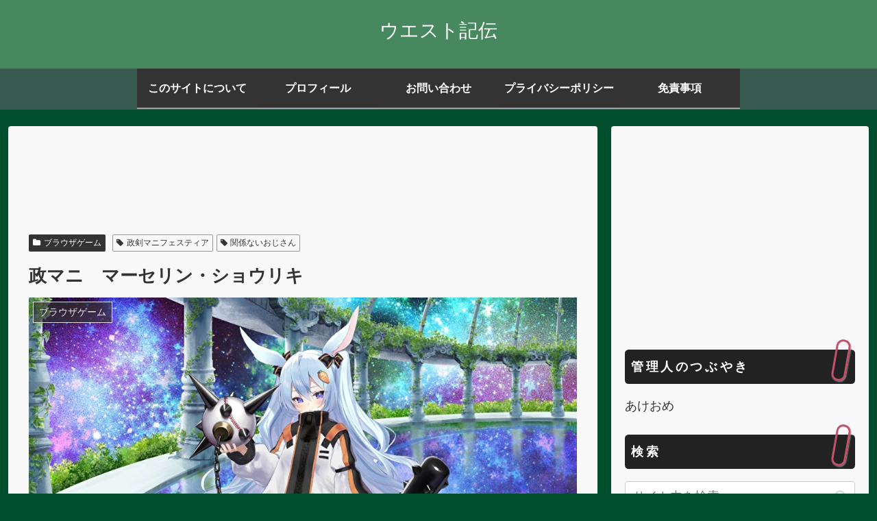

--- FILE ---
content_type: text/html; charset=UTF-8
request_url: https://west-kiden.me/seimani-chara-mar-syori/
body_size: 54845
content:
<!doctype html>
<html dir="ltr" lang="ja" prefix="og: https://ogp.me/ns#">

<head>
<meta charset="utf-8">
<meta name="viewport" content="width=device-width, initial-scale=1.0, viewport-fit=cover">
<meta name="referrer" content="no-referrer-when-downgrade">
<meta name="format-detection" content="telephone=no">


  


  
  

  <!-- preconnect dns-prefetch -->
<link rel="preconnect dns-prefetch" href="//www.googletagmanager.com">
<link rel="preconnect dns-prefetch" href="//www.google-analytics.com">
<link rel="preconnect dns-prefetch" href="//ajax.googleapis.com">
<link rel="preconnect dns-prefetch" href="//cdnjs.cloudflare.com">
<link rel="preconnect dns-prefetch" href="//pagead2.googlesyndication.com">
<link rel="preconnect dns-prefetch" href="//googleads.g.doubleclick.net">
<link rel="preconnect dns-prefetch" href="//tpc.googlesyndication.com">
<link rel="preconnect dns-prefetch" href="//ad.doubleclick.net">
<link rel="preconnect dns-prefetch" href="//www.gstatic.com">
<link rel="preconnect dns-prefetch" href="//cse.google.com">
<link rel="preconnect dns-prefetch" href="//fonts.gstatic.com">
<link rel="preconnect dns-prefetch" href="//fonts.googleapis.com">
<link rel="preconnect dns-prefetch" href="//cms.quantserve.com">
<link rel="preconnect dns-prefetch" href="//secure.gravatar.com">
<link rel="preconnect dns-prefetch" href="//cdn.syndication.twimg.com">
<link rel="preconnect dns-prefetch" href="//cdn.jsdelivr.net">
<link rel="preconnect dns-prefetch" href="//images-fe.ssl-images-amazon.com">
<link rel="preconnect dns-prefetch" href="//completion.amazon.com">
<link rel="preconnect dns-prefetch" href="//m.media-amazon.com">
<link rel="preconnect dns-prefetch" href="//i.moshimo.com">
<link rel="preconnect dns-prefetch" href="//aml.valuecommerce.com">
<link rel="preconnect dns-prefetch" href="//dalc.valuecommerce.com">
<link rel="preconnect dns-prefetch" href="//dalb.valuecommerce.com">

<!-- Preload -->
<link rel="preload" as="font" type="font/woff" href="https://west-kiden.me/wp-content/themes/cocoon-master/webfonts/icomoon/fonts/icomoon.woff?v=2.7.0.2" crossorigin>
<link rel="preload" as="font" type="font/woff2" href="https://west-kiden.me/wp-content/themes/cocoon-master/webfonts/fontawesome/fonts/fontawesome-webfont.woff2?v=4.7.0" crossorigin>
<title>政マニ マーセリン・ショウリキ</title>

		<!-- All in One SEO 4.9.0 - aioseo.com -->
	<meta name="description" content="べーすぼーるが趣味のフレイル少女。 正力松太郎とは関係ない 武器名・・・粉砕の連接棍（バットヲ・フレイル） ＣＶ.山岡ゆり" />
	<meta name="robots" content="max-snippet:-1, max-image-preview:large, max-video-preview:-1" />
	<meta name="author" content="ウエスト"/>
	<link rel="canonical" href="https://west-kiden.me/seimani-chara-mar-syori/" />
	<meta name="generator" content="All in One SEO (AIOSEO) 4.9.0" />
		<meta property="og:locale" content="ja_JP" />
		<meta property="og:site_name" content="ウエスト記伝" />
		<meta property="og:type" content="article" />
		<meta property="og:title" content="政マニ マーセリン・ショウリキ" />
		<meta property="og:description" content="べーすぼーるが趣味のフレイル少女。 正力松太郎とは関係ない 武器名・・・粉砕の連接棍（バットヲ・フレイル） ＣＶ.山岡ゆり" />
		<meta property="og:url" content="https://west-kiden.me/seimani-chara-mar-syori/" />
		<meta property="og:image" content="https://west-kiden.me/wp-content/uploads/2020/04/9d22fc8fb3530bdf29ace3f96cb83798.jpg" />
		<meta property="og:image:secure_url" content="https://west-kiden.me/wp-content/uploads/2020/04/9d22fc8fb3530bdf29ace3f96cb83798.jpg" />
		<meta property="og:image:width" content="1000" />
		<meta property="og:image:height" content="561" />
		<meta property="article:published_time" content="2020-04-19T14:18:21+00:00" />
		<meta property="article:modified_time" content="2020-07-09T13:52:59+00:00" />
		<meta name="twitter:card" content="summary_large_image" />
		<meta name="twitter:site" content="@west_kiden" />
		<meta name="twitter:title" content="政マニ マーセリン・ショウリキ" />
		<meta name="twitter:description" content="べーすぼーるが趣味のフレイル少女。 正力松太郎とは関係ない 武器名・・・粉砕の連接棍（バットヲ・フレイル） ＣＶ.山岡ゆり" />
		<meta name="twitter:creator" content="@west_kiden" />
		<meta name="twitter:image" content="https://west-kiden.me/wp-content/uploads/2020/04/9d22fc8fb3530bdf29ace3f96cb83798.jpg" />
		<script type="application/ld+json" class="aioseo-schema">
			{"@context":"https:\/\/schema.org","@graph":[{"@type":"Article","@id":"https:\/\/west-kiden.me\/seimani-chara-mar-syori\/#article","name":"\u653f\u30de\u30cb \u30de\u30fc\u30bb\u30ea\u30f3\u30fb\u30b7\u30e7\u30a6\u30ea\u30ad","headline":"\u653f\u30de\u30cb\u3000\u30de\u30fc\u30bb\u30ea\u30f3\u30fb\u30b7\u30e7\u30a6\u30ea\u30ad","author":{"@id":"https:\/\/west-kiden.me\/author\/west\/#author"},"publisher":{"@id":"https:\/\/west-kiden.me\/#organization"},"image":{"@type":"ImageObject","url":"https:\/\/i0.wp.com\/west-kiden.me\/wp-content\/uploads\/2020\/04\/9d22fc8fb3530bdf29ace3f96cb83798.jpg?fit=1000%2C561&ssl=1","width":1000,"height":561},"datePublished":"2020-04-19T23:18:21+09:00","dateModified":"2020-07-09T22:52:59+09:00","inLanguage":"ja","mainEntityOfPage":{"@id":"https:\/\/west-kiden.me\/seimani-chara-mar-syori\/#webpage"},"isPartOf":{"@id":"https:\/\/west-kiden.me\/seimani-chara-mar-syori\/#webpage"},"articleSection":"\u30d6\u30e9\u30a6\u30b6\u30b2\u30fc\u30e0, \u653f\u5263\u30de\u30cb\u30d5\u30a7\u30b9\u30c6\u30a3\u30a2, \u95a2\u4fc2\u306a\u3044\u304a\u3058\u3055\u3093"},{"@type":"BreadcrumbList","@id":"https:\/\/west-kiden.me\/seimani-chara-mar-syori\/#breadcrumblist","itemListElement":[{"@type":"ListItem","@id":"https:\/\/west-kiden.me#listItem","position":1,"name":"\u30db\u30fc\u30e0","item":"https:\/\/west-kiden.me","nextItem":{"@type":"ListItem","@id":"https:\/\/west-kiden.me\/category\/burauza\/#listItem","name":"\u30d6\u30e9\u30a6\u30b6\u30b2\u30fc\u30e0"}},{"@type":"ListItem","@id":"https:\/\/west-kiden.me\/category\/burauza\/#listItem","position":2,"name":"\u30d6\u30e9\u30a6\u30b6\u30b2\u30fc\u30e0","item":"https:\/\/west-kiden.me\/category\/burauza\/","nextItem":{"@type":"ListItem","@id":"https:\/\/west-kiden.me\/seimani-chara-mar-syori\/#listItem","name":"\u653f\u30de\u30cb\u3000\u30de\u30fc\u30bb\u30ea\u30f3\u30fb\u30b7\u30e7\u30a6\u30ea\u30ad"},"previousItem":{"@type":"ListItem","@id":"https:\/\/west-kiden.me#listItem","name":"\u30db\u30fc\u30e0"}},{"@type":"ListItem","@id":"https:\/\/west-kiden.me\/seimani-chara-mar-syori\/#listItem","position":3,"name":"\u653f\u30de\u30cb\u3000\u30de\u30fc\u30bb\u30ea\u30f3\u30fb\u30b7\u30e7\u30a6\u30ea\u30ad","previousItem":{"@type":"ListItem","@id":"https:\/\/west-kiden.me\/category\/burauza\/#listItem","name":"\u30d6\u30e9\u30a6\u30b6\u30b2\u30fc\u30e0"}}]},{"@type":"Organization","@id":"https:\/\/west-kiden.me\/#organization","name":"\u30a6\u30a8\u30b9\u30c8\u8a18\u4f1d","description":"\uff5e\u300c\u8da3\u5473\u306e\u611f\u60f3\u30fb\u7d39\u4ecb\u300d\u3068\u300c\u5439\u304d\u307e\u3068\u3081\u300d\uff5e","url":"https:\/\/west-kiden.me\/","sameAs":["https:\/\/twitter.com\/west_kiden"]},{"@type":"Person","@id":"https:\/\/west-kiden.me\/author\/west\/#author","url":"https:\/\/west-kiden.me\/author\/west\/","name":"\u30a6\u30a8\u30b9\u30c8","image":{"@type":"ImageObject","@id":"https:\/\/west-kiden.me\/seimani-chara-mar-syori\/#authorImage","url":"https:\/\/secure.gravatar.com\/avatar\/6901b7fc22003386533b23cc79644c909028f7da7f47f9bc7e05e09a20ec1184?s=96&d=mm&r=g","width":96,"height":96,"caption":"\u30a6\u30a8\u30b9\u30c8"}},{"@type":"WebPage","@id":"https:\/\/west-kiden.me\/seimani-chara-mar-syori\/#webpage","url":"https:\/\/west-kiden.me\/seimani-chara-mar-syori\/","name":"\u653f\u30de\u30cb \u30de\u30fc\u30bb\u30ea\u30f3\u30fb\u30b7\u30e7\u30a6\u30ea\u30ad","description":"\u3079\u30fc\u3059\u307c\u30fc\u308b\u304c\u8da3\u5473\u306e\u30d5\u30ec\u30a4\u30eb\u5c11\u5973\u3002 \u6b63\u529b\u677e\u592a\u90ce\u3068\u306f\u95a2\u4fc2\u306a\u3044 \u6b66\u5668\u540d\u30fb\u30fb\u30fb\u7c89\u7815\u306e\u9023\u63a5\u68cd\uff08\u30d0\u30c3\u30c8\u30f2\u30fb\u30d5\u30ec\u30a4\u30eb\uff09 \uff23\uff36.\u5c71\u5ca1\u3086\u308a","inLanguage":"ja","isPartOf":{"@id":"https:\/\/west-kiden.me\/#website"},"breadcrumb":{"@id":"https:\/\/west-kiden.me\/seimani-chara-mar-syori\/#breadcrumblist"},"author":{"@id":"https:\/\/west-kiden.me\/author\/west\/#author"},"creator":{"@id":"https:\/\/west-kiden.me\/author\/west\/#author"},"image":{"@type":"ImageObject","url":"https:\/\/i0.wp.com\/west-kiden.me\/wp-content\/uploads\/2020\/04\/9d22fc8fb3530bdf29ace3f96cb83798.jpg?fit=1000%2C561&ssl=1","@id":"https:\/\/west-kiden.me\/seimani-chara-mar-syori\/#mainImage","width":1000,"height":561},"primaryImageOfPage":{"@id":"https:\/\/west-kiden.me\/seimani-chara-mar-syori\/#mainImage"},"datePublished":"2020-04-19T23:18:21+09:00","dateModified":"2020-07-09T22:52:59+09:00"},{"@type":"WebSite","@id":"https:\/\/west-kiden.me\/#website","url":"https:\/\/west-kiden.me\/","name":"\u30a6\u30a8\u30b9\u30c8\u8a18\u4f1d","description":"\uff5e\u300c\u8da3\u5473\u306e\u611f\u60f3\u30fb\u7d39\u4ecb\u300d\u3068\u300c\u5439\u304d\u307e\u3068\u3081\u300d\uff5e","inLanguage":"ja","publisher":{"@id":"https:\/\/west-kiden.me\/#organization"}}]}
		</script>
		<!-- All in One SEO -->


<!-- OGP -->
<meta property="og:type" content="article">
<meta property="og:description" content="べーすぼーるが趣味のフレイル少女。　正力松太郎とは関係ない　武器名・・・粉砕の連接棍（バットヲ・フレイル）　ＣＶ.山岡ゆり">
<meta property="og:title" content="政マニ　マーセリン・ショウリキ">
<meta property="og:url" content="https://west-kiden.me/seimani-chara-mar-syori/">
<meta property="og:image" content="https://i0.wp.com/west-kiden.me/wp-content/uploads/2020/04/9d22fc8fb3530bdf29ace3f96cb83798.jpg?fit=1000%2C561&#038;ssl=1">
<meta property="og:site_name" content="ウエスト記伝">
<meta property="og:locale" content="ja_JP">
<meta property="article:published_time" content="2020-04-19T23:18:21+09:00" />
<meta property="article:modified_time" content="2020-07-09T22:52:59+09:00" />
<meta property="article:section" content="ブラウザゲーム">
<meta property="article:tag" content="政剣マニフェスティア">
<meta property="article:tag" content="関係ないおじさん">
<!-- /OGP -->

<!-- Twitter Card -->
<meta name="twitter:card" content="summary_large_image">
<meta property="twitter:description" content="べーすぼーるが趣味のフレイル少女。　正力松太郎とは関係ない　武器名・・・粉砕の連接棍（バットヲ・フレイル）　ＣＶ.山岡ゆり">
<meta property="twitter:title" content="政マニ　マーセリン・ショウリキ">
<meta property="twitter:url" content="https://west-kiden.me/seimani-chara-mar-syori/">
<meta name="twitter:image" content="https://i0.wp.com/west-kiden.me/wp-content/uploads/2020/04/9d22fc8fb3530bdf29ace3f96cb83798.jpg?fit=1000%2C561&#038;ssl=1">
<meta name="twitter:domain" content="west-kiden.me">
<meta name="twitter:creator" content="@west_kiden">
<meta name="twitter:site" content="@west_kiden">
<!-- /Twitter Card -->
<link rel='dns-prefetch' href='//webfonts.xserver.jp' />
<link rel='dns-prefetch' href='//ajax.googleapis.com' />
<link rel='dns-prefetch' href='//cdnjs.cloudflare.com' />
<link rel='dns-prefetch' href='//secure.gravatar.com' />
<link rel='dns-prefetch' href='//stats.wp.com' />
<link rel='dns-prefetch' href='//v0.wordpress.com' />
<link rel='preconnect' href='//i0.wp.com' />
<link rel="alternate" type="application/rss+xml" title="ウエスト記伝 &raquo; フィード" href="https://west-kiden.me/feed/" />
<link rel="alternate" type="application/rss+xml" title="ウエスト記伝 &raquo; コメントフィード" href="https://west-kiden.me/comments/feed/" />
<link rel="alternate" type="application/rss+xml" title="ウエスト記伝 &raquo; 政マニ　マーセリン・ショウリキ のコメントのフィード" href="https://west-kiden.me/seimani-chara-mar-syori/feed/" />
<link rel='stylesheet' id='wp-block-library-css' href='https://west-kiden.me/wp-includes/css/dist/block-library/style.min.css?ver=6.8.3&#038;fver=20251113080132' media='all' />
<link rel='stylesheet' id='aioseo/css/src/vue/standalone/blocks/table-of-contents/global.scss-css' href='https://west-kiden.me/wp-content/plugins/all-in-one-seo-pack/dist/Lite/assets/css/table-of-contents/global.e90f6d47.css?ver=4.9.0&#038;fver=20251113075911' media='all' />
<link rel='stylesheet' id='mediaelement-css' href='https://west-kiden.me/wp-includes/js/mediaelement/mediaelementplayer-legacy.min.css?ver=4.2.17&#038;fver=20210731053148' media='all' />
<link rel='stylesheet' id='wp-mediaelement-css' href='https://west-kiden.me/wp-includes/js/mediaelement/wp-mediaelement.min.css?ver=6.8.3&#038;fver=20210731053148' media='all' />
<style id='jetpack-sharing-buttons-style-inline-css'>
.jetpack-sharing-buttons__services-list{display:flex;flex-direction:row;flex-wrap:wrap;gap:0;list-style-type:none;margin:5px;padding:0}.jetpack-sharing-buttons__services-list.has-small-icon-size{font-size:12px}.jetpack-sharing-buttons__services-list.has-normal-icon-size{font-size:16px}.jetpack-sharing-buttons__services-list.has-large-icon-size{font-size:24px}.jetpack-sharing-buttons__services-list.has-huge-icon-size{font-size:36px}@media print{.jetpack-sharing-buttons__services-list{display:none!important}}.editor-styles-wrapper .wp-block-jetpack-sharing-buttons{gap:0;padding-inline-start:0}ul.jetpack-sharing-buttons__services-list.has-background{padding:1.25em 2.375em}
</style>
<style id='global-styles-inline-css'>
:root{--wp--preset--aspect-ratio--square: 1;--wp--preset--aspect-ratio--4-3: 4/3;--wp--preset--aspect-ratio--3-4: 3/4;--wp--preset--aspect-ratio--3-2: 3/2;--wp--preset--aspect-ratio--2-3: 2/3;--wp--preset--aspect-ratio--16-9: 16/9;--wp--preset--aspect-ratio--9-16: 9/16;--wp--preset--color--black: #000000;--wp--preset--color--cyan-bluish-gray: #abb8c3;--wp--preset--color--white: #ffffff;--wp--preset--color--pale-pink: #f78da7;--wp--preset--color--vivid-red: #cf2e2e;--wp--preset--color--luminous-vivid-orange: #ff6900;--wp--preset--color--luminous-vivid-amber: #fcb900;--wp--preset--color--light-green-cyan: #7bdcb5;--wp--preset--color--vivid-green-cyan: #00d084;--wp--preset--color--pale-cyan-blue: #8ed1fc;--wp--preset--color--vivid-cyan-blue: #0693e3;--wp--preset--color--vivid-purple: #9b51e0;--wp--preset--color--key-color: #19448e;--wp--preset--color--red: #e60033;--wp--preset--color--pink: #e95295;--wp--preset--color--purple: #884898;--wp--preset--color--deep: #55295b;--wp--preset--color--indigo: #1e50a2;--wp--preset--color--blue: #0095d9;--wp--preset--color--light-blue: #2ca9e1;--wp--preset--color--cyan: #00a3af;--wp--preset--color--teal: #007b43;--wp--preset--color--green: #3eb370;--wp--preset--color--light-green: #8bc34a;--wp--preset--color--lime: #c3d825;--wp--preset--color--yellow: #ffd900;--wp--preset--color--amber: #ffc107;--wp--preset--color--orange: #f39800;--wp--preset--color--deep-orange: #ea5506;--wp--preset--color--brown: #954e2a;--wp--preset--color--light-grey: #dddddd;--wp--preset--color--grey: #949495;--wp--preset--color--dark-grey: #666666;--wp--preset--color--cocoon-black: #333333;--wp--preset--color--cocoon-white: #ffffff;--wp--preset--color--watery-blue: #f3fafe;--wp--preset--color--watery-yellow: #fff7cc;--wp--preset--color--watery-red: #fdf2f2;--wp--preset--color--watery-green: #ebf8f4;--wp--preset--color--ex-a: #ffffff;--wp--preset--color--ex-b: #ffffff;--wp--preset--color--ex-c: #ffffff;--wp--preset--color--ex-d: #ffffff;--wp--preset--color--ex-e: #ffffff;--wp--preset--color--ex-f: #ffffff;--wp--preset--gradient--vivid-cyan-blue-to-vivid-purple: linear-gradient(135deg,rgba(6,147,227,1) 0%,rgb(155,81,224) 100%);--wp--preset--gradient--light-green-cyan-to-vivid-green-cyan: linear-gradient(135deg,rgb(122,220,180) 0%,rgb(0,208,130) 100%);--wp--preset--gradient--luminous-vivid-amber-to-luminous-vivid-orange: linear-gradient(135deg,rgba(252,185,0,1) 0%,rgba(255,105,0,1) 100%);--wp--preset--gradient--luminous-vivid-orange-to-vivid-red: linear-gradient(135deg,rgba(255,105,0,1) 0%,rgb(207,46,46) 100%);--wp--preset--gradient--very-light-gray-to-cyan-bluish-gray: linear-gradient(135deg,rgb(238,238,238) 0%,rgb(169,184,195) 100%);--wp--preset--gradient--cool-to-warm-spectrum: linear-gradient(135deg,rgb(74,234,220) 0%,rgb(151,120,209) 20%,rgb(207,42,186) 40%,rgb(238,44,130) 60%,rgb(251,105,98) 80%,rgb(254,248,76) 100%);--wp--preset--gradient--blush-light-purple: linear-gradient(135deg,rgb(255,206,236) 0%,rgb(152,150,240) 100%);--wp--preset--gradient--blush-bordeaux: linear-gradient(135deg,rgb(254,205,165) 0%,rgb(254,45,45) 50%,rgb(107,0,62) 100%);--wp--preset--gradient--luminous-dusk: linear-gradient(135deg,rgb(255,203,112) 0%,rgb(199,81,192) 50%,rgb(65,88,208) 100%);--wp--preset--gradient--pale-ocean: linear-gradient(135deg,rgb(255,245,203) 0%,rgb(182,227,212) 50%,rgb(51,167,181) 100%);--wp--preset--gradient--electric-grass: linear-gradient(135deg,rgb(202,248,128) 0%,rgb(113,206,126) 100%);--wp--preset--gradient--midnight: linear-gradient(135deg,rgb(2,3,129) 0%,rgb(40,116,252) 100%);--wp--preset--font-size--small: 13px;--wp--preset--font-size--medium: 20px;--wp--preset--font-size--large: 36px;--wp--preset--font-size--x-large: 42px;--wp--preset--spacing--20: 0.44rem;--wp--preset--spacing--30: 0.67rem;--wp--preset--spacing--40: 1rem;--wp--preset--spacing--50: 1.5rem;--wp--preset--spacing--60: 2.25rem;--wp--preset--spacing--70: 3.38rem;--wp--preset--spacing--80: 5.06rem;--wp--preset--shadow--natural: 6px 6px 9px rgba(0, 0, 0, 0.2);--wp--preset--shadow--deep: 12px 12px 50px rgba(0, 0, 0, 0.4);--wp--preset--shadow--sharp: 6px 6px 0px rgba(0, 0, 0, 0.2);--wp--preset--shadow--outlined: 6px 6px 0px -3px rgba(255, 255, 255, 1), 6px 6px rgba(0, 0, 0, 1);--wp--preset--shadow--crisp: 6px 6px 0px rgba(0, 0, 0, 1);}:root { --wp--style--global--content-size: 840px;--wp--style--global--wide-size: 1200px; }:where(body) { margin: 0; }.wp-site-blocks > .alignleft { float: left; margin-right: 2em; }.wp-site-blocks > .alignright { float: right; margin-left: 2em; }.wp-site-blocks > .aligncenter { justify-content: center; margin-left: auto; margin-right: auto; }:where(.wp-site-blocks) > * { margin-block-start: 24px; margin-block-end: 0; }:where(.wp-site-blocks) > :first-child { margin-block-start: 0; }:where(.wp-site-blocks) > :last-child { margin-block-end: 0; }:root { --wp--style--block-gap: 24px; }:root :where(.is-layout-flow) > :first-child{margin-block-start: 0;}:root :where(.is-layout-flow) > :last-child{margin-block-end: 0;}:root :where(.is-layout-flow) > *{margin-block-start: 24px;margin-block-end: 0;}:root :where(.is-layout-constrained) > :first-child{margin-block-start: 0;}:root :where(.is-layout-constrained) > :last-child{margin-block-end: 0;}:root :where(.is-layout-constrained) > *{margin-block-start: 24px;margin-block-end: 0;}:root :where(.is-layout-flex){gap: 24px;}:root :where(.is-layout-grid){gap: 24px;}.is-layout-flow > .alignleft{float: left;margin-inline-start: 0;margin-inline-end: 2em;}.is-layout-flow > .alignright{float: right;margin-inline-start: 2em;margin-inline-end: 0;}.is-layout-flow > .aligncenter{margin-left: auto !important;margin-right: auto !important;}.is-layout-constrained > .alignleft{float: left;margin-inline-start: 0;margin-inline-end: 2em;}.is-layout-constrained > .alignright{float: right;margin-inline-start: 2em;margin-inline-end: 0;}.is-layout-constrained > .aligncenter{margin-left: auto !important;margin-right: auto !important;}.is-layout-constrained > :where(:not(.alignleft):not(.alignright):not(.alignfull)){max-width: var(--wp--style--global--content-size);margin-left: auto !important;margin-right: auto !important;}.is-layout-constrained > .alignwide{max-width: var(--wp--style--global--wide-size);}body .is-layout-flex{display: flex;}.is-layout-flex{flex-wrap: wrap;align-items: center;}.is-layout-flex > :is(*, div){margin: 0;}body .is-layout-grid{display: grid;}.is-layout-grid > :is(*, div){margin: 0;}body{padding-top: 0px;padding-right: 0px;padding-bottom: 0px;padding-left: 0px;}a:where(:not(.wp-element-button)){text-decoration: underline;}:root :where(.wp-element-button, .wp-block-button__link){background-color: #32373c;border-width: 0;color: #fff;font-family: inherit;font-size: inherit;line-height: inherit;padding: calc(0.667em + 2px) calc(1.333em + 2px);text-decoration: none;}.has-black-color{color: var(--wp--preset--color--black) !important;}.has-cyan-bluish-gray-color{color: var(--wp--preset--color--cyan-bluish-gray) !important;}.has-white-color{color: var(--wp--preset--color--white) !important;}.has-pale-pink-color{color: var(--wp--preset--color--pale-pink) !important;}.has-vivid-red-color{color: var(--wp--preset--color--vivid-red) !important;}.has-luminous-vivid-orange-color{color: var(--wp--preset--color--luminous-vivid-orange) !important;}.has-luminous-vivid-amber-color{color: var(--wp--preset--color--luminous-vivid-amber) !important;}.has-light-green-cyan-color{color: var(--wp--preset--color--light-green-cyan) !important;}.has-vivid-green-cyan-color{color: var(--wp--preset--color--vivid-green-cyan) !important;}.has-pale-cyan-blue-color{color: var(--wp--preset--color--pale-cyan-blue) !important;}.has-vivid-cyan-blue-color{color: var(--wp--preset--color--vivid-cyan-blue) !important;}.has-vivid-purple-color{color: var(--wp--preset--color--vivid-purple) !important;}.has-key-color-color{color: var(--wp--preset--color--key-color) !important;}.has-red-color{color: var(--wp--preset--color--red) !important;}.has-pink-color{color: var(--wp--preset--color--pink) !important;}.has-purple-color{color: var(--wp--preset--color--purple) !important;}.has-deep-color{color: var(--wp--preset--color--deep) !important;}.has-indigo-color{color: var(--wp--preset--color--indigo) !important;}.has-blue-color{color: var(--wp--preset--color--blue) !important;}.has-light-blue-color{color: var(--wp--preset--color--light-blue) !important;}.has-cyan-color{color: var(--wp--preset--color--cyan) !important;}.has-teal-color{color: var(--wp--preset--color--teal) !important;}.has-green-color{color: var(--wp--preset--color--green) !important;}.has-light-green-color{color: var(--wp--preset--color--light-green) !important;}.has-lime-color{color: var(--wp--preset--color--lime) !important;}.has-yellow-color{color: var(--wp--preset--color--yellow) !important;}.has-amber-color{color: var(--wp--preset--color--amber) !important;}.has-orange-color{color: var(--wp--preset--color--orange) !important;}.has-deep-orange-color{color: var(--wp--preset--color--deep-orange) !important;}.has-brown-color{color: var(--wp--preset--color--brown) !important;}.has-light-grey-color{color: var(--wp--preset--color--light-grey) !important;}.has-grey-color{color: var(--wp--preset--color--grey) !important;}.has-dark-grey-color{color: var(--wp--preset--color--dark-grey) !important;}.has-cocoon-black-color{color: var(--wp--preset--color--cocoon-black) !important;}.has-cocoon-white-color{color: var(--wp--preset--color--cocoon-white) !important;}.has-watery-blue-color{color: var(--wp--preset--color--watery-blue) !important;}.has-watery-yellow-color{color: var(--wp--preset--color--watery-yellow) !important;}.has-watery-red-color{color: var(--wp--preset--color--watery-red) !important;}.has-watery-green-color{color: var(--wp--preset--color--watery-green) !important;}.has-ex-a-color{color: var(--wp--preset--color--ex-a) !important;}.has-ex-b-color{color: var(--wp--preset--color--ex-b) !important;}.has-ex-c-color{color: var(--wp--preset--color--ex-c) !important;}.has-ex-d-color{color: var(--wp--preset--color--ex-d) !important;}.has-ex-e-color{color: var(--wp--preset--color--ex-e) !important;}.has-ex-f-color{color: var(--wp--preset--color--ex-f) !important;}.has-black-background-color{background-color: var(--wp--preset--color--black) !important;}.has-cyan-bluish-gray-background-color{background-color: var(--wp--preset--color--cyan-bluish-gray) !important;}.has-white-background-color{background-color: var(--wp--preset--color--white) !important;}.has-pale-pink-background-color{background-color: var(--wp--preset--color--pale-pink) !important;}.has-vivid-red-background-color{background-color: var(--wp--preset--color--vivid-red) !important;}.has-luminous-vivid-orange-background-color{background-color: var(--wp--preset--color--luminous-vivid-orange) !important;}.has-luminous-vivid-amber-background-color{background-color: var(--wp--preset--color--luminous-vivid-amber) !important;}.has-light-green-cyan-background-color{background-color: var(--wp--preset--color--light-green-cyan) !important;}.has-vivid-green-cyan-background-color{background-color: var(--wp--preset--color--vivid-green-cyan) !important;}.has-pale-cyan-blue-background-color{background-color: var(--wp--preset--color--pale-cyan-blue) !important;}.has-vivid-cyan-blue-background-color{background-color: var(--wp--preset--color--vivid-cyan-blue) !important;}.has-vivid-purple-background-color{background-color: var(--wp--preset--color--vivid-purple) !important;}.has-key-color-background-color{background-color: var(--wp--preset--color--key-color) !important;}.has-red-background-color{background-color: var(--wp--preset--color--red) !important;}.has-pink-background-color{background-color: var(--wp--preset--color--pink) !important;}.has-purple-background-color{background-color: var(--wp--preset--color--purple) !important;}.has-deep-background-color{background-color: var(--wp--preset--color--deep) !important;}.has-indigo-background-color{background-color: var(--wp--preset--color--indigo) !important;}.has-blue-background-color{background-color: var(--wp--preset--color--blue) !important;}.has-light-blue-background-color{background-color: var(--wp--preset--color--light-blue) !important;}.has-cyan-background-color{background-color: var(--wp--preset--color--cyan) !important;}.has-teal-background-color{background-color: var(--wp--preset--color--teal) !important;}.has-green-background-color{background-color: var(--wp--preset--color--green) !important;}.has-light-green-background-color{background-color: var(--wp--preset--color--light-green) !important;}.has-lime-background-color{background-color: var(--wp--preset--color--lime) !important;}.has-yellow-background-color{background-color: var(--wp--preset--color--yellow) !important;}.has-amber-background-color{background-color: var(--wp--preset--color--amber) !important;}.has-orange-background-color{background-color: var(--wp--preset--color--orange) !important;}.has-deep-orange-background-color{background-color: var(--wp--preset--color--deep-orange) !important;}.has-brown-background-color{background-color: var(--wp--preset--color--brown) !important;}.has-light-grey-background-color{background-color: var(--wp--preset--color--light-grey) !important;}.has-grey-background-color{background-color: var(--wp--preset--color--grey) !important;}.has-dark-grey-background-color{background-color: var(--wp--preset--color--dark-grey) !important;}.has-cocoon-black-background-color{background-color: var(--wp--preset--color--cocoon-black) !important;}.has-cocoon-white-background-color{background-color: var(--wp--preset--color--cocoon-white) !important;}.has-watery-blue-background-color{background-color: var(--wp--preset--color--watery-blue) !important;}.has-watery-yellow-background-color{background-color: var(--wp--preset--color--watery-yellow) !important;}.has-watery-red-background-color{background-color: var(--wp--preset--color--watery-red) !important;}.has-watery-green-background-color{background-color: var(--wp--preset--color--watery-green) !important;}.has-ex-a-background-color{background-color: var(--wp--preset--color--ex-a) !important;}.has-ex-b-background-color{background-color: var(--wp--preset--color--ex-b) !important;}.has-ex-c-background-color{background-color: var(--wp--preset--color--ex-c) !important;}.has-ex-d-background-color{background-color: var(--wp--preset--color--ex-d) !important;}.has-ex-e-background-color{background-color: var(--wp--preset--color--ex-e) !important;}.has-ex-f-background-color{background-color: var(--wp--preset--color--ex-f) !important;}.has-black-border-color{border-color: var(--wp--preset--color--black) !important;}.has-cyan-bluish-gray-border-color{border-color: var(--wp--preset--color--cyan-bluish-gray) !important;}.has-white-border-color{border-color: var(--wp--preset--color--white) !important;}.has-pale-pink-border-color{border-color: var(--wp--preset--color--pale-pink) !important;}.has-vivid-red-border-color{border-color: var(--wp--preset--color--vivid-red) !important;}.has-luminous-vivid-orange-border-color{border-color: var(--wp--preset--color--luminous-vivid-orange) !important;}.has-luminous-vivid-amber-border-color{border-color: var(--wp--preset--color--luminous-vivid-amber) !important;}.has-light-green-cyan-border-color{border-color: var(--wp--preset--color--light-green-cyan) !important;}.has-vivid-green-cyan-border-color{border-color: var(--wp--preset--color--vivid-green-cyan) !important;}.has-pale-cyan-blue-border-color{border-color: var(--wp--preset--color--pale-cyan-blue) !important;}.has-vivid-cyan-blue-border-color{border-color: var(--wp--preset--color--vivid-cyan-blue) !important;}.has-vivid-purple-border-color{border-color: var(--wp--preset--color--vivid-purple) !important;}.has-key-color-border-color{border-color: var(--wp--preset--color--key-color) !important;}.has-red-border-color{border-color: var(--wp--preset--color--red) !important;}.has-pink-border-color{border-color: var(--wp--preset--color--pink) !important;}.has-purple-border-color{border-color: var(--wp--preset--color--purple) !important;}.has-deep-border-color{border-color: var(--wp--preset--color--deep) !important;}.has-indigo-border-color{border-color: var(--wp--preset--color--indigo) !important;}.has-blue-border-color{border-color: var(--wp--preset--color--blue) !important;}.has-light-blue-border-color{border-color: var(--wp--preset--color--light-blue) !important;}.has-cyan-border-color{border-color: var(--wp--preset--color--cyan) !important;}.has-teal-border-color{border-color: var(--wp--preset--color--teal) !important;}.has-green-border-color{border-color: var(--wp--preset--color--green) !important;}.has-light-green-border-color{border-color: var(--wp--preset--color--light-green) !important;}.has-lime-border-color{border-color: var(--wp--preset--color--lime) !important;}.has-yellow-border-color{border-color: var(--wp--preset--color--yellow) !important;}.has-amber-border-color{border-color: var(--wp--preset--color--amber) !important;}.has-orange-border-color{border-color: var(--wp--preset--color--orange) !important;}.has-deep-orange-border-color{border-color: var(--wp--preset--color--deep-orange) !important;}.has-brown-border-color{border-color: var(--wp--preset--color--brown) !important;}.has-light-grey-border-color{border-color: var(--wp--preset--color--light-grey) !important;}.has-grey-border-color{border-color: var(--wp--preset--color--grey) !important;}.has-dark-grey-border-color{border-color: var(--wp--preset--color--dark-grey) !important;}.has-cocoon-black-border-color{border-color: var(--wp--preset--color--cocoon-black) !important;}.has-cocoon-white-border-color{border-color: var(--wp--preset--color--cocoon-white) !important;}.has-watery-blue-border-color{border-color: var(--wp--preset--color--watery-blue) !important;}.has-watery-yellow-border-color{border-color: var(--wp--preset--color--watery-yellow) !important;}.has-watery-red-border-color{border-color: var(--wp--preset--color--watery-red) !important;}.has-watery-green-border-color{border-color: var(--wp--preset--color--watery-green) !important;}.has-ex-a-border-color{border-color: var(--wp--preset--color--ex-a) !important;}.has-ex-b-border-color{border-color: var(--wp--preset--color--ex-b) !important;}.has-ex-c-border-color{border-color: var(--wp--preset--color--ex-c) !important;}.has-ex-d-border-color{border-color: var(--wp--preset--color--ex-d) !important;}.has-ex-e-border-color{border-color: var(--wp--preset--color--ex-e) !important;}.has-ex-f-border-color{border-color: var(--wp--preset--color--ex-f) !important;}.has-vivid-cyan-blue-to-vivid-purple-gradient-background{background: var(--wp--preset--gradient--vivid-cyan-blue-to-vivid-purple) !important;}.has-light-green-cyan-to-vivid-green-cyan-gradient-background{background: var(--wp--preset--gradient--light-green-cyan-to-vivid-green-cyan) !important;}.has-luminous-vivid-amber-to-luminous-vivid-orange-gradient-background{background: var(--wp--preset--gradient--luminous-vivid-amber-to-luminous-vivid-orange) !important;}.has-luminous-vivid-orange-to-vivid-red-gradient-background{background: var(--wp--preset--gradient--luminous-vivid-orange-to-vivid-red) !important;}.has-very-light-gray-to-cyan-bluish-gray-gradient-background{background: var(--wp--preset--gradient--very-light-gray-to-cyan-bluish-gray) !important;}.has-cool-to-warm-spectrum-gradient-background{background: var(--wp--preset--gradient--cool-to-warm-spectrum) !important;}.has-blush-light-purple-gradient-background{background: var(--wp--preset--gradient--blush-light-purple) !important;}.has-blush-bordeaux-gradient-background{background: var(--wp--preset--gradient--blush-bordeaux) !important;}.has-luminous-dusk-gradient-background{background: var(--wp--preset--gradient--luminous-dusk) !important;}.has-pale-ocean-gradient-background{background: var(--wp--preset--gradient--pale-ocean) !important;}.has-electric-grass-gradient-background{background: var(--wp--preset--gradient--electric-grass) !important;}.has-midnight-gradient-background{background: var(--wp--preset--gradient--midnight) !important;}.has-small-font-size{font-size: var(--wp--preset--font-size--small) !important;}.has-medium-font-size{font-size: var(--wp--preset--font-size--medium) !important;}.has-large-font-size{font-size: var(--wp--preset--font-size--large) !important;}.has-x-large-font-size{font-size: var(--wp--preset--font-size--x-large) !important;}
:root :where(.wp-block-pullquote){font-size: 1.5em;line-height: 1.6;}
</style>
<link rel='stylesheet' id='font-awesome-css' href='https://west-kiden.me/wp-content/plugins/arconix-shortcodes/includes/css/font-awesome.min.css?ver=4.6.3&#038;fver=20251113075401' media='all' />
<link rel='stylesheet' id='arconix-shortcodes-css' href='https://west-kiden.me/wp-content/plugins/arconix-shortcodes/includes/css/arconix-shortcodes.min.css?ver=2.1.18&#038;fver=20251113075401' media='all' />
<link rel='stylesheet' id='contact-form-7-css' href='https://west-kiden.me/wp-content/plugins/contact-form-7/includes/css/styles.css?ver=6.1.3&#038;fver=20251113080234' media='all' />
<link rel='stylesheet' id='cocoon-style-css' href='https://west-kiden.me/wp-content/themes/cocoon-master/style.css?ver=6.8.3&#038;fver=20251113080005' media='all' />
<link rel='stylesheet' id='cocoon-keyframes-css' href='https://west-kiden.me/wp-content/themes/cocoon-master/keyframes.css?ver=6.8.3&#038;fver=20251113080005' media='all' />
<link rel='stylesheet' id='font-awesome-style-css' href='https://west-kiden.me/wp-content/themes/cocoon-master/webfonts/fontawesome/css/font-awesome.min.css?ver=6.8.3&#038;fver=20251113080005' media='all' />
<link rel='stylesheet' id='icomoon-style-css' href='https://west-kiden.me/wp-content/themes/cocoon-master/webfonts/icomoon/style.css?v=2.7.0.2&#038;ver=6.8.3&#038;fver=20251113080006' media='all' />
<style id='icomoon-style-inline-css'>

  @font-face {
    font-family: 'icomoon';
    src: url(https://west-kiden.me/wp-content/themes/cocoon-master/webfonts/icomoon/fonts/icomoon.woff?v=2.7.0.2) format('woff');
    font-weight: normal;
    font-style: normal;
    font-display: swap;
  }
</style>
<link rel='stylesheet' id='baguettebox-style-css' href='https://west-kiden.me/wp-content/themes/cocoon-master/plugins/baguettebox/dist/baguetteBox.min.css?ver=6.8.3&#038;fver=20251113080005' media='all' />
<link rel='stylesheet' id='cocoon-skin-style-css' href='https://west-kiden.me/wp-content/themes/cocoon-master/skins/monochrome/style.css?ver=6.8.3&#038;fver=20251113080005' media='all' />
<style id='cocoon-skin-style-inline-css'>
body.public-page{background-color:#004e2d}#header-container,#header-container .navi,#navi .navi-in>.menu-header .sub-menu{background-color:#47885e}.header,.header .site-name-text,#navi .navi-in a,#navi .navi-in a:hover{color:#fff}#header-container .navi,#navi .navi-in>.menu-header .sub-menu{background-color:#3a5b52}#navi .navi-in a,#navi .navi-in a:hover{color:#fff}#navi .navi-in a,#navi .navi-in a:hover{color:#fff}#navi .navi-in a:hover{background-color:rgba(255,255,255,.2)}.main{width:860px}.sidebar{width:376px}.wrap{width:1256px}@media screen and (max-width:1255px){.wrap{width:auto}.main,.sidebar,.sidebar-left .main,.sidebar-left .sidebar{margin:0 .5%}.main{width:67.4%}.sidebar{padding:1.5%;width:30%}.entry-card-thumb{width:38%}.entry-card-content{margin-left:40%}}body::after{content:url(https://west-kiden.me/wp-content/themes/cocoon-master/lib/analytics/access.php?post_id=37539&post_type=post)!important;visibility:hidden;position:absolute;bottom:0;right:0;width:1px;height:1px;overflow:hidden;display:inline!important}.toc-checkbox{display:none}.toc-content{visibility:hidden;height:0;opacity:.2;transition:all 0.5s ease-out}.toc-checkbox:checked~.toc-content{visibility:visible;padding-top:.6em;height:100%;opacity:1}.toc-title::after{content:'[開く]';margin-left:.5em;cursor:pointer;font-size:.8em}.toc-title:hover::after{text-decoration:underline}.toc-checkbox:checked+.toc-title::after{content:'[閉じる]'}#footer{background:#7ebeab}.entry-content>*,.demo .entry-content p{line-height:1.8}.entry-content>*,.mce-content-body>*,.article p,.demo .entry-content p,.article dl,.article ul,.article ol,.article blockquote,.article pre,.article table,.article .toc,.body .article,.body .column-wrap,.body .new-entry-cards,.body .popular-entry-cards,.body .navi-entry-cards,.body .box-menus,.body .ranking-item,.body .rss-entry-cards,.body .widget,.body .author-box,.body .blogcard-wrap,.body .login-user-only,.body .information-box,.body .question-box,.body .alert-box,.body .information,.body .question,.body .alert,.body .memo-box,.body .comment-box,.body .common-icon-box,.body .blank-box,.body .button-block,.body .micro-bottom,.body .caption-box,.body .tab-caption-box,.body .label-box,.body .toggle-wrap,.body .wp-block-image,.body .booklink-box,.body .kaerebalink-box,.body .tomarebalink-box,.body .product-item-box,.body .speech-wrap,.body .wp-block-categories,.body .wp-block-archives,.body .wp-block-archives-dropdown,.body .wp-block-calendar,.body .ad-area,.body .wp-block-gallery,.body .wp-block-audio,.body .wp-block-cover,.body .wp-block-file,.body .wp-block-media-text,.body .wp-block-video,.body .wp-block-buttons,.body .wp-block-columns,.body .wp-block-separator,.body .components-placeholder,.body .wp-block-search,.body .wp-block-social-links,.body .timeline-box,.body .blogcard-type,.body .btn-wrap,.body .btn-wrap a,.body .block-box,.body .wp-block-embed,.body .wp-block-group,.body .wp-block-table,.body .scrollable-table,.body .wp-block-separator,.body .wp-block,.body .video-container,.comment-area,.related-entries,.pager-post-navi,.comment-respond{margin-bottom:1.4em}.is-root-container>*{margin-bottom:1.4em!important}.article h2,.article h3,.article h4,.article h5,.article h6{margin-bottom:1.26em}@media screen and (max-width:480px){.body,.menu-content{font-size:16px}}@media screen and (max-width:781px){.wp-block-column{margin-bottom:1.4em}}@media screen and (max-width:834px){.container .column-wrap{gap:1.4em}}.article .micro-top{margin-bottom:.28em}.article .micro-bottom{margin-top:-1.26em}.article .micro-balloon{margin-bottom:.7em}.article .micro-bottom.micro-balloon{margin-top:-.98em}.blank-box.bb-key-color{border-color:#19448e}.iic-key-color li::before{color:#19448e}.blank-box.bb-tab.bb-key-color::before{background-color:#19448e}.tb-key-color .toggle-button{border:1px solid #19448e;background:#19448e;color:#fff}.tb-key-color .toggle-button::before{color:#ccc}.tb-key-color .toggle-checkbox:checked~.toggle-content{border-color:#19448e}.cb-key-color.caption-box{border-color:#19448e}.cb-key-color .caption-box-label{background-color:#19448e;color:#fff}.tcb-key-color .tab-caption-box-label{background-color:#19448e;color:#fff}.tcb-key-color .tab-caption-box-content{border-color:#19448e}.lb-key-color .label-box-content{border-color:#19448e}.mc-key-color{background-color:#19448e;color:#fff;border:none}.mc-key-color.micro-bottom::after{border-bottom-color:#19448e;border-top-color:transparent}.mc-key-color::before{border-top-color:transparent;border-bottom-color:transparent}.mc-key-color::after{border-top-color:#19448e}.btn-key-color,.btn-wrap.btn-wrap-key-color>a{background-color:#19448e}.has-text-color.has-key-color-color{color:#19448e}.has-background.has-key-color-background-color{background-color:#19448e}.body.article,body#tinymce.wp-editor{background-color:#fff}.body.article,.editor-post-title__block .editor-post-title__input,body#tinymce.wp-editor{color:#333}html .body .has-key-color-background-color{background-color:#19448e}html .body .has-key-color-color{color:#19448e}html .body .has-key-color-border-color{border-color:#19448e}html .body .btn-wrap.has-key-color-background-color>a{background-color:#19448e}html .body .btn-wrap.has-key-color-color>a{color:#19448e}html .body .btn-wrap.has-key-color-border-color>a{border-color:#19448e}html .body .bb-tab.has-key-color-border-color .bb-label{background-color:#19448e}html .body .toggle-wrap.has-key-color-border-color:not(.not-nested-style) .toggle-button{background-color:#19448e}html .body .toggle-wrap.has-key-color-border-color:not(.not-nested-style) .toggle-button,html .body .toggle-wrap.has-key-color-border-color:not(.not-nested-style) .toggle-content{border-color:#19448e}html .body .toggle-wrap.has-key-color-background-color:not(.not-nested-style) .toggle-content{background-color:#19448e}html .body .toggle-wrap.has-key-color-color:not(.not-nested-style) .toggle-content{color:#19448e}html .body .iconlist-box.has-key-color-icon-color li::before{color:#19448e}.micro-text.has-key-color-color{color:#19448e}html .body .micro-balloon.has-key-color-color{color:#19448e}html .body .micro-balloon.has-key-color-background-color{background-color:#19448e;border-color:transparent}html .body .micro-balloon.has-key-color-background-color.micro-bottom::after{border-bottom-color:#19448e;border-top-color:transparent}html .body .micro-balloon.has-key-color-background-color::before{border-top-color:transparent;border-bottom-color:transparent}html .body .micro-balloon.has-key-color-background-color::after{border-top-color:#19448e}html .body .micro-balloon.has-border-color.has-key-color-border-color{border-color:#19448e}html .body .micro-balloon.micro-top.has-key-color-border-color::before{border-top-color:#19448e}html .body .micro-balloon.micro-bottom.has-key-color-border-color::before{border-bottom-color:#19448e}html .body .caption-box.has-key-color-border-color:not(.not-nested-style) .box-label{background-color:#19448e}html .body .tab-caption-box.has-key-color-border-color:not(.not-nested-style) .box-label{background-color:#19448e}html .body .tab-caption-box.has-key-color-border-color:not(.not-nested-style) .box-content{border-color:#19448e}html .body .tab-caption-box.has-key-color-background-color:not(.not-nested-style) .box-content{background-color:#19448e}html .body .tab-caption-box.has-key-color-color:not(.not-nested-style) .box-content{color:#19448e}html .body .label-box.has-key-color-border-color:not(.not-nested-style) .box-content{border-color:#19448e}html .body .label-box.has-key-color-background-color:not(.not-nested-style) .box-content{background-color:#19448e}html .body .label-box.has-key-color-color:not(.not-nested-style) .box-content{color:#19448e}html .body .speech-wrap:not(.not-nested-style) .speech-balloon.has-key-color-background-color{background-color:#19448e}html .body .speech-wrap:not(.not-nested-style) .speech-balloon.has-text-color.has-key-color-color{color:#19448e}html .body .speech-wrap:not(.not-nested-style) .speech-balloon.has-key-color-border-color{border-color:#19448e}html .body .speech-wrap.sbp-l:not(.not-nested-style) .speech-balloon.has-key-color-border-color::before{border-right-color:#19448e}html .body .speech-wrap.sbp-r:not(.not-nested-style) .speech-balloon.has-key-color-border-color::before{border-left-color:#19448e}html .body .speech-wrap.sbp-l:not(.not-nested-style) .speech-balloon.has-key-color-background-color::after{border-right-color:#19448e}html .body .speech-wrap.sbp-r:not(.not-nested-style) .speech-balloon.has-key-color-background-color::after{border-left-color:#19448e}html .body .speech-wrap.sbs-line.sbp-r:not(.not-nested-style) .speech-balloon.has-key-color-background-color{background-color:#19448e}html .body .speech-wrap.sbs-line.sbp-r:not(.not-nested-style) .speech-balloon.has-key-color-border-color{border-color:#19448e}html .body .speech-wrap.sbs-think:not(.not-nested-style) .speech-balloon.has-key-color-border-color::before,html .body .speech-wrap.sbs-think:not(.not-nested-style) .speech-balloon.has-key-color-border-color::after{border-color:#19448e}html .body .speech-wrap.sbs-think:not(.not-nested-style) .speech-balloon.has-key-color-background-color::before,html .body .speech-wrap.sbs-think:not(.not-nested-style) .speech-balloon.has-key-color-background-color::after{background-color:#19448e}html .body .speech-wrap.sbs-think:not(.not-nested-style) .speech-balloon.has-key-color-border-color::before{border-color:#19448e}html .body .timeline-box.has-key-color-point-color:not(.not-nested-style) .timeline-item::before{background-color:#19448e}.has-key-color-border-color.is-style-accordion:not(.not-nested-style) .faq-question{background-color:#19448e}html .body .has-key-color-question-color:not(.not-nested-style) .faq-question-label{color:#19448e}html .body .has-key-color-question-color.has-border-color:not(.not-nested-style) .faq-question-label{color:#19448e}html .body .has-key-color-answer-color:not(.not-nested-style) .faq-answer-label{color:#19448e}html .body .is-style-square.has-key-color-question-color:not(.not-nested-style) .faq-question-label{color:#fff;background-color:#19448e}html .body .is-style-square.has-key-color-answer-color:not(.not-nested-style) .faq-answer-label{color:#fff;background-color:#19448e}html .body .has-red-background-color{background-color:#e60033}html .body .has-red-color{color:#e60033}html .body .has-red-border-color{border-color:#e60033}html .body .btn-wrap.has-red-background-color>a{background-color:#e60033}html .body .btn-wrap.has-red-color>a{color:#e60033}html .body .btn-wrap.has-red-border-color>a{border-color:#e60033}html .body .bb-tab.has-red-border-color .bb-label{background-color:#e60033}html .body .toggle-wrap.has-red-border-color:not(.not-nested-style) .toggle-button{background-color:#e60033}html .body .toggle-wrap.has-red-border-color:not(.not-nested-style) .toggle-button,html .body .toggle-wrap.has-red-border-color:not(.not-nested-style) .toggle-content{border-color:#e60033}html .body .toggle-wrap.has-red-background-color:not(.not-nested-style) .toggle-content{background-color:#e60033}html .body .toggle-wrap.has-red-color:not(.not-nested-style) .toggle-content{color:#e60033}html .body .iconlist-box.has-red-icon-color li::before{color:#e60033}.micro-text.has-red-color{color:#e60033}html .body .micro-balloon.has-red-color{color:#e60033}html .body .micro-balloon.has-red-background-color{background-color:#e60033;border-color:transparent}html .body .micro-balloon.has-red-background-color.micro-bottom::after{border-bottom-color:#e60033;border-top-color:transparent}html .body .micro-balloon.has-red-background-color::before{border-top-color:transparent;border-bottom-color:transparent}html .body .micro-balloon.has-red-background-color::after{border-top-color:#e60033}html .body .micro-balloon.has-border-color.has-red-border-color{border-color:#e60033}html .body .micro-balloon.micro-top.has-red-border-color::before{border-top-color:#e60033}html .body .micro-balloon.micro-bottom.has-red-border-color::before{border-bottom-color:#e60033}html .body .caption-box.has-red-border-color:not(.not-nested-style) .box-label{background-color:#e60033}html .body .tab-caption-box.has-red-border-color:not(.not-nested-style) .box-label{background-color:#e60033}html .body .tab-caption-box.has-red-border-color:not(.not-nested-style) .box-content{border-color:#e60033}html .body .tab-caption-box.has-red-background-color:not(.not-nested-style) .box-content{background-color:#e60033}html .body .tab-caption-box.has-red-color:not(.not-nested-style) .box-content{color:#e60033}html .body .label-box.has-red-border-color:not(.not-nested-style) .box-content{border-color:#e60033}html .body .label-box.has-red-background-color:not(.not-nested-style) .box-content{background-color:#e60033}html .body .label-box.has-red-color:not(.not-nested-style) .box-content{color:#e60033}html .body .speech-wrap:not(.not-nested-style) .speech-balloon.has-red-background-color{background-color:#e60033}html .body .speech-wrap:not(.not-nested-style) .speech-balloon.has-text-color.has-red-color{color:#e60033}html .body .speech-wrap:not(.not-nested-style) .speech-balloon.has-red-border-color{border-color:#e60033}html .body .speech-wrap.sbp-l:not(.not-nested-style) .speech-balloon.has-red-border-color::before{border-right-color:#e60033}html .body .speech-wrap.sbp-r:not(.not-nested-style) .speech-balloon.has-red-border-color::before{border-left-color:#e60033}html .body .speech-wrap.sbp-l:not(.not-nested-style) .speech-balloon.has-red-background-color::after{border-right-color:#e60033}html .body .speech-wrap.sbp-r:not(.not-nested-style) .speech-balloon.has-red-background-color::after{border-left-color:#e60033}html .body .speech-wrap.sbs-line.sbp-r:not(.not-nested-style) .speech-balloon.has-red-background-color{background-color:#e60033}html .body .speech-wrap.sbs-line.sbp-r:not(.not-nested-style) .speech-balloon.has-red-border-color{border-color:#e60033}html .body .speech-wrap.sbs-think:not(.not-nested-style) .speech-balloon.has-red-border-color::before,html .body .speech-wrap.sbs-think:not(.not-nested-style) .speech-balloon.has-red-border-color::after{border-color:#e60033}html .body .speech-wrap.sbs-think:not(.not-nested-style) .speech-balloon.has-red-background-color::before,html .body .speech-wrap.sbs-think:not(.not-nested-style) .speech-balloon.has-red-background-color::after{background-color:#e60033}html .body .speech-wrap.sbs-think:not(.not-nested-style) .speech-balloon.has-red-border-color::before{border-color:#e60033}html .body .timeline-box.has-red-point-color:not(.not-nested-style) .timeline-item::before{background-color:#e60033}.has-red-border-color.is-style-accordion:not(.not-nested-style) .faq-question{background-color:#e60033}html .body .has-red-question-color:not(.not-nested-style) .faq-question-label{color:#e60033}html .body .has-red-question-color.has-border-color:not(.not-nested-style) .faq-question-label{color:#e60033}html .body .has-red-answer-color:not(.not-nested-style) .faq-answer-label{color:#e60033}html .body .is-style-square.has-red-question-color:not(.not-nested-style) .faq-question-label{color:#fff;background-color:#e60033}html .body .is-style-square.has-red-answer-color:not(.not-nested-style) .faq-answer-label{color:#fff;background-color:#e60033}html .body .has-pink-background-color{background-color:#e95295}html .body .has-pink-color{color:#e95295}html .body .has-pink-border-color{border-color:#e95295}html .body .btn-wrap.has-pink-background-color>a{background-color:#e95295}html .body .btn-wrap.has-pink-color>a{color:#e95295}html .body .btn-wrap.has-pink-border-color>a{border-color:#e95295}html .body .bb-tab.has-pink-border-color .bb-label{background-color:#e95295}html .body .toggle-wrap.has-pink-border-color:not(.not-nested-style) .toggle-button{background-color:#e95295}html .body .toggle-wrap.has-pink-border-color:not(.not-nested-style) .toggle-button,html .body .toggle-wrap.has-pink-border-color:not(.not-nested-style) .toggle-content{border-color:#e95295}html .body .toggle-wrap.has-pink-background-color:not(.not-nested-style) .toggle-content{background-color:#e95295}html .body .toggle-wrap.has-pink-color:not(.not-nested-style) .toggle-content{color:#e95295}html .body .iconlist-box.has-pink-icon-color li::before{color:#e95295}.micro-text.has-pink-color{color:#e95295}html .body .micro-balloon.has-pink-color{color:#e95295}html .body .micro-balloon.has-pink-background-color{background-color:#e95295;border-color:transparent}html .body .micro-balloon.has-pink-background-color.micro-bottom::after{border-bottom-color:#e95295;border-top-color:transparent}html .body .micro-balloon.has-pink-background-color::before{border-top-color:transparent;border-bottom-color:transparent}html .body .micro-balloon.has-pink-background-color::after{border-top-color:#e95295}html .body .micro-balloon.has-border-color.has-pink-border-color{border-color:#e95295}html .body .micro-balloon.micro-top.has-pink-border-color::before{border-top-color:#e95295}html .body .micro-balloon.micro-bottom.has-pink-border-color::before{border-bottom-color:#e95295}html .body .caption-box.has-pink-border-color:not(.not-nested-style) .box-label{background-color:#e95295}html .body .tab-caption-box.has-pink-border-color:not(.not-nested-style) .box-label{background-color:#e95295}html .body .tab-caption-box.has-pink-border-color:not(.not-nested-style) .box-content{border-color:#e95295}html .body .tab-caption-box.has-pink-background-color:not(.not-nested-style) .box-content{background-color:#e95295}html .body .tab-caption-box.has-pink-color:not(.not-nested-style) .box-content{color:#e95295}html .body .label-box.has-pink-border-color:not(.not-nested-style) .box-content{border-color:#e95295}html .body .label-box.has-pink-background-color:not(.not-nested-style) .box-content{background-color:#e95295}html .body .label-box.has-pink-color:not(.not-nested-style) .box-content{color:#e95295}html .body .speech-wrap:not(.not-nested-style) .speech-balloon.has-pink-background-color{background-color:#e95295}html .body .speech-wrap:not(.not-nested-style) .speech-balloon.has-text-color.has-pink-color{color:#e95295}html .body .speech-wrap:not(.not-nested-style) .speech-balloon.has-pink-border-color{border-color:#e95295}html .body .speech-wrap.sbp-l:not(.not-nested-style) .speech-balloon.has-pink-border-color::before{border-right-color:#e95295}html .body .speech-wrap.sbp-r:not(.not-nested-style) .speech-balloon.has-pink-border-color::before{border-left-color:#e95295}html .body .speech-wrap.sbp-l:not(.not-nested-style) .speech-balloon.has-pink-background-color::after{border-right-color:#e95295}html .body .speech-wrap.sbp-r:not(.not-nested-style) .speech-balloon.has-pink-background-color::after{border-left-color:#e95295}html .body .speech-wrap.sbs-line.sbp-r:not(.not-nested-style) .speech-balloon.has-pink-background-color{background-color:#e95295}html .body .speech-wrap.sbs-line.sbp-r:not(.not-nested-style) .speech-balloon.has-pink-border-color{border-color:#e95295}html .body .speech-wrap.sbs-think:not(.not-nested-style) .speech-balloon.has-pink-border-color::before,html .body .speech-wrap.sbs-think:not(.not-nested-style) .speech-balloon.has-pink-border-color::after{border-color:#e95295}html .body .speech-wrap.sbs-think:not(.not-nested-style) .speech-balloon.has-pink-background-color::before,html .body .speech-wrap.sbs-think:not(.not-nested-style) .speech-balloon.has-pink-background-color::after{background-color:#e95295}html .body .speech-wrap.sbs-think:not(.not-nested-style) .speech-balloon.has-pink-border-color::before{border-color:#e95295}html .body .timeline-box.has-pink-point-color:not(.not-nested-style) .timeline-item::before{background-color:#e95295}.has-pink-border-color.is-style-accordion:not(.not-nested-style) .faq-question{background-color:#e95295}html .body .has-pink-question-color:not(.not-nested-style) .faq-question-label{color:#e95295}html .body .has-pink-question-color.has-border-color:not(.not-nested-style) .faq-question-label{color:#e95295}html .body .has-pink-answer-color:not(.not-nested-style) .faq-answer-label{color:#e95295}html .body .is-style-square.has-pink-question-color:not(.not-nested-style) .faq-question-label{color:#fff;background-color:#e95295}html .body .is-style-square.has-pink-answer-color:not(.not-nested-style) .faq-answer-label{color:#fff;background-color:#e95295}html .body .has-purple-background-color{background-color:#884898}html .body .has-purple-color{color:#884898}html .body .has-purple-border-color{border-color:#884898}html .body .btn-wrap.has-purple-background-color>a{background-color:#884898}html .body .btn-wrap.has-purple-color>a{color:#884898}html .body .btn-wrap.has-purple-border-color>a{border-color:#884898}html .body .bb-tab.has-purple-border-color .bb-label{background-color:#884898}html .body .toggle-wrap.has-purple-border-color:not(.not-nested-style) .toggle-button{background-color:#884898}html .body .toggle-wrap.has-purple-border-color:not(.not-nested-style) .toggle-button,html .body .toggle-wrap.has-purple-border-color:not(.not-nested-style) .toggle-content{border-color:#884898}html .body .toggle-wrap.has-purple-background-color:not(.not-nested-style) .toggle-content{background-color:#884898}html .body .toggle-wrap.has-purple-color:not(.not-nested-style) .toggle-content{color:#884898}html .body .iconlist-box.has-purple-icon-color li::before{color:#884898}.micro-text.has-purple-color{color:#884898}html .body .micro-balloon.has-purple-color{color:#884898}html .body .micro-balloon.has-purple-background-color{background-color:#884898;border-color:transparent}html .body .micro-balloon.has-purple-background-color.micro-bottom::after{border-bottom-color:#884898;border-top-color:transparent}html .body .micro-balloon.has-purple-background-color::before{border-top-color:transparent;border-bottom-color:transparent}html .body .micro-balloon.has-purple-background-color::after{border-top-color:#884898}html .body .micro-balloon.has-border-color.has-purple-border-color{border-color:#884898}html .body .micro-balloon.micro-top.has-purple-border-color::before{border-top-color:#884898}html .body .micro-balloon.micro-bottom.has-purple-border-color::before{border-bottom-color:#884898}html .body .caption-box.has-purple-border-color:not(.not-nested-style) .box-label{background-color:#884898}html .body .tab-caption-box.has-purple-border-color:not(.not-nested-style) .box-label{background-color:#884898}html .body .tab-caption-box.has-purple-border-color:not(.not-nested-style) .box-content{border-color:#884898}html .body .tab-caption-box.has-purple-background-color:not(.not-nested-style) .box-content{background-color:#884898}html .body .tab-caption-box.has-purple-color:not(.not-nested-style) .box-content{color:#884898}html .body .label-box.has-purple-border-color:not(.not-nested-style) .box-content{border-color:#884898}html .body .label-box.has-purple-background-color:not(.not-nested-style) .box-content{background-color:#884898}html .body .label-box.has-purple-color:not(.not-nested-style) .box-content{color:#884898}html .body .speech-wrap:not(.not-nested-style) .speech-balloon.has-purple-background-color{background-color:#884898}html .body .speech-wrap:not(.not-nested-style) .speech-balloon.has-text-color.has-purple-color{color:#884898}html .body .speech-wrap:not(.not-nested-style) .speech-balloon.has-purple-border-color{border-color:#884898}html .body .speech-wrap.sbp-l:not(.not-nested-style) .speech-balloon.has-purple-border-color::before{border-right-color:#884898}html .body .speech-wrap.sbp-r:not(.not-nested-style) .speech-balloon.has-purple-border-color::before{border-left-color:#884898}html .body .speech-wrap.sbp-l:not(.not-nested-style) .speech-balloon.has-purple-background-color::after{border-right-color:#884898}html .body .speech-wrap.sbp-r:not(.not-nested-style) .speech-balloon.has-purple-background-color::after{border-left-color:#884898}html .body .speech-wrap.sbs-line.sbp-r:not(.not-nested-style) .speech-balloon.has-purple-background-color{background-color:#884898}html .body .speech-wrap.sbs-line.sbp-r:not(.not-nested-style) .speech-balloon.has-purple-border-color{border-color:#884898}html .body .speech-wrap.sbs-think:not(.not-nested-style) .speech-balloon.has-purple-border-color::before,html .body .speech-wrap.sbs-think:not(.not-nested-style) .speech-balloon.has-purple-border-color::after{border-color:#884898}html .body .speech-wrap.sbs-think:not(.not-nested-style) .speech-balloon.has-purple-background-color::before,html .body .speech-wrap.sbs-think:not(.not-nested-style) .speech-balloon.has-purple-background-color::after{background-color:#884898}html .body .speech-wrap.sbs-think:not(.not-nested-style) .speech-balloon.has-purple-border-color::before{border-color:#884898}html .body .timeline-box.has-purple-point-color:not(.not-nested-style) .timeline-item::before{background-color:#884898}.has-purple-border-color.is-style-accordion:not(.not-nested-style) .faq-question{background-color:#884898}html .body .has-purple-question-color:not(.not-nested-style) .faq-question-label{color:#884898}html .body .has-purple-question-color.has-border-color:not(.not-nested-style) .faq-question-label{color:#884898}html .body .has-purple-answer-color:not(.not-nested-style) .faq-answer-label{color:#884898}html .body .is-style-square.has-purple-question-color:not(.not-nested-style) .faq-question-label{color:#fff;background-color:#884898}html .body .is-style-square.has-purple-answer-color:not(.not-nested-style) .faq-answer-label{color:#fff;background-color:#884898}html .body .has-deep-background-color{background-color:#55295b}html .body .has-deep-color{color:#55295b}html .body .has-deep-border-color{border-color:#55295b}html .body .btn-wrap.has-deep-background-color>a{background-color:#55295b}html .body .btn-wrap.has-deep-color>a{color:#55295b}html .body .btn-wrap.has-deep-border-color>a{border-color:#55295b}html .body .bb-tab.has-deep-border-color .bb-label{background-color:#55295b}html .body .toggle-wrap.has-deep-border-color:not(.not-nested-style) .toggle-button{background-color:#55295b}html .body .toggle-wrap.has-deep-border-color:not(.not-nested-style) .toggle-button,html .body .toggle-wrap.has-deep-border-color:not(.not-nested-style) .toggle-content{border-color:#55295b}html .body .toggle-wrap.has-deep-background-color:not(.not-nested-style) .toggle-content{background-color:#55295b}html .body .toggle-wrap.has-deep-color:not(.not-nested-style) .toggle-content{color:#55295b}html .body .iconlist-box.has-deep-icon-color li::before{color:#55295b}.micro-text.has-deep-color{color:#55295b}html .body .micro-balloon.has-deep-color{color:#55295b}html .body .micro-balloon.has-deep-background-color{background-color:#55295b;border-color:transparent}html .body .micro-balloon.has-deep-background-color.micro-bottom::after{border-bottom-color:#55295b;border-top-color:transparent}html .body .micro-balloon.has-deep-background-color::before{border-top-color:transparent;border-bottom-color:transparent}html .body .micro-balloon.has-deep-background-color::after{border-top-color:#55295b}html .body .micro-balloon.has-border-color.has-deep-border-color{border-color:#55295b}html .body .micro-balloon.micro-top.has-deep-border-color::before{border-top-color:#55295b}html .body .micro-balloon.micro-bottom.has-deep-border-color::before{border-bottom-color:#55295b}html .body .caption-box.has-deep-border-color:not(.not-nested-style) .box-label{background-color:#55295b}html .body .tab-caption-box.has-deep-border-color:not(.not-nested-style) .box-label{background-color:#55295b}html .body .tab-caption-box.has-deep-border-color:not(.not-nested-style) .box-content{border-color:#55295b}html .body .tab-caption-box.has-deep-background-color:not(.not-nested-style) .box-content{background-color:#55295b}html .body .tab-caption-box.has-deep-color:not(.not-nested-style) .box-content{color:#55295b}html .body .label-box.has-deep-border-color:not(.not-nested-style) .box-content{border-color:#55295b}html .body .label-box.has-deep-background-color:not(.not-nested-style) .box-content{background-color:#55295b}html .body .label-box.has-deep-color:not(.not-nested-style) .box-content{color:#55295b}html .body .speech-wrap:not(.not-nested-style) .speech-balloon.has-deep-background-color{background-color:#55295b}html .body .speech-wrap:not(.not-nested-style) .speech-balloon.has-text-color.has-deep-color{color:#55295b}html .body .speech-wrap:not(.not-nested-style) .speech-balloon.has-deep-border-color{border-color:#55295b}html .body .speech-wrap.sbp-l:not(.not-nested-style) .speech-balloon.has-deep-border-color::before{border-right-color:#55295b}html .body .speech-wrap.sbp-r:not(.not-nested-style) .speech-balloon.has-deep-border-color::before{border-left-color:#55295b}html .body .speech-wrap.sbp-l:not(.not-nested-style) .speech-balloon.has-deep-background-color::after{border-right-color:#55295b}html .body .speech-wrap.sbp-r:not(.not-nested-style) .speech-balloon.has-deep-background-color::after{border-left-color:#55295b}html .body .speech-wrap.sbs-line.sbp-r:not(.not-nested-style) .speech-balloon.has-deep-background-color{background-color:#55295b}html .body .speech-wrap.sbs-line.sbp-r:not(.not-nested-style) .speech-balloon.has-deep-border-color{border-color:#55295b}html .body .speech-wrap.sbs-think:not(.not-nested-style) .speech-balloon.has-deep-border-color::before,html .body .speech-wrap.sbs-think:not(.not-nested-style) .speech-balloon.has-deep-border-color::after{border-color:#55295b}html .body .speech-wrap.sbs-think:not(.not-nested-style) .speech-balloon.has-deep-background-color::before,html .body .speech-wrap.sbs-think:not(.not-nested-style) .speech-balloon.has-deep-background-color::after{background-color:#55295b}html .body .speech-wrap.sbs-think:not(.not-nested-style) .speech-balloon.has-deep-border-color::before{border-color:#55295b}html .body .timeline-box.has-deep-point-color:not(.not-nested-style) .timeline-item::before{background-color:#55295b}.has-deep-border-color.is-style-accordion:not(.not-nested-style) .faq-question{background-color:#55295b}html .body .has-deep-question-color:not(.not-nested-style) .faq-question-label{color:#55295b}html .body .has-deep-question-color.has-border-color:not(.not-nested-style) .faq-question-label{color:#55295b}html .body .has-deep-answer-color:not(.not-nested-style) .faq-answer-label{color:#55295b}html .body .is-style-square.has-deep-question-color:not(.not-nested-style) .faq-question-label{color:#fff;background-color:#55295b}html .body .is-style-square.has-deep-answer-color:not(.not-nested-style) .faq-answer-label{color:#fff;background-color:#55295b}html .body .has-indigo-background-color{background-color:#1e50a2}html .body .has-indigo-color{color:#1e50a2}html .body .has-indigo-border-color{border-color:#1e50a2}html .body .btn-wrap.has-indigo-background-color>a{background-color:#1e50a2}html .body .btn-wrap.has-indigo-color>a{color:#1e50a2}html .body .btn-wrap.has-indigo-border-color>a{border-color:#1e50a2}html .body .bb-tab.has-indigo-border-color .bb-label{background-color:#1e50a2}html .body .toggle-wrap.has-indigo-border-color:not(.not-nested-style) .toggle-button{background-color:#1e50a2}html .body .toggle-wrap.has-indigo-border-color:not(.not-nested-style) .toggle-button,html .body .toggle-wrap.has-indigo-border-color:not(.not-nested-style) .toggle-content{border-color:#1e50a2}html .body .toggle-wrap.has-indigo-background-color:not(.not-nested-style) .toggle-content{background-color:#1e50a2}html .body .toggle-wrap.has-indigo-color:not(.not-nested-style) .toggle-content{color:#1e50a2}html .body .iconlist-box.has-indigo-icon-color li::before{color:#1e50a2}.micro-text.has-indigo-color{color:#1e50a2}html .body .micro-balloon.has-indigo-color{color:#1e50a2}html .body .micro-balloon.has-indigo-background-color{background-color:#1e50a2;border-color:transparent}html .body .micro-balloon.has-indigo-background-color.micro-bottom::after{border-bottom-color:#1e50a2;border-top-color:transparent}html .body .micro-balloon.has-indigo-background-color::before{border-top-color:transparent;border-bottom-color:transparent}html .body .micro-balloon.has-indigo-background-color::after{border-top-color:#1e50a2}html .body .micro-balloon.has-border-color.has-indigo-border-color{border-color:#1e50a2}html .body .micro-balloon.micro-top.has-indigo-border-color::before{border-top-color:#1e50a2}html .body .micro-balloon.micro-bottom.has-indigo-border-color::before{border-bottom-color:#1e50a2}html .body .caption-box.has-indigo-border-color:not(.not-nested-style) .box-label{background-color:#1e50a2}html .body .tab-caption-box.has-indigo-border-color:not(.not-nested-style) .box-label{background-color:#1e50a2}html .body .tab-caption-box.has-indigo-border-color:not(.not-nested-style) .box-content{border-color:#1e50a2}html .body .tab-caption-box.has-indigo-background-color:not(.not-nested-style) .box-content{background-color:#1e50a2}html .body .tab-caption-box.has-indigo-color:not(.not-nested-style) .box-content{color:#1e50a2}html .body .label-box.has-indigo-border-color:not(.not-nested-style) .box-content{border-color:#1e50a2}html .body .label-box.has-indigo-background-color:not(.not-nested-style) .box-content{background-color:#1e50a2}html .body .label-box.has-indigo-color:not(.not-nested-style) .box-content{color:#1e50a2}html .body .speech-wrap:not(.not-nested-style) .speech-balloon.has-indigo-background-color{background-color:#1e50a2}html .body .speech-wrap:not(.not-nested-style) .speech-balloon.has-text-color.has-indigo-color{color:#1e50a2}html .body .speech-wrap:not(.not-nested-style) .speech-balloon.has-indigo-border-color{border-color:#1e50a2}html .body .speech-wrap.sbp-l:not(.not-nested-style) .speech-balloon.has-indigo-border-color::before{border-right-color:#1e50a2}html .body .speech-wrap.sbp-r:not(.not-nested-style) .speech-balloon.has-indigo-border-color::before{border-left-color:#1e50a2}html .body .speech-wrap.sbp-l:not(.not-nested-style) .speech-balloon.has-indigo-background-color::after{border-right-color:#1e50a2}html .body .speech-wrap.sbp-r:not(.not-nested-style) .speech-balloon.has-indigo-background-color::after{border-left-color:#1e50a2}html .body .speech-wrap.sbs-line.sbp-r:not(.not-nested-style) .speech-balloon.has-indigo-background-color{background-color:#1e50a2}html .body .speech-wrap.sbs-line.sbp-r:not(.not-nested-style) .speech-balloon.has-indigo-border-color{border-color:#1e50a2}html .body .speech-wrap.sbs-think:not(.not-nested-style) .speech-balloon.has-indigo-border-color::before,html .body .speech-wrap.sbs-think:not(.not-nested-style) .speech-balloon.has-indigo-border-color::after{border-color:#1e50a2}html .body .speech-wrap.sbs-think:not(.not-nested-style) .speech-balloon.has-indigo-background-color::before,html .body .speech-wrap.sbs-think:not(.not-nested-style) .speech-balloon.has-indigo-background-color::after{background-color:#1e50a2}html .body .speech-wrap.sbs-think:not(.not-nested-style) .speech-balloon.has-indigo-border-color::before{border-color:#1e50a2}html .body .timeline-box.has-indigo-point-color:not(.not-nested-style) .timeline-item::before{background-color:#1e50a2}.has-indigo-border-color.is-style-accordion:not(.not-nested-style) .faq-question{background-color:#1e50a2}html .body .has-indigo-question-color:not(.not-nested-style) .faq-question-label{color:#1e50a2}html .body .has-indigo-question-color.has-border-color:not(.not-nested-style) .faq-question-label{color:#1e50a2}html .body .has-indigo-answer-color:not(.not-nested-style) .faq-answer-label{color:#1e50a2}html .body .is-style-square.has-indigo-question-color:not(.not-nested-style) .faq-question-label{color:#fff;background-color:#1e50a2}html .body .is-style-square.has-indigo-answer-color:not(.not-nested-style) .faq-answer-label{color:#fff;background-color:#1e50a2}html .body .has-blue-background-color{background-color:#0095d9}html .body .has-blue-color{color:#0095d9}html .body .has-blue-border-color{border-color:#0095d9}html .body .btn-wrap.has-blue-background-color>a{background-color:#0095d9}html .body .btn-wrap.has-blue-color>a{color:#0095d9}html .body .btn-wrap.has-blue-border-color>a{border-color:#0095d9}html .body .bb-tab.has-blue-border-color .bb-label{background-color:#0095d9}html .body .toggle-wrap.has-blue-border-color:not(.not-nested-style) .toggle-button{background-color:#0095d9}html .body .toggle-wrap.has-blue-border-color:not(.not-nested-style) .toggle-button,html .body .toggle-wrap.has-blue-border-color:not(.not-nested-style) .toggle-content{border-color:#0095d9}html .body .toggle-wrap.has-blue-background-color:not(.not-nested-style) .toggle-content{background-color:#0095d9}html .body .toggle-wrap.has-blue-color:not(.not-nested-style) .toggle-content{color:#0095d9}html .body .iconlist-box.has-blue-icon-color li::before{color:#0095d9}.micro-text.has-blue-color{color:#0095d9}html .body .micro-balloon.has-blue-color{color:#0095d9}html .body .micro-balloon.has-blue-background-color{background-color:#0095d9;border-color:transparent}html .body .micro-balloon.has-blue-background-color.micro-bottom::after{border-bottom-color:#0095d9;border-top-color:transparent}html .body .micro-balloon.has-blue-background-color::before{border-top-color:transparent;border-bottom-color:transparent}html .body .micro-balloon.has-blue-background-color::after{border-top-color:#0095d9}html .body .micro-balloon.has-border-color.has-blue-border-color{border-color:#0095d9}html .body .micro-balloon.micro-top.has-blue-border-color::before{border-top-color:#0095d9}html .body .micro-balloon.micro-bottom.has-blue-border-color::before{border-bottom-color:#0095d9}html .body .caption-box.has-blue-border-color:not(.not-nested-style) .box-label{background-color:#0095d9}html .body .tab-caption-box.has-blue-border-color:not(.not-nested-style) .box-label{background-color:#0095d9}html .body .tab-caption-box.has-blue-border-color:not(.not-nested-style) .box-content{border-color:#0095d9}html .body .tab-caption-box.has-blue-background-color:not(.not-nested-style) .box-content{background-color:#0095d9}html .body .tab-caption-box.has-blue-color:not(.not-nested-style) .box-content{color:#0095d9}html .body .label-box.has-blue-border-color:not(.not-nested-style) .box-content{border-color:#0095d9}html .body .label-box.has-blue-background-color:not(.not-nested-style) .box-content{background-color:#0095d9}html .body .label-box.has-blue-color:not(.not-nested-style) .box-content{color:#0095d9}html .body .speech-wrap:not(.not-nested-style) .speech-balloon.has-blue-background-color{background-color:#0095d9}html .body .speech-wrap:not(.not-nested-style) .speech-balloon.has-text-color.has-blue-color{color:#0095d9}html .body .speech-wrap:not(.not-nested-style) .speech-balloon.has-blue-border-color{border-color:#0095d9}html .body .speech-wrap.sbp-l:not(.not-nested-style) .speech-balloon.has-blue-border-color::before{border-right-color:#0095d9}html .body .speech-wrap.sbp-r:not(.not-nested-style) .speech-balloon.has-blue-border-color::before{border-left-color:#0095d9}html .body .speech-wrap.sbp-l:not(.not-nested-style) .speech-balloon.has-blue-background-color::after{border-right-color:#0095d9}html .body .speech-wrap.sbp-r:not(.not-nested-style) .speech-balloon.has-blue-background-color::after{border-left-color:#0095d9}html .body .speech-wrap.sbs-line.sbp-r:not(.not-nested-style) .speech-balloon.has-blue-background-color{background-color:#0095d9}html .body .speech-wrap.sbs-line.sbp-r:not(.not-nested-style) .speech-balloon.has-blue-border-color{border-color:#0095d9}html .body .speech-wrap.sbs-think:not(.not-nested-style) .speech-balloon.has-blue-border-color::before,html .body .speech-wrap.sbs-think:not(.not-nested-style) .speech-balloon.has-blue-border-color::after{border-color:#0095d9}html .body .speech-wrap.sbs-think:not(.not-nested-style) .speech-balloon.has-blue-background-color::before,html .body .speech-wrap.sbs-think:not(.not-nested-style) .speech-balloon.has-blue-background-color::after{background-color:#0095d9}html .body .speech-wrap.sbs-think:not(.not-nested-style) .speech-balloon.has-blue-border-color::before{border-color:#0095d9}html .body .timeline-box.has-blue-point-color:not(.not-nested-style) .timeline-item::before{background-color:#0095d9}.has-blue-border-color.is-style-accordion:not(.not-nested-style) .faq-question{background-color:#0095d9}html .body .has-blue-question-color:not(.not-nested-style) .faq-question-label{color:#0095d9}html .body .has-blue-question-color.has-border-color:not(.not-nested-style) .faq-question-label{color:#0095d9}html .body .has-blue-answer-color:not(.not-nested-style) .faq-answer-label{color:#0095d9}html .body .is-style-square.has-blue-question-color:not(.not-nested-style) .faq-question-label{color:#fff;background-color:#0095d9}html .body .is-style-square.has-blue-answer-color:not(.not-nested-style) .faq-answer-label{color:#fff;background-color:#0095d9}html .body .has-light-blue-background-color{background-color:#2ca9e1}html .body .has-light-blue-color{color:#2ca9e1}html .body .has-light-blue-border-color{border-color:#2ca9e1}html .body .btn-wrap.has-light-blue-background-color>a{background-color:#2ca9e1}html .body .btn-wrap.has-light-blue-color>a{color:#2ca9e1}html .body .btn-wrap.has-light-blue-border-color>a{border-color:#2ca9e1}html .body .bb-tab.has-light-blue-border-color .bb-label{background-color:#2ca9e1}html .body .toggle-wrap.has-light-blue-border-color:not(.not-nested-style) .toggle-button{background-color:#2ca9e1}html .body .toggle-wrap.has-light-blue-border-color:not(.not-nested-style) .toggle-button,html .body .toggle-wrap.has-light-blue-border-color:not(.not-nested-style) .toggle-content{border-color:#2ca9e1}html .body .toggle-wrap.has-light-blue-background-color:not(.not-nested-style) .toggle-content{background-color:#2ca9e1}html .body .toggle-wrap.has-light-blue-color:not(.not-nested-style) .toggle-content{color:#2ca9e1}html .body .iconlist-box.has-light-blue-icon-color li::before{color:#2ca9e1}.micro-text.has-light-blue-color{color:#2ca9e1}html .body .micro-balloon.has-light-blue-color{color:#2ca9e1}html .body .micro-balloon.has-light-blue-background-color{background-color:#2ca9e1;border-color:transparent}html .body .micro-balloon.has-light-blue-background-color.micro-bottom::after{border-bottom-color:#2ca9e1;border-top-color:transparent}html .body .micro-balloon.has-light-blue-background-color::before{border-top-color:transparent;border-bottom-color:transparent}html .body .micro-balloon.has-light-blue-background-color::after{border-top-color:#2ca9e1}html .body .micro-balloon.has-border-color.has-light-blue-border-color{border-color:#2ca9e1}html .body .micro-balloon.micro-top.has-light-blue-border-color::before{border-top-color:#2ca9e1}html .body .micro-balloon.micro-bottom.has-light-blue-border-color::before{border-bottom-color:#2ca9e1}html .body .caption-box.has-light-blue-border-color:not(.not-nested-style) .box-label{background-color:#2ca9e1}html .body .tab-caption-box.has-light-blue-border-color:not(.not-nested-style) .box-label{background-color:#2ca9e1}html .body .tab-caption-box.has-light-blue-border-color:not(.not-nested-style) .box-content{border-color:#2ca9e1}html .body .tab-caption-box.has-light-blue-background-color:not(.not-nested-style) .box-content{background-color:#2ca9e1}html .body .tab-caption-box.has-light-blue-color:not(.not-nested-style) .box-content{color:#2ca9e1}html .body .label-box.has-light-blue-border-color:not(.not-nested-style) .box-content{border-color:#2ca9e1}html .body .label-box.has-light-blue-background-color:not(.not-nested-style) .box-content{background-color:#2ca9e1}html .body .label-box.has-light-blue-color:not(.not-nested-style) .box-content{color:#2ca9e1}html .body .speech-wrap:not(.not-nested-style) .speech-balloon.has-light-blue-background-color{background-color:#2ca9e1}html .body .speech-wrap:not(.not-nested-style) .speech-balloon.has-text-color.has-light-blue-color{color:#2ca9e1}html .body .speech-wrap:not(.not-nested-style) .speech-balloon.has-light-blue-border-color{border-color:#2ca9e1}html .body .speech-wrap.sbp-l:not(.not-nested-style) .speech-balloon.has-light-blue-border-color::before{border-right-color:#2ca9e1}html .body .speech-wrap.sbp-r:not(.not-nested-style) .speech-balloon.has-light-blue-border-color::before{border-left-color:#2ca9e1}html .body .speech-wrap.sbp-l:not(.not-nested-style) .speech-balloon.has-light-blue-background-color::after{border-right-color:#2ca9e1}html .body .speech-wrap.sbp-r:not(.not-nested-style) .speech-balloon.has-light-blue-background-color::after{border-left-color:#2ca9e1}html .body .speech-wrap.sbs-line.sbp-r:not(.not-nested-style) .speech-balloon.has-light-blue-background-color{background-color:#2ca9e1}html .body .speech-wrap.sbs-line.sbp-r:not(.not-nested-style) .speech-balloon.has-light-blue-border-color{border-color:#2ca9e1}html .body .speech-wrap.sbs-think:not(.not-nested-style) .speech-balloon.has-light-blue-border-color::before,html .body .speech-wrap.sbs-think:not(.not-nested-style) .speech-balloon.has-light-blue-border-color::after{border-color:#2ca9e1}html .body .speech-wrap.sbs-think:not(.not-nested-style) .speech-balloon.has-light-blue-background-color::before,html .body .speech-wrap.sbs-think:not(.not-nested-style) .speech-balloon.has-light-blue-background-color::after{background-color:#2ca9e1}html .body .speech-wrap.sbs-think:not(.not-nested-style) .speech-balloon.has-light-blue-border-color::before{border-color:#2ca9e1}html .body .timeline-box.has-light-blue-point-color:not(.not-nested-style) .timeline-item::before{background-color:#2ca9e1}.has-light-blue-border-color.is-style-accordion:not(.not-nested-style) .faq-question{background-color:#2ca9e1}html .body .has-light-blue-question-color:not(.not-nested-style) .faq-question-label{color:#2ca9e1}html .body .has-light-blue-question-color.has-border-color:not(.not-nested-style) .faq-question-label{color:#2ca9e1}html .body .has-light-blue-answer-color:not(.not-nested-style) .faq-answer-label{color:#2ca9e1}html .body .is-style-square.has-light-blue-question-color:not(.not-nested-style) .faq-question-label{color:#fff;background-color:#2ca9e1}html .body .is-style-square.has-light-blue-answer-color:not(.not-nested-style) .faq-answer-label{color:#fff;background-color:#2ca9e1}html .body .has-cyan-background-color{background-color:#00a3af}html .body .has-cyan-color{color:#00a3af}html .body .has-cyan-border-color{border-color:#00a3af}html .body .btn-wrap.has-cyan-background-color>a{background-color:#00a3af}html .body .btn-wrap.has-cyan-color>a{color:#00a3af}html .body .btn-wrap.has-cyan-border-color>a{border-color:#00a3af}html .body .bb-tab.has-cyan-border-color .bb-label{background-color:#00a3af}html .body .toggle-wrap.has-cyan-border-color:not(.not-nested-style) .toggle-button{background-color:#00a3af}html .body .toggle-wrap.has-cyan-border-color:not(.not-nested-style) .toggle-button,html .body .toggle-wrap.has-cyan-border-color:not(.not-nested-style) .toggle-content{border-color:#00a3af}html .body .toggle-wrap.has-cyan-background-color:not(.not-nested-style) .toggle-content{background-color:#00a3af}html .body .toggle-wrap.has-cyan-color:not(.not-nested-style) .toggle-content{color:#00a3af}html .body .iconlist-box.has-cyan-icon-color li::before{color:#00a3af}.micro-text.has-cyan-color{color:#00a3af}html .body .micro-balloon.has-cyan-color{color:#00a3af}html .body .micro-balloon.has-cyan-background-color{background-color:#00a3af;border-color:transparent}html .body .micro-balloon.has-cyan-background-color.micro-bottom::after{border-bottom-color:#00a3af;border-top-color:transparent}html .body .micro-balloon.has-cyan-background-color::before{border-top-color:transparent;border-bottom-color:transparent}html .body .micro-balloon.has-cyan-background-color::after{border-top-color:#00a3af}html .body .micro-balloon.has-border-color.has-cyan-border-color{border-color:#00a3af}html .body .micro-balloon.micro-top.has-cyan-border-color::before{border-top-color:#00a3af}html .body .micro-balloon.micro-bottom.has-cyan-border-color::before{border-bottom-color:#00a3af}html .body .caption-box.has-cyan-border-color:not(.not-nested-style) .box-label{background-color:#00a3af}html .body .tab-caption-box.has-cyan-border-color:not(.not-nested-style) .box-label{background-color:#00a3af}html .body .tab-caption-box.has-cyan-border-color:not(.not-nested-style) .box-content{border-color:#00a3af}html .body .tab-caption-box.has-cyan-background-color:not(.not-nested-style) .box-content{background-color:#00a3af}html .body .tab-caption-box.has-cyan-color:not(.not-nested-style) .box-content{color:#00a3af}html .body .label-box.has-cyan-border-color:not(.not-nested-style) .box-content{border-color:#00a3af}html .body .label-box.has-cyan-background-color:not(.not-nested-style) .box-content{background-color:#00a3af}html .body .label-box.has-cyan-color:not(.not-nested-style) .box-content{color:#00a3af}html .body .speech-wrap:not(.not-nested-style) .speech-balloon.has-cyan-background-color{background-color:#00a3af}html .body .speech-wrap:not(.not-nested-style) .speech-balloon.has-text-color.has-cyan-color{color:#00a3af}html .body .speech-wrap:not(.not-nested-style) .speech-balloon.has-cyan-border-color{border-color:#00a3af}html .body .speech-wrap.sbp-l:not(.not-nested-style) .speech-balloon.has-cyan-border-color::before{border-right-color:#00a3af}html .body .speech-wrap.sbp-r:not(.not-nested-style) .speech-balloon.has-cyan-border-color::before{border-left-color:#00a3af}html .body .speech-wrap.sbp-l:not(.not-nested-style) .speech-balloon.has-cyan-background-color::after{border-right-color:#00a3af}html .body .speech-wrap.sbp-r:not(.not-nested-style) .speech-balloon.has-cyan-background-color::after{border-left-color:#00a3af}html .body .speech-wrap.sbs-line.sbp-r:not(.not-nested-style) .speech-balloon.has-cyan-background-color{background-color:#00a3af}html .body .speech-wrap.sbs-line.sbp-r:not(.not-nested-style) .speech-balloon.has-cyan-border-color{border-color:#00a3af}html .body .speech-wrap.sbs-think:not(.not-nested-style) .speech-balloon.has-cyan-border-color::before,html .body .speech-wrap.sbs-think:not(.not-nested-style) .speech-balloon.has-cyan-border-color::after{border-color:#00a3af}html .body .speech-wrap.sbs-think:not(.not-nested-style) .speech-balloon.has-cyan-background-color::before,html .body .speech-wrap.sbs-think:not(.not-nested-style) .speech-balloon.has-cyan-background-color::after{background-color:#00a3af}html .body .speech-wrap.sbs-think:not(.not-nested-style) .speech-balloon.has-cyan-border-color::before{border-color:#00a3af}html .body .timeline-box.has-cyan-point-color:not(.not-nested-style) .timeline-item::before{background-color:#00a3af}.has-cyan-border-color.is-style-accordion:not(.not-nested-style) .faq-question{background-color:#00a3af}html .body .has-cyan-question-color:not(.not-nested-style) .faq-question-label{color:#00a3af}html .body .has-cyan-question-color.has-border-color:not(.not-nested-style) .faq-question-label{color:#00a3af}html .body .has-cyan-answer-color:not(.not-nested-style) .faq-answer-label{color:#00a3af}html .body .is-style-square.has-cyan-question-color:not(.not-nested-style) .faq-question-label{color:#fff;background-color:#00a3af}html .body .is-style-square.has-cyan-answer-color:not(.not-nested-style) .faq-answer-label{color:#fff;background-color:#00a3af}html .body .has-teal-background-color{background-color:#007b43}html .body .has-teal-color{color:#007b43}html .body .has-teal-border-color{border-color:#007b43}html .body .btn-wrap.has-teal-background-color>a{background-color:#007b43}html .body .btn-wrap.has-teal-color>a{color:#007b43}html .body .btn-wrap.has-teal-border-color>a{border-color:#007b43}html .body .bb-tab.has-teal-border-color .bb-label{background-color:#007b43}html .body .toggle-wrap.has-teal-border-color:not(.not-nested-style) .toggle-button{background-color:#007b43}html .body .toggle-wrap.has-teal-border-color:not(.not-nested-style) .toggle-button,html .body .toggle-wrap.has-teal-border-color:not(.not-nested-style) .toggle-content{border-color:#007b43}html .body .toggle-wrap.has-teal-background-color:not(.not-nested-style) .toggle-content{background-color:#007b43}html .body .toggle-wrap.has-teal-color:not(.not-nested-style) .toggle-content{color:#007b43}html .body .iconlist-box.has-teal-icon-color li::before{color:#007b43}.micro-text.has-teal-color{color:#007b43}html .body .micro-balloon.has-teal-color{color:#007b43}html .body .micro-balloon.has-teal-background-color{background-color:#007b43;border-color:transparent}html .body .micro-balloon.has-teal-background-color.micro-bottom::after{border-bottom-color:#007b43;border-top-color:transparent}html .body .micro-balloon.has-teal-background-color::before{border-top-color:transparent;border-bottom-color:transparent}html .body .micro-balloon.has-teal-background-color::after{border-top-color:#007b43}html .body .micro-balloon.has-border-color.has-teal-border-color{border-color:#007b43}html .body .micro-balloon.micro-top.has-teal-border-color::before{border-top-color:#007b43}html .body .micro-balloon.micro-bottom.has-teal-border-color::before{border-bottom-color:#007b43}html .body .caption-box.has-teal-border-color:not(.not-nested-style) .box-label{background-color:#007b43}html .body .tab-caption-box.has-teal-border-color:not(.not-nested-style) .box-label{background-color:#007b43}html .body .tab-caption-box.has-teal-border-color:not(.not-nested-style) .box-content{border-color:#007b43}html .body .tab-caption-box.has-teal-background-color:not(.not-nested-style) .box-content{background-color:#007b43}html .body .tab-caption-box.has-teal-color:not(.not-nested-style) .box-content{color:#007b43}html .body .label-box.has-teal-border-color:not(.not-nested-style) .box-content{border-color:#007b43}html .body .label-box.has-teal-background-color:not(.not-nested-style) .box-content{background-color:#007b43}html .body .label-box.has-teal-color:not(.not-nested-style) .box-content{color:#007b43}html .body .speech-wrap:not(.not-nested-style) .speech-balloon.has-teal-background-color{background-color:#007b43}html .body .speech-wrap:not(.not-nested-style) .speech-balloon.has-text-color.has-teal-color{color:#007b43}html .body .speech-wrap:not(.not-nested-style) .speech-balloon.has-teal-border-color{border-color:#007b43}html .body .speech-wrap.sbp-l:not(.not-nested-style) .speech-balloon.has-teal-border-color::before{border-right-color:#007b43}html .body .speech-wrap.sbp-r:not(.not-nested-style) .speech-balloon.has-teal-border-color::before{border-left-color:#007b43}html .body .speech-wrap.sbp-l:not(.not-nested-style) .speech-balloon.has-teal-background-color::after{border-right-color:#007b43}html .body .speech-wrap.sbp-r:not(.not-nested-style) .speech-balloon.has-teal-background-color::after{border-left-color:#007b43}html .body .speech-wrap.sbs-line.sbp-r:not(.not-nested-style) .speech-balloon.has-teal-background-color{background-color:#007b43}html .body .speech-wrap.sbs-line.sbp-r:not(.not-nested-style) .speech-balloon.has-teal-border-color{border-color:#007b43}html .body .speech-wrap.sbs-think:not(.not-nested-style) .speech-balloon.has-teal-border-color::before,html .body .speech-wrap.sbs-think:not(.not-nested-style) .speech-balloon.has-teal-border-color::after{border-color:#007b43}html .body .speech-wrap.sbs-think:not(.not-nested-style) .speech-balloon.has-teal-background-color::before,html .body .speech-wrap.sbs-think:not(.not-nested-style) .speech-balloon.has-teal-background-color::after{background-color:#007b43}html .body .speech-wrap.sbs-think:not(.not-nested-style) .speech-balloon.has-teal-border-color::before{border-color:#007b43}html .body .timeline-box.has-teal-point-color:not(.not-nested-style) .timeline-item::before{background-color:#007b43}.has-teal-border-color.is-style-accordion:not(.not-nested-style) .faq-question{background-color:#007b43}html .body .has-teal-question-color:not(.not-nested-style) .faq-question-label{color:#007b43}html .body .has-teal-question-color.has-border-color:not(.not-nested-style) .faq-question-label{color:#007b43}html .body .has-teal-answer-color:not(.not-nested-style) .faq-answer-label{color:#007b43}html .body .is-style-square.has-teal-question-color:not(.not-nested-style) .faq-question-label{color:#fff;background-color:#007b43}html .body .is-style-square.has-teal-answer-color:not(.not-nested-style) .faq-answer-label{color:#fff;background-color:#007b43}html .body .has-green-background-color{background-color:#3eb370}html .body .has-green-color{color:#3eb370}html .body .has-green-border-color{border-color:#3eb370}html .body .btn-wrap.has-green-background-color>a{background-color:#3eb370}html .body .btn-wrap.has-green-color>a{color:#3eb370}html .body .btn-wrap.has-green-border-color>a{border-color:#3eb370}html .body .bb-tab.has-green-border-color .bb-label{background-color:#3eb370}html .body .toggle-wrap.has-green-border-color:not(.not-nested-style) .toggle-button{background-color:#3eb370}html .body .toggle-wrap.has-green-border-color:not(.not-nested-style) .toggle-button,html .body .toggle-wrap.has-green-border-color:not(.not-nested-style) .toggle-content{border-color:#3eb370}html .body .toggle-wrap.has-green-background-color:not(.not-nested-style) .toggle-content{background-color:#3eb370}html .body .toggle-wrap.has-green-color:not(.not-nested-style) .toggle-content{color:#3eb370}html .body .iconlist-box.has-green-icon-color li::before{color:#3eb370}.micro-text.has-green-color{color:#3eb370}html .body .micro-balloon.has-green-color{color:#3eb370}html .body .micro-balloon.has-green-background-color{background-color:#3eb370;border-color:transparent}html .body .micro-balloon.has-green-background-color.micro-bottom::after{border-bottom-color:#3eb370;border-top-color:transparent}html .body .micro-balloon.has-green-background-color::before{border-top-color:transparent;border-bottom-color:transparent}html .body .micro-balloon.has-green-background-color::after{border-top-color:#3eb370}html .body .micro-balloon.has-border-color.has-green-border-color{border-color:#3eb370}html .body .micro-balloon.micro-top.has-green-border-color::before{border-top-color:#3eb370}html .body .micro-balloon.micro-bottom.has-green-border-color::before{border-bottom-color:#3eb370}html .body .caption-box.has-green-border-color:not(.not-nested-style) .box-label{background-color:#3eb370}html .body .tab-caption-box.has-green-border-color:not(.not-nested-style) .box-label{background-color:#3eb370}html .body .tab-caption-box.has-green-border-color:not(.not-nested-style) .box-content{border-color:#3eb370}html .body .tab-caption-box.has-green-background-color:not(.not-nested-style) .box-content{background-color:#3eb370}html .body .tab-caption-box.has-green-color:not(.not-nested-style) .box-content{color:#3eb370}html .body .label-box.has-green-border-color:not(.not-nested-style) .box-content{border-color:#3eb370}html .body .label-box.has-green-background-color:not(.not-nested-style) .box-content{background-color:#3eb370}html .body .label-box.has-green-color:not(.not-nested-style) .box-content{color:#3eb370}html .body .speech-wrap:not(.not-nested-style) .speech-balloon.has-green-background-color{background-color:#3eb370}html .body .speech-wrap:not(.not-nested-style) .speech-balloon.has-text-color.has-green-color{color:#3eb370}html .body .speech-wrap:not(.not-nested-style) .speech-balloon.has-green-border-color{border-color:#3eb370}html .body .speech-wrap.sbp-l:not(.not-nested-style) .speech-balloon.has-green-border-color::before{border-right-color:#3eb370}html .body .speech-wrap.sbp-r:not(.not-nested-style) .speech-balloon.has-green-border-color::before{border-left-color:#3eb370}html .body .speech-wrap.sbp-l:not(.not-nested-style) .speech-balloon.has-green-background-color::after{border-right-color:#3eb370}html .body .speech-wrap.sbp-r:not(.not-nested-style) .speech-balloon.has-green-background-color::after{border-left-color:#3eb370}html .body .speech-wrap.sbs-line.sbp-r:not(.not-nested-style) .speech-balloon.has-green-background-color{background-color:#3eb370}html .body .speech-wrap.sbs-line.sbp-r:not(.not-nested-style) .speech-balloon.has-green-border-color{border-color:#3eb370}html .body .speech-wrap.sbs-think:not(.not-nested-style) .speech-balloon.has-green-border-color::before,html .body .speech-wrap.sbs-think:not(.not-nested-style) .speech-balloon.has-green-border-color::after{border-color:#3eb370}html .body .speech-wrap.sbs-think:not(.not-nested-style) .speech-balloon.has-green-background-color::before,html .body .speech-wrap.sbs-think:not(.not-nested-style) .speech-balloon.has-green-background-color::after{background-color:#3eb370}html .body .speech-wrap.sbs-think:not(.not-nested-style) .speech-balloon.has-green-border-color::before{border-color:#3eb370}html .body .timeline-box.has-green-point-color:not(.not-nested-style) .timeline-item::before{background-color:#3eb370}.has-green-border-color.is-style-accordion:not(.not-nested-style) .faq-question{background-color:#3eb370}html .body .has-green-question-color:not(.not-nested-style) .faq-question-label{color:#3eb370}html .body .has-green-question-color.has-border-color:not(.not-nested-style) .faq-question-label{color:#3eb370}html .body .has-green-answer-color:not(.not-nested-style) .faq-answer-label{color:#3eb370}html .body .is-style-square.has-green-question-color:not(.not-nested-style) .faq-question-label{color:#fff;background-color:#3eb370}html .body .is-style-square.has-green-answer-color:not(.not-nested-style) .faq-answer-label{color:#fff;background-color:#3eb370}html .body .has-light-green-background-color{background-color:#8bc34a}html .body .has-light-green-color{color:#8bc34a}html .body .has-light-green-border-color{border-color:#8bc34a}html .body .btn-wrap.has-light-green-background-color>a{background-color:#8bc34a}html .body .btn-wrap.has-light-green-color>a{color:#8bc34a}html .body .btn-wrap.has-light-green-border-color>a{border-color:#8bc34a}html .body .bb-tab.has-light-green-border-color .bb-label{background-color:#8bc34a}html .body .toggle-wrap.has-light-green-border-color:not(.not-nested-style) .toggle-button{background-color:#8bc34a}html .body .toggle-wrap.has-light-green-border-color:not(.not-nested-style) .toggle-button,html .body .toggle-wrap.has-light-green-border-color:not(.not-nested-style) .toggle-content{border-color:#8bc34a}html .body .toggle-wrap.has-light-green-background-color:not(.not-nested-style) .toggle-content{background-color:#8bc34a}html .body .toggle-wrap.has-light-green-color:not(.not-nested-style) .toggle-content{color:#8bc34a}html .body .iconlist-box.has-light-green-icon-color li::before{color:#8bc34a}.micro-text.has-light-green-color{color:#8bc34a}html .body .micro-balloon.has-light-green-color{color:#8bc34a}html .body .micro-balloon.has-light-green-background-color{background-color:#8bc34a;border-color:transparent}html .body .micro-balloon.has-light-green-background-color.micro-bottom::after{border-bottom-color:#8bc34a;border-top-color:transparent}html .body .micro-balloon.has-light-green-background-color::before{border-top-color:transparent;border-bottom-color:transparent}html .body .micro-balloon.has-light-green-background-color::after{border-top-color:#8bc34a}html .body .micro-balloon.has-border-color.has-light-green-border-color{border-color:#8bc34a}html .body .micro-balloon.micro-top.has-light-green-border-color::before{border-top-color:#8bc34a}html .body .micro-balloon.micro-bottom.has-light-green-border-color::before{border-bottom-color:#8bc34a}html .body .caption-box.has-light-green-border-color:not(.not-nested-style) .box-label{background-color:#8bc34a}html .body .tab-caption-box.has-light-green-border-color:not(.not-nested-style) .box-label{background-color:#8bc34a}html .body .tab-caption-box.has-light-green-border-color:not(.not-nested-style) .box-content{border-color:#8bc34a}html .body .tab-caption-box.has-light-green-background-color:not(.not-nested-style) .box-content{background-color:#8bc34a}html .body .tab-caption-box.has-light-green-color:not(.not-nested-style) .box-content{color:#8bc34a}html .body .label-box.has-light-green-border-color:not(.not-nested-style) .box-content{border-color:#8bc34a}html .body .label-box.has-light-green-background-color:not(.not-nested-style) .box-content{background-color:#8bc34a}html .body .label-box.has-light-green-color:not(.not-nested-style) .box-content{color:#8bc34a}html .body .speech-wrap:not(.not-nested-style) .speech-balloon.has-light-green-background-color{background-color:#8bc34a}html .body .speech-wrap:not(.not-nested-style) .speech-balloon.has-text-color.has-light-green-color{color:#8bc34a}html .body .speech-wrap:not(.not-nested-style) .speech-balloon.has-light-green-border-color{border-color:#8bc34a}html .body .speech-wrap.sbp-l:not(.not-nested-style) .speech-balloon.has-light-green-border-color::before{border-right-color:#8bc34a}html .body .speech-wrap.sbp-r:not(.not-nested-style) .speech-balloon.has-light-green-border-color::before{border-left-color:#8bc34a}html .body .speech-wrap.sbp-l:not(.not-nested-style) .speech-balloon.has-light-green-background-color::after{border-right-color:#8bc34a}html .body .speech-wrap.sbp-r:not(.not-nested-style) .speech-balloon.has-light-green-background-color::after{border-left-color:#8bc34a}html .body .speech-wrap.sbs-line.sbp-r:not(.not-nested-style) .speech-balloon.has-light-green-background-color{background-color:#8bc34a}html .body .speech-wrap.sbs-line.sbp-r:not(.not-nested-style) .speech-balloon.has-light-green-border-color{border-color:#8bc34a}html .body .speech-wrap.sbs-think:not(.not-nested-style) .speech-balloon.has-light-green-border-color::before,html .body .speech-wrap.sbs-think:not(.not-nested-style) .speech-balloon.has-light-green-border-color::after{border-color:#8bc34a}html .body .speech-wrap.sbs-think:not(.not-nested-style) .speech-balloon.has-light-green-background-color::before,html .body .speech-wrap.sbs-think:not(.not-nested-style) .speech-balloon.has-light-green-background-color::after{background-color:#8bc34a}html .body .speech-wrap.sbs-think:not(.not-nested-style) .speech-balloon.has-light-green-border-color::before{border-color:#8bc34a}html .body .timeline-box.has-light-green-point-color:not(.not-nested-style) .timeline-item::before{background-color:#8bc34a}.has-light-green-border-color.is-style-accordion:not(.not-nested-style) .faq-question{background-color:#8bc34a}html .body .has-light-green-question-color:not(.not-nested-style) .faq-question-label{color:#8bc34a}html .body .has-light-green-question-color.has-border-color:not(.not-nested-style) .faq-question-label{color:#8bc34a}html .body .has-light-green-answer-color:not(.not-nested-style) .faq-answer-label{color:#8bc34a}html .body .is-style-square.has-light-green-question-color:not(.not-nested-style) .faq-question-label{color:#fff;background-color:#8bc34a}html .body .is-style-square.has-light-green-answer-color:not(.not-nested-style) .faq-answer-label{color:#fff;background-color:#8bc34a}html .body .has-lime-background-color{background-color:#c3d825}html .body .has-lime-color{color:#c3d825}html .body .has-lime-border-color{border-color:#c3d825}html .body .btn-wrap.has-lime-background-color>a{background-color:#c3d825}html .body .btn-wrap.has-lime-color>a{color:#c3d825}html .body .btn-wrap.has-lime-border-color>a{border-color:#c3d825}html .body .bb-tab.has-lime-border-color .bb-label{background-color:#c3d825}html .body .toggle-wrap.has-lime-border-color:not(.not-nested-style) .toggle-button{background-color:#c3d825}html .body .toggle-wrap.has-lime-border-color:not(.not-nested-style) .toggle-button,html .body .toggle-wrap.has-lime-border-color:not(.not-nested-style) .toggle-content{border-color:#c3d825}html .body .toggle-wrap.has-lime-background-color:not(.not-nested-style) .toggle-content{background-color:#c3d825}html .body .toggle-wrap.has-lime-color:not(.not-nested-style) .toggle-content{color:#c3d825}html .body .iconlist-box.has-lime-icon-color li::before{color:#c3d825}.micro-text.has-lime-color{color:#c3d825}html .body .micro-balloon.has-lime-color{color:#c3d825}html .body .micro-balloon.has-lime-background-color{background-color:#c3d825;border-color:transparent}html .body .micro-balloon.has-lime-background-color.micro-bottom::after{border-bottom-color:#c3d825;border-top-color:transparent}html .body .micro-balloon.has-lime-background-color::before{border-top-color:transparent;border-bottom-color:transparent}html .body .micro-balloon.has-lime-background-color::after{border-top-color:#c3d825}html .body .micro-balloon.has-border-color.has-lime-border-color{border-color:#c3d825}html .body .micro-balloon.micro-top.has-lime-border-color::before{border-top-color:#c3d825}html .body .micro-balloon.micro-bottom.has-lime-border-color::before{border-bottom-color:#c3d825}html .body .caption-box.has-lime-border-color:not(.not-nested-style) .box-label{background-color:#c3d825}html .body .tab-caption-box.has-lime-border-color:not(.not-nested-style) .box-label{background-color:#c3d825}html .body .tab-caption-box.has-lime-border-color:not(.not-nested-style) .box-content{border-color:#c3d825}html .body .tab-caption-box.has-lime-background-color:not(.not-nested-style) .box-content{background-color:#c3d825}html .body .tab-caption-box.has-lime-color:not(.not-nested-style) .box-content{color:#c3d825}html .body .label-box.has-lime-border-color:not(.not-nested-style) .box-content{border-color:#c3d825}html .body .label-box.has-lime-background-color:not(.not-nested-style) .box-content{background-color:#c3d825}html .body .label-box.has-lime-color:not(.not-nested-style) .box-content{color:#c3d825}html .body .speech-wrap:not(.not-nested-style) .speech-balloon.has-lime-background-color{background-color:#c3d825}html .body .speech-wrap:not(.not-nested-style) .speech-balloon.has-text-color.has-lime-color{color:#c3d825}html .body .speech-wrap:not(.not-nested-style) .speech-balloon.has-lime-border-color{border-color:#c3d825}html .body .speech-wrap.sbp-l:not(.not-nested-style) .speech-balloon.has-lime-border-color::before{border-right-color:#c3d825}html .body .speech-wrap.sbp-r:not(.not-nested-style) .speech-balloon.has-lime-border-color::before{border-left-color:#c3d825}html .body .speech-wrap.sbp-l:not(.not-nested-style) .speech-balloon.has-lime-background-color::after{border-right-color:#c3d825}html .body .speech-wrap.sbp-r:not(.not-nested-style) .speech-balloon.has-lime-background-color::after{border-left-color:#c3d825}html .body .speech-wrap.sbs-line.sbp-r:not(.not-nested-style) .speech-balloon.has-lime-background-color{background-color:#c3d825}html .body .speech-wrap.sbs-line.sbp-r:not(.not-nested-style) .speech-balloon.has-lime-border-color{border-color:#c3d825}html .body .speech-wrap.sbs-think:not(.not-nested-style) .speech-balloon.has-lime-border-color::before,html .body .speech-wrap.sbs-think:not(.not-nested-style) .speech-balloon.has-lime-border-color::after{border-color:#c3d825}html .body .speech-wrap.sbs-think:not(.not-nested-style) .speech-balloon.has-lime-background-color::before,html .body .speech-wrap.sbs-think:not(.not-nested-style) .speech-balloon.has-lime-background-color::after{background-color:#c3d825}html .body .speech-wrap.sbs-think:not(.not-nested-style) .speech-balloon.has-lime-border-color::before{border-color:#c3d825}html .body .timeline-box.has-lime-point-color:not(.not-nested-style) .timeline-item::before{background-color:#c3d825}.has-lime-border-color.is-style-accordion:not(.not-nested-style) .faq-question{background-color:#c3d825}html .body .has-lime-question-color:not(.not-nested-style) .faq-question-label{color:#c3d825}html .body .has-lime-question-color.has-border-color:not(.not-nested-style) .faq-question-label{color:#c3d825}html .body .has-lime-answer-color:not(.not-nested-style) .faq-answer-label{color:#c3d825}html .body .is-style-square.has-lime-question-color:not(.not-nested-style) .faq-question-label{color:#fff;background-color:#c3d825}html .body .is-style-square.has-lime-answer-color:not(.not-nested-style) .faq-answer-label{color:#fff;background-color:#c3d825}html .body .has-yellow-background-color{background-color:#ffd900}html .body .has-yellow-color{color:#ffd900}html .body .has-yellow-border-color{border-color:#ffd900}html .body .btn-wrap.has-yellow-background-color>a{background-color:#ffd900}html .body .btn-wrap.has-yellow-color>a{color:#ffd900}html .body .btn-wrap.has-yellow-border-color>a{border-color:#ffd900}html .body .bb-tab.has-yellow-border-color .bb-label{background-color:#ffd900}html .body .toggle-wrap.has-yellow-border-color:not(.not-nested-style) .toggle-button{background-color:#ffd900}html .body .toggle-wrap.has-yellow-border-color:not(.not-nested-style) .toggle-button,html .body .toggle-wrap.has-yellow-border-color:not(.not-nested-style) .toggle-content{border-color:#ffd900}html .body .toggle-wrap.has-yellow-background-color:not(.not-nested-style) .toggle-content{background-color:#ffd900}html .body .toggle-wrap.has-yellow-color:not(.not-nested-style) .toggle-content{color:#ffd900}html .body .iconlist-box.has-yellow-icon-color li::before{color:#ffd900}.micro-text.has-yellow-color{color:#ffd900}html .body .micro-balloon.has-yellow-color{color:#ffd900}html .body .micro-balloon.has-yellow-background-color{background-color:#ffd900;border-color:transparent}html .body .micro-balloon.has-yellow-background-color.micro-bottom::after{border-bottom-color:#ffd900;border-top-color:transparent}html .body .micro-balloon.has-yellow-background-color::before{border-top-color:transparent;border-bottom-color:transparent}html .body .micro-balloon.has-yellow-background-color::after{border-top-color:#ffd900}html .body .micro-balloon.has-border-color.has-yellow-border-color{border-color:#ffd900}html .body .micro-balloon.micro-top.has-yellow-border-color::before{border-top-color:#ffd900}html .body .micro-balloon.micro-bottom.has-yellow-border-color::before{border-bottom-color:#ffd900}html .body .caption-box.has-yellow-border-color:not(.not-nested-style) .box-label{background-color:#ffd900}html .body .tab-caption-box.has-yellow-border-color:not(.not-nested-style) .box-label{background-color:#ffd900}html .body .tab-caption-box.has-yellow-border-color:not(.not-nested-style) .box-content{border-color:#ffd900}html .body .tab-caption-box.has-yellow-background-color:not(.not-nested-style) .box-content{background-color:#ffd900}html .body .tab-caption-box.has-yellow-color:not(.not-nested-style) .box-content{color:#ffd900}html .body .label-box.has-yellow-border-color:not(.not-nested-style) .box-content{border-color:#ffd900}html .body .label-box.has-yellow-background-color:not(.not-nested-style) .box-content{background-color:#ffd900}html .body .label-box.has-yellow-color:not(.not-nested-style) .box-content{color:#ffd900}html .body .speech-wrap:not(.not-nested-style) .speech-balloon.has-yellow-background-color{background-color:#ffd900}html .body .speech-wrap:not(.not-nested-style) .speech-balloon.has-text-color.has-yellow-color{color:#ffd900}html .body .speech-wrap:not(.not-nested-style) .speech-balloon.has-yellow-border-color{border-color:#ffd900}html .body .speech-wrap.sbp-l:not(.not-nested-style) .speech-balloon.has-yellow-border-color::before{border-right-color:#ffd900}html .body .speech-wrap.sbp-r:not(.not-nested-style) .speech-balloon.has-yellow-border-color::before{border-left-color:#ffd900}html .body .speech-wrap.sbp-l:not(.not-nested-style) .speech-balloon.has-yellow-background-color::after{border-right-color:#ffd900}html .body .speech-wrap.sbp-r:not(.not-nested-style) .speech-balloon.has-yellow-background-color::after{border-left-color:#ffd900}html .body .speech-wrap.sbs-line.sbp-r:not(.not-nested-style) .speech-balloon.has-yellow-background-color{background-color:#ffd900}html .body .speech-wrap.sbs-line.sbp-r:not(.not-nested-style) .speech-balloon.has-yellow-border-color{border-color:#ffd900}html .body .speech-wrap.sbs-think:not(.not-nested-style) .speech-balloon.has-yellow-border-color::before,html .body .speech-wrap.sbs-think:not(.not-nested-style) .speech-balloon.has-yellow-border-color::after{border-color:#ffd900}html .body .speech-wrap.sbs-think:not(.not-nested-style) .speech-balloon.has-yellow-background-color::before,html .body .speech-wrap.sbs-think:not(.not-nested-style) .speech-balloon.has-yellow-background-color::after{background-color:#ffd900}html .body .speech-wrap.sbs-think:not(.not-nested-style) .speech-balloon.has-yellow-border-color::before{border-color:#ffd900}html .body .timeline-box.has-yellow-point-color:not(.not-nested-style) .timeline-item::before{background-color:#ffd900}.has-yellow-border-color.is-style-accordion:not(.not-nested-style) .faq-question{background-color:#ffd900}html .body .has-yellow-question-color:not(.not-nested-style) .faq-question-label{color:#ffd900}html .body .has-yellow-question-color.has-border-color:not(.not-nested-style) .faq-question-label{color:#ffd900}html .body .has-yellow-answer-color:not(.not-nested-style) .faq-answer-label{color:#ffd900}html .body .is-style-square.has-yellow-question-color:not(.not-nested-style) .faq-question-label{color:#fff;background-color:#ffd900}html .body .is-style-square.has-yellow-answer-color:not(.not-nested-style) .faq-answer-label{color:#fff;background-color:#ffd900}html .body .has-amber-background-color{background-color:#ffc107}html .body .has-amber-color{color:#ffc107}html .body .has-amber-border-color{border-color:#ffc107}html .body .btn-wrap.has-amber-background-color>a{background-color:#ffc107}html .body .btn-wrap.has-amber-color>a{color:#ffc107}html .body .btn-wrap.has-amber-border-color>a{border-color:#ffc107}html .body .bb-tab.has-amber-border-color .bb-label{background-color:#ffc107}html .body .toggle-wrap.has-amber-border-color:not(.not-nested-style) .toggle-button{background-color:#ffc107}html .body .toggle-wrap.has-amber-border-color:not(.not-nested-style) .toggle-button,html .body .toggle-wrap.has-amber-border-color:not(.not-nested-style) .toggle-content{border-color:#ffc107}html .body .toggle-wrap.has-amber-background-color:not(.not-nested-style) .toggle-content{background-color:#ffc107}html .body .toggle-wrap.has-amber-color:not(.not-nested-style) .toggle-content{color:#ffc107}html .body .iconlist-box.has-amber-icon-color li::before{color:#ffc107}.micro-text.has-amber-color{color:#ffc107}html .body .micro-balloon.has-amber-color{color:#ffc107}html .body .micro-balloon.has-amber-background-color{background-color:#ffc107;border-color:transparent}html .body .micro-balloon.has-amber-background-color.micro-bottom::after{border-bottom-color:#ffc107;border-top-color:transparent}html .body .micro-balloon.has-amber-background-color::before{border-top-color:transparent;border-bottom-color:transparent}html .body .micro-balloon.has-amber-background-color::after{border-top-color:#ffc107}html .body .micro-balloon.has-border-color.has-amber-border-color{border-color:#ffc107}html .body .micro-balloon.micro-top.has-amber-border-color::before{border-top-color:#ffc107}html .body .micro-balloon.micro-bottom.has-amber-border-color::before{border-bottom-color:#ffc107}html .body .caption-box.has-amber-border-color:not(.not-nested-style) .box-label{background-color:#ffc107}html .body .tab-caption-box.has-amber-border-color:not(.not-nested-style) .box-label{background-color:#ffc107}html .body .tab-caption-box.has-amber-border-color:not(.not-nested-style) .box-content{border-color:#ffc107}html .body .tab-caption-box.has-amber-background-color:not(.not-nested-style) .box-content{background-color:#ffc107}html .body .tab-caption-box.has-amber-color:not(.not-nested-style) .box-content{color:#ffc107}html .body .label-box.has-amber-border-color:not(.not-nested-style) .box-content{border-color:#ffc107}html .body .label-box.has-amber-background-color:not(.not-nested-style) .box-content{background-color:#ffc107}html .body .label-box.has-amber-color:not(.not-nested-style) .box-content{color:#ffc107}html .body .speech-wrap:not(.not-nested-style) .speech-balloon.has-amber-background-color{background-color:#ffc107}html .body .speech-wrap:not(.not-nested-style) .speech-balloon.has-text-color.has-amber-color{color:#ffc107}html .body .speech-wrap:not(.not-nested-style) .speech-balloon.has-amber-border-color{border-color:#ffc107}html .body .speech-wrap.sbp-l:not(.not-nested-style) .speech-balloon.has-amber-border-color::before{border-right-color:#ffc107}html .body .speech-wrap.sbp-r:not(.not-nested-style) .speech-balloon.has-amber-border-color::before{border-left-color:#ffc107}html .body .speech-wrap.sbp-l:not(.not-nested-style) .speech-balloon.has-amber-background-color::after{border-right-color:#ffc107}html .body .speech-wrap.sbp-r:not(.not-nested-style) .speech-balloon.has-amber-background-color::after{border-left-color:#ffc107}html .body .speech-wrap.sbs-line.sbp-r:not(.not-nested-style) .speech-balloon.has-amber-background-color{background-color:#ffc107}html .body .speech-wrap.sbs-line.sbp-r:not(.not-nested-style) .speech-balloon.has-amber-border-color{border-color:#ffc107}html .body .speech-wrap.sbs-think:not(.not-nested-style) .speech-balloon.has-amber-border-color::before,html .body .speech-wrap.sbs-think:not(.not-nested-style) .speech-balloon.has-amber-border-color::after{border-color:#ffc107}html .body .speech-wrap.sbs-think:not(.not-nested-style) .speech-balloon.has-amber-background-color::before,html .body .speech-wrap.sbs-think:not(.not-nested-style) .speech-balloon.has-amber-background-color::after{background-color:#ffc107}html .body .speech-wrap.sbs-think:not(.not-nested-style) .speech-balloon.has-amber-border-color::before{border-color:#ffc107}html .body .timeline-box.has-amber-point-color:not(.not-nested-style) .timeline-item::before{background-color:#ffc107}.has-amber-border-color.is-style-accordion:not(.not-nested-style) .faq-question{background-color:#ffc107}html .body .has-amber-question-color:not(.not-nested-style) .faq-question-label{color:#ffc107}html .body .has-amber-question-color.has-border-color:not(.not-nested-style) .faq-question-label{color:#ffc107}html .body .has-amber-answer-color:not(.not-nested-style) .faq-answer-label{color:#ffc107}html .body .is-style-square.has-amber-question-color:not(.not-nested-style) .faq-question-label{color:#fff;background-color:#ffc107}html .body .is-style-square.has-amber-answer-color:not(.not-nested-style) .faq-answer-label{color:#fff;background-color:#ffc107}html .body .has-orange-background-color{background-color:#f39800}html .body .has-orange-color{color:#f39800}html .body .has-orange-border-color{border-color:#f39800}html .body .btn-wrap.has-orange-background-color>a{background-color:#f39800}html .body .btn-wrap.has-orange-color>a{color:#f39800}html .body .btn-wrap.has-orange-border-color>a{border-color:#f39800}html .body .bb-tab.has-orange-border-color .bb-label{background-color:#f39800}html .body .toggle-wrap.has-orange-border-color:not(.not-nested-style) .toggle-button{background-color:#f39800}html .body .toggle-wrap.has-orange-border-color:not(.not-nested-style) .toggle-button,html .body .toggle-wrap.has-orange-border-color:not(.not-nested-style) .toggle-content{border-color:#f39800}html .body .toggle-wrap.has-orange-background-color:not(.not-nested-style) .toggle-content{background-color:#f39800}html .body .toggle-wrap.has-orange-color:not(.not-nested-style) .toggle-content{color:#f39800}html .body .iconlist-box.has-orange-icon-color li::before{color:#f39800}.micro-text.has-orange-color{color:#f39800}html .body .micro-balloon.has-orange-color{color:#f39800}html .body .micro-balloon.has-orange-background-color{background-color:#f39800;border-color:transparent}html .body .micro-balloon.has-orange-background-color.micro-bottom::after{border-bottom-color:#f39800;border-top-color:transparent}html .body .micro-balloon.has-orange-background-color::before{border-top-color:transparent;border-bottom-color:transparent}html .body .micro-balloon.has-orange-background-color::after{border-top-color:#f39800}html .body .micro-balloon.has-border-color.has-orange-border-color{border-color:#f39800}html .body .micro-balloon.micro-top.has-orange-border-color::before{border-top-color:#f39800}html .body .micro-balloon.micro-bottom.has-orange-border-color::before{border-bottom-color:#f39800}html .body .caption-box.has-orange-border-color:not(.not-nested-style) .box-label{background-color:#f39800}html .body .tab-caption-box.has-orange-border-color:not(.not-nested-style) .box-label{background-color:#f39800}html .body .tab-caption-box.has-orange-border-color:not(.not-nested-style) .box-content{border-color:#f39800}html .body .tab-caption-box.has-orange-background-color:not(.not-nested-style) .box-content{background-color:#f39800}html .body .tab-caption-box.has-orange-color:not(.not-nested-style) .box-content{color:#f39800}html .body .label-box.has-orange-border-color:not(.not-nested-style) .box-content{border-color:#f39800}html .body .label-box.has-orange-background-color:not(.not-nested-style) .box-content{background-color:#f39800}html .body .label-box.has-orange-color:not(.not-nested-style) .box-content{color:#f39800}html .body .speech-wrap:not(.not-nested-style) .speech-balloon.has-orange-background-color{background-color:#f39800}html .body .speech-wrap:not(.not-nested-style) .speech-balloon.has-text-color.has-orange-color{color:#f39800}html .body .speech-wrap:not(.not-nested-style) .speech-balloon.has-orange-border-color{border-color:#f39800}html .body .speech-wrap.sbp-l:not(.not-nested-style) .speech-balloon.has-orange-border-color::before{border-right-color:#f39800}html .body .speech-wrap.sbp-r:not(.not-nested-style) .speech-balloon.has-orange-border-color::before{border-left-color:#f39800}html .body .speech-wrap.sbp-l:not(.not-nested-style) .speech-balloon.has-orange-background-color::after{border-right-color:#f39800}html .body .speech-wrap.sbp-r:not(.not-nested-style) .speech-balloon.has-orange-background-color::after{border-left-color:#f39800}html .body .speech-wrap.sbs-line.sbp-r:not(.not-nested-style) .speech-balloon.has-orange-background-color{background-color:#f39800}html .body .speech-wrap.sbs-line.sbp-r:not(.not-nested-style) .speech-balloon.has-orange-border-color{border-color:#f39800}html .body .speech-wrap.sbs-think:not(.not-nested-style) .speech-balloon.has-orange-border-color::before,html .body .speech-wrap.sbs-think:not(.not-nested-style) .speech-balloon.has-orange-border-color::after{border-color:#f39800}html .body .speech-wrap.sbs-think:not(.not-nested-style) .speech-balloon.has-orange-background-color::before,html .body .speech-wrap.sbs-think:not(.not-nested-style) .speech-balloon.has-orange-background-color::after{background-color:#f39800}html .body .speech-wrap.sbs-think:not(.not-nested-style) .speech-balloon.has-orange-border-color::before{border-color:#f39800}html .body .timeline-box.has-orange-point-color:not(.not-nested-style) .timeline-item::before{background-color:#f39800}.has-orange-border-color.is-style-accordion:not(.not-nested-style) .faq-question{background-color:#f39800}html .body .has-orange-question-color:not(.not-nested-style) .faq-question-label{color:#f39800}html .body .has-orange-question-color.has-border-color:not(.not-nested-style) .faq-question-label{color:#f39800}html .body .has-orange-answer-color:not(.not-nested-style) .faq-answer-label{color:#f39800}html .body .is-style-square.has-orange-question-color:not(.not-nested-style) .faq-question-label{color:#fff;background-color:#f39800}html .body .is-style-square.has-orange-answer-color:not(.not-nested-style) .faq-answer-label{color:#fff;background-color:#f39800}html .body .has-deep-orange-background-color{background-color:#ea5506}html .body .has-deep-orange-color{color:#ea5506}html .body .has-deep-orange-border-color{border-color:#ea5506}html .body .btn-wrap.has-deep-orange-background-color>a{background-color:#ea5506}html .body .btn-wrap.has-deep-orange-color>a{color:#ea5506}html .body .btn-wrap.has-deep-orange-border-color>a{border-color:#ea5506}html .body .bb-tab.has-deep-orange-border-color .bb-label{background-color:#ea5506}html .body .toggle-wrap.has-deep-orange-border-color:not(.not-nested-style) .toggle-button{background-color:#ea5506}html .body .toggle-wrap.has-deep-orange-border-color:not(.not-nested-style) .toggle-button,html .body .toggle-wrap.has-deep-orange-border-color:not(.not-nested-style) .toggle-content{border-color:#ea5506}html .body .toggle-wrap.has-deep-orange-background-color:not(.not-nested-style) .toggle-content{background-color:#ea5506}html .body .toggle-wrap.has-deep-orange-color:not(.not-nested-style) .toggle-content{color:#ea5506}html .body .iconlist-box.has-deep-orange-icon-color li::before{color:#ea5506}.micro-text.has-deep-orange-color{color:#ea5506}html .body .micro-balloon.has-deep-orange-color{color:#ea5506}html .body .micro-balloon.has-deep-orange-background-color{background-color:#ea5506;border-color:transparent}html .body .micro-balloon.has-deep-orange-background-color.micro-bottom::after{border-bottom-color:#ea5506;border-top-color:transparent}html .body .micro-balloon.has-deep-orange-background-color::before{border-top-color:transparent;border-bottom-color:transparent}html .body .micro-balloon.has-deep-orange-background-color::after{border-top-color:#ea5506}html .body .micro-balloon.has-border-color.has-deep-orange-border-color{border-color:#ea5506}html .body .micro-balloon.micro-top.has-deep-orange-border-color::before{border-top-color:#ea5506}html .body .micro-balloon.micro-bottom.has-deep-orange-border-color::before{border-bottom-color:#ea5506}html .body .caption-box.has-deep-orange-border-color:not(.not-nested-style) .box-label{background-color:#ea5506}html .body .tab-caption-box.has-deep-orange-border-color:not(.not-nested-style) .box-label{background-color:#ea5506}html .body .tab-caption-box.has-deep-orange-border-color:not(.not-nested-style) .box-content{border-color:#ea5506}html .body .tab-caption-box.has-deep-orange-background-color:not(.not-nested-style) .box-content{background-color:#ea5506}html .body .tab-caption-box.has-deep-orange-color:not(.not-nested-style) .box-content{color:#ea5506}html .body .label-box.has-deep-orange-border-color:not(.not-nested-style) .box-content{border-color:#ea5506}html .body .label-box.has-deep-orange-background-color:not(.not-nested-style) .box-content{background-color:#ea5506}html .body .label-box.has-deep-orange-color:not(.not-nested-style) .box-content{color:#ea5506}html .body .speech-wrap:not(.not-nested-style) .speech-balloon.has-deep-orange-background-color{background-color:#ea5506}html .body .speech-wrap:not(.not-nested-style) .speech-balloon.has-text-color.has-deep-orange-color{color:#ea5506}html .body .speech-wrap:not(.not-nested-style) .speech-balloon.has-deep-orange-border-color{border-color:#ea5506}html .body .speech-wrap.sbp-l:not(.not-nested-style) .speech-balloon.has-deep-orange-border-color::before{border-right-color:#ea5506}html .body .speech-wrap.sbp-r:not(.not-nested-style) .speech-balloon.has-deep-orange-border-color::before{border-left-color:#ea5506}html .body .speech-wrap.sbp-l:not(.not-nested-style) .speech-balloon.has-deep-orange-background-color::after{border-right-color:#ea5506}html .body .speech-wrap.sbp-r:not(.not-nested-style) .speech-balloon.has-deep-orange-background-color::after{border-left-color:#ea5506}html .body .speech-wrap.sbs-line.sbp-r:not(.not-nested-style) .speech-balloon.has-deep-orange-background-color{background-color:#ea5506}html .body .speech-wrap.sbs-line.sbp-r:not(.not-nested-style) .speech-balloon.has-deep-orange-border-color{border-color:#ea5506}html .body .speech-wrap.sbs-think:not(.not-nested-style) .speech-balloon.has-deep-orange-border-color::before,html .body .speech-wrap.sbs-think:not(.not-nested-style) .speech-balloon.has-deep-orange-border-color::after{border-color:#ea5506}html .body .speech-wrap.sbs-think:not(.not-nested-style) .speech-balloon.has-deep-orange-background-color::before,html .body .speech-wrap.sbs-think:not(.not-nested-style) .speech-balloon.has-deep-orange-background-color::after{background-color:#ea5506}html .body .speech-wrap.sbs-think:not(.not-nested-style) .speech-balloon.has-deep-orange-border-color::before{border-color:#ea5506}html .body .timeline-box.has-deep-orange-point-color:not(.not-nested-style) .timeline-item::before{background-color:#ea5506}.has-deep-orange-border-color.is-style-accordion:not(.not-nested-style) .faq-question{background-color:#ea5506}html .body .has-deep-orange-question-color:not(.not-nested-style) .faq-question-label{color:#ea5506}html .body .has-deep-orange-question-color.has-border-color:not(.not-nested-style) .faq-question-label{color:#ea5506}html .body .has-deep-orange-answer-color:not(.not-nested-style) .faq-answer-label{color:#ea5506}html .body .is-style-square.has-deep-orange-question-color:not(.not-nested-style) .faq-question-label{color:#fff;background-color:#ea5506}html .body .is-style-square.has-deep-orange-answer-color:not(.not-nested-style) .faq-answer-label{color:#fff;background-color:#ea5506}html .body .has-brown-background-color{background-color:#954e2a}html .body .has-brown-color{color:#954e2a}html .body .has-brown-border-color{border-color:#954e2a}html .body .btn-wrap.has-brown-background-color>a{background-color:#954e2a}html .body .btn-wrap.has-brown-color>a{color:#954e2a}html .body .btn-wrap.has-brown-border-color>a{border-color:#954e2a}html .body .bb-tab.has-brown-border-color .bb-label{background-color:#954e2a}html .body .toggle-wrap.has-brown-border-color:not(.not-nested-style) .toggle-button{background-color:#954e2a}html .body .toggle-wrap.has-brown-border-color:not(.not-nested-style) .toggle-button,html .body .toggle-wrap.has-brown-border-color:not(.not-nested-style) .toggle-content{border-color:#954e2a}html .body .toggle-wrap.has-brown-background-color:not(.not-nested-style) .toggle-content{background-color:#954e2a}html .body .toggle-wrap.has-brown-color:not(.not-nested-style) .toggle-content{color:#954e2a}html .body .iconlist-box.has-brown-icon-color li::before{color:#954e2a}.micro-text.has-brown-color{color:#954e2a}html .body .micro-balloon.has-brown-color{color:#954e2a}html .body .micro-balloon.has-brown-background-color{background-color:#954e2a;border-color:transparent}html .body .micro-balloon.has-brown-background-color.micro-bottom::after{border-bottom-color:#954e2a;border-top-color:transparent}html .body .micro-balloon.has-brown-background-color::before{border-top-color:transparent;border-bottom-color:transparent}html .body .micro-balloon.has-brown-background-color::after{border-top-color:#954e2a}html .body .micro-balloon.has-border-color.has-brown-border-color{border-color:#954e2a}html .body .micro-balloon.micro-top.has-brown-border-color::before{border-top-color:#954e2a}html .body .micro-balloon.micro-bottom.has-brown-border-color::before{border-bottom-color:#954e2a}html .body .caption-box.has-brown-border-color:not(.not-nested-style) .box-label{background-color:#954e2a}html .body .tab-caption-box.has-brown-border-color:not(.not-nested-style) .box-label{background-color:#954e2a}html .body .tab-caption-box.has-brown-border-color:not(.not-nested-style) .box-content{border-color:#954e2a}html .body .tab-caption-box.has-brown-background-color:not(.not-nested-style) .box-content{background-color:#954e2a}html .body .tab-caption-box.has-brown-color:not(.not-nested-style) .box-content{color:#954e2a}html .body .label-box.has-brown-border-color:not(.not-nested-style) .box-content{border-color:#954e2a}html .body .label-box.has-brown-background-color:not(.not-nested-style) .box-content{background-color:#954e2a}html .body .label-box.has-brown-color:not(.not-nested-style) .box-content{color:#954e2a}html .body .speech-wrap:not(.not-nested-style) .speech-balloon.has-brown-background-color{background-color:#954e2a}html .body .speech-wrap:not(.not-nested-style) .speech-balloon.has-text-color.has-brown-color{color:#954e2a}html .body .speech-wrap:not(.not-nested-style) .speech-balloon.has-brown-border-color{border-color:#954e2a}html .body .speech-wrap.sbp-l:not(.not-nested-style) .speech-balloon.has-brown-border-color::before{border-right-color:#954e2a}html .body .speech-wrap.sbp-r:not(.not-nested-style) .speech-balloon.has-brown-border-color::before{border-left-color:#954e2a}html .body .speech-wrap.sbp-l:not(.not-nested-style) .speech-balloon.has-brown-background-color::after{border-right-color:#954e2a}html .body .speech-wrap.sbp-r:not(.not-nested-style) .speech-balloon.has-brown-background-color::after{border-left-color:#954e2a}html .body .speech-wrap.sbs-line.sbp-r:not(.not-nested-style) .speech-balloon.has-brown-background-color{background-color:#954e2a}html .body .speech-wrap.sbs-line.sbp-r:not(.not-nested-style) .speech-balloon.has-brown-border-color{border-color:#954e2a}html .body .speech-wrap.sbs-think:not(.not-nested-style) .speech-balloon.has-brown-border-color::before,html .body .speech-wrap.sbs-think:not(.not-nested-style) .speech-balloon.has-brown-border-color::after{border-color:#954e2a}html .body .speech-wrap.sbs-think:not(.not-nested-style) .speech-balloon.has-brown-background-color::before,html .body .speech-wrap.sbs-think:not(.not-nested-style) .speech-balloon.has-brown-background-color::after{background-color:#954e2a}html .body .speech-wrap.sbs-think:not(.not-nested-style) .speech-balloon.has-brown-border-color::before{border-color:#954e2a}html .body .timeline-box.has-brown-point-color:not(.not-nested-style) .timeline-item::before{background-color:#954e2a}.has-brown-border-color.is-style-accordion:not(.not-nested-style) .faq-question{background-color:#954e2a}html .body .has-brown-question-color:not(.not-nested-style) .faq-question-label{color:#954e2a}html .body .has-brown-question-color.has-border-color:not(.not-nested-style) .faq-question-label{color:#954e2a}html .body .has-brown-answer-color:not(.not-nested-style) .faq-answer-label{color:#954e2a}html .body .is-style-square.has-brown-question-color:not(.not-nested-style) .faq-question-label{color:#fff;background-color:#954e2a}html .body .is-style-square.has-brown-answer-color:not(.not-nested-style) .faq-answer-label{color:#fff;background-color:#954e2a}html .body .has-light-grey-background-color{background-color:#ddd}html .body .has-light-grey-color{color:#ddd}html .body .has-light-grey-border-color{border-color:#ddd}html .body .btn-wrap.has-light-grey-background-color>a{background-color:#ddd}html .body .btn-wrap.has-light-grey-color>a{color:#ddd}html .body .btn-wrap.has-light-grey-border-color>a{border-color:#ddd}html .body .bb-tab.has-light-grey-border-color .bb-label{background-color:#ddd}html .body .toggle-wrap.has-light-grey-border-color:not(.not-nested-style) .toggle-button{background-color:#ddd}html .body .toggle-wrap.has-light-grey-border-color:not(.not-nested-style) .toggle-button,html .body .toggle-wrap.has-light-grey-border-color:not(.not-nested-style) .toggle-content{border-color:#ddd}html .body .toggle-wrap.has-light-grey-background-color:not(.not-nested-style) .toggle-content{background-color:#ddd}html .body .toggle-wrap.has-light-grey-color:not(.not-nested-style) .toggle-content{color:#ddd}html .body .iconlist-box.has-light-grey-icon-color li::before{color:#ddd}.micro-text.has-light-grey-color{color:#ddd}html .body .micro-balloon.has-light-grey-color{color:#ddd}html .body .micro-balloon.has-light-grey-background-color{background-color:#ddd;border-color:transparent}html .body .micro-balloon.has-light-grey-background-color.micro-bottom::after{border-bottom-color:#ddd;border-top-color:transparent}html .body .micro-balloon.has-light-grey-background-color::before{border-top-color:transparent;border-bottom-color:transparent}html .body .micro-balloon.has-light-grey-background-color::after{border-top-color:#ddd}html .body .micro-balloon.has-border-color.has-light-grey-border-color{border-color:#ddd}html .body .micro-balloon.micro-top.has-light-grey-border-color::before{border-top-color:#ddd}html .body .micro-balloon.micro-bottom.has-light-grey-border-color::before{border-bottom-color:#ddd}html .body .caption-box.has-light-grey-border-color:not(.not-nested-style) .box-label{background-color:#ddd}html .body .tab-caption-box.has-light-grey-border-color:not(.not-nested-style) .box-label{background-color:#ddd}html .body .tab-caption-box.has-light-grey-border-color:not(.not-nested-style) .box-content{border-color:#ddd}html .body .tab-caption-box.has-light-grey-background-color:not(.not-nested-style) .box-content{background-color:#ddd}html .body .tab-caption-box.has-light-grey-color:not(.not-nested-style) .box-content{color:#ddd}html .body .label-box.has-light-grey-border-color:not(.not-nested-style) .box-content{border-color:#ddd}html .body .label-box.has-light-grey-background-color:not(.not-nested-style) .box-content{background-color:#ddd}html .body .label-box.has-light-grey-color:not(.not-nested-style) .box-content{color:#ddd}html .body .speech-wrap:not(.not-nested-style) .speech-balloon.has-light-grey-background-color{background-color:#ddd}html .body .speech-wrap:not(.not-nested-style) .speech-balloon.has-text-color.has-light-grey-color{color:#ddd}html .body .speech-wrap:not(.not-nested-style) .speech-balloon.has-light-grey-border-color{border-color:#ddd}html .body .speech-wrap.sbp-l:not(.not-nested-style) .speech-balloon.has-light-grey-border-color::before{border-right-color:#ddd}html .body .speech-wrap.sbp-r:not(.not-nested-style) .speech-balloon.has-light-grey-border-color::before{border-left-color:#ddd}html .body .speech-wrap.sbp-l:not(.not-nested-style) .speech-balloon.has-light-grey-background-color::after{border-right-color:#ddd}html .body .speech-wrap.sbp-r:not(.not-nested-style) .speech-balloon.has-light-grey-background-color::after{border-left-color:#ddd}html .body .speech-wrap.sbs-line.sbp-r:not(.not-nested-style) .speech-balloon.has-light-grey-background-color{background-color:#ddd}html .body .speech-wrap.sbs-line.sbp-r:not(.not-nested-style) .speech-balloon.has-light-grey-border-color{border-color:#ddd}html .body .speech-wrap.sbs-think:not(.not-nested-style) .speech-balloon.has-light-grey-border-color::before,html .body .speech-wrap.sbs-think:not(.not-nested-style) .speech-balloon.has-light-grey-border-color::after{border-color:#ddd}html .body .speech-wrap.sbs-think:not(.not-nested-style) .speech-balloon.has-light-grey-background-color::before,html .body .speech-wrap.sbs-think:not(.not-nested-style) .speech-balloon.has-light-grey-background-color::after{background-color:#ddd}html .body .speech-wrap.sbs-think:not(.not-nested-style) .speech-balloon.has-light-grey-border-color::before{border-color:#ddd}html .body .timeline-box.has-light-grey-point-color:not(.not-nested-style) .timeline-item::before{background-color:#ddd}.has-light-grey-border-color.is-style-accordion:not(.not-nested-style) .faq-question{background-color:#ddd}html .body .has-light-grey-question-color:not(.not-nested-style) .faq-question-label{color:#ddd}html .body .has-light-grey-question-color.has-border-color:not(.not-nested-style) .faq-question-label{color:#ddd}html .body .has-light-grey-answer-color:not(.not-nested-style) .faq-answer-label{color:#ddd}html .body .is-style-square.has-light-grey-question-color:not(.not-nested-style) .faq-question-label{color:#fff;background-color:#ddd}html .body .is-style-square.has-light-grey-answer-color:not(.not-nested-style) .faq-answer-label{color:#fff;background-color:#ddd}html .body .has-grey-background-color{background-color:#949495}html .body .has-grey-color{color:#949495}html .body .has-grey-border-color{border-color:#949495}html .body .btn-wrap.has-grey-background-color>a{background-color:#949495}html .body .btn-wrap.has-grey-color>a{color:#949495}html .body .btn-wrap.has-grey-border-color>a{border-color:#949495}html .body .bb-tab.has-grey-border-color .bb-label{background-color:#949495}html .body .toggle-wrap.has-grey-border-color:not(.not-nested-style) .toggle-button{background-color:#949495}html .body .toggle-wrap.has-grey-border-color:not(.not-nested-style) .toggle-button,html .body .toggle-wrap.has-grey-border-color:not(.not-nested-style) .toggle-content{border-color:#949495}html .body .toggle-wrap.has-grey-background-color:not(.not-nested-style) .toggle-content{background-color:#949495}html .body .toggle-wrap.has-grey-color:not(.not-nested-style) .toggle-content{color:#949495}html .body .iconlist-box.has-grey-icon-color li::before{color:#949495}.micro-text.has-grey-color{color:#949495}html .body .micro-balloon.has-grey-color{color:#949495}html .body .micro-balloon.has-grey-background-color{background-color:#949495;border-color:transparent}html .body .micro-balloon.has-grey-background-color.micro-bottom::after{border-bottom-color:#949495;border-top-color:transparent}html .body .micro-balloon.has-grey-background-color::before{border-top-color:transparent;border-bottom-color:transparent}html .body .micro-balloon.has-grey-background-color::after{border-top-color:#949495}html .body .micro-balloon.has-border-color.has-grey-border-color{border-color:#949495}html .body .micro-balloon.micro-top.has-grey-border-color::before{border-top-color:#949495}html .body .micro-balloon.micro-bottom.has-grey-border-color::before{border-bottom-color:#949495}html .body .caption-box.has-grey-border-color:not(.not-nested-style) .box-label{background-color:#949495}html .body .tab-caption-box.has-grey-border-color:not(.not-nested-style) .box-label{background-color:#949495}html .body .tab-caption-box.has-grey-border-color:not(.not-nested-style) .box-content{border-color:#949495}html .body .tab-caption-box.has-grey-background-color:not(.not-nested-style) .box-content{background-color:#949495}html .body .tab-caption-box.has-grey-color:not(.not-nested-style) .box-content{color:#949495}html .body .label-box.has-grey-border-color:not(.not-nested-style) .box-content{border-color:#949495}html .body .label-box.has-grey-background-color:not(.not-nested-style) .box-content{background-color:#949495}html .body .label-box.has-grey-color:not(.not-nested-style) .box-content{color:#949495}html .body .speech-wrap:not(.not-nested-style) .speech-balloon.has-grey-background-color{background-color:#949495}html .body .speech-wrap:not(.not-nested-style) .speech-balloon.has-text-color.has-grey-color{color:#949495}html .body .speech-wrap:not(.not-nested-style) .speech-balloon.has-grey-border-color{border-color:#949495}html .body .speech-wrap.sbp-l:not(.not-nested-style) .speech-balloon.has-grey-border-color::before{border-right-color:#949495}html .body .speech-wrap.sbp-r:not(.not-nested-style) .speech-balloon.has-grey-border-color::before{border-left-color:#949495}html .body .speech-wrap.sbp-l:not(.not-nested-style) .speech-balloon.has-grey-background-color::after{border-right-color:#949495}html .body .speech-wrap.sbp-r:not(.not-nested-style) .speech-balloon.has-grey-background-color::after{border-left-color:#949495}html .body .speech-wrap.sbs-line.sbp-r:not(.not-nested-style) .speech-balloon.has-grey-background-color{background-color:#949495}html .body .speech-wrap.sbs-line.sbp-r:not(.not-nested-style) .speech-balloon.has-grey-border-color{border-color:#949495}html .body .speech-wrap.sbs-think:not(.not-nested-style) .speech-balloon.has-grey-border-color::before,html .body .speech-wrap.sbs-think:not(.not-nested-style) .speech-balloon.has-grey-border-color::after{border-color:#949495}html .body .speech-wrap.sbs-think:not(.not-nested-style) .speech-balloon.has-grey-background-color::before,html .body .speech-wrap.sbs-think:not(.not-nested-style) .speech-balloon.has-grey-background-color::after{background-color:#949495}html .body .speech-wrap.sbs-think:not(.not-nested-style) .speech-balloon.has-grey-border-color::before{border-color:#949495}html .body .timeline-box.has-grey-point-color:not(.not-nested-style) .timeline-item::before{background-color:#949495}.has-grey-border-color.is-style-accordion:not(.not-nested-style) .faq-question{background-color:#949495}html .body .has-grey-question-color:not(.not-nested-style) .faq-question-label{color:#949495}html .body .has-grey-question-color.has-border-color:not(.not-nested-style) .faq-question-label{color:#949495}html .body .has-grey-answer-color:not(.not-nested-style) .faq-answer-label{color:#949495}html .body .is-style-square.has-grey-question-color:not(.not-nested-style) .faq-question-label{color:#fff;background-color:#949495}html .body .is-style-square.has-grey-answer-color:not(.not-nested-style) .faq-answer-label{color:#fff;background-color:#949495}html .body .has-dark-grey-background-color{background-color:#666}html .body .has-dark-grey-color{color:#666}html .body .has-dark-grey-border-color{border-color:#666}html .body .btn-wrap.has-dark-grey-background-color>a{background-color:#666}html .body .btn-wrap.has-dark-grey-color>a{color:#666}html .body .btn-wrap.has-dark-grey-border-color>a{border-color:#666}html .body .bb-tab.has-dark-grey-border-color .bb-label{background-color:#666}html .body .toggle-wrap.has-dark-grey-border-color:not(.not-nested-style) .toggle-button{background-color:#666}html .body .toggle-wrap.has-dark-grey-border-color:not(.not-nested-style) .toggle-button,html .body .toggle-wrap.has-dark-grey-border-color:not(.not-nested-style) .toggle-content{border-color:#666}html .body .toggle-wrap.has-dark-grey-background-color:not(.not-nested-style) .toggle-content{background-color:#666}html .body .toggle-wrap.has-dark-grey-color:not(.not-nested-style) .toggle-content{color:#666}html .body .iconlist-box.has-dark-grey-icon-color li::before{color:#666}.micro-text.has-dark-grey-color{color:#666}html .body .micro-balloon.has-dark-grey-color{color:#666}html .body .micro-balloon.has-dark-grey-background-color{background-color:#666;border-color:transparent}html .body .micro-balloon.has-dark-grey-background-color.micro-bottom::after{border-bottom-color:#666;border-top-color:transparent}html .body .micro-balloon.has-dark-grey-background-color::before{border-top-color:transparent;border-bottom-color:transparent}html .body .micro-balloon.has-dark-grey-background-color::after{border-top-color:#666}html .body .micro-balloon.has-border-color.has-dark-grey-border-color{border-color:#666}html .body .micro-balloon.micro-top.has-dark-grey-border-color::before{border-top-color:#666}html .body .micro-balloon.micro-bottom.has-dark-grey-border-color::before{border-bottom-color:#666}html .body .caption-box.has-dark-grey-border-color:not(.not-nested-style) .box-label{background-color:#666}html .body .tab-caption-box.has-dark-grey-border-color:not(.not-nested-style) .box-label{background-color:#666}html .body .tab-caption-box.has-dark-grey-border-color:not(.not-nested-style) .box-content{border-color:#666}html .body .tab-caption-box.has-dark-grey-background-color:not(.not-nested-style) .box-content{background-color:#666}html .body .tab-caption-box.has-dark-grey-color:not(.not-nested-style) .box-content{color:#666}html .body .label-box.has-dark-grey-border-color:not(.not-nested-style) .box-content{border-color:#666}html .body .label-box.has-dark-grey-background-color:not(.not-nested-style) .box-content{background-color:#666}html .body .label-box.has-dark-grey-color:not(.not-nested-style) .box-content{color:#666}html .body .speech-wrap:not(.not-nested-style) .speech-balloon.has-dark-grey-background-color{background-color:#666}html .body .speech-wrap:not(.not-nested-style) .speech-balloon.has-text-color.has-dark-grey-color{color:#666}html .body .speech-wrap:not(.not-nested-style) .speech-balloon.has-dark-grey-border-color{border-color:#666}html .body .speech-wrap.sbp-l:not(.not-nested-style) .speech-balloon.has-dark-grey-border-color::before{border-right-color:#666}html .body .speech-wrap.sbp-r:not(.not-nested-style) .speech-balloon.has-dark-grey-border-color::before{border-left-color:#666}html .body .speech-wrap.sbp-l:not(.not-nested-style) .speech-balloon.has-dark-grey-background-color::after{border-right-color:#666}html .body .speech-wrap.sbp-r:not(.not-nested-style) .speech-balloon.has-dark-grey-background-color::after{border-left-color:#666}html .body .speech-wrap.sbs-line.sbp-r:not(.not-nested-style) .speech-balloon.has-dark-grey-background-color{background-color:#666}html .body .speech-wrap.sbs-line.sbp-r:not(.not-nested-style) .speech-balloon.has-dark-grey-border-color{border-color:#666}html .body .speech-wrap.sbs-think:not(.not-nested-style) .speech-balloon.has-dark-grey-border-color::before,html .body .speech-wrap.sbs-think:not(.not-nested-style) .speech-balloon.has-dark-grey-border-color::after{border-color:#666}html .body .speech-wrap.sbs-think:not(.not-nested-style) .speech-balloon.has-dark-grey-background-color::before,html .body .speech-wrap.sbs-think:not(.not-nested-style) .speech-balloon.has-dark-grey-background-color::after{background-color:#666}html .body .speech-wrap.sbs-think:not(.not-nested-style) .speech-balloon.has-dark-grey-border-color::before{border-color:#666}html .body .timeline-box.has-dark-grey-point-color:not(.not-nested-style) .timeline-item::before{background-color:#666}.has-dark-grey-border-color.is-style-accordion:not(.not-nested-style) .faq-question{background-color:#666}html .body .has-dark-grey-question-color:not(.not-nested-style) .faq-question-label{color:#666}html .body .has-dark-grey-question-color.has-border-color:not(.not-nested-style) .faq-question-label{color:#666}html .body .has-dark-grey-answer-color:not(.not-nested-style) .faq-answer-label{color:#666}html .body .is-style-square.has-dark-grey-question-color:not(.not-nested-style) .faq-question-label{color:#fff;background-color:#666}html .body .is-style-square.has-dark-grey-answer-color:not(.not-nested-style) .faq-answer-label{color:#fff;background-color:#666}html .body .has-cocoon-black-background-color{background-color:#333}html .body .has-cocoon-black-color{color:#333}html .body .has-cocoon-black-border-color{border-color:#333}html .body .btn-wrap.has-cocoon-black-background-color>a{background-color:#333}html .body .btn-wrap.has-cocoon-black-color>a{color:#333}html .body .btn-wrap.has-cocoon-black-border-color>a{border-color:#333}html .body .bb-tab.has-cocoon-black-border-color .bb-label{background-color:#333}html .body .toggle-wrap.has-cocoon-black-border-color:not(.not-nested-style) .toggle-button{background-color:#333}html .body .toggle-wrap.has-cocoon-black-border-color:not(.not-nested-style) .toggle-button,html .body .toggle-wrap.has-cocoon-black-border-color:not(.not-nested-style) .toggle-content{border-color:#333}html .body .toggle-wrap.has-cocoon-black-background-color:not(.not-nested-style) .toggle-content{background-color:#333}html .body .toggle-wrap.has-cocoon-black-color:not(.not-nested-style) .toggle-content{color:#333}html .body .iconlist-box.has-cocoon-black-icon-color li::before{color:#333}.micro-text.has-cocoon-black-color{color:#333}html .body .micro-balloon.has-cocoon-black-color{color:#333}html .body .micro-balloon.has-cocoon-black-background-color{background-color:#333;border-color:transparent}html .body .micro-balloon.has-cocoon-black-background-color.micro-bottom::after{border-bottom-color:#333;border-top-color:transparent}html .body .micro-balloon.has-cocoon-black-background-color::before{border-top-color:transparent;border-bottom-color:transparent}html .body .micro-balloon.has-cocoon-black-background-color::after{border-top-color:#333}html .body .micro-balloon.has-border-color.has-cocoon-black-border-color{border-color:#333}html .body .micro-balloon.micro-top.has-cocoon-black-border-color::before{border-top-color:#333}html .body .micro-balloon.micro-bottom.has-cocoon-black-border-color::before{border-bottom-color:#333}html .body .caption-box.has-cocoon-black-border-color:not(.not-nested-style) .box-label{background-color:#333}html .body .tab-caption-box.has-cocoon-black-border-color:not(.not-nested-style) .box-label{background-color:#333}html .body .tab-caption-box.has-cocoon-black-border-color:not(.not-nested-style) .box-content{border-color:#333}html .body .tab-caption-box.has-cocoon-black-background-color:not(.not-nested-style) .box-content{background-color:#333}html .body .tab-caption-box.has-cocoon-black-color:not(.not-nested-style) .box-content{color:#333}html .body .label-box.has-cocoon-black-border-color:not(.not-nested-style) .box-content{border-color:#333}html .body .label-box.has-cocoon-black-background-color:not(.not-nested-style) .box-content{background-color:#333}html .body .label-box.has-cocoon-black-color:not(.not-nested-style) .box-content{color:#333}html .body .speech-wrap:not(.not-nested-style) .speech-balloon.has-cocoon-black-background-color{background-color:#333}html .body .speech-wrap:not(.not-nested-style) .speech-balloon.has-text-color.has-cocoon-black-color{color:#333}html .body .speech-wrap:not(.not-nested-style) .speech-balloon.has-cocoon-black-border-color{border-color:#333}html .body .speech-wrap.sbp-l:not(.not-nested-style) .speech-balloon.has-cocoon-black-border-color::before{border-right-color:#333}html .body .speech-wrap.sbp-r:not(.not-nested-style) .speech-balloon.has-cocoon-black-border-color::before{border-left-color:#333}html .body .speech-wrap.sbp-l:not(.not-nested-style) .speech-balloon.has-cocoon-black-background-color::after{border-right-color:#333}html .body .speech-wrap.sbp-r:not(.not-nested-style) .speech-balloon.has-cocoon-black-background-color::after{border-left-color:#333}html .body .speech-wrap.sbs-line.sbp-r:not(.not-nested-style) .speech-balloon.has-cocoon-black-background-color{background-color:#333}html .body .speech-wrap.sbs-line.sbp-r:not(.not-nested-style) .speech-balloon.has-cocoon-black-border-color{border-color:#333}html .body .speech-wrap.sbs-think:not(.not-nested-style) .speech-balloon.has-cocoon-black-border-color::before,html .body .speech-wrap.sbs-think:not(.not-nested-style) .speech-balloon.has-cocoon-black-border-color::after{border-color:#333}html .body .speech-wrap.sbs-think:not(.not-nested-style) .speech-balloon.has-cocoon-black-background-color::before,html .body .speech-wrap.sbs-think:not(.not-nested-style) .speech-balloon.has-cocoon-black-background-color::after{background-color:#333}html .body .speech-wrap.sbs-think:not(.not-nested-style) .speech-balloon.has-cocoon-black-border-color::before{border-color:#333}html .body .timeline-box.has-cocoon-black-point-color:not(.not-nested-style) .timeline-item::before{background-color:#333}.has-cocoon-black-border-color.is-style-accordion:not(.not-nested-style) .faq-question{background-color:#333}html .body .has-cocoon-black-question-color:not(.not-nested-style) .faq-question-label{color:#333}html .body .has-cocoon-black-question-color.has-border-color:not(.not-nested-style) .faq-question-label{color:#333}html .body .has-cocoon-black-answer-color:not(.not-nested-style) .faq-answer-label{color:#333}html .body .is-style-square.has-cocoon-black-question-color:not(.not-nested-style) .faq-question-label{color:#fff;background-color:#333}html .body .is-style-square.has-cocoon-black-answer-color:not(.not-nested-style) .faq-answer-label{color:#fff;background-color:#333}html .body .has-cocoon-white-background-color{background-color:#fff}html .body .has-cocoon-white-color{color:#fff}html .body .has-cocoon-white-border-color{border-color:#fff}html .body .btn-wrap.has-cocoon-white-background-color>a{background-color:#fff}html .body .btn-wrap.has-cocoon-white-color>a{color:#fff}html .body .btn-wrap.has-cocoon-white-border-color>a{border-color:#fff}html .body .bb-tab.has-cocoon-white-border-color .bb-label{background-color:#fff}html .body .toggle-wrap.has-cocoon-white-border-color:not(.not-nested-style) .toggle-button{background-color:#fff}html .body .toggle-wrap.has-cocoon-white-border-color:not(.not-nested-style) .toggle-button,html .body .toggle-wrap.has-cocoon-white-border-color:not(.not-nested-style) .toggle-content{border-color:#fff}html .body .toggle-wrap.has-cocoon-white-background-color:not(.not-nested-style) .toggle-content{background-color:#fff}html .body .toggle-wrap.has-cocoon-white-color:not(.not-nested-style) .toggle-content{color:#fff}html .body .iconlist-box.has-cocoon-white-icon-color li::before{color:#fff}.micro-text.has-cocoon-white-color{color:#fff}html .body .micro-balloon.has-cocoon-white-color{color:#fff}html .body .micro-balloon.has-cocoon-white-background-color{background-color:#fff;border-color:transparent}html .body .micro-balloon.has-cocoon-white-background-color.micro-bottom::after{border-bottom-color:#fff;border-top-color:transparent}html .body .micro-balloon.has-cocoon-white-background-color::before{border-top-color:transparent;border-bottom-color:transparent}html .body .micro-balloon.has-cocoon-white-background-color::after{border-top-color:#fff}html .body .micro-balloon.has-border-color.has-cocoon-white-border-color{border-color:#fff}html .body .micro-balloon.micro-top.has-cocoon-white-border-color::before{border-top-color:#fff}html .body .micro-balloon.micro-bottom.has-cocoon-white-border-color::before{border-bottom-color:#fff}html .body .caption-box.has-cocoon-white-border-color:not(.not-nested-style) .box-label{background-color:#fff}html .body .tab-caption-box.has-cocoon-white-border-color:not(.not-nested-style) .box-label{background-color:#fff}html .body .tab-caption-box.has-cocoon-white-border-color:not(.not-nested-style) .box-content{border-color:#fff}html .body .tab-caption-box.has-cocoon-white-background-color:not(.not-nested-style) .box-content{background-color:#fff}html .body .tab-caption-box.has-cocoon-white-color:not(.not-nested-style) .box-content{color:#fff}html .body .label-box.has-cocoon-white-border-color:not(.not-nested-style) .box-content{border-color:#fff}html .body .label-box.has-cocoon-white-background-color:not(.not-nested-style) .box-content{background-color:#fff}html .body .label-box.has-cocoon-white-color:not(.not-nested-style) .box-content{color:#fff}html .body .speech-wrap:not(.not-nested-style) .speech-balloon.has-cocoon-white-background-color{background-color:#fff}html .body .speech-wrap:not(.not-nested-style) .speech-balloon.has-text-color.has-cocoon-white-color{color:#fff}html .body .speech-wrap:not(.not-nested-style) .speech-balloon.has-cocoon-white-border-color{border-color:#fff}html .body .speech-wrap.sbp-l:not(.not-nested-style) .speech-balloon.has-cocoon-white-border-color::before{border-right-color:#fff}html .body .speech-wrap.sbp-r:not(.not-nested-style) .speech-balloon.has-cocoon-white-border-color::before{border-left-color:#fff}html .body .speech-wrap.sbp-l:not(.not-nested-style) .speech-balloon.has-cocoon-white-background-color::after{border-right-color:#fff}html .body .speech-wrap.sbp-r:not(.not-nested-style) .speech-balloon.has-cocoon-white-background-color::after{border-left-color:#fff}html .body .speech-wrap.sbs-line.sbp-r:not(.not-nested-style) .speech-balloon.has-cocoon-white-background-color{background-color:#fff}html .body .speech-wrap.sbs-line.sbp-r:not(.not-nested-style) .speech-balloon.has-cocoon-white-border-color{border-color:#fff}html .body .speech-wrap.sbs-think:not(.not-nested-style) .speech-balloon.has-cocoon-white-border-color::before,html .body .speech-wrap.sbs-think:not(.not-nested-style) .speech-balloon.has-cocoon-white-border-color::after{border-color:#fff}html .body .speech-wrap.sbs-think:not(.not-nested-style) .speech-balloon.has-cocoon-white-background-color::before,html .body .speech-wrap.sbs-think:not(.not-nested-style) .speech-balloon.has-cocoon-white-background-color::after{background-color:#fff}html .body .speech-wrap.sbs-think:not(.not-nested-style) .speech-balloon.has-cocoon-white-border-color::before{border-color:#fff}html .body .timeline-box.has-cocoon-white-point-color:not(.not-nested-style) .timeline-item::before{background-color:#fff}.has-cocoon-white-border-color.is-style-accordion:not(.not-nested-style) .faq-question{background-color:#fff}html .body .has-cocoon-white-question-color:not(.not-nested-style) .faq-question-label{color:#fff}html .body .has-cocoon-white-question-color.has-border-color:not(.not-nested-style) .faq-question-label{color:#fff}html .body .has-cocoon-white-answer-color:not(.not-nested-style) .faq-answer-label{color:#fff}html .body .is-style-square.has-cocoon-white-question-color:not(.not-nested-style) .faq-question-label{color:#fff;background-color:#fff}html .body .is-style-square.has-cocoon-white-answer-color:not(.not-nested-style) .faq-answer-label{color:#fff;background-color:#fff}html .body .has-watery-blue-background-color{background-color:#f3fafe}html .body .has-watery-blue-color{color:#f3fafe}html .body .has-watery-blue-border-color{border-color:#f3fafe}html .body .btn-wrap.has-watery-blue-background-color>a{background-color:#f3fafe}html .body .btn-wrap.has-watery-blue-color>a{color:#f3fafe}html .body .btn-wrap.has-watery-blue-border-color>a{border-color:#f3fafe}html .body .bb-tab.has-watery-blue-border-color .bb-label{background-color:#f3fafe}html .body .toggle-wrap.has-watery-blue-border-color:not(.not-nested-style) .toggle-button{background-color:#f3fafe}html .body .toggle-wrap.has-watery-blue-border-color:not(.not-nested-style) .toggle-button,html .body .toggle-wrap.has-watery-blue-border-color:not(.not-nested-style) .toggle-content{border-color:#f3fafe}html .body .toggle-wrap.has-watery-blue-background-color:not(.not-nested-style) .toggle-content{background-color:#f3fafe}html .body .toggle-wrap.has-watery-blue-color:not(.not-nested-style) .toggle-content{color:#f3fafe}html .body .iconlist-box.has-watery-blue-icon-color li::before{color:#f3fafe}.micro-text.has-watery-blue-color{color:#f3fafe}html .body .micro-balloon.has-watery-blue-color{color:#f3fafe}html .body .micro-balloon.has-watery-blue-background-color{background-color:#f3fafe;border-color:transparent}html .body .micro-balloon.has-watery-blue-background-color.micro-bottom::after{border-bottom-color:#f3fafe;border-top-color:transparent}html .body .micro-balloon.has-watery-blue-background-color::before{border-top-color:transparent;border-bottom-color:transparent}html .body .micro-balloon.has-watery-blue-background-color::after{border-top-color:#f3fafe}html .body .micro-balloon.has-border-color.has-watery-blue-border-color{border-color:#f3fafe}html .body .micro-balloon.micro-top.has-watery-blue-border-color::before{border-top-color:#f3fafe}html .body .micro-balloon.micro-bottom.has-watery-blue-border-color::before{border-bottom-color:#f3fafe}html .body .caption-box.has-watery-blue-border-color:not(.not-nested-style) .box-label{background-color:#f3fafe}html .body .tab-caption-box.has-watery-blue-border-color:not(.not-nested-style) .box-label{background-color:#f3fafe}html .body .tab-caption-box.has-watery-blue-border-color:not(.not-nested-style) .box-content{border-color:#f3fafe}html .body .tab-caption-box.has-watery-blue-background-color:not(.not-nested-style) .box-content{background-color:#f3fafe}html .body .tab-caption-box.has-watery-blue-color:not(.not-nested-style) .box-content{color:#f3fafe}html .body .label-box.has-watery-blue-border-color:not(.not-nested-style) .box-content{border-color:#f3fafe}html .body .label-box.has-watery-blue-background-color:not(.not-nested-style) .box-content{background-color:#f3fafe}html .body .label-box.has-watery-blue-color:not(.not-nested-style) .box-content{color:#f3fafe}html .body .speech-wrap:not(.not-nested-style) .speech-balloon.has-watery-blue-background-color{background-color:#f3fafe}html .body .speech-wrap:not(.not-nested-style) .speech-balloon.has-text-color.has-watery-blue-color{color:#f3fafe}html .body .speech-wrap:not(.not-nested-style) .speech-balloon.has-watery-blue-border-color{border-color:#f3fafe}html .body .speech-wrap.sbp-l:not(.not-nested-style) .speech-balloon.has-watery-blue-border-color::before{border-right-color:#f3fafe}html .body .speech-wrap.sbp-r:not(.not-nested-style) .speech-balloon.has-watery-blue-border-color::before{border-left-color:#f3fafe}html .body .speech-wrap.sbp-l:not(.not-nested-style) .speech-balloon.has-watery-blue-background-color::after{border-right-color:#f3fafe}html .body .speech-wrap.sbp-r:not(.not-nested-style) .speech-balloon.has-watery-blue-background-color::after{border-left-color:#f3fafe}html .body .speech-wrap.sbs-line.sbp-r:not(.not-nested-style) .speech-balloon.has-watery-blue-background-color{background-color:#f3fafe}html .body .speech-wrap.sbs-line.sbp-r:not(.not-nested-style) .speech-balloon.has-watery-blue-border-color{border-color:#f3fafe}html .body .speech-wrap.sbs-think:not(.not-nested-style) .speech-balloon.has-watery-blue-border-color::before,html .body .speech-wrap.sbs-think:not(.not-nested-style) .speech-balloon.has-watery-blue-border-color::after{border-color:#f3fafe}html .body .speech-wrap.sbs-think:not(.not-nested-style) .speech-balloon.has-watery-blue-background-color::before,html .body .speech-wrap.sbs-think:not(.not-nested-style) .speech-balloon.has-watery-blue-background-color::after{background-color:#f3fafe}html .body .speech-wrap.sbs-think:not(.not-nested-style) .speech-balloon.has-watery-blue-border-color::before{border-color:#f3fafe}html .body .timeline-box.has-watery-blue-point-color:not(.not-nested-style) .timeline-item::before{background-color:#f3fafe}.has-watery-blue-border-color.is-style-accordion:not(.not-nested-style) .faq-question{background-color:#f3fafe}html .body .has-watery-blue-question-color:not(.not-nested-style) .faq-question-label{color:#f3fafe}html .body .has-watery-blue-question-color.has-border-color:not(.not-nested-style) .faq-question-label{color:#f3fafe}html .body .has-watery-blue-answer-color:not(.not-nested-style) .faq-answer-label{color:#f3fafe}html .body .is-style-square.has-watery-blue-question-color:not(.not-nested-style) .faq-question-label{color:#fff;background-color:#f3fafe}html .body .is-style-square.has-watery-blue-answer-color:not(.not-nested-style) .faq-answer-label{color:#fff;background-color:#f3fafe}html .body .has-watery-yellow-background-color{background-color:#fff7cc}html .body .has-watery-yellow-color{color:#fff7cc}html .body .has-watery-yellow-border-color{border-color:#fff7cc}html .body .btn-wrap.has-watery-yellow-background-color>a{background-color:#fff7cc}html .body .btn-wrap.has-watery-yellow-color>a{color:#fff7cc}html .body .btn-wrap.has-watery-yellow-border-color>a{border-color:#fff7cc}html .body .bb-tab.has-watery-yellow-border-color .bb-label{background-color:#fff7cc}html .body .toggle-wrap.has-watery-yellow-border-color:not(.not-nested-style) .toggle-button{background-color:#fff7cc}html .body .toggle-wrap.has-watery-yellow-border-color:not(.not-nested-style) .toggle-button,html .body .toggle-wrap.has-watery-yellow-border-color:not(.not-nested-style) .toggle-content{border-color:#fff7cc}html .body .toggle-wrap.has-watery-yellow-background-color:not(.not-nested-style) .toggle-content{background-color:#fff7cc}html .body .toggle-wrap.has-watery-yellow-color:not(.not-nested-style) .toggle-content{color:#fff7cc}html .body .iconlist-box.has-watery-yellow-icon-color li::before{color:#fff7cc}.micro-text.has-watery-yellow-color{color:#fff7cc}html .body .micro-balloon.has-watery-yellow-color{color:#fff7cc}html .body .micro-balloon.has-watery-yellow-background-color{background-color:#fff7cc;border-color:transparent}html .body .micro-balloon.has-watery-yellow-background-color.micro-bottom::after{border-bottom-color:#fff7cc;border-top-color:transparent}html .body .micro-balloon.has-watery-yellow-background-color::before{border-top-color:transparent;border-bottom-color:transparent}html .body .micro-balloon.has-watery-yellow-background-color::after{border-top-color:#fff7cc}html .body .micro-balloon.has-border-color.has-watery-yellow-border-color{border-color:#fff7cc}html .body .micro-balloon.micro-top.has-watery-yellow-border-color::before{border-top-color:#fff7cc}html .body .micro-balloon.micro-bottom.has-watery-yellow-border-color::before{border-bottom-color:#fff7cc}html .body .caption-box.has-watery-yellow-border-color:not(.not-nested-style) .box-label{background-color:#fff7cc}html .body .tab-caption-box.has-watery-yellow-border-color:not(.not-nested-style) .box-label{background-color:#fff7cc}html .body .tab-caption-box.has-watery-yellow-border-color:not(.not-nested-style) .box-content{border-color:#fff7cc}html .body .tab-caption-box.has-watery-yellow-background-color:not(.not-nested-style) .box-content{background-color:#fff7cc}html .body .tab-caption-box.has-watery-yellow-color:not(.not-nested-style) .box-content{color:#fff7cc}html .body .label-box.has-watery-yellow-border-color:not(.not-nested-style) .box-content{border-color:#fff7cc}html .body .label-box.has-watery-yellow-background-color:not(.not-nested-style) .box-content{background-color:#fff7cc}html .body .label-box.has-watery-yellow-color:not(.not-nested-style) .box-content{color:#fff7cc}html .body .speech-wrap:not(.not-nested-style) .speech-balloon.has-watery-yellow-background-color{background-color:#fff7cc}html .body .speech-wrap:not(.not-nested-style) .speech-balloon.has-text-color.has-watery-yellow-color{color:#fff7cc}html .body .speech-wrap:not(.not-nested-style) .speech-balloon.has-watery-yellow-border-color{border-color:#fff7cc}html .body .speech-wrap.sbp-l:not(.not-nested-style) .speech-balloon.has-watery-yellow-border-color::before{border-right-color:#fff7cc}html .body .speech-wrap.sbp-r:not(.not-nested-style) .speech-balloon.has-watery-yellow-border-color::before{border-left-color:#fff7cc}html .body .speech-wrap.sbp-l:not(.not-nested-style) .speech-balloon.has-watery-yellow-background-color::after{border-right-color:#fff7cc}html .body .speech-wrap.sbp-r:not(.not-nested-style) .speech-balloon.has-watery-yellow-background-color::after{border-left-color:#fff7cc}html .body .speech-wrap.sbs-line.sbp-r:not(.not-nested-style) .speech-balloon.has-watery-yellow-background-color{background-color:#fff7cc}html .body .speech-wrap.sbs-line.sbp-r:not(.not-nested-style) .speech-balloon.has-watery-yellow-border-color{border-color:#fff7cc}html .body .speech-wrap.sbs-think:not(.not-nested-style) .speech-balloon.has-watery-yellow-border-color::before,html .body .speech-wrap.sbs-think:not(.not-nested-style) .speech-balloon.has-watery-yellow-border-color::after{border-color:#fff7cc}html .body .speech-wrap.sbs-think:not(.not-nested-style) .speech-balloon.has-watery-yellow-background-color::before,html .body .speech-wrap.sbs-think:not(.not-nested-style) .speech-balloon.has-watery-yellow-background-color::after{background-color:#fff7cc}html .body .speech-wrap.sbs-think:not(.not-nested-style) .speech-balloon.has-watery-yellow-border-color::before{border-color:#fff7cc}html .body .timeline-box.has-watery-yellow-point-color:not(.not-nested-style) .timeline-item::before{background-color:#fff7cc}.has-watery-yellow-border-color.is-style-accordion:not(.not-nested-style) .faq-question{background-color:#fff7cc}html .body .has-watery-yellow-question-color:not(.not-nested-style) .faq-question-label{color:#fff7cc}html .body .has-watery-yellow-question-color.has-border-color:not(.not-nested-style) .faq-question-label{color:#fff7cc}html .body .has-watery-yellow-answer-color:not(.not-nested-style) .faq-answer-label{color:#fff7cc}html .body .is-style-square.has-watery-yellow-question-color:not(.not-nested-style) .faq-question-label{color:#fff;background-color:#fff7cc}html .body .is-style-square.has-watery-yellow-answer-color:not(.not-nested-style) .faq-answer-label{color:#fff;background-color:#fff7cc}html .body .has-watery-red-background-color{background-color:#fdf2f2}html .body .has-watery-red-color{color:#fdf2f2}html .body .has-watery-red-border-color{border-color:#fdf2f2}html .body .btn-wrap.has-watery-red-background-color>a{background-color:#fdf2f2}html .body .btn-wrap.has-watery-red-color>a{color:#fdf2f2}html .body .btn-wrap.has-watery-red-border-color>a{border-color:#fdf2f2}html .body .bb-tab.has-watery-red-border-color .bb-label{background-color:#fdf2f2}html .body .toggle-wrap.has-watery-red-border-color:not(.not-nested-style) .toggle-button{background-color:#fdf2f2}html .body .toggle-wrap.has-watery-red-border-color:not(.not-nested-style) .toggle-button,html .body .toggle-wrap.has-watery-red-border-color:not(.not-nested-style) .toggle-content{border-color:#fdf2f2}html .body .toggle-wrap.has-watery-red-background-color:not(.not-nested-style) .toggle-content{background-color:#fdf2f2}html .body .toggle-wrap.has-watery-red-color:not(.not-nested-style) .toggle-content{color:#fdf2f2}html .body .iconlist-box.has-watery-red-icon-color li::before{color:#fdf2f2}.micro-text.has-watery-red-color{color:#fdf2f2}html .body .micro-balloon.has-watery-red-color{color:#fdf2f2}html .body .micro-balloon.has-watery-red-background-color{background-color:#fdf2f2;border-color:transparent}html .body .micro-balloon.has-watery-red-background-color.micro-bottom::after{border-bottom-color:#fdf2f2;border-top-color:transparent}html .body .micro-balloon.has-watery-red-background-color::before{border-top-color:transparent;border-bottom-color:transparent}html .body .micro-balloon.has-watery-red-background-color::after{border-top-color:#fdf2f2}html .body .micro-balloon.has-border-color.has-watery-red-border-color{border-color:#fdf2f2}html .body .micro-balloon.micro-top.has-watery-red-border-color::before{border-top-color:#fdf2f2}html .body .micro-balloon.micro-bottom.has-watery-red-border-color::before{border-bottom-color:#fdf2f2}html .body .caption-box.has-watery-red-border-color:not(.not-nested-style) .box-label{background-color:#fdf2f2}html .body .tab-caption-box.has-watery-red-border-color:not(.not-nested-style) .box-label{background-color:#fdf2f2}html .body .tab-caption-box.has-watery-red-border-color:not(.not-nested-style) .box-content{border-color:#fdf2f2}html .body .tab-caption-box.has-watery-red-background-color:not(.not-nested-style) .box-content{background-color:#fdf2f2}html .body .tab-caption-box.has-watery-red-color:not(.not-nested-style) .box-content{color:#fdf2f2}html .body .label-box.has-watery-red-border-color:not(.not-nested-style) .box-content{border-color:#fdf2f2}html .body .label-box.has-watery-red-background-color:not(.not-nested-style) .box-content{background-color:#fdf2f2}html .body .label-box.has-watery-red-color:not(.not-nested-style) .box-content{color:#fdf2f2}html .body .speech-wrap:not(.not-nested-style) .speech-balloon.has-watery-red-background-color{background-color:#fdf2f2}html .body .speech-wrap:not(.not-nested-style) .speech-balloon.has-text-color.has-watery-red-color{color:#fdf2f2}html .body .speech-wrap:not(.not-nested-style) .speech-balloon.has-watery-red-border-color{border-color:#fdf2f2}html .body .speech-wrap.sbp-l:not(.not-nested-style) .speech-balloon.has-watery-red-border-color::before{border-right-color:#fdf2f2}html .body .speech-wrap.sbp-r:not(.not-nested-style) .speech-balloon.has-watery-red-border-color::before{border-left-color:#fdf2f2}html .body .speech-wrap.sbp-l:not(.not-nested-style) .speech-balloon.has-watery-red-background-color::after{border-right-color:#fdf2f2}html .body .speech-wrap.sbp-r:not(.not-nested-style) .speech-balloon.has-watery-red-background-color::after{border-left-color:#fdf2f2}html .body .speech-wrap.sbs-line.sbp-r:not(.not-nested-style) .speech-balloon.has-watery-red-background-color{background-color:#fdf2f2}html .body .speech-wrap.sbs-line.sbp-r:not(.not-nested-style) .speech-balloon.has-watery-red-border-color{border-color:#fdf2f2}html .body .speech-wrap.sbs-think:not(.not-nested-style) .speech-balloon.has-watery-red-border-color::before,html .body .speech-wrap.sbs-think:not(.not-nested-style) .speech-balloon.has-watery-red-border-color::after{border-color:#fdf2f2}html .body .speech-wrap.sbs-think:not(.not-nested-style) .speech-balloon.has-watery-red-background-color::before,html .body .speech-wrap.sbs-think:not(.not-nested-style) .speech-balloon.has-watery-red-background-color::after{background-color:#fdf2f2}html .body .speech-wrap.sbs-think:not(.not-nested-style) .speech-balloon.has-watery-red-border-color::before{border-color:#fdf2f2}html .body .timeline-box.has-watery-red-point-color:not(.not-nested-style) .timeline-item::before{background-color:#fdf2f2}.has-watery-red-border-color.is-style-accordion:not(.not-nested-style) .faq-question{background-color:#fdf2f2}html .body .has-watery-red-question-color:not(.not-nested-style) .faq-question-label{color:#fdf2f2}html .body .has-watery-red-question-color.has-border-color:not(.not-nested-style) .faq-question-label{color:#fdf2f2}html .body .has-watery-red-answer-color:not(.not-nested-style) .faq-answer-label{color:#fdf2f2}html .body .is-style-square.has-watery-red-question-color:not(.not-nested-style) .faq-question-label{color:#fff;background-color:#fdf2f2}html .body .is-style-square.has-watery-red-answer-color:not(.not-nested-style) .faq-answer-label{color:#fff;background-color:#fdf2f2}html .body .has-watery-green-background-color{background-color:#ebf8f4}html .body .has-watery-green-color{color:#ebf8f4}html .body .has-watery-green-border-color{border-color:#ebf8f4}html .body .btn-wrap.has-watery-green-background-color>a{background-color:#ebf8f4}html .body .btn-wrap.has-watery-green-color>a{color:#ebf8f4}html .body .btn-wrap.has-watery-green-border-color>a{border-color:#ebf8f4}html .body .bb-tab.has-watery-green-border-color .bb-label{background-color:#ebf8f4}html .body .toggle-wrap.has-watery-green-border-color:not(.not-nested-style) .toggle-button{background-color:#ebf8f4}html .body .toggle-wrap.has-watery-green-border-color:not(.not-nested-style) .toggle-button,html .body .toggle-wrap.has-watery-green-border-color:not(.not-nested-style) .toggle-content{border-color:#ebf8f4}html .body .toggle-wrap.has-watery-green-background-color:not(.not-nested-style) .toggle-content{background-color:#ebf8f4}html .body .toggle-wrap.has-watery-green-color:not(.not-nested-style) .toggle-content{color:#ebf8f4}html .body .iconlist-box.has-watery-green-icon-color li::before{color:#ebf8f4}.micro-text.has-watery-green-color{color:#ebf8f4}html .body .micro-balloon.has-watery-green-color{color:#ebf8f4}html .body .micro-balloon.has-watery-green-background-color{background-color:#ebf8f4;border-color:transparent}html .body .micro-balloon.has-watery-green-background-color.micro-bottom::after{border-bottom-color:#ebf8f4;border-top-color:transparent}html .body .micro-balloon.has-watery-green-background-color::before{border-top-color:transparent;border-bottom-color:transparent}html .body .micro-balloon.has-watery-green-background-color::after{border-top-color:#ebf8f4}html .body .micro-balloon.has-border-color.has-watery-green-border-color{border-color:#ebf8f4}html .body .micro-balloon.micro-top.has-watery-green-border-color::before{border-top-color:#ebf8f4}html .body .micro-balloon.micro-bottom.has-watery-green-border-color::before{border-bottom-color:#ebf8f4}html .body .caption-box.has-watery-green-border-color:not(.not-nested-style) .box-label{background-color:#ebf8f4}html .body .tab-caption-box.has-watery-green-border-color:not(.not-nested-style) .box-label{background-color:#ebf8f4}html .body .tab-caption-box.has-watery-green-border-color:not(.not-nested-style) .box-content{border-color:#ebf8f4}html .body .tab-caption-box.has-watery-green-background-color:not(.not-nested-style) .box-content{background-color:#ebf8f4}html .body .tab-caption-box.has-watery-green-color:not(.not-nested-style) .box-content{color:#ebf8f4}html .body .label-box.has-watery-green-border-color:not(.not-nested-style) .box-content{border-color:#ebf8f4}html .body .label-box.has-watery-green-background-color:not(.not-nested-style) .box-content{background-color:#ebf8f4}html .body .label-box.has-watery-green-color:not(.not-nested-style) .box-content{color:#ebf8f4}html .body .speech-wrap:not(.not-nested-style) .speech-balloon.has-watery-green-background-color{background-color:#ebf8f4}html .body .speech-wrap:not(.not-nested-style) .speech-balloon.has-text-color.has-watery-green-color{color:#ebf8f4}html .body .speech-wrap:not(.not-nested-style) .speech-balloon.has-watery-green-border-color{border-color:#ebf8f4}html .body .speech-wrap.sbp-l:not(.not-nested-style) .speech-balloon.has-watery-green-border-color::before{border-right-color:#ebf8f4}html .body .speech-wrap.sbp-r:not(.not-nested-style) .speech-balloon.has-watery-green-border-color::before{border-left-color:#ebf8f4}html .body .speech-wrap.sbp-l:not(.not-nested-style) .speech-balloon.has-watery-green-background-color::after{border-right-color:#ebf8f4}html .body .speech-wrap.sbp-r:not(.not-nested-style) .speech-balloon.has-watery-green-background-color::after{border-left-color:#ebf8f4}html .body .speech-wrap.sbs-line.sbp-r:not(.not-nested-style) .speech-balloon.has-watery-green-background-color{background-color:#ebf8f4}html .body .speech-wrap.sbs-line.sbp-r:not(.not-nested-style) .speech-balloon.has-watery-green-border-color{border-color:#ebf8f4}html .body .speech-wrap.sbs-think:not(.not-nested-style) .speech-balloon.has-watery-green-border-color::before,html .body .speech-wrap.sbs-think:not(.not-nested-style) .speech-balloon.has-watery-green-border-color::after{border-color:#ebf8f4}html .body .speech-wrap.sbs-think:not(.not-nested-style) .speech-balloon.has-watery-green-background-color::before,html .body .speech-wrap.sbs-think:not(.not-nested-style) .speech-balloon.has-watery-green-background-color::after{background-color:#ebf8f4}html .body .speech-wrap.sbs-think:not(.not-nested-style) .speech-balloon.has-watery-green-border-color::before{border-color:#ebf8f4}html .body .timeline-box.has-watery-green-point-color:not(.not-nested-style) .timeline-item::before{background-color:#ebf8f4}.has-watery-green-border-color.is-style-accordion:not(.not-nested-style) .faq-question{background-color:#ebf8f4}html .body .has-watery-green-question-color:not(.not-nested-style) .faq-question-label{color:#ebf8f4}html .body .has-watery-green-question-color.has-border-color:not(.not-nested-style) .faq-question-label{color:#ebf8f4}html .body .has-watery-green-answer-color:not(.not-nested-style) .faq-answer-label{color:#ebf8f4}html .body .is-style-square.has-watery-green-question-color:not(.not-nested-style) .faq-question-label{color:#fff;background-color:#ebf8f4}html .body .is-style-square.has-watery-green-answer-color:not(.not-nested-style) .faq-answer-label{color:#fff;background-color:#ebf8f4}html .body .has-ex-a-background-color{background-color:#fff}html .body .has-ex-a-color{color:#fff}html .body .has-ex-a-border-color{border-color:#fff}html .body .btn-wrap.has-ex-a-background-color>a{background-color:#fff}html .body .btn-wrap.has-ex-a-color>a{color:#fff}html .body .btn-wrap.has-ex-a-border-color>a{border-color:#fff}html .body .bb-tab.has-ex-a-border-color .bb-label{background-color:#fff}html .body .toggle-wrap.has-ex-a-border-color:not(.not-nested-style) .toggle-button{background-color:#fff}html .body .toggle-wrap.has-ex-a-border-color:not(.not-nested-style) .toggle-button,html .body .toggle-wrap.has-ex-a-border-color:not(.not-nested-style) .toggle-content{border-color:#fff}html .body .toggle-wrap.has-ex-a-background-color:not(.not-nested-style) .toggle-content{background-color:#fff}html .body .toggle-wrap.has-ex-a-color:not(.not-nested-style) .toggle-content{color:#fff}html .body .iconlist-box.has-ex-a-icon-color li::before{color:#fff}.micro-text.has-ex-a-color{color:#fff}html .body .micro-balloon.has-ex-a-color{color:#fff}html .body .micro-balloon.has-ex-a-background-color{background-color:#fff;border-color:transparent}html .body .micro-balloon.has-ex-a-background-color.micro-bottom::after{border-bottom-color:#fff;border-top-color:transparent}html .body .micro-balloon.has-ex-a-background-color::before{border-top-color:transparent;border-bottom-color:transparent}html .body .micro-balloon.has-ex-a-background-color::after{border-top-color:#fff}html .body .micro-balloon.has-border-color.has-ex-a-border-color{border-color:#fff}html .body .micro-balloon.micro-top.has-ex-a-border-color::before{border-top-color:#fff}html .body .micro-balloon.micro-bottom.has-ex-a-border-color::before{border-bottom-color:#fff}html .body .caption-box.has-ex-a-border-color:not(.not-nested-style) .box-label{background-color:#fff}html .body .tab-caption-box.has-ex-a-border-color:not(.not-nested-style) .box-label{background-color:#fff}html .body .tab-caption-box.has-ex-a-border-color:not(.not-nested-style) .box-content{border-color:#fff}html .body .tab-caption-box.has-ex-a-background-color:not(.not-nested-style) .box-content{background-color:#fff}html .body .tab-caption-box.has-ex-a-color:not(.not-nested-style) .box-content{color:#fff}html .body .label-box.has-ex-a-border-color:not(.not-nested-style) .box-content{border-color:#fff}html .body .label-box.has-ex-a-background-color:not(.not-nested-style) .box-content{background-color:#fff}html .body .label-box.has-ex-a-color:not(.not-nested-style) .box-content{color:#fff}html .body .speech-wrap:not(.not-nested-style) .speech-balloon.has-ex-a-background-color{background-color:#fff}html .body .speech-wrap:not(.not-nested-style) .speech-balloon.has-text-color.has-ex-a-color{color:#fff}html .body .speech-wrap:not(.not-nested-style) .speech-balloon.has-ex-a-border-color{border-color:#fff}html .body .speech-wrap.sbp-l:not(.not-nested-style) .speech-balloon.has-ex-a-border-color::before{border-right-color:#fff}html .body .speech-wrap.sbp-r:not(.not-nested-style) .speech-balloon.has-ex-a-border-color::before{border-left-color:#fff}html .body .speech-wrap.sbp-l:not(.not-nested-style) .speech-balloon.has-ex-a-background-color::after{border-right-color:#fff}html .body .speech-wrap.sbp-r:not(.not-nested-style) .speech-balloon.has-ex-a-background-color::after{border-left-color:#fff}html .body .speech-wrap.sbs-line.sbp-r:not(.not-nested-style) .speech-balloon.has-ex-a-background-color{background-color:#fff}html .body .speech-wrap.sbs-line.sbp-r:not(.not-nested-style) .speech-balloon.has-ex-a-border-color{border-color:#fff}html .body .speech-wrap.sbs-think:not(.not-nested-style) .speech-balloon.has-ex-a-border-color::before,html .body .speech-wrap.sbs-think:not(.not-nested-style) .speech-balloon.has-ex-a-border-color::after{border-color:#fff}html .body .speech-wrap.sbs-think:not(.not-nested-style) .speech-balloon.has-ex-a-background-color::before,html .body .speech-wrap.sbs-think:not(.not-nested-style) .speech-balloon.has-ex-a-background-color::after{background-color:#fff}html .body .speech-wrap.sbs-think:not(.not-nested-style) .speech-balloon.has-ex-a-border-color::before{border-color:#fff}html .body .timeline-box.has-ex-a-point-color:not(.not-nested-style) .timeline-item::before{background-color:#fff}.has-ex-a-border-color.is-style-accordion:not(.not-nested-style) .faq-question{background-color:#fff}html .body .has-ex-a-question-color:not(.not-nested-style) .faq-question-label{color:#fff}html .body .has-ex-a-question-color.has-border-color:not(.not-nested-style) .faq-question-label{color:#fff}html .body .has-ex-a-answer-color:not(.not-nested-style) .faq-answer-label{color:#fff}html .body .is-style-square.has-ex-a-question-color:not(.not-nested-style) .faq-question-label{color:#fff;background-color:#fff}html .body .is-style-square.has-ex-a-answer-color:not(.not-nested-style) .faq-answer-label{color:#fff;background-color:#fff}html .body .has-ex-b-background-color{background-color:#fff}html .body .has-ex-b-color{color:#fff}html .body .has-ex-b-border-color{border-color:#fff}html .body .btn-wrap.has-ex-b-background-color>a{background-color:#fff}html .body .btn-wrap.has-ex-b-color>a{color:#fff}html .body .btn-wrap.has-ex-b-border-color>a{border-color:#fff}html .body .bb-tab.has-ex-b-border-color .bb-label{background-color:#fff}html .body .toggle-wrap.has-ex-b-border-color:not(.not-nested-style) .toggle-button{background-color:#fff}html .body .toggle-wrap.has-ex-b-border-color:not(.not-nested-style) .toggle-button,html .body .toggle-wrap.has-ex-b-border-color:not(.not-nested-style) .toggle-content{border-color:#fff}html .body .toggle-wrap.has-ex-b-background-color:not(.not-nested-style) .toggle-content{background-color:#fff}html .body .toggle-wrap.has-ex-b-color:not(.not-nested-style) .toggle-content{color:#fff}html .body .iconlist-box.has-ex-b-icon-color li::before{color:#fff}.micro-text.has-ex-b-color{color:#fff}html .body .micro-balloon.has-ex-b-color{color:#fff}html .body .micro-balloon.has-ex-b-background-color{background-color:#fff;border-color:transparent}html .body .micro-balloon.has-ex-b-background-color.micro-bottom::after{border-bottom-color:#fff;border-top-color:transparent}html .body .micro-balloon.has-ex-b-background-color::before{border-top-color:transparent;border-bottom-color:transparent}html .body .micro-balloon.has-ex-b-background-color::after{border-top-color:#fff}html .body .micro-balloon.has-border-color.has-ex-b-border-color{border-color:#fff}html .body .micro-balloon.micro-top.has-ex-b-border-color::before{border-top-color:#fff}html .body .micro-balloon.micro-bottom.has-ex-b-border-color::before{border-bottom-color:#fff}html .body .caption-box.has-ex-b-border-color:not(.not-nested-style) .box-label{background-color:#fff}html .body .tab-caption-box.has-ex-b-border-color:not(.not-nested-style) .box-label{background-color:#fff}html .body .tab-caption-box.has-ex-b-border-color:not(.not-nested-style) .box-content{border-color:#fff}html .body .tab-caption-box.has-ex-b-background-color:not(.not-nested-style) .box-content{background-color:#fff}html .body .tab-caption-box.has-ex-b-color:not(.not-nested-style) .box-content{color:#fff}html .body .label-box.has-ex-b-border-color:not(.not-nested-style) .box-content{border-color:#fff}html .body .label-box.has-ex-b-background-color:not(.not-nested-style) .box-content{background-color:#fff}html .body .label-box.has-ex-b-color:not(.not-nested-style) .box-content{color:#fff}html .body .speech-wrap:not(.not-nested-style) .speech-balloon.has-ex-b-background-color{background-color:#fff}html .body .speech-wrap:not(.not-nested-style) .speech-balloon.has-text-color.has-ex-b-color{color:#fff}html .body .speech-wrap:not(.not-nested-style) .speech-balloon.has-ex-b-border-color{border-color:#fff}html .body .speech-wrap.sbp-l:not(.not-nested-style) .speech-balloon.has-ex-b-border-color::before{border-right-color:#fff}html .body .speech-wrap.sbp-r:not(.not-nested-style) .speech-balloon.has-ex-b-border-color::before{border-left-color:#fff}html .body .speech-wrap.sbp-l:not(.not-nested-style) .speech-balloon.has-ex-b-background-color::after{border-right-color:#fff}html .body .speech-wrap.sbp-r:not(.not-nested-style) .speech-balloon.has-ex-b-background-color::after{border-left-color:#fff}html .body .speech-wrap.sbs-line.sbp-r:not(.not-nested-style) .speech-balloon.has-ex-b-background-color{background-color:#fff}html .body .speech-wrap.sbs-line.sbp-r:not(.not-nested-style) .speech-balloon.has-ex-b-border-color{border-color:#fff}html .body .speech-wrap.sbs-think:not(.not-nested-style) .speech-balloon.has-ex-b-border-color::before,html .body .speech-wrap.sbs-think:not(.not-nested-style) .speech-balloon.has-ex-b-border-color::after{border-color:#fff}html .body .speech-wrap.sbs-think:not(.not-nested-style) .speech-balloon.has-ex-b-background-color::before,html .body .speech-wrap.sbs-think:not(.not-nested-style) .speech-balloon.has-ex-b-background-color::after{background-color:#fff}html .body .speech-wrap.sbs-think:not(.not-nested-style) .speech-balloon.has-ex-b-border-color::before{border-color:#fff}html .body .timeline-box.has-ex-b-point-color:not(.not-nested-style) .timeline-item::before{background-color:#fff}.has-ex-b-border-color.is-style-accordion:not(.not-nested-style) .faq-question{background-color:#fff}html .body .has-ex-b-question-color:not(.not-nested-style) .faq-question-label{color:#fff}html .body .has-ex-b-question-color.has-border-color:not(.not-nested-style) .faq-question-label{color:#fff}html .body .has-ex-b-answer-color:not(.not-nested-style) .faq-answer-label{color:#fff}html .body .is-style-square.has-ex-b-question-color:not(.not-nested-style) .faq-question-label{color:#fff;background-color:#fff}html .body .is-style-square.has-ex-b-answer-color:not(.not-nested-style) .faq-answer-label{color:#fff;background-color:#fff}html .body .has-ex-c-background-color{background-color:#fff}html .body .has-ex-c-color{color:#fff}html .body .has-ex-c-border-color{border-color:#fff}html .body .btn-wrap.has-ex-c-background-color>a{background-color:#fff}html .body .btn-wrap.has-ex-c-color>a{color:#fff}html .body .btn-wrap.has-ex-c-border-color>a{border-color:#fff}html .body .bb-tab.has-ex-c-border-color .bb-label{background-color:#fff}html .body .toggle-wrap.has-ex-c-border-color:not(.not-nested-style) .toggle-button{background-color:#fff}html .body .toggle-wrap.has-ex-c-border-color:not(.not-nested-style) .toggle-button,html .body .toggle-wrap.has-ex-c-border-color:not(.not-nested-style) .toggle-content{border-color:#fff}html .body .toggle-wrap.has-ex-c-background-color:not(.not-nested-style) .toggle-content{background-color:#fff}html .body .toggle-wrap.has-ex-c-color:not(.not-nested-style) .toggle-content{color:#fff}html .body .iconlist-box.has-ex-c-icon-color li::before{color:#fff}.micro-text.has-ex-c-color{color:#fff}html .body .micro-balloon.has-ex-c-color{color:#fff}html .body .micro-balloon.has-ex-c-background-color{background-color:#fff;border-color:transparent}html .body .micro-balloon.has-ex-c-background-color.micro-bottom::after{border-bottom-color:#fff;border-top-color:transparent}html .body .micro-balloon.has-ex-c-background-color::before{border-top-color:transparent;border-bottom-color:transparent}html .body .micro-balloon.has-ex-c-background-color::after{border-top-color:#fff}html .body .micro-balloon.has-border-color.has-ex-c-border-color{border-color:#fff}html .body .micro-balloon.micro-top.has-ex-c-border-color::before{border-top-color:#fff}html .body .micro-balloon.micro-bottom.has-ex-c-border-color::before{border-bottom-color:#fff}html .body .caption-box.has-ex-c-border-color:not(.not-nested-style) .box-label{background-color:#fff}html .body .tab-caption-box.has-ex-c-border-color:not(.not-nested-style) .box-label{background-color:#fff}html .body .tab-caption-box.has-ex-c-border-color:not(.not-nested-style) .box-content{border-color:#fff}html .body .tab-caption-box.has-ex-c-background-color:not(.not-nested-style) .box-content{background-color:#fff}html .body .tab-caption-box.has-ex-c-color:not(.not-nested-style) .box-content{color:#fff}html .body .label-box.has-ex-c-border-color:not(.not-nested-style) .box-content{border-color:#fff}html .body .label-box.has-ex-c-background-color:not(.not-nested-style) .box-content{background-color:#fff}html .body .label-box.has-ex-c-color:not(.not-nested-style) .box-content{color:#fff}html .body .speech-wrap:not(.not-nested-style) .speech-balloon.has-ex-c-background-color{background-color:#fff}html .body .speech-wrap:not(.not-nested-style) .speech-balloon.has-text-color.has-ex-c-color{color:#fff}html .body .speech-wrap:not(.not-nested-style) .speech-balloon.has-ex-c-border-color{border-color:#fff}html .body .speech-wrap.sbp-l:not(.not-nested-style) .speech-balloon.has-ex-c-border-color::before{border-right-color:#fff}html .body .speech-wrap.sbp-r:not(.not-nested-style) .speech-balloon.has-ex-c-border-color::before{border-left-color:#fff}html .body .speech-wrap.sbp-l:not(.not-nested-style) .speech-balloon.has-ex-c-background-color::after{border-right-color:#fff}html .body .speech-wrap.sbp-r:not(.not-nested-style) .speech-balloon.has-ex-c-background-color::after{border-left-color:#fff}html .body .speech-wrap.sbs-line.sbp-r:not(.not-nested-style) .speech-balloon.has-ex-c-background-color{background-color:#fff}html .body .speech-wrap.sbs-line.sbp-r:not(.not-nested-style) .speech-balloon.has-ex-c-border-color{border-color:#fff}html .body .speech-wrap.sbs-think:not(.not-nested-style) .speech-balloon.has-ex-c-border-color::before,html .body .speech-wrap.sbs-think:not(.not-nested-style) .speech-balloon.has-ex-c-border-color::after{border-color:#fff}html .body .speech-wrap.sbs-think:not(.not-nested-style) .speech-balloon.has-ex-c-background-color::before,html .body .speech-wrap.sbs-think:not(.not-nested-style) .speech-balloon.has-ex-c-background-color::after{background-color:#fff}html .body .speech-wrap.sbs-think:not(.not-nested-style) .speech-balloon.has-ex-c-border-color::before{border-color:#fff}html .body .timeline-box.has-ex-c-point-color:not(.not-nested-style) .timeline-item::before{background-color:#fff}.has-ex-c-border-color.is-style-accordion:not(.not-nested-style) .faq-question{background-color:#fff}html .body .has-ex-c-question-color:not(.not-nested-style) .faq-question-label{color:#fff}html .body .has-ex-c-question-color.has-border-color:not(.not-nested-style) .faq-question-label{color:#fff}html .body .has-ex-c-answer-color:not(.not-nested-style) .faq-answer-label{color:#fff}html .body .is-style-square.has-ex-c-question-color:not(.not-nested-style) .faq-question-label{color:#fff;background-color:#fff}html .body .is-style-square.has-ex-c-answer-color:not(.not-nested-style) .faq-answer-label{color:#fff;background-color:#fff}html .body .has-ex-d-background-color{background-color:#fff}html .body .has-ex-d-color{color:#fff}html .body .has-ex-d-border-color{border-color:#fff}html .body .btn-wrap.has-ex-d-background-color>a{background-color:#fff}html .body .btn-wrap.has-ex-d-color>a{color:#fff}html .body .btn-wrap.has-ex-d-border-color>a{border-color:#fff}html .body .bb-tab.has-ex-d-border-color .bb-label{background-color:#fff}html .body .toggle-wrap.has-ex-d-border-color:not(.not-nested-style) .toggle-button{background-color:#fff}html .body .toggle-wrap.has-ex-d-border-color:not(.not-nested-style) .toggle-button,html .body .toggle-wrap.has-ex-d-border-color:not(.not-nested-style) .toggle-content{border-color:#fff}html .body .toggle-wrap.has-ex-d-background-color:not(.not-nested-style) .toggle-content{background-color:#fff}html .body .toggle-wrap.has-ex-d-color:not(.not-nested-style) .toggle-content{color:#fff}html .body .iconlist-box.has-ex-d-icon-color li::before{color:#fff}.micro-text.has-ex-d-color{color:#fff}html .body .micro-balloon.has-ex-d-color{color:#fff}html .body .micro-balloon.has-ex-d-background-color{background-color:#fff;border-color:transparent}html .body .micro-balloon.has-ex-d-background-color.micro-bottom::after{border-bottom-color:#fff;border-top-color:transparent}html .body .micro-balloon.has-ex-d-background-color::before{border-top-color:transparent;border-bottom-color:transparent}html .body .micro-balloon.has-ex-d-background-color::after{border-top-color:#fff}html .body .micro-balloon.has-border-color.has-ex-d-border-color{border-color:#fff}html .body .micro-balloon.micro-top.has-ex-d-border-color::before{border-top-color:#fff}html .body .micro-balloon.micro-bottom.has-ex-d-border-color::before{border-bottom-color:#fff}html .body .caption-box.has-ex-d-border-color:not(.not-nested-style) .box-label{background-color:#fff}html .body .tab-caption-box.has-ex-d-border-color:not(.not-nested-style) .box-label{background-color:#fff}html .body .tab-caption-box.has-ex-d-border-color:not(.not-nested-style) .box-content{border-color:#fff}html .body .tab-caption-box.has-ex-d-background-color:not(.not-nested-style) .box-content{background-color:#fff}html .body .tab-caption-box.has-ex-d-color:not(.not-nested-style) .box-content{color:#fff}html .body .label-box.has-ex-d-border-color:not(.not-nested-style) .box-content{border-color:#fff}html .body .label-box.has-ex-d-background-color:not(.not-nested-style) .box-content{background-color:#fff}html .body .label-box.has-ex-d-color:not(.not-nested-style) .box-content{color:#fff}html .body .speech-wrap:not(.not-nested-style) .speech-balloon.has-ex-d-background-color{background-color:#fff}html .body .speech-wrap:not(.not-nested-style) .speech-balloon.has-text-color.has-ex-d-color{color:#fff}html .body .speech-wrap:not(.not-nested-style) .speech-balloon.has-ex-d-border-color{border-color:#fff}html .body .speech-wrap.sbp-l:not(.not-nested-style) .speech-balloon.has-ex-d-border-color::before{border-right-color:#fff}html .body .speech-wrap.sbp-r:not(.not-nested-style) .speech-balloon.has-ex-d-border-color::before{border-left-color:#fff}html .body .speech-wrap.sbp-l:not(.not-nested-style) .speech-balloon.has-ex-d-background-color::after{border-right-color:#fff}html .body .speech-wrap.sbp-r:not(.not-nested-style) .speech-balloon.has-ex-d-background-color::after{border-left-color:#fff}html .body .speech-wrap.sbs-line.sbp-r:not(.not-nested-style) .speech-balloon.has-ex-d-background-color{background-color:#fff}html .body .speech-wrap.sbs-line.sbp-r:not(.not-nested-style) .speech-balloon.has-ex-d-border-color{border-color:#fff}html .body .speech-wrap.sbs-think:not(.not-nested-style) .speech-balloon.has-ex-d-border-color::before,html .body .speech-wrap.sbs-think:not(.not-nested-style) .speech-balloon.has-ex-d-border-color::after{border-color:#fff}html .body .speech-wrap.sbs-think:not(.not-nested-style) .speech-balloon.has-ex-d-background-color::before,html .body .speech-wrap.sbs-think:not(.not-nested-style) .speech-balloon.has-ex-d-background-color::after{background-color:#fff}html .body .speech-wrap.sbs-think:not(.not-nested-style) .speech-balloon.has-ex-d-border-color::before{border-color:#fff}html .body .timeline-box.has-ex-d-point-color:not(.not-nested-style) .timeline-item::before{background-color:#fff}.has-ex-d-border-color.is-style-accordion:not(.not-nested-style) .faq-question{background-color:#fff}html .body .has-ex-d-question-color:not(.not-nested-style) .faq-question-label{color:#fff}html .body .has-ex-d-question-color.has-border-color:not(.not-nested-style) .faq-question-label{color:#fff}html .body .has-ex-d-answer-color:not(.not-nested-style) .faq-answer-label{color:#fff}html .body .is-style-square.has-ex-d-question-color:not(.not-nested-style) .faq-question-label{color:#fff;background-color:#fff}html .body .is-style-square.has-ex-d-answer-color:not(.not-nested-style) .faq-answer-label{color:#fff;background-color:#fff}html .body .has-ex-e-background-color{background-color:#fff}html .body .has-ex-e-color{color:#fff}html .body .has-ex-e-border-color{border-color:#fff}html .body .btn-wrap.has-ex-e-background-color>a{background-color:#fff}html .body .btn-wrap.has-ex-e-color>a{color:#fff}html .body .btn-wrap.has-ex-e-border-color>a{border-color:#fff}html .body .bb-tab.has-ex-e-border-color .bb-label{background-color:#fff}html .body .toggle-wrap.has-ex-e-border-color:not(.not-nested-style) .toggle-button{background-color:#fff}html .body .toggle-wrap.has-ex-e-border-color:not(.not-nested-style) .toggle-button,html .body .toggle-wrap.has-ex-e-border-color:not(.not-nested-style) .toggle-content{border-color:#fff}html .body .toggle-wrap.has-ex-e-background-color:not(.not-nested-style) .toggle-content{background-color:#fff}html .body .toggle-wrap.has-ex-e-color:not(.not-nested-style) .toggle-content{color:#fff}html .body .iconlist-box.has-ex-e-icon-color li::before{color:#fff}.micro-text.has-ex-e-color{color:#fff}html .body .micro-balloon.has-ex-e-color{color:#fff}html .body .micro-balloon.has-ex-e-background-color{background-color:#fff;border-color:transparent}html .body .micro-balloon.has-ex-e-background-color.micro-bottom::after{border-bottom-color:#fff;border-top-color:transparent}html .body .micro-balloon.has-ex-e-background-color::before{border-top-color:transparent;border-bottom-color:transparent}html .body .micro-balloon.has-ex-e-background-color::after{border-top-color:#fff}html .body .micro-balloon.has-border-color.has-ex-e-border-color{border-color:#fff}html .body .micro-balloon.micro-top.has-ex-e-border-color::before{border-top-color:#fff}html .body .micro-balloon.micro-bottom.has-ex-e-border-color::before{border-bottom-color:#fff}html .body .caption-box.has-ex-e-border-color:not(.not-nested-style) .box-label{background-color:#fff}html .body .tab-caption-box.has-ex-e-border-color:not(.not-nested-style) .box-label{background-color:#fff}html .body .tab-caption-box.has-ex-e-border-color:not(.not-nested-style) .box-content{border-color:#fff}html .body .tab-caption-box.has-ex-e-background-color:not(.not-nested-style) .box-content{background-color:#fff}html .body .tab-caption-box.has-ex-e-color:not(.not-nested-style) .box-content{color:#fff}html .body .label-box.has-ex-e-border-color:not(.not-nested-style) .box-content{border-color:#fff}html .body .label-box.has-ex-e-background-color:not(.not-nested-style) .box-content{background-color:#fff}html .body .label-box.has-ex-e-color:not(.not-nested-style) .box-content{color:#fff}html .body .speech-wrap:not(.not-nested-style) .speech-balloon.has-ex-e-background-color{background-color:#fff}html .body .speech-wrap:not(.not-nested-style) .speech-balloon.has-text-color.has-ex-e-color{color:#fff}html .body .speech-wrap:not(.not-nested-style) .speech-balloon.has-ex-e-border-color{border-color:#fff}html .body .speech-wrap.sbp-l:not(.not-nested-style) .speech-balloon.has-ex-e-border-color::before{border-right-color:#fff}html .body .speech-wrap.sbp-r:not(.not-nested-style) .speech-balloon.has-ex-e-border-color::before{border-left-color:#fff}html .body .speech-wrap.sbp-l:not(.not-nested-style) .speech-balloon.has-ex-e-background-color::after{border-right-color:#fff}html .body .speech-wrap.sbp-r:not(.not-nested-style) .speech-balloon.has-ex-e-background-color::after{border-left-color:#fff}html .body .speech-wrap.sbs-line.sbp-r:not(.not-nested-style) .speech-balloon.has-ex-e-background-color{background-color:#fff}html .body .speech-wrap.sbs-line.sbp-r:not(.not-nested-style) .speech-balloon.has-ex-e-border-color{border-color:#fff}html .body .speech-wrap.sbs-think:not(.not-nested-style) .speech-balloon.has-ex-e-border-color::before,html .body .speech-wrap.sbs-think:not(.not-nested-style) .speech-balloon.has-ex-e-border-color::after{border-color:#fff}html .body .speech-wrap.sbs-think:not(.not-nested-style) .speech-balloon.has-ex-e-background-color::before,html .body .speech-wrap.sbs-think:not(.not-nested-style) .speech-balloon.has-ex-e-background-color::after{background-color:#fff}html .body .speech-wrap.sbs-think:not(.not-nested-style) .speech-balloon.has-ex-e-border-color::before{border-color:#fff}html .body .timeline-box.has-ex-e-point-color:not(.not-nested-style) .timeline-item::before{background-color:#fff}.has-ex-e-border-color.is-style-accordion:not(.not-nested-style) .faq-question{background-color:#fff}html .body .has-ex-e-question-color:not(.not-nested-style) .faq-question-label{color:#fff}html .body .has-ex-e-question-color.has-border-color:not(.not-nested-style) .faq-question-label{color:#fff}html .body .has-ex-e-answer-color:not(.not-nested-style) .faq-answer-label{color:#fff}html .body .is-style-square.has-ex-e-question-color:not(.not-nested-style) .faq-question-label{color:#fff;background-color:#fff}html .body .is-style-square.has-ex-e-answer-color:not(.not-nested-style) .faq-answer-label{color:#fff;background-color:#fff}html .body .has-ex-f-background-color{background-color:#fff}html .body .has-ex-f-color{color:#fff}html .body .has-ex-f-border-color{border-color:#fff}html .body .btn-wrap.has-ex-f-background-color>a{background-color:#fff}html .body .btn-wrap.has-ex-f-color>a{color:#fff}html .body .btn-wrap.has-ex-f-border-color>a{border-color:#fff}html .body .bb-tab.has-ex-f-border-color .bb-label{background-color:#fff}html .body .toggle-wrap.has-ex-f-border-color:not(.not-nested-style) .toggle-button{background-color:#fff}html .body .toggle-wrap.has-ex-f-border-color:not(.not-nested-style) .toggle-button,html .body .toggle-wrap.has-ex-f-border-color:not(.not-nested-style) .toggle-content{border-color:#fff}html .body .toggle-wrap.has-ex-f-background-color:not(.not-nested-style) .toggle-content{background-color:#fff}html .body .toggle-wrap.has-ex-f-color:not(.not-nested-style) .toggle-content{color:#fff}html .body .iconlist-box.has-ex-f-icon-color li::before{color:#fff}.micro-text.has-ex-f-color{color:#fff}html .body .micro-balloon.has-ex-f-color{color:#fff}html .body .micro-balloon.has-ex-f-background-color{background-color:#fff;border-color:transparent}html .body .micro-balloon.has-ex-f-background-color.micro-bottom::after{border-bottom-color:#fff;border-top-color:transparent}html .body .micro-balloon.has-ex-f-background-color::before{border-top-color:transparent;border-bottom-color:transparent}html .body .micro-balloon.has-ex-f-background-color::after{border-top-color:#fff}html .body .micro-balloon.has-border-color.has-ex-f-border-color{border-color:#fff}html .body .micro-balloon.micro-top.has-ex-f-border-color::before{border-top-color:#fff}html .body .micro-balloon.micro-bottom.has-ex-f-border-color::before{border-bottom-color:#fff}html .body .caption-box.has-ex-f-border-color:not(.not-nested-style) .box-label{background-color:#fff}html .body .tab-caption-box.has-ex-f-border-color:not(.not-nested-style) .box-label{background-color:#fff}html .body .tab-caption-box.has-ex-f-border-color:not(.not-nested-style) .box-content{border-color:#fff}html .body .tab-caption-box.has-ex-f-background-color:not(.not-nested-style) .box-content{background-color:#fff}html .body .tab-caption-box.has-ex-f-color:not(.not-nested-style) .box-content{color:#fff}html .body .label-box.has-ex-f-border-color:not(.not-nested-style) .box-content{border-color:#fff}html .body .label-box.has-ex-f-background-color:not(.not-nested-style) .box-content{background-color:#fff}html .body .label-box.has-ex-f-color:not(.not-nested-style) .box-content{color:#fff}html .body .speech-wrap:not(.not-nested-style) .speech-balloon.has-ex-f-background-color{background-color:#fff}html .body .speech-wrap:not(.not-nested-style) .speech-balloon.has-text-color.has-ex-f-color{color:#fff}html .body .speech-wrap:not(.not-nested-style) .speech-balloon.has-ex-f-border-color{border-color:#fff}html .body .speech-wrap.sbp-l:not(.not-nested-style) .speech-balloon.has-ex-f-border-color::before{border-right-color:#fff}html .body .speech-wrap.sbp-r:not(.not-nested-style) .speech-balloon.has-ex-f-border-color::before{border-left-color:#fff}html .body .speech-wrap.sbp-l:not(.not-nested-style) .speech-balloon.has-ex-f-background-color::after{border-right-color:#fff}html .body .speech-wrap.sbp-r:not(.not-nested-style) .speech-balloon.has-ex-f-background-color::after{border-left-color:#fff}html .body .speech-wrap.sbs-line.sbp-r:not(.not-nested-style) .speech-balloon.has-ex-f-background-color{background-color:#fff}html .body .speech-wrap.sbs-line.sbp-r:not(.not-nested-style) .speech-balloon.has-ex-f-border-color{border-color:#fff}html .body .speech-wrap.sbs-think:not(.not-nested-style) .speech-balloon.has-ex-f-border-color::before,html .body .speech-wrap.sbs-think:not(.not-nested-style) .speech-balloon.has-ex-f-border-color::after{border-color:#fff}html .body .speech-wrap.sbs-think:not(.not-nested-style) .speech-balloon.has-ex-f-background-color::before,html .body .speech-wrap.sbs-think:not(.not-nested-style) .speech-balloon.has-ex-f-background-color::after{background-color:#fff}html .body .speech-wrap.sbs-think:not(.not-nested-style) .speech-balloon.has-ex-f-border-color::before{border-color:#fff}html .body .timeline-box.has-ex-f-point-color:not(.not-nested-style) .timeline-item::before{background-color:#fff}.has-ex-f-border-color.is-style-accordion:not(.not-nested-style) .faq-question{background-color:#fff}html .body .has-ex-f-question-color:not(.not-nested-style) .faq-question-label{color:#fff}html .body .has-ex-f-question-color.has-border-color:not(.not-nested-style) .faq-question-label{color:#fff}html .body .has-ex-f-answer-color:not(.not-nested-style) .faq-answer-label{color:#fff}html .body .is-style-square.has-ex-f-question-color:not(.not-nested-style) .faq-question-label{color:#fff;background-color:#fff}html .body .is-style-square.has-ex-f-answer-color:not(.not-nested-style) .faq-answer-label{color:#fff;background-color:#fff}html .body .has-black-background-color{background-color:#000}html .body .has-black-color{color:#000}html .body .has-black-border-color{border-color:#000}html .body .btn-wrap.has-black-background-color>a{background-color:#000}html .body .btn-wrap.has-black-color>a{color:#000}html .body .btn-wrap.has-black-border-color>a{border-color:#000}html .body .bb-tab.has-black-border-color .bb-label{background-color:#000}html .body .toggle-wrap.has-black-border-color:not(.not-nested-style) .toggle-button{background-color:#000}html .body .toggle-wrap.has-black-border-color:not(.not-nested-style) .toggle-button,html .body .toggle-wrap.has-black-border-color:not(.not-nested-style) .toggle-content{border-color:#000}html .body .toggle-wrap.has-black-background-color:not(.not-nested-style) .toggle-content{background-color:#000}html .body .toggle-wrap.has-black-color:not(.not-nested-style) .toggle-content{color:#000}html .body .iconlist-box.has-black-icon-color li::before{color:#000}.micro-text.has-black-color{color:#000}html .body .micro-balloon.has-black-color{color:#000}html .body .micro-balloon.has-black-background-color{background-color:#000;border-color:transparent}html .body .micro-balloon.has-black-background-color.micro-bottom::after{border-bottom-color:#000;border-top-color:transparent}html .body .micro-balloon.has-black-background-color::before{border-top-color:transparent;border-bottom-color:transparent}html .body .micro-balloon.has-black-background-color::after{border-top-color:#000}html .body .micro-balloon.has-border-color.has-black-border-color{border-color:#000}html .body .micro-balloon.micro-top.has-black-border-color::before{border-top-color:#000}html .body .micro-balloon.micro-bottom.has-black-border-color::before{border-bottom-color:#000}html .body .caption-box.has-black-border-color:not(.not-nested-style) .box-label{background-color:#000}html .body .tab-caption-box.has-black-border-color:not(.not-nested-style) .box-label{background-color:#000}html .body .tab-caption-box.has-black-border-color:not(.not-nested-style) .box-content{border-color:#000}html .body .tab-caption-box.has-black-background-color:not(.not-nested-style) .box-content{background-color:#000}html .body .tab-caption-box.has-black-color:not(.not-nested-style) .box-content{color:#000}html .body .label-box.has-black-border-color:not(.not-nested-style) .box-content{border-color:#000}html .body .label-box.has-black-background-color:not(.not-nested-style) .box-content{background-color:#000}html .body .label-box.has-black-color:not(.not-nested-style) .box-content{color:#000}html .body .speech-wrap:not(.not-nested-style) .speech-balloon.has-black-background-color{background-color:#000}html .body .speech-wrap:not(.not-nested-style) .speech-balloon.has-text-color.has-black-color{color:#000}html .body .speech-wrap:not(.not-nested-style) .speech-balloon.has-black-border-color{border-color:#000}html .body .speech-wrap.sbp-l:not(.not-nested-style) .speech-balloon.has-black-border-color::before{border-right-color:#000}html .body .speech-wrap.sbp-r:not(.not-nested-style) .speech-balloon.has-black-border-color::before{border-left-color:#000}html .body .speech-wrap.sbp-l:not(.not-nested-style) .speech-balloon.has-black-background-color::after{border-right-color:#000}html .body .speech-wrap.sbp-r:not(.not-nested-style) .speech-balloon.has-black-background-color::after{border-left-color:#000}html .body .speech-wrap.sbs-line.sbp-r:not(.not-nested-style) .speech-balloon.has-black-background-color{background-color:#000}html .body .speech-wrap.sbs-line.sbp-r:not(.not-nested-style) .speech-balloon.has-black-border-color{border-color:#000}html .body .speech-wrap.sbs-think:not(.not-nested-style) .speech-balloon.has-black-border-color::before,html .body .speech-wrap.sbs-think:not(.not-nested-style) .speech-balloon.has-black-border-color::after{border-color:#000}html .body .speech-wrap.sbs-think:not(.not-nested-style) .speech-balloon.has-black-background-color::before,html .body .speech-wrap.sbs-think:not(.not-nested-style) .speech-balloon.has-black-background-color::after{background-color:#000}html .body .speech-wrap.sbs-think:not(.not-nested-style) .speech-balloon.has-black-border-color::before{border-color:#000}html .body .timeline-box.has-black-point-color:not(.not-nested-style) .timeline-item::before{background-color:#000}.has-black-border-color.is-style-accordion:not(.not-nested-style) .faq-question{background-color:#000}html .body .has-black-question-color:not(.not-nested-style) .faq-question-label{color:#000}html .body .has-black-question-color.has-border-color:not(.not-nested-style) .faq-question-label{color:#000}html .body .has-black-answer-color:not(.not-nested-style) .faq-answer-label{color:#000}html .body .is-style-square.has-black-question-color:not(.not-nested-style) .faq-question-label{color:#fff;background-color:#000}html .body .is-style-square.has-black-answer-color:not(.not-nested-style) .faq-answer-label{color:#fff;background-color:#000}html .body .has-cyan-bluish-gray-background-color{background-color:#abb8c3}html .body .has-cyan-bluish-gray-color{color:#abb8c3}html .body .has-cyan-bluish-gray-border-color{border-color:#abb8c3}html .body .btn-wrap.has-cyan-bluish-gray-background-color>a{background-color:#abb8c3}html .body .btn-wrap.has-cyan-bluish-gray-color>a{color:#abb8c3}html .body .btn-wrap.has-cyan-bluish-gray-border-color>a{border-color:#abb8c3}html .body .bb-tab.has-cyan-bluish-gray-border-color .bb-label{background-color:#abb8c3}html .body .toggle-wrap.has-cyan-bluish-gray-border-color:not(.not-nested-style) .toggle-button{background-color:#abb8c3}html .body .toggle-wrap.has-cyan-bluish-gray-border-color:not(.not-nested-style) .toggle-button,html .body .toggle-wrap.has-cyan-bluish-gray-border-color:not(.not-nested-style) .toggle-content{border-color:#abb8c3}html .body .toggle-wrap.has-cyan-bluish-gray-background-color:not(.not-nested-style) .toggle-content{background-color:#abb8c3}html .body .toggle-wrap.has-cyan-bluish-gray-color:not(.not-nested-style) .toggle-content{color:#abb8c3}html .body .iconlist-box.has-cyan-bluish-gray-icon-color li::before{color:#abb8c3}.micro-text.has-cyan-bluish-gray-color{color:#abb8c3}html .body .micro-balloon.has-cyan-bluish-gray-color{color:#abb8c3}html .body .micro-balloon.has-cyan-bluish-gray-background-color{background-color:#abb8c3;border-color:transparent}html .body .micro-balloon.has-cyan-bluish-gray-background-color.micro-bottom::after{border-bottom-color:#abb8c3;border-top-color:transparent}html .body .micro-balloon.has-cyan-bluish-gray-background-color::before{border-top-color:transparent;border-bottom-color:transparent}html .body .micro-balloon.has-cyan-bluish-gray-background-color::after{border-top-color:#abb8c3}html .body .micro-balloon.has-border-color.has-cyan-bluish-gray-border-color{border-color:#abb8c3}html .body .micro-balloon.micro-top.has-cyan-bluish-gray-border-color::before{border-top-color:#abb8c3}html .body .micro-balloon.micro-bottom.has-cyan-bluish-gray-border-color::before{border-bottom-color:#abb8c3}html .body .caption-box.has-cyan-bluish-gray-border-color:not(.not-nested-style) .box-label{background-color:#abb8c3}html .body .tab-caption-box.has-cyan-bluish-gray-border-color:not(.not-nested-style) .box-label{background-color:#abb8c3}html .body .tab-caption-box.has-cyan-bluish-gray-border-color:not(.not-nested-style) .box-content{border-color:#abb8c3}html .body .tab-caption-box.has-cyan-bluish-gray-background-color:not(.not-nested-style) .box-content{background-color:#abb8c3}html .body .tab-caption-box.has-cyan-bluish-gray-color:not(.not-nested-style) .box-content{color:#abb8c3}html .body .label-box.has-cyan-bluish-gray-border-color:not(.not-nested-style) .box-content{border-color:#abb8c3}html .body .label-box.has-cyan-bluish-gray-background-color:not(.not-nested-style) .box-content{background-color:#abb8c3}html .body .label-box.has-cyan-bluish-gray-color:not(.not-nested-style) .box-content{color:#abb8c3}html .body .speech-wrap:not(.not-nested-style) .speech-balloon.has-cyan-bluish-gray-background-color{background-color:#abb8c3}html .body .speech-wrap:not(.not-nested-style) .speech-balloon.has-text-color.has-cyan-bluish-gray-color{color:#abb8c3}html .body .speech-wrap:not(.not-nested-style) .speech-balloon.has-cyan-bluish-gray-border-color{border-color:#abb8c3}html .body .speech-wrap.sbp-l:not(.not-nested-style) .speech-balloon.has-cyan-bluish-gray-border-color::before{border-right-color:#abb8c3}html .body .speech-wrap.sbp-r:not(.not-nested-style) .speech-balloon.has-cyan-bluish-gray-border-color::before{border-left-color:#abb8c3}html .body .speech-wrap.sbp-l:not(.not-nested-style) .speech-balloon.has-cyan-bluish-gray-background-color::after{border-right-color:#abb8c3}html .body .speech-wrap.sbp-r:not(.not-nested-style) .speech-balloon.has-cyan-bluish-gray-background-color::after{border-left-color:#abb8c3}html .body .speech-wrap.sbs-line.sbp-r:not(.not-nested-style) .speech-balloon.has-cyan-bluish-gray-background-color{background-color:#abb8c3}html .body .speech-wrap.sbs-line.sbp-r:not(.not-nested-style) .speech-balloon.has-cyan-bluish-gray-border-color{border-color:#abb8c3}html .body .speech-wrap.sbs-think:not(.not-nested-style) .speech-balloon.has-cyan-bluish-gray-border-color::before,html .body .speech-wrap.sbs-think:not(.not-nested-style) .speech-balloon.has-cyan-bluish-gray-border-color::after{border-color:#abb8c3}html .body .speech-wrap.sbs-think:not(.not-nested-style) .speech-balloon.has-cyan-bluish-gray-background-color::before,html .body .speech-wrap.sbs-think:not(.not-nested-style) .speech-balloon.has-cyan-bluish-gray-background-color::after{background-color:#abb8c3}html .body .speech-wrap.sbs-think:not(.not-nested-style) .speech-balloon.has-cyan-bluish-gray-border-color::before{border-color:#abb8c3}html .body .timeline-box.has-cyan-bluish-gray-point-color:not(.not-nested-style) .timeline-item::before{background-color:#abb8c3}.has-cyan-bluish-gray-border-color.is-style-accordion:not(.not-nested-style) .faq-question{background-color:#abb8c3}html .body .has-cyan-bluish-gray-question-color:not(.not-nested-style) .faq-question-label{color:#abb8c3}html .body .has-cyan-bluish-gray-question-color.has-border-color:not(.not-nested-style) .faq-question-label{color:#abb8c3}html .body .has-cyan-bluish-gray-answer-color:not(.not-nested-style) .faq-answer-label{color:#abb8c3}html .body .is-style-square.has-cyan-bluish-gray-question-color:not(.not-nested-style) .faq-question-label{color:#fff;background-color:#abb8c3}html .body .is-style-square.has-cyan-bluish-gray-answer-color:not(.not-nested-style) .faq-answer-label{color:#fff;background-color:#abb8c3}html .body .has-white-background-color{background-color:#fff}html .body .has-white-color{color:#fff}html .body .has-white-border-color{border-color:#fff}html .body .btn-wrap.has-white-background-color>a{background-color:#fff}html .body .btn-wrap.has-white-color>a{color:#fff}html .body .btn-wrap.has-white-border-color>a{border-color:#fff}html .body .bb-tab.has-white-border-color .bb-label{background-color:#fff}html .body .toggle-wrap.has-white-border-color:not(.not-nested-style) .toggle-button{background-color:#fff}html .body .toggle-wrap.has-white-border-color:not(.not-nested-style) .toggle-button,html .body .toggle-wrap.has-white-border-color:not(.not-nested-style) .toggle-content{border-color:#fff}html .body .toggle-wrap.has-white-background-color:not(.not-nested-style) .toggle-content{background-color:#fff}html .body .toggle-wrap.has-white-color:not(.not-nested-style) .toggle-content{color:#fff}html .body .iconlist-box.has-white-icon-color li::before{color:#fff}.micro-text.has-white-color{color:#fff}html .body .micro-balloon.has-white-color{color:#fff}html .body .micro-balloon.has-white-background-color{background-color:#fff;border-color:transparent}html .body .micro-balloon.has-white-background-color.micro-bottom::after{border-bottom-color:#fff;border-top-color:transparent}html .body .micro-balloon.has-white-background-color::before{border-top-color:transparent;border-bottom-color:transparent}html .body .micro-balloon.has-white-background-color::after{border-top-color:#fff}html .body .micro-balloon.has-border-color.has-white-border-color{border-color:#fff}html .body .micro-balloon.micro-top.has-white-border-color::before{border-top-color:#fff}html .body .micro-balloon.micro-bottom.has-white-border-color::before{border-bottom-color:#fff}html .body .caption-box.has-white-border-color:not(.not-nested-style) .box-label{background-color:#fff}html .body .tab-caption-box.has-white-border-color:not(.not-nested-style) .box-label{background-color:#fff}html .body .tab-caption-box.has-white-border-color:not(.not-nested-style) .box-content{border-color:#fff}html .body .tab-caption-box.has-white-background-color:not(.not-nested-style) .box-content{background-color:#fff}html .body .tab-caption-box.has-white-color:not(.not-nested-style) .box-content{color:#fff}html .body .label-box.has-white-border-color:not(.not-nested-style) .box-content{border-color:#fff}html .body .label-box.has-white-background-color:not(.not-nested-style) .box-content{background-color:#fff}html .body .label-box.has-white-color:not(.not-nested-style) .box-content{color:#fff}html .body .speech-wrap:not(.not-nested-style) .speech-balloon.has-white-background-color{background-color:#fff}html .body .speech-wrap:not(.not-nested-style) .speech-balloon.has-text-color.has-white-color{color:#fff}html .body .speech-wrap:not(.not-nested-style) .speech-balloon.has-white-border-color{border-color:#fff}html .body .speech-wrap.sbp-l:not(.not-nested-style) .speech-balloon.has-white-border-color::before{border-right-color:#fff}html .body .speech-wrap.sbp-r:not(.not-nested-style) .speech-balloon.has-white-border-color::before{border-left-color:#fff}html .body .speech-wrap.sbp-l:not(.not-nested-style) .speech-balloon.has-white-background-color::after{border-right-color:#fff}html .body .speech-wrap.sbp-r:not(.not-nested-style) .speech-balloon.has-white-background-color::after{border-left-color:#fff}html .body .speech-wrap.sbs-line.sbp-r:not(.not-nested-style) .speech-balloon.has-white-background-color{background-color:#fff}html .body .speech-wrap.sbs-line.sbp-r:not(.not-nested-style) .speech-balloon.has-white-border-color{border-color:#fff}html .body .speech-wrap.sbs-think:not(.not-nested-style) .speech-balloon.has-white-border-color::before,html .body .speech-wrap.sbs-think:not(.not-nested-style) .speech-balloon.has-white-border-color::after{border-color:#fff}html .body .speech-wrap.sbs-think:not(.not-nested-style) .speech-balloon.has-white-background-color::before,html .body .speech-wrap.sbs-think:not(.not-nested-style) .speech-balloon.has-white-background-color::after{background-color:#fff}html .body .speech-wrap.sbs-think:not(.not-nested-style) .speech-balloon.has-white-border-color::before{border-color:#fff}html .body .timeline-box.has-white-point-color:not(.not-nested-style) .timeline-item::before{background-color:#fff}.has-white-border-color.is-style-accordion:not(.not-nested-style) .faq-question{background-color:#fff}html .body .has-white-question-color:not(.not-nested-style) .faq-question-label{color:#fff}html .body .has-white-question-color.has-border-color:not(.not-nested-style) .faq-question-label{color:#fff}html .body .has-white-answer-color:not(.not-nested-style) .faq-answer-label{color:#fff}html .body .is-style-square.has-white-question-color:not(.not-nested-style) .faq-question-label{color:#fff;background-color:#fff}html .body .is-style-square.has-white-answer-color:not(.not-nested-style) .faq-answer-label{color:#fff;background-color:#fff}html .body .has-pale-pink-background-color{background-color:#f78da7}html .body .has-pale-pink-color{color:#f78da7}html .body .has-pale-pink-border-color{border-color:#f78da7}html .body .btn-wrap.has-pale-pink-background-color>a{background-color:#f78da7}html .body .btn-wrap.has-pale-pink-color>a{color:#f78da7}html .body .btn-wrap.has-pale-pink-border-color>a{border-color:#f78da7}html .body .bb-tab.has-pale-pink-border-color .bb-label{background-color:#f78da7}html .body .toggle-wrap.has-pale-pink-border-color:not(.not-nested-style) .toggle-button{background-color:#f78da7}html .body .toggle-wrap.has-pale-pink-border-color:not(.not-nested-style) .toggle-button,html .body .toggle-wrap.has-pale-pink-border-color:not(.not-nested-style) .toggle-content{border-color:#f78da7}html .body .toggle-wrap.has-pale-pink-background-color:not(.not-nested-style) .toggle-content{background-color:#f78da7}html .body .toggle-wrap.has-pale-pink-color:not(.not-nested-style) .toggle-content{color:#f78da7}html .body .iconlist-box.has-pale-pink-icon-color li::before{color:#f78da7}.micro-text.has-pale-pink-color{color:#f78da7}html .body .micro-balloon.has-pale-pink-color{color:#f78da7}html .body .micro-balloon.has-pale-pink-background-color{background-color:#f78da7;border-color:transparent}html .body .micro-balloon.has-pale-pink-background-color.micro-bottom::after{border-bottom-color:#f78da7;border-top-color:transparent}html .body .micro-balloon.has-pale-pink-background-color::before{border-top-color:transparent;border-bottom-color:transparent}html .body .micro-balloon.has-pale-pink-background-color::after{border-top-color:#f78da7}html .body .micro-balloon.has-border-color.has-pale-pink-border-color{border-color:#f78da7}html .body .micro-balloon.micro-top.has-pale-pink-border-color::before{border-top-color:#f78da7}html .body .micro-balloon.micro-bottom.has-pale-pink-border-color::before{border-bottom-color:#f78da7}html .body .caption-box.has-pale-pink-border-color:not(.not-nested-style) .box-label{background-color:#f78da7}html .body .tab-caption-box.has-pale-pink-border-color:not(.not-nested-style) .box-label{background-color:#f78da7}html .body .tab-caption-box.has-pale-pink-border-color:not(.not-nested-style) .box-content{border-color:#f78da7}html .body .tab-caption-box.has-pale-pink-background-color:not(.not-nested-style) .box-content{background-color:#f78da7}html .body .tab-caption-box.has-pale-pink-color:not(.not-nested-style) .box-content{color:#f78da7}html .body .label-box.has-pale-pink-border-color:not(.not-nested-style) .box-content{border-color:#f78da7}html .body .label-box.has-pale-pink-background-color:not(.not-nested-style) .box-content{background-color:#f78da7}html .body .label-box.has-pale-pink-color:not(.not-nested-style) .box-content{color:#f78da7}html .body .speech-wrap:not(.not-nested-style) .speech-balloon.has-pale-pink-background-color{background-color:#f78da7}html .body .speech-wrap:not(.not-nested-style) .speech-balloon.has-text-color.has-pale-pink-color{color:#f78da7}html .body .speech-wrap:not(.not-nested-style) .speech-balloon.has-pale-pink-border-color{border-color:#f78da7}html .body .speech-wrap.sbp-l:not(.not-nested-style) .speech-balloon.has-pale-pink-border-color::before{border-right-color:#f78da7}html .body .speech-wrap.sbp-r:not(.not-nested-style) .speech-balloon.has-pale-pink-border-color::before{border-left-color:#f78da7}html .body .speech-wrap.sbp-l:not(.not-nested-style) .speech-balloon.has-pale-pink-background-color::after{border-right-color:#f78da7}html .body .speech-wrap.sbp-r:not(.not-nested-style) .speech-balloon.has-pale-pink-background-color::after{border-left-color:#f78da7}html .body .speech-wrap.sbs-line.sbp-r:not(.not-nested-style) .speech-balloon.has-pale-pink-background-color{background-color:#f78da7}html .body .speech-wrap.sbs-line.sbp-r:not(.not-nested-style) .speech-balloon.has-pale-pink-border-color{border-color:#f78da7}html .body .speech-wrap.sbs-think:not(.not-nested-style) .speech-balloon.has-pale-pink-border-color::before,html .body .speech-wrap.sbs-think:not(.not-nested-style) .speech-balloon.has-pale-pink-border-color::after{border-color:#f78da7}html .body .speech-wrap.sbs-think:not(.not-nested-style) .speech-balloon.has-pale-pink-background-color::before,html .body .speech-wrap.sbs-think:not(.not-nested-style) .speech-balloon.has-pale-pink-background-color::after{background-color:#f78da7}html .body .speech-wrap.sbs-think:not(.not-nested-style) .speech-balloon.has-pale-pink-border-color::before{border-color:#f78da7}html .body .timeline-box.has-pale-pink-point-color:not(.not-nested-style) .timeline-item::before{background-color:#f78da7}.has-pale-pink-border-color.is-style-accordion:not(.not-nested-style) .faq-question{background-color:#f78da7}html .body .has-pale-pink-question-color:not(.not-nested-style) .faq-question-label{color:#f78da7}html .body .has-pale-pink-question-color.has-border-color:not(.not-nested-style) .faq-question-label{color:#f78da7}html .body .has-pale-pink-answer-color:not(.not-nested-style) .faq-answer-label{color:#f78da7}html .body .is-style-square.has-pale-pink-question-color:not(.not-nested-style) .faq-question-label{color:#fff;background-color:#f78da7}html .body .is-style-square.has-pale-pink-answer-color:not(.not-nested-style) .faq-answer-label{color:#fff;background-color:#f78da7}html .body .has-vivid-red-background-color{background-color:#cf2e2e}html .body .has-vivid-red-color{color:#cf2e2e}html .body .has-vivid-red-border-color{border-color:#cf2e2e}html .body .btn-wrap.has-vivid-red-background-color>a{background-color:#cf2e2e}html .body .btn-wrap.has-vivid-red-color>a{color:#cf2e2e}html .body .btn-wrap.has-vivid-red-border-color>a{border-color:#cf2e2e}html .body .bb-tab.has-vivid-red-border-color .bb-label{background-color:#cf2e2e}html .body .toggle-wrap.has-vivid-red-border-color:not(.not-nested-style) .toggle-button{background-color:#cf2e2e}html .body .toggle-wrap.has-vivid-red-border-color:not(.not-nested-style) .toggle-button,html .body .toggle-wrap.has-vivid-red-border-color:not(.not-nested-style) .toggle-content{border-color:#cf2e2e}html .body .toggle-wrap.has-vivid-red-background-color:not(.not-nested-style) .toggle-content{background-color:#cf2e2e}html .body .toggle-wrap.has-vivid-red-color:not(.not-nested-style) .toggle-content{color:#cf2e2e}html .body .iconlist-box.has-vivid-red-icon-color li::before{color:#cf2e2e}.micro-text.has-vivid-red-color{color:#cf2e2e}html .body .micro-balloon.has-vivid-red-color{color:#cf2e2e}html .body .micro-balloon.has-vivid-red-background-color{background-color:#cf2e2e;border-color:transparent}html .body .micro-balloon.has-vivid-red-background-color.micro-bottom::after{border-bottom-color:#cf2e2e;border-top-color:transparent}html .body .micro-balloon.has-vivid-red-background-color::before{border-top-color:transparent;border-bottom-color:transparent}html .body .micro-balloon.has-vivid-red-background-color::after{border-top-color:#cf2e2e}html .body .micro-balloon.has-border-color.has-vivid-red-border-color{border-color:#cf2e2e}html .body .micro-balloon.micro-top.has-vivid-red-border-color::before{border-top-color:#cf2e2e}html .body .micro-balloon.micro-bottom.has-vivid-red-border-color::before{border-bottom-color:#cf2e2e}html .body .caption-box.has-vivid-red-border-color:not(.not-nested-style) .box-label{background-color:#cf2e2e}html .body .tab-caption-box.has-vivid-red-border-color:not(.not-nested-style) .box-label{background-color:#cf2e2e}html .body .tab-caption-box.has-vivid-red-border-color:not(.not-nested-style) .box-content{border-color:#cf2e2e}html .body .tab-caption-box.has-vivid-red-background-color:not(.not-nested-style) .box-content{background-color:#cf2e2e}html .body .tab-caption-box.has-vivid-red-color:not(.not-nested-style) .box-content{color:#cf2e2e}html .body .label-box.has-vivid-red-border-color:not(.not-nested-style) .box-content{border-color:#cf2e2e}html .body .label-box.has-vivid-red-background-color:not(.not-nested-style) .box-content{background-color:#cf2e2e}html .body .label-box.has-vivid-red-color:not(.not-nested-style) .box-content{color:#cf2e2e}html .body .speech-wrap:not(.not-nested-style) .speech-balloon.has-vivid-red-background-color{background-color:#cf2e2e}html .body .speech-wrap:not(.not-nested-style) .speech-balloon.has-text-color.has-vivid-red-color{color:#cf2e2e}html .body .speech-wrap:not(.not-nested-style) .speech-balloon.has-vivid-red-border-color{border-color:#cf2e2e}html .body .speech-wrap.sbp-l:not(.not-nested-style) .speech-balloon.has-vivid-red-border-color::before{border-right-color:#cf2e2e}html .body .speech-wrap.sbp-r:not(.not-nested-style) .speech-balloon.has-vivid-red-border-color::before{border-left-color:#cf2e2e}html .body .speech-wrap.sbp-l:not(.not-nested-style) .speech-balloon.has-vivid-red-background-color::after{border-right-color:#cf2e2e}html .body .speech-wrap.sbp-r:not(.not-nested-style) .speech-balloon.has-vivid-red-background-color::after{border-left-color:#cf2e2e}html .body .speech-wrap.sbs-line.sbp-r:not(.not-nested-style) .speech-balloon.has-vivid-red-background-color{background-color:#cf2e2e}html .body .speech-wrap.sbs-line.sbp-r:not(.not-nested-style) .speech-balloon.has-vivid-red-border-color{border-color:#cf2e2e}html .body .speech-wrap.sbs-think:not(.not-nested-style) .speech-balloon.has-vivid-red-border-color::before,html .body .speech-wrap.sbs-think:not(.not-nested-style) .speech-balloon.has-vivid-red-border-color::after{border-color:#cf2e2e}html .body .speech-wrap.sbs-think:not(.not-nested-style) .speech-balloon.has-vivid-red-background-color::before,html .body .speech-wrap.sbs-think:not(.not-nested-style) .speech-balloon.has-vivid-red-background-color::after{background-color:#cf2e2e}html .body .speech-wrap.sbs-think:not(.not-nested-style) .speech-balloon.has-vivid-red-border-color::before{border-color:#cf2e2e}html .body .timeline-box.has-vivid-red-point-color:not(.not-nested-style) .timeline-item::before{background-color:#cf2e2e}.has-vivid-red-border-color.is-style-accordion:not(.not-nested-style) .faq-question{background-color:#cf2e2e}html .body .has-vivid-red-question-color:not(.not-nested-style) .faq-question-label{color:#cf2e2e}html .body .has-vivid-red-question-color.has-border-color:not(.not-nested-style) .faq-question-label{color:#cf2e2e}html .body .has-vivid-red-answer-color:not(.not-nested-style) .faq-answer-label{color:#cf2e2e}html .body .is-style-square.has-vivid-red-question-color:not(.not-nested-style) .faq-question-label{color:#fff;background-color:#cf2e2e}html .body .is-style-square.has-vivid-red-answer-color:not(.not-nested-style) .faq-answer-label{color:#fff;background-color:#cf2e2e}html .body .has-luminous-vivid-orange-background-color{background-color:#ff6900}html .body .has-luminous-vivid-orange-color{color:#ff6900}html .body .has-luminous-vivid-orange-border-color{border-color:#ff6900}html .body .btn-wrap.has-luminous-vivid-orange-background-color>a{background-color:#ff6900}html .body .btn-wrap.has-luminous-vivid-orange-color>a{color:#ff6900}html .body .btn-wrap.has-luminous-vivid-orange-border-color>a{border-color:#ff6900}html .body .bb-tab.has-luminous-vivid-orange-border-color .bb-label{background-color:#ff6900}html .body .toggle-wrap.has-luminous-vivid-orange-border-color:not(.not-nested-style) .toggle-button{background-color:#ff6900}html .body .toggle-wrap.has-luminous-vivid-orange-border-color:not(.not-nested-style) .toggle-button,html .body .toggle-wrap.has-luminous-vivid-orange-border-color:not(.not-nested-style) .toggle-content{border-color:#ff6900}html .body .toggle-wrap.has-luminous-vivid-orange-background-color:not(.not-nested-style) .toggle-content{background-color:#ff6900}html .body .toggle-wrap.has-luminous-vivid-orange-color:not(.not-nested-style) .toggle-content{color:#ff6900}html .body .iconlist-box.has-luminous-vivid-orange-icon-color li::before{color:#ff6900}.micro-text.has-luminous-vivid-orange-color{color:#ff6900}html .body .micro-balloon.has-luminous-vivid-orange-color{color:#ff6900}html .body .micro-balloon.has-luminous-vivid-orange-background-color{background-color:#ff6900;border-color:transparent}html .body .micro-balloon.has-luminous-vivid-orange-background-color.micro-bottom::after{border-bottom-color:#ff6900;border-top-color:transparent}html .body .micro-balloon.has-luminous-vivid-orange-background-color::before{border-top-color:transparent;border-bottom-color:transparent}html .body .micro-balloon.has-luminous-vivid-orange-background-color::after{border-top-color:#ff6900}html .body .micro-balloon.has-border-color.has-luminous-vivid-orange-border-color{border-color:#ff6900}html .body .micro-balloon.micro-top.has-luminous-vivid-orange-border-color::before{border-top-color:#ff6900}html .body .micro-balloon.micro-bottom.has-luminous-vivid-orange-border-color::before{border-bottom-color:#ff6900}html .body .caption-box.has-luminous-vivid-orange-border-color:not(.not-nested-style) .box-label{background-color:#ff6900}html .body .tab-caption-box.has-luminous-vivid-orange-border-color:not(.not-nested-style) .box-label{background-color:#ff6900}html .body .tab-caption-box.has-luminous-vivid-orange-border-color:not(.not-nested-style) .box-content{border-color:#ff6900}html .body .tab-caption-box.has-luminous-vivid-orange-background-color:not(.not-nested-style) .box-content{background-color:#ff6900}html .body .tab-caption-box.has-luminous-vivid-orange-color:not(.not-nested-style) .box-content{color:#ff6900}html .body .label-box.has-luminous-vivid-orange-border-color:not(.not-nested-style) .box-content{border-color:#ff6900}html .body .label-box.has-luminous-vivid-orange-background-color:not(.not-nested-style) .box-content{background-color:#ff6900}html .body .label-box.has-luminous-vivid-orange-color:not(.not-nested-style) .box-content{color:#ff6900}html .body .speech-wrap:not(.not-nested-style) .speech-balloon.has-luminous-vivid-orange-background-color{background-color:#ff6900}html .body .speech-wrap:not(.not-nested-style) .speech-balloon.has-text-color.has-luminous-vivid-orange-color{color:#ff6900}html .body .speech-wrap:not(.not-nested-style) .speech-balloon.has-luminous-vivid-orange-border-color{border-color:#ff6900}html .body .speech-wrap.sbp-l:not(.not-nested-style) .speech-balloon.has-luminous-vivid-orange-border-color::before{border-right-color:#ff6900}html .body .speech-wrap.sbp-r:not(.not-nested-style) .speech-balloon.has-luminous-vivid-orange-border-color::before{border-left-color:#ff6900}html .body .speech-wrap.sbp-l:not(.not-nested-style) .speech-balloon.has-luminous-vivid-orange-background-color::after{border-right-color:#ff6900}html .body .speech-wrap.sbp-r:not(.not-nested-style) .speech-balloon.has-luminous-vivid-orange-background-color::after{border-left-color:#ff6900}html .body .speech-wrap.sbs-line.sbp-r:not(.not-nested-style) .speech-balloon.has-luminous-vivid-orange-background-color{background-color:#ff6900}html .body .speech-wrap.sbs-line.sbp-r:not(.not-nested-style) .speech-balloon.has-luminous-vivid-orange-border-color{border-color:#ff6900}html .body .speech-wrap.sbs-think:not(.not-nested-style) .speech-balloon.has-luminous-vivid-orange-border-color::before,html .body .speech-wrap.sbs-think:not(.not-nested-style) .speech-balloon.has-luminous-vivid-orange-border-color::after{border-color:#ff6900}html .body .speech-wrap.sbs-think:not(.not-nested-style) .speech-balloon.has-luminous-vivid-orange-background-color::before,html .body .speech-wrap.sbs-think:not(.not-nested-style) .speech-balloon.has-luminous-vivid-orange-background-color::after{background-color:#ff6900}html .body .speech-wrap.sbs-think:not(.not-nested-style) .speech-balloon.has-luminous-vivid-orange-border-color::before{border-color:#ff6900}html .body .timeline-box.has-luminous-vivid-orange-point-color:not(.not-nested-style) .timeline-item::before{background-color:#ff6900}.has-luminous-vivid-orange-border-color.is-style-accordion:not(.not-nested-style) .faq-question{background-color:#ff6900}html .body .has-luminous-vivid-orange-question-color:not(.not-nested-style) .faq-question-label{color:#ff6900}html .body .has-luminous-vivid-orange-question-color.has-border-color:not(.not-nested-style) .faq-question-label{color:#ff6900}html .body .has-luminous-vivid-orange-answer-color:not(.not-nested-style) .faq-answer-label{color:#ff6900}html .body .is-style-square.has-luminous-vivid-orange-question-color:not(.not-nested-style) .faq-question-label{color:#fff;background-color:#ff6900}html .body .is-style-square.has-luminous-vivid-orange-answer-color:not(.not-nested-style) .faq-answer-label{color:#fff;background-color:#ff6900}html .body .has-luminous-vivid-amber-background-color{background-color:#fcb900}html .body .has-luminous-vivid-amber-color{color:#fcb900}html .body .has-luminous-vivid-amber-border-color{border-color:#fcb900}html .body .btn-wrap.has-luminous-vivid-amber-background-color>a{background-color:#fcb900}html .body .btn-wrap.has-luminous-vivid-amber-color>a{color:#fcb900}html .body .btn-wrap.has-luminous-vivid-amber-border-color>a{border-color:#fcb900}html .body .bb-tab.has-luminous-vivid-amber-border-color .bb-label{background-color:#fcb900}html .body .toggle-wrap.has-luminous-vivid-amber-border-color:not(.not-nested-style) .toggle-button{background-color:#fcb900}html .body .toggle-wrap.has-luminous-vivid-amber-border-color:not(.not-nested-style) .toggle-button,html .body .toggle-wrap.has-luminous-vivid-amber-border-color:not(.not-nested-style) .toggle-content{border-color:#fcb900}html .body .toggle-wrap.has-luminous-vivid-amber-background-color:not(.not-nested-style) .toggle-content{background-color:#fcb900}html .body .toggle-wrap.has-luminous-vivid-amber-color:not(.not-nested-style) .toggle-content{color:#fcb900}html .body .iconlist-box.has-luminous-vivid-amber-icon-color li::before{color:#fcb900}.micro-text.has-luminous-vivid-amber-color{color:#fcb900}html .body .micro-balloon.has-luminous-vivid-amber-color{color:#fcb900}html .body .micro-balloon.has-luminous-vivid-amber-background-color{background-color:#fcb900;border-color:transparent}html .body .micro-balloon.has-luminous-vivid-amber-background-color.micro-bottom::after{border-bottom-color:#fcb900;border-top-color:transparent}html .body .micro-balloon.has-luminous-vivid-amber-background-color::before{border-top-color:transparent;border-bottom-color:transparent}html .body .micro-balloon.has-luminous-vivid-amber-background-color::after{border-top-color:#fcb900}html .body .micro-balloon.has-border-color.has-luminous-vivid-amber-border-color{border-color:#fcb900}html .body .micro-balloon.micro-top.has-luminous-vivid-amber-border-color::before{border-top-color:#fcb900}html .body .micro-balloon.micro-bottom.has-luminous-vivid-amber-border-color::before{border-bottom-color:#fcb900}html .body .caption-box.has-luminous-vivid-amber-border-color:not(.not-nested-style) .box-label{background-color:#fcb900}html .body .tab-caption-box.has-luminous-vivid-amber-border-color:not(.not-nested-style) .box-label{background-color:#fcb900}html .body .tab-caption-box.has-luminous-vivid-amber-border-color:not(.not-nested-style) .box-content{border-color:#fcb900}html .body .tab-caption-box.has-luminous-vivid-amber-background-color:not(.not-nested-style) .box-content{background-color:#fcb900}html .body .tab-caption-box.has-luminous-vivid-amber-color:not(.not-nested-style) .box-content{color:#fcb900}html .body .label-box.has-luminous-vivid-amber-border-color:not(.not-nested-style) .box-content{border-color:#fcb900}html .body .label-box.has-luminous-vivid-amber-background-color:not(.not-nested-style) .box-content{background-color:#fcb900}html .body .label-box.has-luminous-vivid-amber-color:not(.not-nested-style) .box-content{color:#fcb900}html .body .speech-wrap:not(.not-nested-style) .speech-balloon.has-luminous-vivid-amber-background-color{background-color:#fcb900}html .body .speech-wrap:not(.not-nested-style) .speech-balloon.has-text-color.has-luminous-vivid-amber-color{color:#fcb900}html .body .speech-wrap:not(.not-nested-style) .speech-balloon.has-luminous-vivid-amber-border-color{border-color:#fcb900}html .body .speech-wrap.sbp-l:not(.not-nested-style) .speech-balloon.has-luminous-vivid-amber-border-color::before{border-right-color:#fcb900}html .body .speech-wrap.sbp-r:not(.not-nested-style) .speech-balloon.has-luminous-vivid-amber-border-color::before{border-left-color:#fcb900}html .body .speech-wrap.sbp-l:not(.not-nested-style) .speech-balloon.has-luminous-vivid-amber-background-color::after{border-right-color:#fcb900}html .body .speech-wrap.sbp-r:not(.not-nested-style) .speech-balloon.has-luminous-vivid-amber-background-color::after{border-left-color:#fcb900}html .body .speech-wrap.sbs-line.sbp-r:not(.not-nested-style) .speech-balloon.has-luminous-vivid-amber-background-color{background-color:#fcb900}html .body .speech-wrap.sbs-line.sbp-r:not(.not-nested-style) .speech-balloon.has-luminous-vivid-amber-border-color{border-color:#fcb900}html .body .speech-wrap.sbs-think:not(.not-nested-style) .speech-balloon.has-luminous-vivid-amber-border-color::before,html .body .speech-wrap.sbs-think:not(.not-nested-style) .speech-balloon.has-luminous-vivid-amber-border-color::after{border-color:#fcb900}html .body .speech-wrap.sbs-think:not(.not-nested-style) .speech-balloon.has-luminous-vivid-amber-background-color::before,html .body .speech-wrap.sbs-think:not(.not-nested-style) .speech-balloon.has-luminous-vivid-amber-background-color::after{background-color:#fcb900}html .body .speech-wrap.sbs-think:not(.not-nested-style) .speech-balloon.has-luminous-vivid-amber-border-color::before{border-color:#fcb900}html .body .timeline-box.has-luminous-vivid-amber-point-color:not(.not-nested-style) .timeline-item::before{background-color:#fcb900}.has-luminous-vivid-amber-border-color.is-style-accordion:not(.not-nested-style) .faq-question{background-color:#fcb900}html .body .has-luminous-vivid-amber-question-color:not(.not-nested-style) .faq-question-label{color:#fcb900}html .body .has-luminous-vivid-amber-question-color.has-border-color:not(.not-nested-style) .faq-question-label{color:#fcb900}html .body .has-luminous-vivid-amber-answer-color:not(.not-nested-style) .faq-answer-label{color:#fcb900}html .body .is-style-square.has-luminous-vivid-amber-question-color:not(.not-nested-style) .faq-question-label{color:#fff;background-color:#fcb900}html .body .is-style-square.has-luminous-vivid-amber-answer-color:not(.not-nested-style) .faq-answer-label{color:#fff;background-color:#fcb900}html .body .has-light-green-cyan-background-color{background-color:#7bdcb5}html .body .has-light-green-cyan-color{color:#7bdcb5}html .body .has-light-green-cyan-border-color{border-color:#7bdcb5}html .body .btn-wrap.has-light-green-cyan-background-color>a{background-color:#7bdcb5}html .body .btn-wrap.has-light-green-cyan-color>a{color:#7bdcb5}html .body .btn-wrap.has-light-green-cyan-border-color>a{border-color:#7bdcb5}html .body .bb-tab.has-light-green-cyan-border-color .bb-label{background-color:#7bdcb5}html .body .toggle-wrap.has-light-green-cyan-border-color:not(.not-nested-style) .toggle-button{background-color:#7bdcb5}html .body .toggle-wrap.has-light-green-cyan-border-color:not(.not-nested-style) .toggle-button,html .body .toggle-wrap.has-light-green-cyan-border-color:not(.not-nested-style) .toggle-content{border-color:#7bdcb5}html .body .toggle-wrap.has-light-green-cyan-background-color:not(.not-nested-style) .toggle-content{background-color:#7bdcb5}html .body .toggle-wrap.has-light-green-cyan-color:not(.not-nested-style) .toggle-content{color:#7bdcb5}html .body .iconlist-box.has-light-green-cyan-icon-color li::before{color:#7bdcb5}.micro-text.has-light-green-cyan-color{color:#7bdcb5}html .body .micro-balloon.has-light-green-cyan-color{color:#7bdcb5}html .body .micro-balloon.has-light-green-cyan-background-color{background-color:#7bdcb5;border-color:transparent}html .body .micro-balloon.has-light-green-cyan-background-color.micro-bottom::after{border-bottom-color:#7bdcb5;border-top-color:transparent}html .body .micro-balloon.has-light-green-cyan-background-color::before{border-top-color:transparent;border-bottom-color:transparent}html .body .micro-balloon.has-light-green-cyan-background-color::after{border-top-color:#7bdcb5}html .body .micro-balloon.has-border-color.has-light-green-cyan-border-color{border-color:#7bdcb5}html .body .micro-balloon.micro-top.has-light-green-cyan-border-color::before{border-top-color:#7bdcb5}html .body .micro-balloon.micro-bottom.has-light-green-cyan-border-color::before{border-bottom-color:#7bdcb5}html .body .caption-box.has-light-green-cyan-border-color:not(.not-nested-style) .box-label{background-color:#7bdcb5}html .body .tab-caption-box.has-light-green-cyan-border-color:not(.not-nested-style) .box-label{background-color:#7bdcb5}html .body .tab-caption-box.has-light-green-cyan-border-color:not(.not-nested-style) .box-content{border-color:#7bdcb5}html .body .tab-caption-box.has-light-green-cyan-background-color:not(.not-nested-style) .box-content{background-color:#7bdcb5}html .body .tab-caption-box.has-light-green-cyan-color:not(.not-nested-style) .box-content{color:#7bdcb5}html .body .label-box.has-light-green-cyan-border-color:not(.not-nested-style) .box-content{border-color:#7bdcb5}html .body .label-box.has-light-green-cyan-background-color:not(.not-nested-style) .box-content{background-color:#7bdcb5}html .body .label-box.has-light-green-cyan-color:not(.not-nested-style) .box-content{color:#7bdcb5}html .body .speech-wrap:not(.not-nested-style) .speech-balloon.has-light-green-cyan-background-color{background-color:#7bdcb5}html .body .speech-wrap:not(.not-nested-style) .speech-balloon.has-text-color.has-light-green-cyan-color{color:#7bdcb5}html .body .speech-wrap:not(.not-nested-style) .speech-balloon.has-light-green-cyan-border-color{border-color:#7bdcb5}html .body .speech-wrap.sbp-l:not(.not-nested-style) .speech-balloon.has-light-green-cyan-border-color::before{border-right-color:#7bdcb5}html .body .speech-wrap.sbp-r:not(.not-nested-style) .speech-balloon.has-light-green-cyan-border-color::before{border-left-color:#7bdcb5}html .body .speech-wrap.sbp-l:not(.not-nested-style) .speech-balloon.has-light-green-cyan-background-color::after{border-right-color:#7bdcb5}html .body .speech-wrap.sbp-r:not(.not-nested-style) .speech-balloon.has-light-green-cyan-background-color::after{border-left-color:#7bdcb5}html .body .speech-wrap.sbs-line.sbp-r:not(.not-nested-style) .speech-balloon.has-light-green-cyan-background-color{background-color:#7bdcb5}html .body .speech-wrap.sbs-line.sbp-r:not(.not-nested-style) .speech-balloon.has-light-green-cyan-border-color{border-color:#7bdcb5}html .body .speech-wrap.sbs-think:not(.not-nested-style) .speech-balloon.has-light-green-cyan-border-color::before,html .body .speech-wrap.sbs-think:not(.not-nested-style) .speech-balloon.has-light-green-cyan-border-color::after{border-color:#7bdcb5}html .body .speech-wrap.sbs-think:not(.not-nested-style) .speech-balloon.has-light-green-cyan-background-color::before,html .body .speech-wrap.sbs-think:not(.not-nested-style) .speech-balloon.has-light-green-cyan-background-color::after{background-color:#7bdcb5}html .body .speech-wrap.sbs-think:not(.not-nested-style) .speech-balloon.has-light-green-cyan-border-color::before{border-color:#7bdcb5}html .body .timeline-box.has-light-green-cyan-point-color:not(.not-nested-style) .timeline-item::before{background-color:#7bdcb5}.has-light-green-cyan-border-color.is-style-accordion:not(.not-nested-style) .faq-question{background-color:#7bdcb5}html .body .has-light-green-cyan-question-color:not(.not-nested-style) .faq-question-label{color:#7bdcb5}html .body .has-light-green-cyan-question-color.has-border-color:not(.not-nested-style) .faq-question-label{color:#7bdcb5}html .body .has-light-green-cyan-answer-color:not(.not-nested-style) .faq-answer-label{color:#7bdcb5}html .body .is-style-square.has-light-green-cyan-question-color:not(.not-nested-style) .faq-question-label{color:#fff;background-color:#7bdcb5}html .body .is-style-square.has-light-green-cyan-answer-color:not(.not-nested-style) .faq-answer-label{color:#fff;background-color:#7bdcb5}html .body .has-vivid-green-cyan-background-color{background-color:#00d084}html .body .has-vivid-green-cyan-color{color:#00d084}html .body .has-vivid-green-cyan-border-color{border-color:#00d084}html .body .btn-wrap.has-vivid-green-cyan-background-color>a{background-color:#00d084}html .body .btn-wrap.has-vivid-green-cyan-color>a{color:#00d084}html .body .btn-wrap.has-vivid-green-cyan-border-color>a{border-color:#00d084}html .body .bb-tab.has-vivid-green-cyan-border-color .bb-label{background-color:#00d084}html .body .toggle-wrap.has-vivid-green-cyan-border-color:not(.not-nested-style) .toggle-button{background-color:#00d084}html .body .toggle-wrap.has-vivid-green-cyan-border-color:not(.not-nested-style) .toggle-button,html .body .toggle-wrap.has-vivid-green-cyan-border-color:not(.not-nested-style) .toggle-content{border-color:#00d084}html .body .toggle-wrap.has-vivid-green-cyan-background-color:not(.not-nested-style) .toggle-content{background-color:#00d084}html .body .toggle-wrap.has-vivid-green-cyan-color:not(.not-nested-style) .toggle-content{color:#00d084}html .body .iconlist-box.has-vivid-green-cyan-icon-color li::before{color:#00d084}.micro-text.has-vivid-green-cyan-color{color:#00d084}html .body .micro-balloon.has-vivid-green-cyan-color{color:#00d084}html .body .micro-balloon.has-vivid-green-cyan-background-color{background-color:#00d084;border-color:transparent}html .body .micro-balloon.has-vivid-green-cyan-background-color.micro-bottom::after{border-bottom-color:#00d084;border-top-color:transparent}html .body .micro-balloon.has-vivid-green-cyan-background-color::before{border-top-color:transparent;border-bottom-color:transparent}html .body .micro-balloon.has-vivid-green-cyan-background-color::after{border-top-color:#00d084}html .body .micro-balloon.has-border-color.has-vivid-green-cyan-border-color{border-color:#00d084}html .body .micro-balloon.micro-top.has-vivid-green-cyan-border-color::before{border-top-color:#00d084}html .body .micro-balloon.micro-bottom.has-vivid-green-cyan-border-color::before{border-bottom-color:#00d084}html .body .caption-box.has-vivid-green-cyan-border-color:not(.not-nested-style) .box-label{background-color:#00d084}html .body .tab-caption-box.has-vivid-green-cyan-border-color:not(.not-nested-style) .box-label{background-color:#00d084}html .body .tab-caption-box.has-vivid-green-cyan-border-color:not(.not-nested-style) .box-content{border-color:#00d084}html .body .tab-caption-box.has-vivid-green-cyan-background-color:not(.not-nested-style) .box-content{background-color:#00d084}html .body .tab-caption-box.has-vivid-green-cyan-color:not(.not-nested-style) .box-content{color:#00d084}html .body .label-box.has-vivid-green-cyan-border-color:not(.not-nested-style) .box-content{border-color:#00d084}html .body .label-box.has-vivid-green-cyan-background-color:not(.not-nested-style) .box-content{background-color:#00d084}html .body .label-box.has-vivid-green-cyan-color:not(.not-nested-style) .box-content{color:#00d084}html .body .speech-wrap:not(.not-nested-style) .speech-balloon.has-vivid-green-cyan-background-color{background-color:#00d084}html .body .speech-wrap:not(.not-nested-style) .speech-balloon.has-text-color.has-vivid-green-cyan-color{color:#00d084}html .body .speech-wrap:not(.not-nested-style) .speech-balloon.has-vivid-green-cyan-border-color{border-color:#00d084}html .body .speech-wrap.sbp-l:not(.not-nested-style) .speech-balloon.has-vivid-green-cyan-border-color::before{border-right-color:#00d084}html .body .speech-wrap.sbp-r:not(.not-nested-style) .speech-balloon.has-vivid-green-cyan-border-color::before{border-left-color:#00d084}html .body .speech-wrap.sbp-l:not(.not-nested-style) .speech-balloon.has-vivid-green-cyan-background-color::after{border-right-color:#00d084}html .body .speech-wrap.sbp-r:not(.not-nested-style) .speech-balloon.has-vivid-green-cyan-background-color::after{border-left-color:#00d084}html .body .speech-wrap.sbs-line.sbp-r:not(.not-nested-style) .speech-balloon.has-vivid-green-cyan-background-color{background-color:#00d084}html .body .speech-wrap.sbs-line.sbp-r:not(.not-nested-style) .speech-balloon.has-vivid-green-cyan-border-color{border-color:#00d084}html .body .speech-wrap.sbs-think:not(.not-nested-style) .speech-balloon.has-vivid-green-cyan-border-color::before,html .body .speech-wrap.sbs-think:not(.not-nested-style) .speech-balloon.has-vivid-green-cyan-border-color::after{border-color:#00d084}html .body .speech-wrap.sbs-think:not(.not-nested-style) .speech-balloon.has-vivid-green-cyan-background-color::before,html .body .speech-wrap.sbs-think:not(.not-nested-style) .speech-balloon.has-vivid-green-cyan-background-color::after{background-color:#00d084}html .body .speech-wrap.sbs-think:not(.not-nested-style) .speech-balloon.has-vivid-green-cyan-border-color::before{border-color:#00d084}html .body .timeline-box.has-vivid-green-cyan-point-color:not(.not-nested-style) .timeline-item::before{background-color:#00d084}.has-vivid-green-cyan-border-color.is-style-accordion:not(.not-nested-style) .faq-question{background-color:#00d084}html .body .has-vivid-green-cyan-question-color:not(.not-nested-style) .faq-question-label{color:#00d084}html .body .has-vivid-green-cyan-question-color.has-border-color:not(.not-nested-style) .faq-question-label{color:#00d084}html .body .has-vivid-green-cyan-answer-color:not(.not-nested-style) .faq-answer-label{color:#00d084}html .body .is-style-square.has-vivid-green-cyan-question-color:not(.not-nested-style) .faq-question-label{color:#fff;background-color:#00d084}html .body .is-style-square.has-vivid-green-cyan-answer-color:not(.not-nested-style) .faq-answer-label{color:#fff;background-color:#00d084}html .body .has-pale-cyan-blue-background-color{background-color:#8ed1fc}html .body .has-pale-cyan-blue-color{color:#8ed1fc}html .body .has-pale-cyan-blue-border-color{border-color:#8ed1fc}html .body .btn-wrap.has-pale-cyan-blue-background-color>a{background-color:#8ed1fc}html .body .btn-wrap.has-pale-cyan-blue-color>a{color:#8ed1fc}html .body .btn-wrap.has-pale-cyan-blue-border-color>a{border-color:#8ed1fc}html .body .bb-tab.has-pale-cyan-blue-border-color .bb-label{background-color:#8ed1fc}html .body .toggle-wrap.has-pale-cyan-blue-border-color:not(.not-nested-style) .toggle-button{background-color:#8ed1fc}html .body .toggle-wrap.has-pale-cyan-blue-border-color:not(.not-nested-style) .toggle-button,html .body .toggle-wrap.has-pale-cyan-blue-border-color:not(.not-nested-style) .toggle-content{border-color:#8ed1fc}html .body .toggle-wrap.has-pale-cyan-blue-background-color:not(.not-nested-style) .toggle-content{background-color:#8ed1fc}html .body .toggle-wrap.has-pale-cyan-blue-color:not(.not-nested-style) .toggle-content{color:#8ed1fc}html .body .iconlist-box.has-pale-cyan-blue-icon-color li::before{color:#8ed1fc}.micro-text.has-pale-cyan-blue-color{color:#8ed1fc}html .body .micro-balloon.has-pale-cyan-blue-color{color:#8ed1fc}html .body .micro-balloon.has-pale-cyan-blue-background-color{background-color:#8ed1fc;border-color:transparent}html .body .micro-balloon.has-pale-cyan-blue-background-color.micro-bottom::after{border-bottom-color:#8ed1fc;border-top-color:transparent}html .body .micro-balloon.has-pale-cyan-blue-background-color::before{border-top-color:transparent;border-bottom-color:transparent}html .body .micro-balloon.has-pale-cyan-blue-background-color::after{border-top-color:#8ed1fc}html .body .micro-balloon.has-border-color.has-pale-cyan-blue-border-color{border-color:#8ed1fc}html .body .micro-balloon.micro-top.has-pale-cyan-blue-border-color::before{border-top-color:#8ed1fc}html .body .micro-balloon.micro-bottom.has-pale-cyan-blue-border-color::before{border-bottom-color:#8ed1fc}html .body .caption-box.has-pale-cyan-blue-border-color:not(.not-nested-style) .box-label{background-color:#8ed1fc}html .body .tab-caption-box.has-pale-cyan-blue-border-color:not(.not-nested-style) .box-label{background-color:#8ed1fc}html .body .tab-caption-box.has-pale-cyan-blue-border-color:not(.not-nested-style) .box-content{border-color:#8ed1fc}html .body .tab-caption-box.has-pale-cyan-blue-background-color:not(.not-nested-style) .box-content{background-color:#8ed1fc}html .body .tab-caption-box.has-pale-cyan-blue-color:not(.not-nested-style) .box-content{color:#8ed1fc}html .body .label-box.has-pale-cyan-blue-border-color:not(.not-nested-style) .box-content{border-color:#8ed1fc}html .body .label-box.has-pale-cyan-blue-background-color:not(.not-nested-style) .box-content{background-color:#8ed1fc}html .body .label-box.has-pale-cyan-blue-color:not(.not-nested-style) .box-content{color:#8ed1fc}html .body .speech-wrap:not(.not-nested-style) .speech-balloon.has-pale-cyan-blue-background-color{background-color:#8ed1fc}html .body .speech-wrap:not(.not-nested-style) .speech-balloon.has-text-color.has-pale-cyan-blue-color{color:#8ed1fc}html .body .speech-wrap:not(.not-nested-style) .speech-balloon.has-pale-cyan-blue-border-color{border-color:#8ed1fc}html .body .speech-wrap.sbp-l:not(.not-nested-style) .speech-balloon.has-pale-cyan-blue-border-color::before{border-right-color:#8ed1fc}html .body .speech-wrap.sbp-r:not(.not-nested-style) .speech-balloon.has-pale-cyan-blue-border-color::before{border-left-color:#8ed1fc}html .body .speech-wrap.sbp-l:not(.not-nested-style) .speech-balloon.has-pale-cyan-blue-background-color::after{border-right-color:#8ed1fc}html .body .speech-wrap.sbp-r:not(.not-nested-style) .speech-balloon.has-pale-cyan-blue-background-color::after{border-left-color:#8ed1fc}html .body .speech-wrap.sbs-line.sbp-r:not(.not-nested-style) .speech-balloon.has-pale-cyan-blue-background-color{background-color:#8ed1fc}html .body .speech-wrap.sbs-line.sbp-r:not(.not-nested-style) .speech-balloon.has-pale-cyan-blue-border-color{border-color:#8ed1fc}html .body .speech-wrap.sbs-think:not(.not-nested-style) .speech-balloon.has-pale-cyan-blue-border-color::before,html .body .speech-wrap.sbs-think:not(.not-nested-style) .speech-balloon.has-pale-cyan-blue-border-color::after{border-color:#8ed1fc}html .body .speech-wrap.sbs-think:not(.not-nested-style) .speech-balloon.has-pale-cyan-blue-background-color::before,html .body .speech-wrap.sbs-think:not(.not-nested-style) .speech-balloon.has-pale-cyan-blue-background-color::after{background-color:#8ed1fc}html .body .speech-wrap.sbs-think:not(.not-nested-style) .speech-balloon.has-pale-cyan-blue-border-color::before{border-color:#8ed1fc}html .body .timeline-box.has-pale-cyan-blue-point-color:not(.not-nested-style) .timeline-item::before{background-color:#8ed1fc}.has-pale-cyan-blue-border-color.is-style-accordion:not(.not-nested-style) .faq-question{background-color:#8ed1fc}html .body .has-pale-cyan-blue-question-color:not(.not-nested-style) .faq-question-label{color:#8ed1fc}html .body .has-pale-cyan-blue-question-color.has-border-color:not(.not-nested-style) .faq-question-label{color:#8ed1fc}html .body .has-pale-cyan-blue-answer-color:not(.not-nested-style) .faq-answer-label{color:#8ed1fc}html .body .is-style-square.has-pale-cyan-blue-question-color:not(.not-nested-style) .faq-question-label{color:#fff;background-color:#8ed1fc}html .body .is-style-square.has-pale-cyan-blue-answer-color:not(.not-nested-style) .faq-answer-label{color:#fff;background-color:#8ed1fc}html .body .has-vivid-cyan-blue-background-color{background-color:#0693e3}html .body .has-vivid-cyan-blue-color{color:#0693e3}html .body .has-vivid-cyan-blue-border-color{border-color:#0693e3}html .body .btn-wrap.has-vivid-cyan-blue-background-color>a{background-color:#0693e3}html .body .btn-wrap.has-vivid-cyan-blue-color>a{color:#0693e3}html .body .btn-wrap.has-vivid-cyan-blue-border-color>a{border-color:#0693e3}html .body .bb-tab.has-vivid-cyan-blue-border-color .bb-label{background-color:#0693e3}html .body .toggle-wrap.has-vivid-cyan-blue-border-color:not(.not-nested-style) .toggle-button{background-color:#0693e3}html .body .toggle-wrap.has-vivid-cyan-blue-border-color:not(.not-nested-style) .toggle-button,html .body .toggle-wrap.has-vivid-cyan-blue-border-color:not(.not-nested-style) .toggle-content{border-color:#0693e3}html .body .toggle-wrap.has-vivid-cyan-blue-background-color:not(.not-nested-style) .toggle-content{background-color:#0693e3}html .body .toggle-wrap.has-vivid-cyan-blue-color:not(.not-nested-style) .toggle-content{color:#0693e3}html .body .iconlist-box.has-vivid-cyan-blue-icon-color li::before{color:#0693e3}.micro-text.has-vivid-cyan-blue-color{color:#0693e3}html .body .micro-balloon.has-vivid-cyan-blue-color{color:#0693e3}html .body .micro-balloon.has-vivid-cyan-blue-background-color{background-color:#0693e3;border-color:transparent}html .body .micro-balloon.has-vivid-cyan-blue-background-color.micro-bottom::after{border-bottom-color:#0693e3;border-top-color:transparent}html .body .micro-balloon.has-vivid-cyan-blue-background-color::before{border-top-color:transparent;border-bottom-color:transparent}html .body .micro-balloon.has-vivid-cyan-blue-background-color::after{border-top-color:#0693e3}html .body .micro-balloon.has-border-color.has-vivid-cyan-blue-border-color{border-color:#0693e3}html .body .micro-balloon.micro-top.has-vivid-cyan-blue-border-color::before{border-top-color:#0693e3}html .body .micro-balloon.micro-bottom.has-vivid-cyan-blue-border-color::before{border-bottom-color:#0693e3}html .body .caption-box.has-vivid-cyan-blue-border-color:not(.not-nested-style) .box-label{background-color:#0693e3}html .body .tab-caption-box.has-vivid-cyan-blue-border-color:not(.not-nested-style) .box-label{background-color:#0693e3}html .body .tab-caption-box.has-vivid-cyan-blue-border-color:not(.not-nested-style) .box-content{border-color:#0693e3}html .body .tab-caption-box.has-vivid-cyan-blue-background-color:not(.not-nested-style) .box-content{background-color:#0693e3}html .body .tab-caption-box.has-vivid-cyan-blue-color:not(.not-nested-style) .box-content{color:#0693e3}html .body .label-box.has-vivid-cyan-blue-border-color:not(.not-nested-style) .box-content{border-color:#0693e3}html .body .label-box.has-vivid-cyan-blue-background-color:not(.not-nested-style) .box-content{background-color:#0693e3}html .body .label-box.has-vivid-cyan-blue-color:not(.not-nested-style) .box-content{color:#0693e3}html .body .speech-wrap:not(.not-nested-style) .speech-balloon.has-vivid-cyan-blue-background-color{background-color:#0693e3}html .body .speech-wrap:not(.not-nested-style) .speech-balloon.has-text-color.has-vivid-cyan-blue-color{color:#0693e3}html .body .speech-wrap:not(.not-nested-style) .speech-balloon.has-vivid-cyan-blue-border-color{border-color:#0693e3}html .body .speech-wrap.sbp-l:not(.not-nested-style) .speech-balloon.has-vivid-cyan-blue-border-color::before{border-right-color:#0693e3}html .body .speech-wrap.sbp-r:not(.not-nested-style) .speech-balloon.has-vivid-cyan-blue-border-color::before{border-left-color:#0693e3}html .body .speech-wrap.sbp-l:not(.not-nested-style) .speech-balloon.has-vivid-cyan-blue-background-color::after{border-right-color:#0693e3}html .body .speech-wrap.sbp-r:not(.not-nested-style) .speech-balloon.has-vivid-cyan-blue-background-color::after{border-left-color:#0693e3}html .body .speech-wrap.sbs-line.sbp-r:not(.not-nested-style) .speech-balloon.has-vivid-cyan-blue-background-color{background-color:#0693e3}html .body .speech-wrap.sbs-line.sbp-r:not(.not-nested-style) .speech-balloon.has-vivid-cyan-blue-border-color{border-color:#0693e3}html .body .speech-wrap.sbs-think:not(.not-nested-style) .speech-balloon.has-vivid-cyan-blue-border-color::before,html .body .speech-wrap.sbs-think:not(.not-nested-style) .speech-balloon.has-vivid-cyan-blue-border-color::after{border-color:#0693e3}html .body .speech-wrap.sbs-think:not(.not-nested-style) .speech-balloon.has-vivid-cyan-blue-background-color::before,html .body .speech-wrap.sbs-think:not(.not-nested-style) .speech-balloon.has-vivid-cyan-blue-background-color::after{background-color:#0693e3}html .body .speech-wrap.sbs-think:not(.not-nested-style) .speech-balloon.has-vivid-cyan-blue-border-color::before{border-color:#0693e3}html .body .timeline-box.has-vivid-cyan-blue-point-color:not(.not-nested-style) .timeline-item::before{background-color:#0693e3}.has-vivid-cyan-blue-border-color.is-style-accordion:not(.not-nested-style) .faq-question{background-color:#0693e3}html .body .has-vivid-cyan-blue-question-color:not(.not-nested-style) .faq-question-label{color:#0693e3}html .body .has-vivid-cyan-blue-question-color.has-border-color:not(.not-nested-style) .faq-question-label{color:#0693e3}html .body .has-vivid-cyan-blue-answer-color:not(.not-nested-style) .faq-answer-label{color:#0693e3}html .body .is-style-square.has-vivid-cyan-blue-question-color:not(.not-nested-style) .faq-question-label{color:#fff;background-color:#0693e3}html .body .is-style-square.has-vivid-cyan-blue-answer-color:not(.not-nested-style) .faq-answer-label{color:#fff;background-color:#0693e3}html .body .has-vivid-purple-background-color{background-color:#9b51e0}html .body .has-vivid-purple-color{color:#9b51e0}html .body .has-vivid-purple-border-color{border-color:#9b51e0}html .body .btn-wrap.has-vivid-purple-background-color>a{background-color:#9b51e0}html .body .btn-wrap.has-vivid-purple-color>a{color:#9b51e0}html .body .btn-wrap.has-vivid-purple-border-color>a{border-color:#9b51e0}html .body .bb-tab.has-vivid-purple-border-color .bb-label{background-color:#9b51e0}html .body .toggle-wrap.has-vivid-purple-border-color:not(.not-nested-style) .toggle-button{background-color:#9b51e0}html .body .toggle-wrap.has-vivid-purple-border-color:not(.not-nested-style) .toggle-button,html .body .toggle-wrap.has-vivid-purple-border-color:not(.not-nested-style) .toggle-content{border-color:#9b51e0}html .body .toggle-wrap.has-vivid-purple-background-color:not(.not-nested-style) .toggle-content{background-color:#9b51e0}html .body .toggle-wrap.has-vivid-purple-color:not(.not-nested-style) .toggle-content{color:#9b51e0}html .body .iconlist-box.has-vivid-purple-icon-color li::before{color:#9b51e0}.micro-text.has-vivid-purple-color{color:#9b51e0}html .body .micro-balloon.has-vivid-purple-color{color:#9b51e0}html .body .micro-balloon.has-vivid-purple-background-color{background-color:#9b51e0;border-color:transparent}html .body .micro-balloon.has-vivid-purple-background-color.micro-bottom::after{border-bottom-color:#9b51e0;border-top-color:transparent}html .body .micro-balloon.has-vivid-purple-background-color::before{border-top-color:transparent;border-bottom-color:transparent}html .body .micro-balloon.has-vivid-purple-background-color::after{border-top-color:#9b51e0}html .body .micro-balloon.has-border-color.has-vivid-purple-border-color{border-color:#9b51e0}html .body .micro-balloon.micro-top.has-vivid-purple-border-color::before{border-top-color:#9b51e0}html .body .micro-balloon.micro-bottom.has-vivid-purple-border-color::before{border-bottom-color:#9b51e0}html .body .caption-box.has-vivid-purple-border-color:not(.not-nested-style) .box-label{background-color:#9b51e0}html .body .tab-caption-box.has-vivid-purple-border-color:not(.not-nested-style) .box-label{background-color:#9b51e0}html .body .tab-caption-box.has-vivid-purple-border-color:not(.not-nested-style) .box-content{border-color:#9b51e0}html .body .tab-caption-box.has-vivid-purple-background-color:not(.not-nested-style) .box-content{background-color:#9b51e0}html .body .tab-caption-box.has-vivid-purple-color:not(.not-nested-style) .box-content{color:#9b51e0}html .body .label-box.has-vivid-purple-border-color:not(.not-nested-style) .box-content{border-color:#9b51e0}html .body .label-box.has-vivid-purple-background-color:not(.not-nested-style) .box-content{background-color:#9b51e0}html .body .label-box.has-vivid-purple-color:not(.not-nested-style) .box-content{color:#9b51e0}html .body .speech-wrap:not(.not-nested-style) .speech-balloon.has-vivid-purple-background-color{background-color:#9b51e0}html .body .speech-wrap:not(.not-nested-style) .speech-balloon.has-text-color.has-vivid-purple-color{color:#9b51e0}html .body .speech-wrap:not(.not-nested-style) .speech-balloon.has-vivid-purple-border-color{border-color:#9b51e0}html .body .speech-wrap.sbp-l:not(.not-nested-style) .speech-balloon.has-vivid-purple-border-color::before{border-right-color:#9b51e0}html .body .speech-wrap.sbp-r:not(.not-nested-style) .speech-balloon.has-vivid-purple-border-color::before{border-left-color:#9b51e0}html .body .speech-wrap.sbp-l:not(.not-nested-style) .speech-balloon.has-vivid-purple-background-color::after{border-right-color:#9b51e0}html .body .speech-wrap.sbp-r:not(.not-nested-style) .speech-balloon.has-vivid-purple-background-color::after{border-left-color:#9b51e0}html .body .speech-wrap.sbs-line.sbp-r:not(.not-nested-style) .speech-balloon.has-vivid-purple-background-color{background-color:#9b51e0}html .body .speech-wrap.sbs-line.sbp-r:not(.not-nested-style) .speech-balloon.has-vivid-purple-border-color{border-color:#9b51e0}html .body .speech-wrap.sbs-think:not(.not-nested-style) .speech-balloon.has-vivid-purple-border-color::before,html .body .speech-wrap.sbs-think:not(.not-nested-style) .speech-balloon.has-vivid-purple-border-color::after{border-color:#9b51e0}html .body .speech-wrap.sbs-think:not(.not-nested-style) .speech-balloon.has-vivid-purple-background-color::before,html .body .speech-wrap.sbs-think:not(.not-nested-style) .speech-balloon.has-vivid-purple-background-color::after{background-color:#9b51e0}html .body .speech-wrap.sbs-think:not(.not-nested-style) .speech-balloon.has-vivid-purple-border-color::before{border-color:#9b51e0}html .body .timeline-box.has-vivid-purple-point-color:not(.not-nested-style) .timeline-item::before{background-color:#9b51e0}.has-vivid-purple-border-color.is-style-accordion:not(.not-nested-style) .faq-question{background-color:#9b51e0}html .body .has-vivid-purple-question-color:not(.not-nested-style) .faq-question-label{color:#9b51e0}html .body .has-vivid-purple-question-color.has-border-color:not(.not-nested-style) .faq-question-label{color:#9b51e0}html .body .has-vivid-purple-answer-color:not(.not-nested-style) .faq-answer-label{color:#9b51e0}html .body .is-style-square.has-vivid-purple-question-color:not(.not-nested-style) .faq-question-label{color:#fff;background-color:#9b51e0}html .body .is-style-square.has-vivid-purple-answer-color:not(.not-nested-style) .faq-answer-label{color:#fff;background-color:#9b51e0}html .body .btn-wrap{background-color:transparent!important;color:#333;border-color:transparent!important;font-size:16px}html .body .btn-wrap.has-small-font-size>a{font-size:13px}html .body .btn-wrap.has-medium-font-size>a{font-size:20px}html .body .btn-wrap.has-large-font-size>a{font-size:36px}html .body .btn-wrap.has-huge-font-size>a,html .body .btn-wrap.has-larger-font-size>a{font-size:42px}.cocoon-block-toggle.not-nested-style{background-color:transparent!important}.has-text-color.not-nested-style>.toggle-button{color:var(--cocoon-custom-text-color)}.has-border-color.not-nested-style>.toggle-content{border-color:var(--cocoon-custom-border-color)}.has-background-color.not-nested-style>.toggle-content{background-color:var(--cocoon-custom-background-color)}.cocoon-block-toggle.has-border-color.not-nested-style>.toggle-button{color:var(--cocoon-white-color);background-color:var(--cocoon-custom-border-color)}.cocoon-block-toggle.has-border-color.not-nested-style>.toggle-button::before{color:var(--cocoon-white-color)}.cocoon-block-timeline.not-nested-style{background-color:var(--cocoon-custom-background-color)!important;color:var(--cocoon-custom-text-color);border-color:var(--cocoon-custom-border-color)}.has-text-color.not-nested-style>.tab-caption-box-label{color:var(--cocoon-custom-text-color)}.has-border-color.not-nested-style>.tab-caption-box-label{color:var(--cocoon-white-color)}.cocoon-block-label-box.not-nested-style{background-color:transparent}.cocoon-block-label-box.not-nested-style>.label-box-label{color:var(--cocoon-custom-text-color)}.cocoon-block-label-box.not-nested-style>.box-content{border-color:var(--cocoon-custom-border-color);background-color:var(--cocoon-custom-background-color);color:var(--cocoon-custom-text-color);background-clip:padding-box}.cocoon-block-balloon.not-nested-style>.speech-balloon{background-color:var(--cocoon-custom-background-color);border-color:var(--cocoon-custom-border-color);color:var(--cocoon-custom-text-color);background-clip:padding-box}.cocoon-block-caption-box.not-nested-style{border-color:var(--cocoon-custom-border-color);color:var(--cocoon-custom-text-color)}.cocoon-block-caption-box.not-nested-style>.box-label{background-color:var(--cocoon-custom-border-color)}.cocoon-block-caption-box.has-border-color.not-nested-style>.box-label{color:var(--cocoon-white-color)}.cocoon-block-caption-box.not-nested-style>.box-content{background-color:var(--cocoon-custom-background-color);background-clip:padding-box}.box-menu:hover{box-shadow:inset 2px 2px 0 0 #f6a068,2px 2px 0 0 #f6a068,2px 0 0 0 #f6a068,0 2px 0 0 #f6a068}.box-menu-icon{color:#f6a068}
</style>
<link rel='stylesheet' id='cocoon-child-style-css' href='https://west-kiden.me/wp-content/themes/cocoon-child-master/style.css?ver=6.8.3&#038;fver=20231009041835' media='all' />
<link rel='stylesheet' id='arpw-style-css' href='https://west-kiden.me/wp-content/plugins/advanced-random-posts-widget/assets/css/arpw-frontend.css?ver=6.8.3&#038;fver=20230923084135' media='all' />
<script src="https://ajax.googleapis.com/ajax/libs/jquery/3.6.1/jquery.min.js?ver=3.6.1" id="jquery-core-js"></script>
<script src="https://cdnjs.cloudflare.com/ajax/libs/jquery-migrate/3.3.2/jquery-migrate.min.js?ver=3.0.1" id="jquery-migrate-js"></script>
<script src="//webfonts.xserver.jp/js/xserverv3.js?fadein=0&amp;ver=2.0.8" id="typesquare_std-js"></script>
<link rel='shortlink' href='https://wp.me/papu0A-9Lt' />
	<style>img#wpstats{display:none}</style>
		<!-- Cocoon site icon -->
<link rel="icon" href="https://west-kiden.me/wp-content/themes/cocoon-master/images/site-icon32x32.png" sizes="32x32" />
<link rel="icon" href="https://west-kiden.me/wp-content/themes/cocoon-master/images/site-icon192x192.png" sizes="192x192" />
<link rel="apple-touch-icon" href="https://west-kiden.me/wp-content/themes/cocoon-master/images/site-icon180x180.png" />
<meta name="msapplication-TileImage" content="https://west-kiden.me/wp-content/themes/cocoon-master/images/site-icon270x270.png" />
<!-- Cocoon canonical -->
<link rel="canonical" href="https://west-kiden.me/seimani-chara-mar-syori/">
<!-- Cocoon meta description -->
<meta name="description" content="べーすぼーるが趣味のフレイル少女。　正力松太郎とは関係ない　武器名・・・粉砕の連接棍（バットヲ・フレイル）　ＣＶ.山岡ゆり">
<!-- Cocoon meta thumbnail -->
<meta name="thumbnail" content="https://i0.wp.com/west-kiden.me/wp-content/uploads/2020/04/9d22fc8fb3530bdf29ace3f96cb83798.jpg?fit=1000%2C561&amp;ssl=1">
<!-- Cocoon JSON-LD -->
<script type="application/ld+json">
{
  "@context": "https://schema.org",
  "@type": "Article",
  "mainEntityOfPage":{
    "@type":"WebPage",
    "@id":"https://west-kiden.me/seimani-chara-mar-syori/"
  },
  "headline": "政マニ　マーセリン・ショウリキ",
  "image": {
    "@type": "ImageObject",
    "url": "https://i0.wp.com/west-kiden.me/wp-content/uploads/2020/04/9d22fc8fb3530bdf29ace3f96cb83798.jpg?fit=1000%2C561&#038;ssl=1",
    "width": 800,
    "height": 451
  },
  "datePublished": "2020-04-19T23:18:21+09:00",
  "dateModified": "2020-07-09T22:52:59+09:00",
  "author": {
    "@type": "Person",
    "name": "ウエスト",
    "url": "https://west-kiden.me/author/west/"
  },
  "description": "べーすぼーるが趣味のフレイル少女。　正力松太郎とは関係ない　武器名・・・粉砕の連接棍（バットヲ・フレイル）　ＣＶ.山岡ゆり…"
}
</script>
<noscript><style>.lazyload[data-src]{display:none !important;}</style></noscript><style>.lazyload{background-image:none !important;}.lazyload:before{background-image:none !important;}</style>




<script async src="//pagead2.googlesyndication.com/pagead/js/adsbygoogle.js"></script>
<script>
  (adsbygoogle = window.adsbygoogle || []).push({
    google_ad_client: "ca-pub-9465065370307396",
    enable_page_level_ads: true
  });
</script></head>

<body class="wp-singular post-template-default single single-post postid-37539 single-format-standard wp-theme-cocoon-master wp-child-theme-cocoon-child-master body public-page page-body categoryid-2 tagid-15 tagid-16 ff-yu-gothic fz-18px fw-400 hlt-center-logo-wrap ect-entry-card-wrap rect-entry-card-wrap scrollable-sidebar no-scrollable-main sidebar-right mblt-footer-mobile-buttons scrollable-mobile-buttons author-admin mobile-button-fmb no-mobile-sidebar no-sp-snippet font-awesome-4 thumb-wide" itemscope itemtype="https://schema.org/WebPage">



<div id="container" class="container cf">

  
  

  
<div id="header-container" class="header-container">
  <div id="header-container-in" class="header-container-in hlt-center-logo">
    <header id="header" class="header cf" itemscope itemtype="https://schema.org/WPHeader">

      <div id="header-in" class="header-in wrap cf" itemscope itemtype="https://schema.org/WebSite">

        
        
        <div class="logo logo-header logo-text"><a href="https://west-kiden.me/" class="site-name site-name-text-link" itemprop="url"><span class="site-name-text" itemprop="name about">ウエスト記伝</span></a></div>
        
        
      </div>

    </header>

    <!-- Navigation -->
<nav id="navi" class="navi cf" itemscope itemtype="https://schema.org/SiteNavigationElement">
  <div id="navi-in" class="navi-in wrap cf">
    <ul id="menu-head-menu" class="menu-top menu-header menu-pc"><li id="menu-item-2866" class="menu-item menu-item-type-post_type menu-item-object-page menu-item-has-no-description"><a href="https://west-kiden.me/saisyo/"><div class="caption-wrap"><div class="item-label">このサイトについて</div></div></a></li>
<li id="menu-item-2870" class="menu-item menu-item-type-post_type menu-item-object-page menu-item-has-no-description"><a href="https://west-kiden.me/profile/"><div class="caption-wrap"><div class="item-label">プロフィール</div></div></a></li>
<li id="menu-item-2869" class="menu-item menu-item-type-post_type menu-item-object-page menu-item-has-no-description"><a href="https://west-kiden.me/otoiawase/"><div class="caption-wrap"><div class="item-label">お問い合わせ</div></div></a></li>
<li id="menu-item-2868" class="menu-item menu-item-type-post_type menu-item-object-page menu-item-has-no-description"><a href="https://west-kiden.me/privacypolicy/"><div class="caption-wrap"><div class="item-label">プライバシーポリシー</div></div></a></li>
<li id="menu-item-2867" class="menu-item menu-item-type-post_type menu-item-object-page menu-item-has-no-description"><a href="https://west-kiden.me/menseki/"><div class="caption-wrap"><div class="item-label">免責事項</div></div></a></li>
</ul>      </div><!-- /#navi-in -->
</nav>
<!-- /Navigation -->
  </div><!-- /.header-container-in -->
</div><!-- /.header-container -->

  
  

  


  
  
  
  
  
  <div id="content" class="content cf">

    <div id="content-in" class="content-in wrap">

        <main id="main" class="main" itemscope itemtype="https://schema.org/Blog">

        


<article id="post-37539" class="article post-37539 post type-post status-publish format-standard has-post-thumbnail hentry category-burauza-post tag-seiken-post tag-ojisan-post" itemscope="itemscope" itemprop="blogPost" itemtype="https://schema.org/BlogPosting" data-clarity-region="article">
  
      <div class="ad-area no-icon ad-above-title ad-horizontal ad-label-invisible cf" itemscope itemtype="https://schema.org/WPAdBlock">
  <div class="ad-label" itemprop="name" data-nosnippet>スポンサーリンク</div>
  <div class="ad-wrap">
    <div class="ad-responsive ad-usual"><!-- レスポンシブコード -->
<ins class="adsbygoogle"
  style="display:block"
  data-ad-client="ca-pub-9465065370307396"
  data-ad-slot="5345996180"
  data-ad-format="horizontal"
  data-full-width-responsive="true"></ins>
<script>
(adsbygoogle = window.adsbygoogle || []).push({});
</script></div>
          </div>

</div>

      
      
      
<div class="entry-categories-tags ctdt-one-row">
  <div class="entry-categories"><a class="cat-link cat-link-2" href="https://west-kiden.me/category/burauza/"><span class="fa fa-folder cat-icon tax-icon" aria-hidden="true"></span>ブラウザゲーム</a></div>
    <div class="entry-tags"><a class="tag-link tag-link-15 border-element" href="https://west-kiden.me/tag/seiken/"><span class="fa fa-tag tag-icon tax-icon" aria-hidden="true"></span>政剣マニフェスティア</a><a class="tag-link tag-link-16 border-element" href="https://west-kiden.me/tag/ojisan/"><span class="fa fa-tag tag-icon tax-icon" aria-hidden="true"></span>関係ないおじさん</a></div>
  </div>

      <header class="article-header entry-header">

        <h1 class="entry-title" itemprop="headline">政マニ　マーセリン・ショウリキ</h1>

        
        
        
        
        <div class="eye-catch-wrap">
<figure class="eye-catch" itemprop="image" itemscope itemtype="https://schema.org/ImageObject">
  <img width="1000" height="561" src="[data-uri]" class="attachment-1000x561 size-1000x561 eye-catch-image wp-post-image lazyload" alt="" decoding="async" fetchpriority="high"   data-attachment-id="37540" data-permalink="https://west-kiden.me/seimani-chara-mar-syori/%e3%83%9e%e3%83%bc%e3%82%bb%e3%83%aa%e3%83%b3%ef%bc%91/" data-orig-file="https://i0.wp.com/west-kiden.me/wp-content/uploads/2020/04/9d22fc8fb3530bdf29ace3f96cb83798.jpg?fit=1000%2C561&amp;ssl=1" data-orig-size="1000,561" data-comments-opened="1" data-image-meta="{&quot;aperture&quot;:&quot;0&quot;,&quot;credit&quot;:&quot;&quot;,&quot;camera&quot;:&quot;&quot;,&quot;caption&quot;:&quot;&quot;,&quot;created_timestamp&quot;:&quot;0&quot;,&quot;copyright&quot;:&quot;&quot;,&quot;focal_length&quot;:&quot;0&quot;,&quot;iso&quot;:&quot;0&quot;,&quot;shutter_speed&quot;:&quot;0&quot;,&quot;title&quot;:&quot;&quot;,&quot;orientation&quot;:&quot;0&quot;}" data-image-title="マーセリン１" data-image-description="" data-image-caption="" data-medium-file="https://i0.wp.com/west-kiden.me/wp-content/uploads/2020/04/9d22fc8fb3530bdf29ace3f96cb83798.jpg?fit=300%2C168&amp;ssl=1" data-large-file="https://i0.wp.com/west-kiden.me/wp-content/uploads/2020/04/9d22fc8fb3530bdf29ace3f96cb83798.jpg?fit=1000%2C561&amp;ssl=1" data-src="https://i0.wp.com/west-kiden.me/wp-content/uploads/2020/04/9d22fc8fb3530bdf29ace3f96cb83798.jpg?fit=1000%2C561&ssl=1" data-srcset="https://i0.wp.com/west-kiden.me/wp-content/uploads/2020/04/9d22fc8fb3530bdf29ace3f96cb83798.jpg?w=1000&amp;ssl=1 1000w, https://i0.wp.com/west-kiden.me/wp-content/uploads/2020/04/9d22fc8fb3530bdf29ace3f96cb83798.jpg?resize=300%2C168&amp;ssl=1 300w, https://i0.wp.com/west-kiden.me/wp-content/uploads/2020/04/9d22fc8fb3530bdf29ace3f96cb83798.jpg?resize=768%2C431&amp;ssl=1 768w, https://i0.wp.com/west-kiden.me/wp-content/uploads/2020/04/9d22fc8fb3530bdf29ace3f96cb83798.jpg?resize=120%2C68&amp;ssl=1 120w, https://i0.wp.com/west-kiden.me/wp-content/uploads/2020/04/9d22fc8fb3530bdf29ace3f96cb83798.jpg?resize=160%2C90&amp;ssl=1 160w, https://i0.wp.com/west-kiden.me/wp-content/uploads/2020/04/9d22fc8fb3530bdf29ace3f96cb83798.jpg?resize=320%2C180&amp;ssl=1 320w, https://i0.wp.com/west-kiden.me/wp-content/uploads/2020/04/9d22fc8fb3530bdf29ace3f96cb83798.jpg?resize=376%2C212&amp;ssl=1 376w" data-sizes="auto" data-eio-rwidth="1000" data-eio-rheight="561" /><noscript><img width="1000" height="561" src="https://i0.wp.com/west-kiden.me/wp-content/uploads/2020/04/9d22fc8fb3530bdf29ace3f96cb83798.jpg?fit=1000%2C561&amp;ssl=1" class="attachment-1000x561 size-1000x561 eye-catch-image wp-post-image" alt="" decoding="async" fetchpriority="high" srcset="https://i0.wp.com/west-kiden.me/wp-content/uploads/2020/04/9d22fc8fb3530bdf29ace3f96cb83798.jpg?w=1000&amp;ssl=1 1000w, https://i0.wp.com/west-kiden.me/wp-content/uploads/2020/04/9d22fc8fb3530bdf29ace3f96cb83798.jpg?resize=300%2C168&amp;ssl=1 300w, https://i0.wp.com/west-kiden.me/wp-content/uploads/2020/04/9d22fc8fb3530bdf29ace3f96cb83798.jpg?resize=768%2C431&amp;ssl=1 768w, https://i0.wp.com/west-kiden.me/wp-content/uploads/2020/04/9d22fc8fb3530bdf29ace3f96cb83798.jpg?resize=120%2C68&amp;ssl=1 120w, https://i0.wp.com/west-kiden.me/wp-content/uploads/2020/04/9d22fc8fb3530bdf29ace3f96cb83798.jpg?resize=160%2C90&amp;ssl=1 160w, https://i0.wp.com/west-kiden.me/wp-content/uploads/2020/04/9d22fc8fb3530bdf29ace3f96cb83798.jpg?resize=320%2C180&amp;ssl=1 320w, https://i0.wp.com/west-kiden.me/wp-content/uploads/2020/04/9d22fc8fb3530bdf29ace3f96cb83798.jpg?resize=376%2C212&amp;ssl=1 376w" sizes="(max-width: 1000px) 100vw, 1000px" data-attachment-id="37540" data-permalink="https://west-kiden.me/seimani-chara-mar-syori/%e3%83%9e%e3%83%bc%e3%82%bb%e3%83%aa%e3%83%b3%ef%bc%91/" data-orig-file="https://i0.wp.com/west-kiden.me/wp-content/uploads/2020/04/9d22fc8fb3530bdf29ace3f96cb83798.jpg?fit=1000%2C561&amp;ssl=1" data-orig-size="1000,561" data-comments-opened="1" data-image-meta="{&quot;aperture&quot;:&quot;0&quot;,&quot;credit&quot;:&quot;&quot;,&quot;camera&quot;:&quot;&quot;,&quot;caption&quot;:&quot;&quot;,&quot;created_timestamp&quot;:&quot;0&quot;,&quot;copyright&quot;:&quot;&quot;,&quot;focal_length&quot;:&quot;0&quot;,&quot;iso&quot;:&quot;0&quot;,&quot;shutter_speed&quot;:&quot;0&quot;,&quot;title&quot;:&quot;&quot;,&quot;orientation&quot;:&quot;0&quot;}" data-image-title="マーセリン１" data-image-description="" data-image-caption="" data-medium-file="https://i0.wp.com/west-kiden.me/wp-content/uploads/2020/04/9d22fc8fb3530bdf29ace3f96cb83798.jpg?fit=300%2C168&amp;ssl=1" data-large-file="https://i0.wp.com/west-kiden.me/wp-content/uploads/2020/04/9d22fc8fb3530bdf29ace3f96cb83798.jpg?fit=1000%2C561&amp;ssl=1" data-eio="l" /></noscript>  <meta itemprop="url" content="https://i0.wp.com/west-kiden.me/wp-content/uploads/2020/04/9d22fc8fb3530bdf29ace3f96cb83798.jpg?fit=1000%2C561&ssl=1">
  <meta itemprop="width" content="1000">
  <meta itemprop="height" content="561">
  <span class="cat-label cat-label-2">ブラウザゲーム</span></figure>
</div>

        <div class="sns-share ss-col-6 ss-high-and-low-lc bc-brand-color sbc-show ss-top">
  
  <div class="sns-share-buttons sns-buttons">
          <a href="https://x.com/intent/tweet?text=%E6%94%BF%E3%83%9E%E3%83%8B%E3%80%80%E3%83%9E%E3%83%BC%E3%82%BB%E3%83%AA%E3%83%B3%E3%83%BB%E3%82%B7%E3%83%A7%E3%82%A6%E3%83%AA%E3%82%AD&#038;url=https%3A%2F%2Fwest-kiden.me%2Fseimani-chara-mar-syori%2F" class="sns-button share-button twitter-button twitter-share-button-sq x-corp-button x-corp-share-button-sq" target="_blank" title="Xでシェア" rel="nofollow noopener noreferrer" aria-label="Xでシェア"><span class="social-icon icon-x-corp"></span><span class="button-caption">X</span><span class="share-count twitter-share-count x-share-count"></span></a>
    
    
    
    
          <a href="//www.facebook.com/sharer/sharer.php?u=https%3A%2F%2Fwest-kiden.me%2Fseimani-chara-mar-syori%2F&#038;t=%E6%94%BF%E3%83%9E%E3%83%8B%E3%80%80%E3%83%9E%E3%83%BC%E3%82%BB%E3%83%AA%E3%83%B3%E3%83%BB%E3%82%B7%E3%83%A7%E3%82%A6%E3%83%AA%E3%82%AD" class="sns-button share-button facebook-button facebook-share-button-sq" target="_blank" title="Facebookでシェア" rel="nofollow noopener noreferrer" aria-label="Facebookでシェア"><span class="social-icon icon-facebook"></span><span class="button-caption">Facebook</span><span class="share-count facebook-share-count">0</span></a>
    
          <a href="//b.hatena.ne.jp/entry/s/west-kiden.me/seimani-chara-mar-syori/" class="sns-button share-button hatebu-button hatena-bookmark-button hatebu-share-button-sq" data-hatena-bookmark-layout="simple" target="_blank" title="はてブでブックマーク" rel="nofollow noopener noreferrer" aria-label="はてブでブックマーク"><span class="social-icon icon-hatena"></span><span class="button-caption">はてブ</span><span class="share-count hatebu-share-count">0</span></a>
    
    
          <a href="//timeline.line.me/social-plugin/share?url=https%3A%2F%2Fwest-kiden.me%2Fseimani-chara-mar-syori%2F" class="sns-button share-button line-button line-share-button-sq" target="_blank" title="LINEでシェア" rel="nofollow noopener noreferrer" aria-label="LINEでシェア"><span class="social-icon icon-line"></span><span class="button-caption">LINE</span><span class="share-count line-share-count"></span></a>
    
    
    
    
    
  </div><!-- /.sns-share-buttons -->

</div><!-- /.sns-share -->


        <div class="date-tags">

  <span class="post-date"><span class="fa fa-clock-o" aria-hidden="true"></span><span class="entry-date date published"><meta itemprop="datePublished" content="2020-04-19T23:18:21+09:00">2020.04.19</span></span><span class="post-update"><span class="fa fa-history" aria-hidden="true"></span><time class="entry-date date updated" datetime="2020-07-09T22:52:59+09:00" itemprop="dateModified">2020.07.09</time></span>
  </div>

        
        
        
         <div class="ad-area no-icon ad-content-top ad-dabble-rectangle ad-label-invisible cf" itemscope itemtype="https://schema.org/WPAdBlock">
  <div class="ad-label" itemprop="name" data-nosnippet>スポンサーリンク</div>
  <div class="ad-wrap">
    <div class="ad-responsive ad-usual"><!-- レスポンシブコード -->
<ins class="adsbygoogle"
  style="display:block"
  data-ad-client="ca-pub-9465065370307396"
  data-ad-slot="5345996180"
  data-ad-format="rectangle"
  data-full-width-responsive="true"></ins>
<script>
(adsbygoogle = window.adsbygoogle || []).push({});
</script></div>
          <div class="ad-responsive ad-additional ad-additional-double"><!-- レスポンシブコード -->
<ins class="adsbygoogle"
  style="display:block"
  data-ad-client="ca-pub-9465065370307396"
  data-ad-slot="5345996180"
  data-ad-format="rectangle"
  data-full-width-responsive="true"></ins>
<script>
(adsbygoogle = window.adsbygoogle || []).push({});
</script></div>
          </div>

</div>

        
        
      </header>

      
      <div class="entry-content cf" itemprop="mainEntityOfPage">
      <p style="text-align: center;"><span style="background-color: #ffff99;"><strong>べーすぼーるが趣味のフレイル少女。</strong></span></p>
<p><span id="more-37539"></span></p>
<hr />
<blockquote class="twitter-tweet" data-width="550" data-dnt="true">
<p lang="ja" dir="ltr">【政霊紹介】<br />マーセリン・ショウリキ<br />べーすぼーるが趣味のクールな政霊。<br />夢はコッカ最強のべーすぼーるちーむを作る事。<br />目下の課題はイザベルが地面スレスレから放つ「さぶまりんぼーる」を打ち崩す事。<a href="https://twitter.com/hashtag/%E6%94%BF%E5%89%A3%E3%83%9E%E3%83%8B%E3%83%95%E3%82%A7%E3%82%B9%E3%83%86%E3%82%A3%E3%82%A2?src=hash&amp;ref_src=twsrc%5Etfw">#政剣マニフェスティア</a><a href="https://twitter.com/hashtag/%E5%B1%B1%E5%B2%A1%E3%82%86%E3%82%8A?src=hash&amp;ref_src=twsrc%5Etfw">#山岡ゆり</a> (CV) <a href="https://t.co/sz2BZpxTly">pic.twitter.com/sz2BZpxTly</a></p>
<p>&mdash; 政剣マニフェスティア運営 (@seimani_info) <a href="https://twitter.com/seimani_info/status/1251062555025395714?ref_src=twsrc%5Etfw">April 17, 2020</a></p></blockquote>
<p><script async src="https://platform.twitter.com/widgets.js" charset="utf-8"></script></p>

  <div id="toc" class="toc tnt-number toc-center tnt-number border-element"><input type="checkbox" class="toc-checkbox" id="toc-checkbox-1" checked><label class="toc-title" for="toc-checkbox-1">目次</label>
    <div class="toc-content">
    <ol class="toc-list open"><li><a href="#toc1" tabindex="0">闘魂……！</a></li><li><a href="#toc2" tabindex="0">関係ないおじさん（本政霊との関連性は不明）</a></li><li><a href="#toc3" tabindex="0">絆で結ばれた政霊たち</a></li><li><a href="#toc4" tabindex="0">実装～現在（記事更新時）のネットの反応</a></li></ol>
    </div>
  </div>

<div class="ad-area no-icon ad-content-middle ad-rectangle ad-label-visible cf" itemscope itemtype="https://schema.org/WPAdBlock">
  <div class="ad-label" itemprop="name" data-nosnippet>スポンサーリンク</div>
  <div class="ad-wrap">
    <div class="ad-responsive ad-usual"><!-- レスポンシブコード -->
<ins class="adsbygoogle"
  style="display:block"
  data-ad-client="ca-pub-9465065370307396"
  data-ad-slot="5345996180"
  data-ad-format="rectangle"
  data-full-width-responsive="true"></ins>
<script>
(adsbygoogle = window.adsbygoogle || []).push({});
</script></div>
          </div>

</div>


<h2 style="text-align: center;"><span id="toc1">闘魂……！</span></h2>
<div class="su-row"><div class="su-column su-column-size-2-5"><div class="su-column-inner su-u-clearfix su-u-trim"><img data-recalc-dims="1" decoding="async" data-attachment-id="37542" data-permalink="https://west-kiden.me/seimani-chara-mar-syori/%e3%83%9e%e3%83%bc%e3%82%bb%e3%83%aa%e3%83%b3/" data-orig-file="https://i0.wp.com/west-kiden.me/wp-content/uploads/2020/04/974bcf5354036ceec954d02e4595e39f.jpg?fit=378%2C533&amp;ssl=1" data-orig-size="378,533" data-comments-opened="1" data-image-meta="{&quot;aperture&quot;:&quot;0&quot;,&quot;credit&quot;:&quot;&quot;,&quot;camera&quot;:&quot;&quot;,&quot;caption&quot;:&quot;&quot;,&quot;created_timestamp&quot;:&quot;0&quot;,&quot;copyright&quot;:&quot;&quot;,&quot;focal_length&quot;:&quot;0&quot;,&quot;iso&quot;:&quot;0&quot;,&quot;shutter_speed&quot;:&quot;0&quot;,&quot;title&quot;:&quot;&quot;,&quot;orientation&quot;:&quot;0&quot;}" data-image-title="マーセリン" data-image-description="" data-image-caption="" data-medium-file="https://i0.wp.com/west-kiden.me/wp-content/uploads/2020/04/974bcf5354036ceec954d02e4595e39f.jpg?fit=213%2C300&amp;ssl=1" data-large-file="https://i0.wp.com/west-kiden.me/wp-content/uploads/2020/04/974bcf5354036ceec954d02e4595e39f.jpg?fit=378%2C533&amp;ssl=1" class="alignnone size-full wp-image-37542 lazyload" src="[data-uri]" alt="" width="378" height="533"   data-src="https://i0.wp.com/west-kiden.me/wp-content/uploads/2020/04/974bcf5354036ceec954d02e4595e39f.jpg?resize=378%2C533&ssl=1" data-srcset="https://i0.wp.com/west-kiden.me/wp-content/uploads/2020/04/974bcf5354036ceec954d02e4595e39f.jpg?w=378&amp;ssl=1 378w, https://i0.wp.com/west-kiden.me/wp-content/uploads/2020/04/974bcf5354036ceec954d02e4595e39f.jpg?resize=213%2C300&amp;ssl=1 213w" data-sizes="auto" data-eio-rwidth="378" data-eio-rheight="533" /><noscript><img data-recalc-dims="1" decoding="async" data-attachment-id="37542" data-permalink="https://west-kiden.me/seimani-chara-mar-syori/%e3%83%9e%e3%83%bc%e3%82%bb%e3%83%aa%e3%83%b3/" data-orig-file="https://i0.wp.com/west-kiden.me/wp-content/uploads/2020/04/974bcf5354036ceec954d02e4595e39f.jpg?fit=378%2C533&amp;ssl=1" data-orig-size="378,533" data-comments-opened="1" data-image-meta="{&quot;aperture&quot;:&quot;0&quot;,&quot;credit&quot;:&quot;&quot;,&quot;camera&quot;:&quot;&quot;,&quot;caption&quot;:&quot;&quot;,&quot;created_timestamp&quot;:&quot;0&quot;,&quot;copyright&quot;:&quot;&quot;,&quot;focal_length&quot;:&quot;0&quot;,&quot;iso&quot;:&quot;0&quot;,&quot;shutter_speed&quot;:&quot;0&quot;,&quot;title&quot;:&quot;&quot;,&quot;orientation&quot;:&quot;0&quot;}" data-image-title="マーセリン" data-image-description="" data-image-caption="" data-medium-file="https://i0.wp.com/west-kiden.me/wp-content/uploads/2020/04/974bcf5354036ceec954d02e4595e39f.jpg?fit=213%2C300&amp;ssl=1" data-large-file="https://i0.wp.com/west-kiden.me/wp-content/uploads/2020/04/974bcf5354036ceec954d02e4595e39f.jpg?fit=378%2C533&amp;ssl=1" class="alignnone size-full wp-image-37542" src="https://i0.wp.com/west-kiden.me/wp-content/uploads/2020/04/974bcf5354036ceec954d02e4595e39f.jpg?resize=378%2C533&#038;ssl=1" alt="" width="378" height="533" srcset="https://i0.wp.com/west-kiden.me/wp-content/uploads/2020/04/974bcf5354036ceec954d02e4595e39f.jpg?w=378&amp;ssl=1 378w, https://i0.wp.com/west-kiden.me/wp-content/uploads/2020/04/974bcf5354036ceec954d02e4595e39f.jpg?resize=213%2C300&amp;ssl=1 213w" sizes="(max-width: 378px) 100vw, 378px" data-eio="l" /></noscript></div></div><div class="su-column su-column-size-3-5"><div class="su-column-inner su-u-clearfix su-u-trim">
<table style="border-collapse: collapse; width: 100%;" border="1">
<tbody>
<tr>
<td style="width: 17.3594%; text-align: center;">名前</td>
<td style="width: 82.6406%;">マーセリン・ショウリキ</td>
</tr>
<tr>
<td style="width: 17.3594%; text-align: center;">武器</td>
<td style="width: 82.6406%;">粉砕の連接棍</td>
</tr>
<tr>
<td style="width: 17.3594%; text-align: center;">武器名</td>
<td style="width: 82.6406%;">バットヲ・フレイル</td>
</tr>
<tr>
<td style="width: 17.3594%; text-align: center;">武器種</td>
<td style="width: 82.6406%;">フレイル</td>
</tr>
<tr>
<td style="width: 17.3594%; text-align: center;">ＣＶ</td>
<td style="width: 82.6406%;">山岡ゆり</td>
</tr>
<tr>
<td style="width: 17.3594%; text-align: center;">絵</td>
<td style="width: 82.6406%;">浅葱ゆな</td>
</tr>
<tr>
<td style="width: 17.3594%; text-align: center;">実装日</td>
<td style="width: 82.6406%;">２０２０年４月１５日</td>
</tr>
<tr>
<td style="width: 17.3594%; text-align: center;">備考</td>
<td style="width: 82.6406%;">・べーすぼーるが好き。<br />
・スキル効果音が独特。<br />
・武器が野球道具に見える。</td>
</tr>
</tbody>
</table>
</div></div></div>
<div class="arconix-toggle-wrap"><div class="arconix-toggle-title toggle-closed"><i class='fa fa-plus-square'></i>クリックで性能表示</div><div class="arconix-toggle-content">
<p><span style="text-decoration: underline;"><strong>武器性能</strong></span></p>
<table>
<tbody>
<tr>
<td style="border-color: #000000;">・物理範囲攻撃。<br />
・攻撃した敵をスタン状態にする。<br />
・攻撃可能な敵がいない場合遠距離弱攻撃を行う。</td>
</tr>
</tbody>
</table>
<div class="su-row"><div class="su-column su-column-size-1-2"><div class="su-column-inner su-u-clearfix su-u-trim">
<table style="height: 45px;" width="817">
<tbody>
<tr>
<td style="width: 204px; border-color: #000000; text-align: center;">射程</td>
<td style="width: 204px; border-color: #000000;">５６</td>
</tr>
</tbody>
</table>
</div></div><div class="su-column su-column-size-1-2"><div class="su-column-inner su-u-clearfix su-u-trim">
<table style="height: 45px;" width="817">
<tbody>
<tr>
<td style="width: 204px; border-color: #000000; text-align: center;">範囲</td>
<td style="width: 204px; border-color: #000000;">６４</td>
</tr>
</tbody>
</table>
</div></div></div>
<p><span style="text-decoration: underline;"><strong>スキル</strong></span></p>
<table>
<tbody>
<tr>
<td style="width: 614px; border-color: #000000;">ライナーストライク</td>
<td style="width: 203px; border-color: #000000;">攻撃</td>
</tr>
</tbody>
</table>
<table>
<tbody>
<tr>
<td style="border-color: #000000;">・貫通攻撃　・火力７００％　・射程１６０　・範囲４００</td>
</tr>
</tbody>
</table>
<p><span style="text-decoration: underline;"><strong>覚醒能力</strong></span></p>
<table style="height: 180px;">
<tbody>
<tr style="height: 45px;">
<td style="border-color: #000000; width: 199px; height: 90px; text-align: center;" rowspan="2">能力名</td>
<td style="border-color: #000000; width: 299px; height: 90px; text-align: center;" rowspan="2">効果</td>
<td style="border-color: #000000; width: 215px; height: 45px; text-align: center;" colspan="2">条件</td>
<td style="border-color: #000000; width: 104px; height: 90px; text-align: center;" rowspan="2">コスト</td>
</tr>
<tr style="height: 45px;">
<td style="border-color: #000000; width: 108px; height: 45px; text-align: center;">レア度</td>
<td style="border-color: #000000; width: 107px; height: 45px; text-align: center;">レベル</td>
</tr>
<tr style="height: 45px;">
<td style="border-color: #000000; width: 199px; height: 45px;">覚醒ＳＳＲ解放</td>
<td style="border-color: #000000; width: 299px; height: 45px;">覚醒ＳＳＲの解放</td>
<td style="border-color: #000000; width: 108px; height: 45px;">ＳＳＲ</td>
<td style="border-color: #000000; width: 107px; height: 45px;">９０</td>
<td style="border-color: #000000; width: 104px; height: 45px;">１００</td>
</tr>
<tr>
<td style="border-color: #000000; width: 199px;">覚醒ＳＳＲコストダウン</td>
<td style="border-color: #000000; width: 299px;">コストダウン</td>
<td style="border-color: #000000; width: 108px;">覚醒ＳＳＲ</td>
<td style="border-color: #000000; width: 107px;">７０</td>
<td style="border-color: #000000; width: 104px;">２００</td>
</tr>
<tr>
<td style="border-color: #000000; width: 199px;">攻撃速度上昇</td>
<td style="border-color: #000000; width: 299px;">自分の攻速１１０％</td>
<td style="border-color: #000000; width: 108px;">ＳＲ</td>
<td style="border-color: #000000; width: 107px;">７０</td>
<td style="border-color: #000000; width: 104px;">３０</td>
</tr>
<tr>
<td style="border-color: #000000; width: 199px;">スキルチャージ</td>
<td style="border-color: #000000; width: 299px;">敵を倒すごとにスキルチャージ時間を３秒短縮</td>
<td style="border-color: #000000; width: 108px;">ＳＲ＋</td>
<td style="border-color: #000000; width: 107px;">８０</td>
<td style="border-color: #000000; width: 104px;">１００</td>
</tr>
<tr>
<td style="border-color: #000000; width: 199px;">残時間比強化</td>
<td style="border-color: #000000; width: 299px;">残り時間が９０％以下のとき火力１０％上昇、７５％以下で１５％、６０％以下で２０％、４０％以下で２５％上昇</td>
<td style="border-color: #000000; width: 108px;">ＳＲ＋</td>
<td style="border-color: #000000; width: 107px;">８０</td>
<td style="border-color: #000000; width: 104px;">１００</td>
</tr>
<tr>
<td style="border-color: #000000; width: 199px;">看板を背負いし者達</td>
<td style="border-color: #000000; width: 299px;">同名の絆能力を解放している政霊を同時に組閣するほど火力上昇　１体につき火力４％上昇（自分は含めない）</td>
<td style="border-color: #000000; width: 108px;">好感度</td>
<td style="border-color: #000000; width: 107px;">３００</td>
<td style="border-color: #000000; width: 104px;">４０</td>
</tr>
<tr>
<td style="border-color: #000000; width: 199px;">クラスメイト！</td>
<td style="border-color: #000000; width: 299px;">同名の絆能力を解放している政霊を同時に組閣するほど火力上昇　１体につき火力８％上昇（自分は含めない）</td>
<td style="border-color: #000000; width: 108px;">好感度</td>
<td style="border-color: #000000; width: 107px;">３００</td>
<td style="border-color: #000000; width: 104px;">４０</td>
</tr>
<tr style="height: 45px;">
<td style="border-color: #000000; width: 199px; height: 45px;">動物さんたち大集合！</td>
<td style="border-color: #000000; width: 299px; height: 45px;">同名の絆能力を解放している政霊を同時に組閣するほど火力上昇　１体につき火力４％上昇（自分は含めない）</td>
<td style="border-color: #000000; width: 108px; height: 45px;">好感度</td>
<td style="border-color: #000000; width: 107px; height: 45px;">３００</td>
<td style="border-color: #000000; width: 104px; height: 45px;">４０</td>
</tr>
</tbody>
</table>
</div></div>
<div style="border: 4px ridge #cccccc; padding: 4px;"><strong><span style="text-decoration: underline;">町興</span></strong><br />
<div class="su-row"><div class="su-column su-column-size-1-2"><div class="su-column-inner su-u-clearfix su-u-trim">開始<br />
<img data-recalc-dims="1" decoding="async" data-attachment-id="40082" data-permalink="https://west-kiden.me/seimani-chara-mar-syori/%e3%83%9e%e3%83%bc%e3%82%bb%e3%83%aa%e3%83%b3%ef%bc%91-3/" data-orig-file="https://i0.wp.com/west-kiden.me/wp-content/uploads/2020/04/9d22fc8fb3530bdf29ace3f96cb83798-2.jpg?fit=486%2C88&amp;ssl=1" data-orig-size="486,88" data-comments-opened="1" data-image-meta="{&quot;aperture&quot;:&quot;0&quot;,&quot;credit&quot;:&quot;&quot;,&quot;camera&quot;:&quot;&quot;,&quot;caption&quot;:&quot;&quot;,&quot;created_timestamp&quot;:&quot;0&quot;,&quot;copyright&quot;:&quot;&quot;,&quot;focal_length&quot;:&quot;0&quot;,&quot;iso&quot;:&quot;0&quot;,&quot;shutter_speed&quot;:&quot;0&quot;,&quot;title&quot;:&quot;&quot;,&quot;orientation&quot;:&quot;0&quot;}" data-image-title="マーセリン１" data-image-description="" data-image-caption="" data-medium-file="https://i0.wp.com/west-kiden.me/wp-content/uploads/2020/04/9d22fc8fb3530bdf29ace3f96cb83798-2.jpg?fit=300%2C54&amp;ssl=1" data-large-file="https://i0.wp.com/west-kiden.me/wp-content/uploads/2020/04/9d22fc8fb3530bdf29ace3f96cb83798-2.jpg?fit=486%2C88&amp;ssl=1" class="alignnone size-full wp-image-40082 lazyload" src="[data-uri]" alt="" width="486" height="88"   data-src="https://i0.wp.com/west-kiden.me/wp-content/uploads/2020/04/9d22fc8fb3530bdf29ace3f96cb83798-2.jpg?resize=486%2C88&ssl=1" data-srcset="https://i0.wp.com/west-kiden.me/wp-content/uploads/2020/04/9d22fc8fb3530bdf29ace3f96cb83798-2.jpg?w=486&amp;ssl=1 486w, https://i0.wp.com/west-kiden.me/wp-content/uploads/2020/04/9d22fc8fb3530bdf29ace3f96cb83798-2.jpg?resize=300%2C54&amp;ssl=1 300w" data-sizes="auto" data-eio-rwidth="486" data-eio-rheight="88" /><noscript><img data-recalc-dims="1" decoding="async" data-attachment-id="40082" data-permalink="https://west-kiden.me/seimani-chara-mar-syori/%e3%83%9e%e3%83%bc%e3%82%bb%e3%83%aa%e3%83%b3%ef%bc%91-3/" data-orig-file="https://i0.wp.com/west-kiden.me/wp-content/uploads/2020/04/9d22fc8fb3530bdf29ace3f96cb83798-2.jpg?fit=486%2C88&amp;ssl=1" data-orig-size="486,88" data-comments-opened="1" data-image-meta="{&quot;aperture&quot;:&quot;0&quot;,&quot;credit&quot;:&quot;&quot;,&quot;camera&quot;:&quot;&quot;,&quot;caption&quot;:&quot;&quot;,&quot;created_timestamp&quot;:&quot;0&quot;,&quot;copyright&quot;:&quot;&quot;,&quot;focal_length&quot;:&quot;0&quot;,&quot;iso&quot;:&quot;0&quot;,&quot;shutter_speed&quot;:&quot;0&quot;,&quot;title&quot;:&quot;&quot;,&quot;orientation&quot;:&quot;0&quot;}" data-image-title="マーセリン１" data-image-description="" data-image-caption="" data-medium-file="https://i0.wp.com/west-kiden.me/wp-content/uploads/2020/04/9d22fc8fb3530bdf29ace3f96cb83798-2.jpg?fit=300%2C54&amp;ssl=1" data-large-file="https://i0.wp.com/west-kiden.me/wp-content/uploads/2020/04/9d22fc8fb3530bdf29ace3f96cb83798-2.jpg?fit=486%2C88&amp;ssl=1" class="alignnone size-full wp-image-40082" src="https://i0.wp.com/west-kiden.me/wp-content/uploads/2020/04/9d22fc8fb3530bdf29ace3f96cb83798-2.jpg?resize=486%2C88&#038;ssl=1" alt="" width="486" height="88" srcset="https://i0.wp.com/west-kiden.me/wp-content/uploads/2020/04/9d22fc8fb3530bdf29ace3f96cb83798-2.jpg?w=486&amp;ssl=1 486w, https://i0.wp.com/west-kiden.me/wp-content/uploads/2020/04/9d22fc8fb3530bdf29ace3f96cb83798-2.jpg?resize=300%2C54&amp;ssl=1 300w" sizes="(max-width: 486px) 100vw, 486px" data-eio="l" /></noscript></div></div><div class="su-column su-column-size-1-2"><div class="su-column-inner su-u-clearfix su-u-trim">終了<br />
<img data-recalc-dims="1" decoding="async" data-attachment-id="40086" data-permalink="https://west-kiden.me/seimani-chara-mar-syori/%e3%83%9e%e3%83%bc%e3%82%bb%e3%83%aa%e3%83%b3%ef%bc%94/" data-orig-file="https://i0.wp.com/west-kiden.me/wp-content/uploads/2020/04/06d8ad141d6af92030725536f6a94b9e.jpg?fit=486%2C91&amp;ssl=1" data-orig-size="486,91" data-comments-opened="1" data-image-meta="{&quot;aperture&quot;:&quot;0&quot;,&quot;credit&quot;:&quot;&quot;,&quot;camera&quot;:&quot;&quot;,&quot;caption&quot;:&quot;&quot;,&quot;created_timestamp&quot;:&quot;0&quot;,&quot;copyright&quot;:&quot;&quot;,&quot;focal_length&quot;:&quot;0&quot;,&quot;iso&quot;:&quot;0&quot;,&quot;shutter_speed&quot;:&quot;0&quot;,&quot;title&quot;:&quot;&quot;,&quot;orientation&quot;:&quot;0&quot;}" data-image-title="マーセリン４" data-image-description="" data-image-caption="" data-medium-file="https://i0.wp.com/west-kiden.me/wp-content/uploads/2020/04/06d8ad141d6af92030725536f6a94b9e.jpg?fit=300%2C56&amp;ssl=1" data-large-file="https://i0.wp.com/west-kiden.me/wp-content/uploads/2020/04/06d8ad141d6af92030725536f6a94b9e.jpg?fit=486%2C91&amp;ssl=1" class="alignnone size-full wp-image-40086 lazyload" src="[data-uri]" alt="" width="486" height="91"   data-src="https://i0.wp.com/west-kiden.me/wp-content/uploads/2020/04/06d8ad141d6af92030725536f6a94b9e.jpg?resize=486%2C91&ssl=1" data-srcset="https://i0.wp.com/west-kiden.me/wp-content/uploads/2020/04/06d8ad141d6af92030725536f6a94b9e.jpg?w=486&amp;ssl=1 486w, https://i0.wp.com/west-kiden.me/wp-content/uploads/2020/04/06d8ad141d6af92030725536f6a94b9e.jpg?resize=300%2C56&amp;ssl=1 300w" data-sizes="auto" data-eio-rwidth="486" data-eio-rheight="91" /><noscript><img data-recalc-dims="1" decoding="async" data-attachment-id="40086" data-permalink="https://west-kiden.me/seimani-chara-mar-syori/%e3%83%9e%e3%83%bc%e3%82%bb%e3%83%aa%e3%83%b3%ef%bc%94/" data-orig-file="https://i0.wp.com/west-kiden.me/wp-content/uploads/2020/04/06d8ad141d6af92030725536f6a94b9e.jpg?fit=486%2C91&amp;ssl=1" data-orig-size="486,91" data-comments-opened="1" data-image-meta="{&quot;aperture&quot;:&quot;0&quot;,&quot;credit&quot;:&quot;&quot;,&quot;camera&quot;:&quot;&quot;,&quot;caption&quot;:&quot;&quot;,&quot;created_timestamp&quot;:&quot;0&quot;,&quot;copyright&quot;:&quot;&quot;,&quot;focal_length&quot;:&quot;0&quot;,&quot;iso&quot;:&quot;0&quot;,&quot;shutter_speed&quot;:&quot;0&quot;,&quot;title&quot;:&quot;&quot;,&quot;orientation&quot;:&quot;0&quot;}" data-image-title="マーセリン４" data-image-description="" data-image-caption="" data-medium-file="https://i0.wp.com/west-kiden.me/wp-content/uploads/2020/04/06d8ad141d6af92030725536f6a94b9e.jpg?fit=300%2C56&amp;ssl=1" data-large-file="https://i0.wp.com/west-kiden.me/wp-content/uploads/2020/04/06d8ad141d6af92030725536f6a94b9e.jpg?fit=486%2C91&amp;ssl=1" class="alignnone size-full wp-image-40086" src="https://i0.wp.com/west-kiden.me/wp-content/uploads/2020/04/06d8ad141d6af92030725536f6a94b9e.jpg?resize=486%2C91&#038;ssl=1" alt="" width="486" height="91" srcset="https://i0.wp.com/west-kiden.me/wp-content/uploads/2020/04/06d8ad141d6af92030725536f6a94b9e.jpg?w=486&amp;ssl=1 486w, https://i0.wp.com/west-kiden.me/wp-content/uploads/2020/04/06d8ad141d6af92030725536f6a94b9e.jpg?resize=300%2C56&amp;ssl=1 300w" sizes="(max-width: 486px) 100vw, 486px" data-eio="l" /></noscript></div></div></div>
<div class="su-row"><div class="su-column su-column-size-1-2"><div class="su-column-inner su-u-clearfix su-u-trim">セリフ１<br />
<img data-recalc-dims="1" decoding="async" data-attachment-id="40083" data-permalink="https://west-kiden.me/seimani-chara-mar-syori/%e3%83%9e%e3%83%bc%e3%82%bb%e3%83%aa%e3%83%b3%ef%bc%92/" data-orig-file="https://i0.wp.com/west-kiden.me/wp-content/uploads/2020/04/3b3e8247e210eb6ec1ce9ac5b6c3db75.jpg?fit=485%2C88&amp;ssl=1" data-orig-size="485,88" data-comments-opened="1" data-image-meta="{&quot;aperture&quot;:&quot;0&quot;,&quot;credit&quot;:&quot;&quot;,&quot;camera&quot;:&quot;&quot;,&quot;caption&quot;:&quot;&quot;,&quot;created_timestamp&quot;:&quot;0&quot;,&quot;copyright&quot;:&quot;&quot;,&quot;focal_length&quot;:&quot;0&quot;,&quot;iso&quot;:&quot;0&quot;,&quot;shutter_speed&quot;:&quot;0&quot;,&quot;title&quot;:&quot;&quot;,&quot;orientation&quot;:&quot;0&quot;}" data-image-title="マーセリン２" data-image-description="" data-image-caption="" data-medium-file="https://i0.wp.com/west-kiden.me/wp-content/uploads/2020/04/3b3e8247e210eb6ec1ce9ac5b6c3db75.jpg?fit=300%2C54&amp;ssl=1" data-large-file="https://i0.wp.com/west-kiden.me/wp-content/uploads/2020/04/3b3e8247e210eb6ec1ce9ac5b6c3db75.jpg?fit=485%2C88&amp;ssl=1" class="alignnone size-full wp-image-40083 lazyload" src="[data-uri]" alt="" width="485" height="88"   data-src="https://i0.wp.com/west-kiden.me/wp-content/uploads/2020/04/3b3e8247e210eb6ec1ce9ac5b6c3db75.jpg?resize=485%2C88&ssl=1" data-srcset="https://i0.wp.com/west-kiden.me/wp-content/uploads/2020/04/3b3e8247e210eb6ec1ce9ac5b6c3db75.jpg?w=485&amp;ssl=1 485w, https://i0.wp.com/west-kiden.me/wp-content/uploads/2020/04/3b3e8247e210eb6ec1ce9ac5b6c3db75.jpg?resize=300%2C54&amp;ssl=1 300w" data-sizes="auto" data-eio-rwidth="485" data-eio-rheight="88" /><noscript><img data-recalc-dims="1" decoding="async" data-attachment-id="40083" data-permalink="https://west-kiden.me/seimani-chara-mar-syori/%e3%83%9e%e3%83%bc%e3%82%bb%e3%83%aa%e3%83%b3%ef%bc%92/" data-orig-file="https://i0.wp.com/west-kiden.me/wp-content/uploads/2020/04/3b3e8247e210eb6ec1ce9ac5b6c3db75.jpg?fit=485%2C88&amp;ssl=1" data-orig-size="485,88" data-comments-opened="1" data-image-meta="{&quot;aperture&quot;:&quot;0&quot;,&quot;credit&quot;:&quot;&quot;,&quot;camera&quot;:&quot;&quot;,&quot;caption&quot;:&quot;&quot;,&quot;created_timestamp&quot;:&quot;0&quot;,&quot;copyright&quot;:&quot;&quot;,&quot;focal_length&quot;:&quot;0&quot;,&quot;iso&quot;:&quot;0&quot;,&quot;shutter_speed&quot;:&quot;0&quot;,&quot;title&quot;:&quot;&quot;,&quot;orientation&quot;:&quot;0&quot;}" data-image-title="マーセリン２" data-image-description="" data-image-caption="" data-medium-file="https://i0.wp.com/west-kiden.me/wp-content/uploads/2020/04/3b3e8247e210eb6ec1ce9ac5b6c3db75.jpg?fit=300%2C54&amp;ssl=1" data-large-file="https://i0.wp.com/west-kiden.me/wp-content/uploads/2020/04/3b3e8247e210eb6ec1ce9ac5b6c3db75.jpg?fit=485%2C88&amp;ssl=1" class="alignnone size-full wp-image-40083" src="https://i0.wp.com/west-kiden.me/wp-content/uploads/2020/04/3b3e8247e210eb6ec1ce9ac5b6c3db75.jpg?resize=485%2C88&#038;ssl=1" alt="" width="485" height="88" srcset="https://i0.wp.com/west-kiden.me/wp-content/uploads/2020/04/3b3e8247e210eb6ec1ce9ac5b6c3db75.jpg?w=485&amp;ssl=1 485w, https://i0.wp.com/west-kiden.me/wp-content/uploads/2020/04/3b3e8247e210eb6ec1ce9ac5b6c3db75.jpg?resize=300%2C54&amp;ssl=1 300w" sizes="(max-width: 485px) 100vw, 485px" data-eio="l" /></noscript></div></div><div class="su-column su-column-size-1-2"><div class="su-column-inner su-u-clearfix su-u-trim">セリフ２<br />
<img data-recalc-dims="1" decoding="async" data-attachment-id="40085" data-permalink="https://west-kiden.me/seimani-chara-mar-syori/%e3%83%9e%e3%83%bc%e3%82%bb%e3%83%aa%e3%83%b3%ef%bc%93/" data-orig-file="https://i0.wp.com/west-kiden.me/wp-content/uploads/2020/04/ba8f2cb18dae8d4a15b150c319560e2f.jpg?fit=488%2C90&amp;ssl=1" data-orig-size="488,90" data-comments-opened="1" data-image-meta="{&quot;aperture&quot;:&quot;0&quot;,&quot;credit&quot;:&quot;&quot;,&quot;camera&quot;:&quot;&quot;,&quot;caption&quot;:&quot;&quot;,&quot;created_timestamp&quot;:&quot;0&quot;,&quot;copyright&quot;:&quot;&quot;,&quot;focal_length&quot;:&quot;0&quot;,&quot;iso&quot;:&quot;0&quot;,&quot;shutter_speed&quot;:&quot;0&quot;,&quot;title&quot;:&quot;&quot;,&quot;orientation&quot;:&quot;0&quot;}" data-image-title="マーセリン３" data-image-description="" data-image-caption="" data-medium-file="https://i0.wp.com/west-kiden.me/wp-content/uploads/2020/04/ba8f2cb18dae8d4a15b150c319560e2f.jpg?fit=300%2C55&amp;ssl=1" data-large-file="https://i0.wp.com/west-kiden.me/wp-content/uploads/2020/04/ba8f2cb18dae8d4a15b150c319560e2f.jpg?fit=488%2C90&amp;ssl=1" class="alignnone size-full wp-image-40085 lazyload" src="[data-uri]" alt="" width="488" height="90"   data-src="https://i0.wp.com/west-kiden.me/wp-content/uploads/2020/04/ba8f2cb18dae8d4a15b150c319560e2f.jpg?resize=488%2C90&ssl=1" data-srcset="https://i0.wp.com/west-kiden.me/wp-content/uploads/2020/04/ba8f2cb18dae8d4a15b150c319560e2f.jpg?w=488&amp;ssl=1 488w, https://i0.wp.com/west-kiden.me/wp-content/uploads/2020/04/ba8f2cb18dae8d4a15b150c319560e2f.jpg?resize=300%2C55&amp;ssl=1 300w" data-sizes="auto" data-eio-rwidth="488" data-eio-rheight="90" /><noscript><img data-recalc-dims="1" decoding="async" data-attachment-id="40085" data-permalink="https://west-kiden.me/seimani-chara-mar-syori/%e3%83%9e%e3%83%bc%e3%82%bb%e3%83%aa%e3%83%b3%ef%bc%93/" data-orig-file="https://i0.wp.com/west-kiden.me/wp-content/uploads/2020/04/ba8f2cb18dae8d4a15b150c319560e2f.jpg?fit=488%2C90&amp;ssl=1" data-orig-size="488,90" data-comments-opened="1" data-image-meta="{&quot;aperture&quot;:&quot;0&quot;,&quot;credit&quot;:&quot;&quot;,&quot;camera&quot;:&quot;&quot;,&quot;caption&quot;:&quot;&quot;,&quot;created_timestamp&quot;:&quot;0&quot;,&quot;copyright&quot;:&quot;&quot;,&quot;focal_length&quot;:&quot;0&quot;,&quot;iso&quot;:&quot;0&quot;,&quot;shutter_speed&quot;:&quot;0&quot;,&quot;title&quot;:&quot;&quot;,&quot;orientation&quot;:&quot;0&quot;}" data-image-title="マーセリン３" data-image-description="" data-image-caption="" data-medium-file="https://i0.wp.com/west-kiden.me/wp-content/uploads/2020/04/ba8f2cb18dae8d4a15b150c319560e2f.jpg?fit=300%2C55&amp;ssl=1" data-large-file="https://i0.wp.com/west-kiden.me/wp-content/uploads/2020/04/ba8f2cb18dae8d4a15b150c319560e2f.jpg?fit=488%2C90&amp;ssl=1" class="alignnone size-full wp-image-40085" src="https://i0.wp.com/west-kiden.me/wp-content/uploads/2020/04/ba8f2cb18dae8d4a15b150c319560e2f.jpg?resize=488%2C90&#038;ssl=1" alt="" width="488" height="90" srcset="https://i0.wp.com/west-kiden.me/wp-content/uploads/2020/04/ba8f2cb18dae8d4a15b150c319560e2f.jpg?w=488&amp;ssl=1 488w, https://i0.wp.com/west-kiden.me/wp-content/uploads/2020/04/ba8f2cb18dae8d4a15b150c319560e2f.jpg?resize=300%2C55&amp;ssl=1 300w" sizes="(max-width: 488px) 100vw, 488px" data-eio="l" /></noscript></div></div></div></div>
<hr />
<h2 style="text-align: center;"><span id="toc2">関係ないおじさん（本政霊との関連性は不明）</span></h2>
<div class="su-row"><div class="su-column su-column-size-2-5"><div class="su-column-inner su-u-clearfix su-u-trim"><img data-recalc-dims="1" decoding="async" data-attachment-id="37544" data-permalink="https://west-kiden.me/seimani-chara-mar-syori/%e3%83%9e%e3%83%bc%e3%82%bb%e3%83%aa%e3%83%b3%ef%bc%91-2/" data-orig-file="https://i0.wp.com/west-kiden.me/wp-content/uploads/2020/04/9d22fc8fb3530bdf29ace3f96cb83798-1.jpg?fit=397%2C477&amp;ssl=1" data-orig-size="397,477" data-comments-opened="1" data-image-meta="{&quot;aperture&quot;:&quot;0&quot;,&quot;credit&quot;:&quot;&quot;,&quot;camera&quot;:&quot;&quot;,&quot;caption&quot;:&quot;&quot;,&quot;created_timestamp&quot;:&quot;0&quot;,&quot;copyright&quot;:&quot;&quot;,&quot;focal_length&quot;:&quot;0&quot;,&quot;iso&quot;:&quot;0&quot;,&quot;shutter_speed&quot;:&quot;0&quot;,&quot;title&quot;:&quot;&quot;,&quot;orientation&quot;:&quot;0&quot;}" data-image-title="マーセリン１" data-image-description="" data-image-caption="" data-medium-file="https://i0.wp.com/west-kiden.me/wp-content/uploads/2020/04/9d22fc8fb3530bdf29ace3f96cb83798-1.jpg?fit=250%2C300&amp;ssl=1" data-large-file="https://i0.wp.com/west-kiden.me/wp-content/uploads/2020/04/9d22fc8fb3530bdf29ace3f96cb83798-1.jpg?fit=397%2C477&amp;ssl=1" class="alignnone size-full wp-image-37544 lazyload" src="[data-uri]" alt="" width="397" height="477"   data-src="https://i0.wp.com/west-kiden.me/wp-content/uploads/2020/04/9d22fc8fb3530bdf29ace3f96cb83798-1.jpg?resize=397%2C477&ssl=1" data-srcset="https://i0.wp.com/west-kiden.me/wp-content/uploads/2020/04/9d22fc8fb3530bdf29ace3f96cb83798-1.jpg?w=397&amp;ssl=1 397w, https://i0.wp.com/west-kiden.me/wp-content/uploads/2020/04/9d22fc8fb3530bdf29ace3f96cb83798-1.jpg?resize=250%2C300&amp;ssl=1 250w" data-sizes="auto" data-eio-rwidth="397" data-eio-rheight="477" /><noscript><img data-recalc-dims="1" decoding="async" data-attachment-id="37544" data-permalink="https://west-kiden.me/seimani-chara-mar-syori/%e3%83%9e%e3%83%bc%e3%82%bb%e3%83%aa%e3%83%b3%ef%bc%91-2/" data-orig-file="https://i0.wp.com/west-kiden.me/wp-content/uploads/2020/04/9d22fc8fb3530bdf29ace3f96cb83798-1.jpg?fit=397%2C477&amp;ssl=1" data-orig-size="397,477" data-comments-opened="1" data-image-meta="{&quot;aperture&quot;:&quot;0&quot;,&quot;credit&quot;:&quot;&quot;,&quot;camera&quot;:&quot;&quot;,&quot;caption&quot;:&quot;&quot;,&quot;created_timestamp&quot;:&quot;0&quot;,&quot;copyright&quot;:&quot;&quot;,&quot;focal_length&quot;:&quot;0&quot;,&quot;iso&quot;:&quot;0&quot;,&quot;shutter_speed&quot;:&quot;0&quot;,&quot;title&quot;:&quot;&quot;,&quot;orientation&quot;:&quot;0&quot;}" data-image-title="マーセリン１" data-image-description="" data-image-caption="" data-medium-file="https://i0.wp.com/west-kiden.me/wp-content/uploads/2020/04/9d22fc8fb3530bdf29ace3f96cb83798-1.jpg?fit=250%2C300&amp;ssl=1" data-large-file="https://i0.wp.com/west-kiden.me/wp-content/uploads/2020/04/9d22fc8fb3530bdf29ace3f96cb83798-1.jpg?fit=397%2C477&amp;ssl=1" class="alignnone size-full wp-image-37544" src="https://i0.wp.com/west-kiden.me/wp-content/uploads/2020/04/9d22fc8fb3530bdf29ace3f96cb83798-1.jpg?resize=397%2C477&#038;ssl=1" alt="" width="397" height="477" srcset="https://i0.wp.com/west-kiden.me/wp-content/uploads/2020/04/9d22fc8fb3530bdf29ace3f96cb83798-1.jpg?w=397&amp;ssl=1 397w, https://i0.wp.com/west-kiden.me/wp-content/uploads/2020/04/9d22fc8fb3530bdf29ace3f96cb83798-1.jpg?resize=250%2C300&amp;ssl=1 250w" sizes="(max-width: 397px) 100vw, 397px" data-eio="l" /></noscript></div></div><div class="su-column su-column-size-3-5"><div class="su-column-inner su-u-clearfix su-u-trim">
<table style="border-collapse: collapse; width: 100%;" border="1">
<tbody>
<tr>
<td style="width: 21.2714%; text-align: center;">名前</td>
<td style="width: 78.7286%;">正力松太郎</td>
</tr>
<tr>
<td style="width: 21.2714%; text-align: center;">よみ</td>
<td style="width: 78.7286%;">しょうりきまつたろう</td>
</tr>
<tr>
<td style="width: 21.2714%; text-align: center;">生年月日</td>
<td style="width: 78.7286%;">１８８５年４月１１日</td>
</tr>
<tr>
<td style="width: 21.2714%; text-align: center;">没年月日</td>
<td style="width: 78.7286%;">１９６９年１０月９日</td>
</tr>
<tr>
<td style="width: 21.2714%; text-align: center;">主な役職</td>
<td style="width: 78.7286%;">国家公安委員会委員長　読売ジャイアンツ創立者・初代オーナー</td>
</tr>
<tr>
<td style="width: 21.2714%; text-align: center;">備考</td>
<td style="width: 78.7286%;">・日本の内務官僚、実業家、政治家、ＣＩＡエージェント。<br />
・「読売中興の祖」として大正力（だいしょうりき）と呼ばれる。<br />
・プロ野球の父、テレビ放送の父、原子力の父とも。<br />
・日米野球を興行するなど野球界で尽力。<br />
・アメリカ中央情報局（ＣＩＡ）への協力。<br />
・虎ノ門事件。<br />
・京成疑獄事件。<br />
・正力マイクロ波事件。<br />
・読売ジャイアンツに対して、巨人軍憲章とも呼ばれる遺訓を残す。</td>
</tr>
</tbody>
</table>
</div></div></div>
wikiより画像引用</p>
<p style="text-align: right;"><a href="https://west-kiden.me/kannkeinaiojisan/">関係ないおじさん一覧</a>へ</p>
<hr />
<!-- Adsense Code Start -->
<script async src="//pagead2.googlesyndication.com/pagead/js/adsbygoogle.js"></script>
<!-- 広告ユニット１ -->
<ins class="adsbygoogle"
     style="display:block"
     data-ad-client="ca-pub-9465065370307396"
     data-ad-slot="5345996180"
     data-ad-format="auto"
     data-full-width-responsive="true"></ins>
<script>
(adsbygoogle = window.adsbygoogle || []).push({});
</script>
<!-- Adsense Code End --><h2 style="text-align: center;"><span id="toc3">絆で結ばれた政霊たち</span></h2>
<p><span style="text-decoration: underline;"><strong>看板を背負いし者達</strong></span><strong><br />
</strong><a href="https://west-kiden.me/seimani-chara-col-tak/"><img data-recalc-dims="1" decoding="async" data-attachment-id="10942" data-permalink="https://west-kiden.me/seimani-kizunaitiran/%e3%82%b3%e3%83%ac%e3%83%83%e3%83%88-2/" data-orig-file="https://i0.wp.com/west-kiden.me/wp-content/uploads/2019/03/2de8b4c249762d8d6f2be3bb44b2c538.jpg?fit=374%2C531&amp;ssl=1" data-orig-size="374,531" data-comments-opened="1" data-image-meta="{&quot;aperture&quot;:&quot;0&quot;,&quot;credit&quot;:&quot;&quot;,&quot;camera&quot;:&quot;&quot;,&quot;caption&quot;:&quot;&quot;,&quot;created_timestamp&quot;:&quot;0&quot;,&quot;copyright&quot;:&quot;&quot;,&quot;focal_length&quot;:&quot;0&quot;,&quot;iso&quot;:&quot;0&quot;,&quot;shutter_speed&quot;:&quot;0&quot;,&quot;title&quot;:&quot;&quot;,&quot;orientation&quot;:&quot;0&quot;}" data-image-title="コレット" data-image-description="" data-image-caption="" data-medium-file="https://i0.wp.com/west-kiden.me/wp-content/uploads/2019/03/2de8b4c249762d8d6f2be3bb44b2c538.jpg?fit=211%2C300&amp;ssl=1" data-large-file="https://i0.wp.com/west-kiden.me/wp-content/uploads/2019/03/2de8b4c249762d8d6f2be3bb44b2c538.jpg?fit=374%2C531&amp;ssl=1" class="alignnone size-thumbnail wp-image-10942 lazyload" src="[data-uri]" alt="" width="150" height="150"   data-src="https://i0.wp.com/west-kiden.me/wp-content/uploads/2019/03/2de8b4c249762d8d6f2be3bb44b2c538.jpg?resize=150%2C150&ssl=1" data-srcset="https://i0.wp.com/west-kiden.me/wp-content/uploads/2019/03/2de8b4c249762d8d6f2be3bb44b2c538.jpg?resize=150%2C150&amp;ssl=1 150w, https://i0.wp.com/west-kiden.me/wp-content/uploads/2019/03/2de8b4c249762d8d6f2be3bb44b2c538.jpg?resize=100%2C100&amp;ssl=1 100w, https://i0.wp.com/west-kiden.me/wp-content/uploads/2019/03/2de8b4c249762d8d6f2be3bb44b2c538.jpg?resize=50%2C50&amp;ssl=1 50w, https://i0.wp.com/west-kiden.me/wp-content/uploads/2019/03/2de8b4c249762d8d6f2be3bb44b2c538.jpg?zoom=2&amp;resize=150%2C150&amp;ssl=1 300w" data-sizes="auto" data-eio-rwidth="150" data-eio-rheight="150" /><noscript><img data-recalc-dims="1" decoding="async" data-attachment-id="10942" data-permalink="https://west-kiden.me/seimani-kizunaitiran/%e3%82%b3%e3%83%ac%e3%83%83%e3%83%88-2/" data-orig-file="https://i0.wp.com/west-kiden.me/wp-content/uploads/2019/03/2de8b4c249762d8d6f2be3bb44b2c538.jpg?fit=374%2C531&amp;ssl=1" data-orig-size="374,531" data-comments-opened="1" data-image-meta="{&quot;aperture&quot;:&quot;0&quot;,&quot;credit&quot;:&quot;&quot;,&quot;camera&quot;:&quot;&quot;,&quot;caption&quot;:&quot;&quot;,&quot;created_timestamp&quot;:&quot;0&quot;,&quot;copyright&quot;:&quot;&quot;,&quot;focal_length&quot;:&quot;0&quot;,&quot;iso&quot;:&quot;0&quot;,&quot;shutter_speed&quot;:&quot;0&quot;,&quot;title&quot;:&quot;&quot;,&quot;orientation&quot;:&quot;0&quot;}" data-image-title="コレット" data-image-description="" data-image-caption="" data-medium-file="https://i0.wp.com/west-kiden.me/wp-content/uploads/2019/03/2de8b4c249762d8d6f2be3bb44b2c538.jpg?fit=211%2C300&amp;ssl=1" data-large-file="https://i0.wp.com/west-kiden.me/wp-content/uploads/2019/03/2de8b4c249762d8d6f2be3bb44b2c538.jpg?fit=374%2C531&amp;ssl=1" class="alignnone size-thumbnail wp-image-10942" src="https://i0.wp.com/west-kiden.me/wp-content/uploads/2019/03/2de8b4c249762d8d6f2be3bb44b2c538.jpg?resize=150%2C150&#038;ssl=1" alt="" width="150" height="150" srcset="https://i0.wp.com/west-kiden.me/wp-content/uploads/2019/03/2de8b4c249762d8d6f2be3bb44b2c538.jpg?resize=150%2C150&amp;ssl=1 150w, https://i0.wp.com/west-kiden.me/wp-content/uploads/2019/03/2de8b4c249762d8d6f2be3bb44b2c538.jpg?resize=100%2C100&amp;ssl=1 100w, https://i0.wp.com/west-kiden.me/wp-content/uploads/2019/03/2de8b4c249762d8d6f2be3bb44b2c538.jpg?resize=50%2C50&amp;ssl=1 50w, https://i0.wp.com/west-kiden.me/wp-content/uploads/2019/03/2de8b4c249762d8d6f2be3bb44b2c538.jpg?zoom=2&amp;resize=150%2C150&amp;ssl=1 300w" sizes="(max-width: 150px) 100vw, 150px" data-eio="l" /></noscript></a> <strong><a href="https://west-kiden.me/seimani-chara-r-z-sak/"><img data-recalc-dims="1" decoding="async" class="alignnone size-thumbnail wp-image-10947 lazyload" src="[data-uri]" alt="" width="150" height="150" data-src="https://i0.wp.com/west-kiden.me/wp-content/uploads/2019/03/24b215ea63adc82d178975b7eda3ed43.jpg?resize=150%2C150&ssl=1" data-eio-rwidth="150" data-eio-rheight="150" /><noscript><img data-recalc-dims="1" decoding="async" class="alignnone size-thumbnail wp-image-10947" src="https://i0.wp.com/west-kiden.me/wp-content/uploads/2019/03/24b215ea63adc82d178975b7eda3ed43.jpg?resize=150%2C150&#038;ssl=1" alt="" width="150" height="150" data-eio="l" /></noscript></a> <a href="https://west-kiden.me/seimani-chara-nat-san/"><img data-recalc-dims="1" decoding="async" data-attachment-id="10963" data-permalink="https://west-kiden.me/seimani-kizunaitiran/%e3%83%8a%e3%82%bf%e3%83%aa%e3%83%bc-2/" data-orig-file="https://i0.wp.com/west-kiden.me/wp-content/uploads/2019/03/7a2716ef41c0867b60ca0c4e29226c23.jpg?fit=374%2C530&amp;ssl=1" data-orig-size="374,530" data-comments-opened="1" data-image-meta="{&quot;aperture&quot;:&quot;0&quot;,&quot;credit&quot;:&quot;&quot;,&quot;camera&quot;:&quot;&quot;,&quot;caption&quot;:&quot;&quot;,&quot;created_timestamp&quot;:&quot;0&quot;,&quot;copyright&quot;:&quot;&quot;,&quot;focal_length&quot;:&quot;0&quot;,&quot;iso&quot;:&quot;0&quot;,&quot;shutter_speed&quot;:&quot;0&quot;,&quot;title&quot;:&quot;&quot;,&quot;orientation&quot;:&quot;0&quot;}" data-image-title="ナタリー" data-image-description="" data-image-caption="" data-medium-file="https://i0.wp.com/west-kiden.me/wp-content/uploads/2019/03/7a2716ef41c0867b60ca0c4e29226c23.jpg?fit=212%2C300&amp;ssl=1" data-large-file="https://i0.wp.com/west-kiden.me/wp-content/uploads/2019/03/7a2716ef41c0867b60ca0c4e29226c23.jpg?fit=374%2C530&amp;ssl=1" class="alignnone size-thumbnail wp-image-10963 lazyload" src="[data-uri]" alt="" width="150" height="150"   data-src="https://i0.wp.com/west-kiden.me/wp-content/uploads/2019/03/7a2716ef41c0867b60ca0c4e29226c23.jpg?resize=150%2C150&ssl=1" data-srcset="https://i0.wp.com/west-kiden.me/wp-content/uploads/2019/03/7a2716ef41c0867b60ca0c4e29226c23.jpg?resize=150%2C150&amp;ssl=1 150w, https://i0.wp.com/west-kiden.me/wp-content/uploads/2019/03/7a2716ef41c0867b60ca0c4e29226c23.jpg?resize=100%2C100&amp;ssl=1 100w, https://i0.wp.com/west-kiden.me/wp-content/uploads/2019/03/7a2716ef41c0867b60ca0c4e29226c23.jpg?resize=50%2C50&amp;ssl=1 50w, https://i0.wp.com/west-kiden.me/wp-content/uploads/2019/03/7a2716ef41c0867b60ca0c4e29226c23.jpg?zoom=2&amp;resize=150%2C150&amp;ssl=1 300w" data-sizes="auto" data-eio-rwidth="150" data-eio-rheight="150" /><noscript><img data-recalc-dims="1" decoding="async" data-attachment-id="10963" data-permalink="https://west-kiden.me/seimani-kizunaitiran/%e3%83%8a%e3%82%bf%e3%83%aa%e3%83%bc-2/" data-orig-file="https://i0.wp.com/west-kiden.me/wp-content/uploads/2019/03/7a2716ef41c0867b60ca0c4e29226c23.jpg?fit=374%2C530&amp;ssl=1" data-orig-size="374,530" data-comments-opened="1" data-image-meta="{&quot;aperture&quot;:&quot;0&quot;,&quot;credit&quot;:&quot;&quot;,&quot;camera&quot;:&quot;&quot;,&quot;caption&quot;:&quot;&quot;,&quot;created_timestamp&quot;:&quot;0&quot;,&quot;copyright&quot;:&quot;&quot;,&quot;focal_length&quot;:&quot;0&quot;,&quot;iso&quot;:&quot;0&quot;,&quot;shutter_speed&quot;:&quot;0&quot;,&quot;title&quot;:&quot;&quot;,&quot;orientation&quot;:&quot;0&quot;}" data-image-title="ナタリー" data-image-description="" data-image-caption="" data-medium-file="https://i0.wp.com/west-kiden.me/wp-content/uploads/2019/03/7a2716ef41c0867b60ca0c4e29226c23.jpg?fit=212%2C300&amp;ssl=1" data-large-file="https://i0.wp.com/west-kiden.me/wp-content/uploads/2019/03/7a2716ef41c0867b60ca0c4e29226c23.jpg?fit=374%2C530&amp;ssl=1" class="alignnone size-thumbnail wp-image-10963" src="https://i0.wp.com/west-kiden.me/wp-content/uploads/2019/03/7a2716ef41c0867b60ca0c4e29226c23.jpg?resize=150%2C150&#038;ssl=1" alt="" width="150" height="150" srcset="https://i0.wp.com/west-kiden.me/wp-content/uploads/2019/03/7a2716ef41c0867b60ca0c4e29226c23.jpg?resize=150%2C150&amp;ssl=1 150w, https://i0.wp.com/west-kiden.me/wp-content/uploads/2019/03/7a2716ef41c0867b60ca0c4e29226c23.jpg?resize=100%2C100&amp;ssl=1 100w, https://i0.wp.com/west-kiden.me/wp-content/uploads/2019/03/7a2716ef41c0867b60ca0c4e29226c23.jpg?resize=50%2C50&amp;ssl=1 50w, https://i0.wp.com/west-kiden.me/wp-content/uploads/2019/03/7a2716ef41c0867b60ca0c4e29226c23.jpg?zoom=2&amp;resize=150%2C150&amp;ssl=1 300w" sizes="(max-width: 150px) 100vw, 150px" data-eio="l" /></noscript></a> <a href="https://west-kiden.me/seimani-chara-bia-mae/"><img data-recalc-dims="1" decoding="async" data-attachment-id="10990" data-permalink="https://west-kiden.me/seimani-kizunaitiran/%e3%83%93%e3%82%a2%e3%83%b3%e3%82%ab-2/" data-orig-file="https://i0.wp.com/west-kiden.me/wp-content/uploads/2019/03/98dc485096e2167da1800531bd9282f4.jpg?fit=374%2C528&amp;ssl=1" data-orig-size="374,528" data-comments-opened="1" data-image-meta="{&quot;aperture&quot;:&quot;0&quot;,&quot;credit&quot;:&quot;&quot;,&quot;camera&quot;:&quot;&quot;,&quot;caption&quot;:&quot;&quot;,&quot;created_timestamp&quot;:&quot;0&quot;,&quot;copyright&quot;:&quot;&quot;,&quot;focal_length&quot;:&quot;0&quot;,&quot;iso&quot;:&quot;0&quot;,&quot;shutter_speed&quot;:&quot;0&quot;,&quot;title&quot;:&quot;&quot;,&quot;orientation&quot;:&quot;0&quot;}" data-image-title="ビアンカ" data-image-description="" data-image-caption="" data-medium-file="https://i0.wp.com/west-kiden.me/wp-content/uploads/2019/03/98dc485096e2167da1800531bd9282f4.jpg?fit=213%2C300&amp;ssl=1" data-large-file="https://i0.wp.com/west-kiden.me/wp-content/uploads/2019/03/98dc485096e2167da1800531bd9282f4.jpg?fit=374%2C528&amp;ssl=1" class="alignnone size-thumbnail wp-image-10990 lazyload" src="[data-uri]" alt="" width="150" height="150"   data-src="https://i0.wp.com/west-kiden.me/wp-content/uploads/2019/03/98dc485096e2167da1800531bd9282f4.jpg?resize=150%2C150&ssl=1" data-srcset="https://i0.wp.com/west-kiden.me/wp-content/uploads/2019/03/98dc485096e2167da1800531bd9282f4.jpg?resize=150%2C150&amp;ssl=1 150w, https://i0.wp.com/west-kiden.me/wp-content/uploads/2019/03/98dc485096e2167da1800531bd9282f4.jpg?resize=100%2C100&amp;ssl=1 100w, https://i0.wp.com/west-kiden.me/wp-content/uploads/2019/03/98dc485096e2167da1800531bd9282f4.jpg?resize=50%2C50&amp;ssl=1 50w, https://i0.wp.com/west-kiden.me/wp-content/uploads/2019/03/98dc485096e2167da1800531bd9282f4.jpg?zoom=2&amp;resize=150%2C150&amp;ssl=1 300w" data-sizes="auto" data-eio-rwidth="150" data-eio-rheight="150" /><noscript><img data-recalc-dims="1" decoding="async" data-attachment-id="10990" data-permalink="https://west-kiden.me/seimani-kizunaitiran/%e3%83%93%e3%82%a2%e3%83%b3%e3%82%ab-2/" data-orig-file="https://i0.wp.com/west-kiden.me/wp-content/uploads/2019/03/98dc485096e2167da1800531bd9282f4.jpg?fit=374%2C528&amp;ssl=1" data-orig-size="374,528" data-comments-opened="1" data-image-meta="{&quot;aperture&quot;:&quot;0&quot;,&quot;credit&quot;:&quot;&quot;,&quot;camera&quot;:&quot;&quot;,&quot;caption&quot;:&quot;&quot;,&quot;created_timestamp&quot;:&quot;0&quot;,&quot;copyright&quot;:&quot;&quot;,&quot;focal_length&quot;:&quot;0&quot;,&quot;iso&quot;:&quot;0&quot;,&quot;shutter_speed&quot;:&quot;0&quot;,&quot;title&quot;:&quot;&quot;,&quot;orientation&quot;:&quot;0&quot;}" data-image-title="ビアンカ" data-image-description="" data-image-caption="" data-medium-file="https://i0.wp.com/west-kiden.me/wp-content/uploads/2019/03/98dc485096e2167da1800531bd9282f4.jpg?fit=213%2C300&amp;ssl=1" data-large-file="https://i0.wp.com/west-kiden.me/wp-content/uploads/2019/03/98dc485096e2167da1800531bd9282f4.jpg?fit=374%2C528&amp;ssl=1" class="alignnone size-thumbnail wp-image-10990" src="https://i0.wp.com/west-kiden.me/wp-content/uploads/2019/03/98dc485096e2167da1800531bd9282f4.jpg?resize=150%2C150&#038;ssl=1" alt="" width="150" height="150" srcset="https://i0.wp.com/west-kiden.me/wp-content/uploads/2019/03/98dc485096e2167da1800531bd9282f4.jpg?resize=150%2C150&amp;ssl=1 150w, https://i0.wp.com/west-kiden.me/wp-content/uploads/2019/03/98dc485096e2167da1800531bd9282f4.jpg?resize=100%2C100&amp;ssl=1 100w, https://i0.wp.com/west-kiden.me/wp-content/uploads/2019/03/98dc485096e2167da1800531bd9282f4.jpg?resize=50%2C50&amp;ssl=1 50w, https://i0.wp.com/west-kiden.me/wp-content/uploads/2019/03/98dc485096e2167da1800531bd9282f4.jpg?zoom=2&amp;resize=150%2C150&amp;ssl=1 300w" sizes="(max-width: 150px) 100vw, 150px" data-eio="l" /></noscript></a> <a href="https://west-kiden.me/seimani-chara-c-tan/"><img data-recalc-dims="1" decoding="async" data-attachment-id="10991" data-permalink="https://west-kiden.me/seimani-kizunaitiran/%e3%82%ab%e3%82%af%e3%82%bf%e3%82%b9-3/" data-orig-file="https://i0.wp.com/west-kiden.me/wp-content/uploads/2019/03/f63dd083a986711b79e6377514e2ccda.jpg?fit=374%2C529&amp;ssl=1" data-orig-size="374,529" data-comments-opened="1" data-image-meta="{&quot;aperture&quot;:&quot;0&quot;,&quot;credit&quot;:&quot;&quot;,&quot;camera&quot;:&quot;&quot;,&quot;caption&quot;:&quot;&quot;,&quot;created_timestamp&quot;:&quot;0&quot;,&quot;copyright&quot;:&quot;&quot;,&quot;focal_length&quot;:&quot;0&quot;,&quot;iso&quot;:&quot;0&quot;,&quot;shutter_speed&quot;:&quot;0&quot;,&quot;title&quot;:&quot;&quot;,&quot;orientation&quot;:&quot;0&quot;}" data-image-title="カクタス" data-image-description="" data-image-caption="" data-medium-file="https://i0.wp.com/west-kiden.me/wp-content/uploads/2019/03/f63dd083a986711b79e6377514e2ccda.jpg?fit=212%2C300&amp;ssl=1" data-large-file="https://i0.wp.com/west-kiden.me/wp-content/uploads/2019/03/f63dd083a986711b79e6377514e2ccda.jpg?fit=374%2C529&amp;ssl=1" class="alignnone size-thumbnail wp-image-10991 lazyload" src="[data-uri]" alt="" width="150" height="150"   data-src="https://i0.wp.com/west-kiden.me/wp-content/uploads/2019/03/f63dd083a986711b79e6377514e2ccda.jpg?resize=150%2C150&ssl=1" data-srcset="https://i0.wp.com/west-kiden.me/wp-content/uploads/2019/03/f63dd083a986711b79e6377514e2ccda.jpg?resize=150%2C150&amp;ssl=1 150w, https://i0.wp.com/west-kiden.me/wp-content/uploads/2019/03/f63dd083a986711b79e6377514e2ccda.jpg?resize=100%2C100&amp;ssl=1 100w, https://i0.wp.com/west-kiden.me/wp-content/uploads/2019/03/f63dd083a986711b79e6377514e2ccda.jpg?resize=50%2C50&amp;ssl=1 50w, https://i0.wp.com/west-kiden.me/wp-content/uploads/2019/03/f63dd083a986711b79e6377514e2ccda.jpg?zoom=2&amp;resize=150%2C150&amp;ssl=1 300w" data-sizes="auto" data-eio-rwidth="150" data-eio-rheight="150" /><noscript><img data-recalc-dims="1" decoding="async" data-attachment-id="10991" data-permalink="https://west-kiden.me/seimani-kizunaitiran/%e3%82%ab%e3%82%af%e3%82%bf%e3%82%b9-3/" data-orig-file="https://i0.wp.com/west-kiden.me/wp-content/uploads/2019/03/f63dd083a986711b79e6377514e2ccda.jpg?fit=374%2C529&amp;ssl=1" data-orig-size="374,529" data-comments-opened="1" data-image-meta="{&quot;aperture&quot;:&quot;0&quot;,&quot;credit&quot;:&quot;&quot;,&quot;camera&quot;:&quot;&quot;,&quot;caption&quot;:&quot;&quot;,&quot;created_timestamp&quot;:&quot;0&quot;,&quot;copyright&quot;:&quot;&quot;,&quot;focal_length&quot;:&quot;0&quot;,&quot;iso&quot;:&quot;0&quot;,&quot;shutter_speed&quot;:&quot;0&quot;,&quot;title&quot;:&quot;&quot;,&quot;orientation&quot;:&quot;0&quot;}" data-image-title="カクタス" data-image-description="" data-image-caption="" data-medium-file="https://i0.wp.com/west-kiden.me/wp-content/uploads/2019/03/f63dd083a986711b79e6377514e2ccda.jpg?fit=212%2C300&amp;ssl=1" data-large-file="https://i0.wp.com/west-kiden.me/wp-content/uploads/2019/03/f63dd083a986711b79e6377514e2ccda.jpg?fit=374%2C529&amp;ssl=1" class="alignnone size-thumbnail wp-image-10991" src="https://i0.wp.com/west-kiden.me/wp-content/uploads/2019/03/f63dd083a986711b79e6377514e2ccda.jpg?resize=150%2C150&#038;ssl=1" alt="" width="150" height="150" srcset="https://i0.wp.com/west-kiden.me/wp-content/uploads/2019/03/f63dd083a986711b79e6377514e2ccda.jpg?resize=150%2C150&amp;ssl=1 150w, https://i0.wp.com/west-kiden.me/wp-content/uploads/2019/03/f63dd083a986711b79e6377514e2ccda.jpg?resize=100%2C100&amp;ssl=1 100w, https://i0.wp.com/west-kiden.me/wp-content/uploads/2019/03/f63dd083a986711b79e6377514e2ccda.jpg?resize=50%2C50&amp;ssl=1 50w, https://i0.wp.com/west-kiden.me/wp-content/uploads/2019/03/f63dd083a986711b79e6377514e2ccda.jpg?zoom=2&amp;resize=150%2C150&amp;ssl=1 300w" sizes="(max-width: 150px) 100vw, 150px" data-eio="l" /></noscript></a> <a href="https://west-kiden.me/seimani-chara-sus-sto/"><img data-recalc-dims="1" decoding="async" data-attachment-id="10992" data-permalink="https://west-kiden.me/seimani-kizunaitiran/%e3%82%b9%e3%83%bc%e3%82%b6%e3%83%b3-2/" data-orig-file="https://i0.wp.com/west-kiden.me/wp-content/uploads/2019/03/48092ee90daed476af3ca0ccd2088e89.jpg?fit=375%2C531&amp;ssl=1" data-orig-size="375,531" data-comments-opened="1" data-image-meta="{&quot;aperture&quot;:&quot;0&quot;,&quot;credit&quot;:&quot;&quot;,&quot;camera&quot;:&quot;&quot;,&quot;caption&quot;:&quot;&quot;,&quot;created_timestamp&quot;:&quot;0&quot;,&quot;copyright&quot;:&quot;&quot;,&quot;focal_length&quot;:&quot;0&quot;,&quot;iso&quot;:&quot;0&quot;,&quot;shutter_speed&quot;:&quot;0&quot;,&quot;title&quot;:&quot;&quot;,&quot;orientation&quot;:&quot;0&quot;}" data-image-title="スーザン" data-image-description="" data-image-caption="" data-medium-file="https://i0.wp.com/west-kiden.me/wp-content/uploads/2019/03/48092ee90daed476af3ca0ccd2088e89.jpg?fit=212%2C300&amp;ssl=1" data-large-file="https://i0.wp.com/west-kiden.me/wp-content/uploads/2019/03/48092ee90daed476af3ca0ccd2088e89.jpg?fit=375%2C531&amp;ssl=1" class="alignnone size-thumbnail wp-image-10992 lazyload" src="[data-uri]" alt="" width="150" height="150"   data-src="https://i0.wp.com/west-kiden.me/wp-content/uploads/2019/03/48092ee90daed476af3ca0ccd2088e89.jpg?resize=150%2C150&ssl=1" data-srcset="https://i0.wp.com/west-kiden.me/wp-content/uploads/2019/03/48092ee90daed476af3ca0ccd2088e89.jpg?resize=150%2C150&amp;ssl=1 150w, https://i0.wp.com/west-kiden.me/wp-content/uploads/2019/03/48092ee90daed476af3ca0ccd2088e89.jpg?resize=100%2C100&amp;ssl=1 100w, https://i0.wp.com/west-kiden.me/wp-content/uploads/2019/03/48092ee90daed476af3ca0ccd2088e89.jpg?resize=50%2C50&amp;ssl=1 50w, https://i0.wp.com/west-kiden.me/wp-content/uploads/2019/03/48092ee90daed476af3ca0ccd2088e89.jpg?zoom=2&amp;resize=150%2C150&amp;ssl=1 300w" data-sizes="auto" data-eio-rwidth="150" data-eio-rheight="150" /><noscript><img data-recalc-dims="1" decoding="async" data-attachment-id="10992" data-permalink="https://west-kiden.me/seimani-kizunaitiran/%e3%82%b9%e3%83%bc%e3%82%b6%e3%83%b3-2/" data-orig-file="https://i0.wp.com/west-kiden.me/wp-content/uploads/2019/03/48092ee90daed476af3ca0ccd2088e89.jpg?fit=375%2C531&amp;ssl=1" data-orig-size="375,531" data-comments-opened="1" data-image-meta="{&quot;aperture&quot;:&quot;0&quot;,&quot;credit&quot;:&quot;&quot;,&quot;camera&quot;:&quot;&quot;,&quot;caption&quot;:&quot;&quot;,&quot;created_timestamp&quot;:&quot;0&quot;,&quot;copyright&quot;:&quot;&quot;,&quot;focal_length&quot;:&quot;0&quot;,&quot;iso&quot;:&quot;0&quot;,&quot;shutter_speed&quot;:&quot;0&quot;,&quot;title&quot;:&quot;&quot;,&quot;orientation&quot;:&quot;0&quot;}" data-image-title="スーザン" data-image-description="" data-image-caption="" data-medium-file="https://i0.wp.com/west-kiden.me/wp-content/uploads/2019/03/48092ee90daed476af3ca0ccd2088e89.jpg?fit=212%2C300&amp;ssl=1" data-large-file="https://i0.wp.com/west-kiden.me/wp-content/uploads/2019/03/48092ee90daed476af3ca0ccd2088e89.jpg?fit=375%2C531&amp;ssl=1" class="alignnone size-thumbnail wp-image-10992" src="https://i0.wp.com/west-kiden.me/wp-content/uploads/2019/03/48092ee90daed476af3ca0ccd2088e89.jpg?resize=150%2C150&#038;ssl=1" alt="" width="150" height="150" srcset="https://i0.wp.com/west-kiden.me/wp-content/uploads/2019/03/48092ee90daed476af3ca0ccd2088e89.jpg?resize=150%2C150&amp;ssl=1 150w, https://i0.wp.com/west-kiden.me/wp-content/uploads/2019/03/48092ee90daed476af3ca0ccd2088e89.jpg?resize=100%2C100&amp;ssl=1 100w, https://i0.wp.com/west-kiden.me/wp-content/uploads/2019/03/48092ee90daed476af3ca0ccd2088e89.jpg?resize=50%2C50&amp;ssl=1 50w, https://i0.wp.com/west-kiden.me/wp-content/uploads/2019/03/48092ee90daed476af3ca0ccd2088e89.jpg?zoom=2&amp;resize=150%2C150&amp;ssl=1 300w" sizes="(max-width: 150px) 100vw, 150px" data-eio="l" /></noscript></a> <a href="https://west-kiden.me/seimani-chara-cla-oka/"><img data-recalc-dims="1" decoding="async" data-attachment-id="10993" data-permalink="https://west-kiden.me/seimani-kizunaitiran/%e3%82%af%e3%83%a9%e3%83%aa%e3%82%b9-2/" data-orig-file="https://i0.wp.com/west-kiden.me/wp-content/uploads/2019/03/59b85e0c13b2e7a97b494fb754729c6b.jpg?fit=373%2C532&amp;ssl=1" data-orig-size="373,532" data-comments-opened="1" data-image-meta="{&quot;aperture&quot;:&quot;0&quot;,&quot;credit&quot;:&quot;&quot;,&quot;camera&quot;:&quot;&quot;,&quot;caption&quot;:&quot;&quot;,&quot;created_timestamp&quot;:&quot;0&quot;,&quot;copyright&quot;:&quot;&quot;,&quot;focal_length&quot;:&quot;0&quot;,&quot;iso&quot;:&quot;0&quot;,&quot;shutter_speed&quot;:&quot;0&quot;,&quot;title&quot;:&quot;&quot;,&quot;orientation&quot;:&quot;0&quot;}" data-image-title="クラリス" data-image-description="" data-image-caption="" data-medium-file="https://i0.wp.com/west-kiden.me/wp-content/uploads/2019/03/59b85e0c13b2e7a97b494fb754729c6b.jpg?fit=210%2C300&amp;ssl=1" data-large-file="https://i0.wp.com/west-kiden.me/wp-content/uploads/2019/03/59b85e0c13b2e7a97b494fb754729c6b.jpg?fit=373%2C532&amp;ssl=1" class="alignnone size-thumbnail wp-image-10993 lazyload" src="[data-uri]" alt="" width="150" height="150"   data-src="https://i0.wp.com/west-kiden.me/wp-content/uploads/2019/03/59b85e0c13b2e7a97b494fb754729c6b.jpg?resize=150%2C150&ssl=1" data-srcset="https://i0.wp.com/west-kiden.me/wp-content/uploads/2019/03/59b85e0c13b2e7a97b494fb754729c6b.jpg?resize=150%2C150&amp;ssl=1 150w, https://i0.wp.com/west-kiden.me/wp-content/uploads/2019/03/59b85e0c13b2e7a97b494fb754729c6b.jpg?resize=100%2C100&amp;ssl=1 100w, https://i0.wp.com/west-kiden.me/wp-content/uploads/2019/03/59b85e0c13b2e7a97b494fb754729c6b.jpg?resize=50%2C50&amp;ssl=1 50w, https://i0.wp.com/west-kiden.me/wp-content/uploads/2019/03/59b85e0c13b2e7a97b494fb754729c6b.jpg?zoom=2&amp;resize=150%2C150&amp;ssl=1 300w" data-sizes="auto" data-eio-rwidth="150" data-eio-rheight="150" /><noscript><img data-recalc-dims="1" decoding="async" data-attachment-id="10993" data-permalink="https://west-kiden.me/seimani-kizunaitiran/%e3%82%af%e3%83%a9%e3%83%aa%e3%82%b9-2/" data-orig-file="https://i0.wp.com/west-kiden.me/wp-content/uploads/2019/03/59b85e0c13b2e7a97b494fb754729c6b.jpg?fit=373%2C532&amp;ssl=1" data-orig-size="373,532" data-comments-opened="1" data-image-meta="{&quot;aperture&quot;:&quot;0&quot;,&quot;credit&quot;:&quot;&quot;,&quot;camera&quot;:&quot;&quot;,&quot;caption&quot;:&quot;&quot;,&quot;created_timestamp&quot;:&quot;0&quot;,&quot;copyright&quot;:&quot;&quot;,&quot;focal_length&quot;:&quot;0&quot;,&quot;iso&quot;:&quot;0&quot;,&quot;shutter_speed&quot;:&quot;0&quot;,&quot;title&quot;:&quot;&quot;,&quot;orientation&quot;:&quot;0&quot;}" data-image-title="クラリス" data-image-description="" data-image-caption="" data-medium-file="https://i0.wp.com/west-kiden.me/wp-content/uploads/2019/03/59b85e0c13b2e7a97b494fb754729c6b.jpg?fit=210%2C300&amp;ssl=1" data-large-file="https://i0.wp.com/west-kiden.me/wp-content/uploads/2019/03/59b85e0c13b2e7a97b494fb754729c6b.jpg?fit=373%2C532&amp;ssl=1" class="alignnone size-thumbnail wp-image-10993" src="https://i0.wp.com/west-kiden.me/wp-content/uploads/2019/03/59b85e0c13b2e7a97b494fb754729c6b.jpg?resize=150%2C150&#038;ssl=1" alt="" width="150" height="150" srcset="https://i0.wp.com/west-kiden.me/wp-content/uploads/2019/03/59b85e0c13b2e7a97b494fb754729c6b.jpg?resize=150%2C150&amp;ssl=1 150w, https://i0.wp.com/west-kiden.me/wp-content/uploads/2019/03/59b85e0c13b2e7a97b494fb754729c6b.jpg?resize=100%2C100&amp;ssl=1 100w, https://i0.wp.com/west-kiden.me/wp-content/uploads/2019/03/59b85e0c13b2e7a97b494fb754729c6b.jpg?resize=50%2C50&amp;ssl=1 50w, https://i0.wp.com/west-kiden.me/wp-content/uploads/2019/03/59b85e0c13b2e7a97b494fb754729c6b.jpg?zoom=2&amp;resize=150%2C150&amp;ssl=1 300w" sizes="(max-width: 150px) 100vw, 150px" data-eio="l" /></noscript></a> <a href="https://west-kiden.me/seimani-chara-dak-mik/"><img data-recalc-dims="1" decoding="async" data-attachment-id="10994" data-permalink="https://west-kiden.me/seimani-kizunaitiran/%e3%83%80%e3%82%b3%e3%82%bf-2/" data-orig-file="https://i0.wp.com/west-kiden.me/wp-content/uploads/2019/03/499cc3f89b3eaab48c3d28c132d1f44c.jpg?fit=374%2C533&amp;ssl=1" data-orig-size="374,533" data-comments-opened="1" data-image-meta="{&quot;aperture&quot;:&quot;0&quot;,&quot;credit&quot;:&quot;&quot;,&quot;camera&quot;:&quot;&quot;,&quot;caption&quot;:&quot;&quot;,&quot;created_timestamp&quot;:&quot;0&quot;,&quot;copyright&quot;:&quot;&quot;,&quot;focal_length&quot;:&quot;0&quot;,&quot;iso&quot;:&quot;0&quot;,&quot;shutter_speed&quot;:&quot;0&quot;,&quot;title&quot;:&quot;&quot;,&quot;orientation&quot;:&quot;0&quot;}" data-image-title="ダコタ" data-image-description="" data-image-caption="" data-medium-file="https://i0.wp.com/west-kiden.me/wp-content/uploads/2019/03/499cc3f89b3eaab48c3d28c132d1f44c.jpg?fit=211%2C300&amp;ssl=1" data-large-file="https://i0.wp.com/west-kiden.me/wp-content/uploads/2019/03/499cc3f89b3eaab48c3d28c132d1f44c.jpg?fit=374%2C533&amp;ssl=1" class="alignnone size-thumbnail wp-image-10994 lazyload" src="[data-uri]" alt="" width="150" height="150"   data-src="https://i0.wp.com/west-kiden.me/wp-content/uploads/2019/03/499cc3f89b3eaab48c3d28c132d1f44c.jpg?resize=150%2C150&ssl=1" data-srcset="https://i0.wp.com/west-kiden.me/wp-content/uploads/2019/03/499cc3f89b3eaab48c3d28c132d1f44c.jpg?resize=150%2C150&amp;ssl=1 150w, https://i0.wp.com/west-kiden.me/wp-content/uploads/2019/03/499cc3f89b3eaab48c3d28c132d1f44c.jpg?resize=100%2C100&amp;ssl=1 100w, https://i0.wp.com/west-kiden.me/wp-content/uploads/2019/03/499cc3f89b3eaab48c3d28c132d1f44c.jpg?resize=50%2C50&amp;ssl=1 50w, https://i0.wp.com/west-kiden.me/wp-content/uploads/2019/03/499cc3f89b3eaab48c3d28c132d1f44c.jpg?zoom=2&amp;resize=150%2C150&amp;ssl=1 300w" data-sizes="auto" data-eio-rwidth="150" data-eio-rheight="150" /><noscript><img data-recalc-dims="1" decoding="async" data-attachment-id="10994" data-permalink="https://west-kiden.me/seimani-kizunaitiran/%e3%83%80%e3%82%b3%e3%82%bf-2/" data-orig-file="https://i0.wp.com/west-kiden.me/wp-content/uploads/2019/03/499cc3f89b3eaab48c3d28c132d1f44c.jpg?fit=374%2C533&amp;ssl=1" data-orig-size="374,533" data-comments-opened="1" data-image-meta="{&quot;aperture&quot;:&quot;0&quot;,&quot;credit&quot;:&quot;&quot;,&quot;camera&quot;:&quot;&quot;,&quot;caption&quot;:&quot;&quot;,&quot;created_timestamp&quot;:&quot;0&quot;,&quot;copyright&quot;:&quot;&quot;,&quot;focal_length&quot;:&quot;0&quot;,&quot;iso&quot;:&quot;0&quot;,&quot;shutter_speed&quot;:&quot;0&quot;,&quot;title&quot;:&quot;&quot;,&quot;orientation&quot;:&quot;0&quot;}" data-image-title="ダコタ" data-image-description="" data-image-caption="" data-medium-file="https://i0.wp.com/west-kiden.me/wp-content/uploads/2019/03/499cc3f89b3eaab48c3d28c132d1f44c.jpg?fit=211%2C300&amp;ssl=1" data-large-file="https://i0.wp.com/west-kiden.me/wp-content/uploads/2019/03/499cc3f89b3eaab48c3d28c132d1f44c.jpg?fit=374%2C533&amp;ssl=1" class="alignnone size-thumbnail wp-image-10994" src="https://i0.wp.com/west-kiden.me/wp-content/uploads/2019/03/499cc3f89b3eaab48c3d28c132d1f44c.jpg?resize=150%2C150&#038;ssl=1" alt="" width="150" height="150" srcset="https://i0.wp.com/west-kiden.me/wp-content/uploads/2019/03/499cc3f89b3eaab48c3d28c132d1f44c.jpg?resize=150%2C150&amp;ssl=1 150w, https://i0.wp.com/west-kiden.me/wp-content/uploads/2019/03/499cc3f89b3eaab48c3d28c132d1f44c.jpg?resize=100%2C100&amp;ssl=1 100w, https://i0.wp.com/west-kiden.me/wp-content/uploads/2019/03/499cc3f89b3eaab48c3d28c132d1f44c.jpg?resize=50%2C50&amp;ssl=1 50w, https://i0.wp.com/west-kiden.me/wp-content/uploads/2019/03/499cc3f89b3eaab48c3d28c132d1f44c.jpg?zoom=2&amp;resize=150%2C150&amp;ssl=1 300w" sizes="(max-width: 150px) 100vw, 150px" data-eio="l" /></noscript></a> <a href="https://west-kiden.me/seimani-chara-cou-mat/"><img data-recalc-dims="1" decoding="async" data-attachment-id="10995" data-permalink="https://west-kiden.me/seimani-kizunaitiran/%e3%82%b3%e3%83%bc%e3%83%88%e3%83%8b%e3%83%bc-3/" data-orig-file="https://i0.wp.com/west-kiden.me/wp-content/uploads/2019/03/ab5fade7db45e2c87e0e2b38d9e2e2e6.jpg?fit=374%2C532&amp;ssl=1" data-orig-size="374,532" data-comments-opened="1" data-image-meta="{&quot;aperture&quot;:&quot;0&quot;,&quot;credit&quot;:&quot;&quot;,&quot;camera&quot;:&quot;&quot;,&quot;caption&quot;:&quot;&quot;,&quot;created_timestamp&quot;:&quot;0&quot;,&quot;copyright&quot;:&quot;&quot;,&quot;focal_length&quot;:&quot;0&quot;,&quot;iso&quot;:&quot;0&quot;,&quot;shutter_speed&quot;:&quot;0&quot;,&quot;title&quot;:&quot;&quot;,&quot;orientation&quot;:&quot;0&quot;}" data-image-title="コートニー" data-image-description="" data-image-caption="" data-medium-file="https://i0.wp.com/west-kiden.me/wp-content/uploads/2019/03/ab5fade7db45e2c87e0e2b38d9e2e2e6.jpg?fit=211%2C300&amp;ssl=1" data-large-file="https://i0.wp.com/west-kiden.me/wp-content/uploads/2019/03/ab5fade7db45e2c87e0e2b38d9e2e2e6.jpg?fit=374%2C532&amp;ssl=1" class="alignnone size-thumbnail wp-image-10995 lazyload" src="[data-uri]" alt="" width="150" height="150"   data-src="https://i0.wp.com/west-kiden.me/wp-content/uploads/2019/03/ab5fade7db45e2c87e0e2b38d9e2e2e6.jpg?resize=150%2C150&ssl=1" data-srcset="https://i0.wp.com/west-kiden.me/wp-content/uploads/2019/03/ab5fade7db45e2c87e0e2b38d9e2e2e6.jpg?resize=150%2C150&amp;ssl=1 150w, https://i0.wp.com/west-kiden.me/wp-content/uploads/2019/03/ab5fade7db45e2c87e0e2b38d9e2e2e6.jpg?resize=100%2C100&amp;ssl=1 100w, https://i0.wp.com/west-kiden.me/wp-content/uploads/2019/03/ab5fade7db45e2c87e0e2b38d9e2e2e6.jpg?resize=50%2C50&amp;ssl=1 50w, https://i0.wp.com/west-kiden.me/wp-content/uploads/2019/03/ab5fade7db45e2c87e0e2b38d9e2e2e6.jpg?zoom=2&amp;resize=150%2C150&amp;ssl=1 300w" data-sizes="auto" data-eio-rwidth="150" data-eio-rheight="150" /><noscript><img data-recalc-dims="1" decoding="async" data-attachment-id="10995" data-permalink="https://west-kiden.me/seimani-kizunaitiran/%e3%82%b3%e3%83%bc%e3%83%88%e3%83%8b%e3%83%bc-3/" data-orig-file="https://i0.wp.com/west-kiden.me/wp-content/uploads/2019/03/ab5fade7db45e2c87e0e2b38d9e2e2e6.jpg?fit=374%2C532&amp;ssl=1" data-orig-size="374,532" data-comments-opened="1" data-image-meta="{&quot;aperture&quot;:&quot;0&quot;,&quot;credit&quot;:&quot;&quot;,&quot;camera&quot;:&quot;&quot;,&quot;caption&quot;:&quot;&quot;,&quot;created_timestamp&quot;:&quot;0&quot;,&quot;copyright&quot;:&quot;&quot;,&quot;focal_length&quot;:&quot;0&quot;,&quot;iso&quot;:&quot;0&quot;,&quot;shutter_speed&quot;:&quot;0&quot;,&quot;title&quot;:&quot;&quot;,&quot;orientation&quot;:&quot;0&quot;}" data-image-title="コートニー" data-image-description="" data-image-caption="" data-medium-file="https://i0.wp.com/west-kiden.me/wp-content/uploads/2019/03/ab5fade7db45e2c87e0e2b38d9e2e2e6.jpg?fit=211%2C300&amp;ssl=1" data-large-file="https://i0.wp.com/west-kiden.me/wp-content/uploads/2019/03/ab5fade7db45e2c87e0e2b38d9e2e2e6.jpg?fit=374%2C532&amp;ssl=1" class="alignnone size-thumbnail wp-image-10995" src="https://i0.wp.com/west-kiden.me/wp-content/uploads/2019/03/ab5fade7db45e2c87e0e2b38d9e2e2e6.jpg?resize=150%2C150&#038;ssl=1" alt="" width="150" height="150" srcset="https://i0.wp.com/west-kiden.me/wp-content/uploads/2019/03/ab5fade7db45e2c87e0e2b38d9e2e2e6.jpg?resize=150%2C150&amp;ssl=1 150w, https://i0.wp.com/west-kiden.me/wp-content/uploads/2019/03/ab5fade7db45e2c87e0e2b38d9e2e2e6.jpg?resize=100%2C100&amp;ssl=1 100w, https://i0.wp.com/west-kiden.me/wp-content/uploads/2019/03/ab5fade7db45e2c87e0e2b38d9e2e2e6.jpg?resize=50%2C50&amp;ssl=1 50w, https://i0.wp.com/west-kiden.me/wp-content/uploads/2019/03/ab5fade7db45e2c87e0e2b38d9e2e2e6.jpg?zoom=2&amp;resize=150%2C150&amp;ssl=1 300w" sizes="(max-width: 150px) 100vw, 150px" data-eio="l" /></noscript></a> <a href="https://west-kiden.me/seimani-chara-mo-and/"><img data-recalc-dims="1" decoding="async" data-attachment-id="10996" data-permalink="https://west-kiden.me/seimani-kizunaitiran/%e3%83%a2%e3%83%a2%e3%82%ab-2/" data-orig-file="https://i0.wp.com/west-kiden.me/wp-content/uploads/2019/03/b60d91d1a2ea7f525ebafe5dec1be648.jpg?fit=373%2C532&amp;ssl=1" data-orig-size="373,532" data-comments-opened="1" data-image-meta="{&quot;aperture&quot;:&quot;0&quot;,&quot;credit&quot;:&quot;&quot;,&quot;camera&quot;:&quot;&quot;,&quot;caption&quot;:&quot;&quot;,&quot;created_timestamp&quot;:&quot;0&quot;,&quot;copyright&quot;:&quot;&quot;,&quot;focal_length&quot;:&quot;0&quot;,&quot;iso&quot;:&quot;0&quot;,&quot;shutter_speed&quot;:&quot;0&quot;,&quot;title&quot;:&quot;&quot;,&quot;orientation&quot;:&quot;0&quot;}" data-image-title="モモカ" data-image-description="" data-image-caption="" data-medium-file="https://i0.wp.com/west-kiden.me/wp-content/uploads/2019/03/b60d91d1a2ea7f525ebafe5dec1be648.jpg?fit=210%2C300&amp;ssl=1" data-large-file="https://i0.wp.com/west-kiden.me/wp-content/uploads/2019/03/b60d91d1a2ea7f525ebafe5dec1be648.jpg?fit=373%2C532&amp;ssl=1" class="alignnone size-thumbnail wp-image-10996 lazyload" src="[data-uri]" alt="" width="150" height="150"   data-src="https://i0.wp.com/west-kiden.me/wp-content/uploads/2019/03/b60d91d1a2ea7f525ebafe5dec1be648.jpg?resize=150%2C150&ssl=1" data-srcset="https://i0.wp.com/west-kiden.me/wp-content/uploads/2019/03/b60d91d1a2ea7f525ebafe5dec1be648.jpg?resize=150%2C150&amp;ssl=1 150w, https://i0.wp.com/west-kiden.me/wp-content/uploads/2019/03/b60d91d1a2ea7f525ebafe5dec1be648.jpg?resize=100%2C100&amp;ssl=1 100w, https://i0.wp.com/west-kiden.me/wp-content/uploads/2019/03/b60d91d1a2ea7f525ebafe5dec1be648.jpg?resize=50%2C50&amp;ssl=1 50w, https://i0.wp.com/west-kiden.me/wp-content/uploads/2019/03/b60d91d1a2ea7f525ebafe5dec1be648.jpg?zoom=2&amp;resize=150%2C150&amp;ssl=1 300w" data-sizes="auto" data-eio-rwidth="150" data-eio-rheight="150" /><noscript><img data-recalc-dims="1" decoding="async" data-attachment-id="10996" data-permalink="https://west-kiden.me/seimani-kizunaitiran/%e3%83%a2%e3%83%a2%e3%82%ab-2/" data-orig-file="https://i0.wp.com/west-kiden.me/wp-content/uploads/2019/03/b60d91d1a2ea7f525ebafe5dec1be648.jpg?fit=373%2C532&amp;ssl=1" data-orig-size="373,532" data-comments-opened="1" data-image-meta="{&quot;aperture&quot;:&quot;0&quot;,&quot;credit&quot;:&quot;&quot;,&quot;camera&quot;:&quot;&quot;,&quot;caption&quot;:&quot;&quot;,&quot;created_timestamp&quot;:&quot;0&quot;,&quot;copyright&quot;:&quot;&quot;,&quot;focal_length&quot;:&quot;0&quot;,&quot;iso&quot;:&quot;0&quot;,&quot;shutter_speed&quot;:&quot;0&quot;,&quot;title&quot;:&quot;&quot;,&quot;orientation&quot;:&quot;0&quot;}" data-image-title="モモカ" data-image-description="" data-image-caption="" data-medium-file="https://i0.wp.com/west-kiden.me/wp-content/uploads/2019/03/b60d91d1a2ea7f525ebafe5dec1be648.jpg?fit=210%2C300&amp;ssl=1" data-large-file="https://i0.wp.com/west-kiden.me/wp-content/uploads/2019/03/b60d91d1a2ea7f525ebafe5dec1be648.jpg?fit=373%2C532&amp;ssl=1" class="alignnone size-thumbnail wp-image-10996" src="https://i0.wp.com/west-kiden.me/wp-content/uploads/2019/03/b60d91d1a2ea7f525ebafe5dec1be648.jpg?resize=150%2C150&#038;ssl=1" alt="" width="150" height="150" srcset="https://i0.wp.com/west-kiden.me/wp-content/uploads/2019/03/b60d91d1a2ea7f525ebafe5dec1be648.jpg?resize=150%2C150&amp;ssl=1 150w, https://i0.wp.com/west-kiden.me/wp-content/uploads/2019/03/b60d91d1a2ea7f525ebafe5dec1be648.jpg?resize=100%2C100&amp;ssl=1 100w, https://i0.wp.com/west-kiden.me/wp-content/uploads/2019/03/b60d91d1a2ea7f525ebafe5dec1be648.jpg?resize=50%2C50&amp;ssl=1 50w, https://i0.wp.com/west-kiden.me/wp-content/uploads/2019/03/b60d91d1a2ea7f525ebafe5dec1be648.jpg?zoom=2&amp;resize=150%2C150&amp;ssl=1 300w" sizes="(max-width: 150px) 100vw, 150px" data-eio="l" /></noscript></a> <a href="https://west-kiden.me/seimani-chara-mar-ibu/"><img data-recalc-dims="1" decoding="async" data-attachment-id="10997" data-permalink="https://west-kiden.me/seimani-kizunaitiran/%e3%83%9e%e3%83%bc%e3%82%b4-2/" data-orig-file="https://i0.wp.com/west-kiden.me/wp-content/uploads/2019/03/22913e8e0a1fa3ed293f1277b19aa206-1.jpg?fit=373%2C528&amp;ssl=1" data-orig-size="373,528" data-comments-opened="1" data-image-meta="{&quot;aperture&quot;:&quot;0&quot;,&quot;credit&quot;:&quot;&quot;,&quot;camera&quot;:&quot;&quot;,&quot;caption&quot;:&quot;&quot;,&quot;created_timestamp&quot;:&quot;0&quot;,&quot;copyright&quot;:&quot;&quot;,&quot;focal_length&quot;:&quot;0&quot;,&quot;iso&quot;:&quot;0&quot;,&quot;shutter_speed&quot;:&quot;0&quot;,&quot;title&quot;:&quot;&quot;,&quot;orientation&quot;:&quot;0&quot;}" data-image-title="マーゴ" data-image-description="" data-image-caption="" data-medium-file="https://i0.wp.com/west-kiden.me/wp-content/uploads/2019/03/22913e8e0a1fa3ed293f1277b19aa206-1.jpg?fit=212%2C300&amp;ssl=1" data-large-file="https://i0.wp.com/west-kiden.me/wp-content/uploads/2019/03/22913e8e0a1fa3ed293f1277b19aa206-1.jpg?fit=373%2C528&amp;ssl=1" class="alignnone size-thumbnail wp-image-10997 lazyload" src="[data-uri]" alt="" width="150" height="150"   data-src="https://i0.wp.com/west-kiden.me/wp-content/uploads/2019/03/22913e8e0a1fa3ed293f1277b19aa206-1.jpg?resize=150%2C150&ssl=1" data-srcset="https://i0.wp.com/west-kiden.me/wp-content/uploads/2019/03/22913e8e0a1fa3ed293f1277b19aa206-1.jpg?resize=150%2C150&amp;ssl=1 150w, https://i0.wp.com/west-kiden.me/wp-content/uploads/2019/03/22913e8e0a1fa3ed293f1277b19aa206-1.jpg?resize=100%2C100&amp;ssl=1 100w, https://i0.wp.com/west-kiden.me/wp-content/uploads/2019/03/22913e8e0a1fa3ed293f1277b19aa206-1.jpg?resize=50%2C50&amp;ssl=1 50w, https://i0.wp.com/west-kiden.me/wp-content/uploads/2019/03/22913e8e0a1fa3ed293f1277b19aa206-1.jpg?zoom=2&amp;resize=150%2C150&amp;ssl=1 300w" data-sizes="auto" data-eio-rwidth="150" data-eio-rheight="150" /><noscript><img data-recalc-dims="1" decoding="async" data-attachment-id="10997" data-permalink="https://west-kiden.me/seimani-kizunaitiran/%e3%83%9e%e3%83%bc%e3%82%b4-2/" data-orig-file="https://i0.wp.com/west-kiden.me/wp-content/uploads/2019/03/22913e8e0a1fa3ed293f1277b19aa206-1.jpg?fit=373%2C528&amp;ssl=1" data-orig-size="373,528" data-comments-opened="1" data-image-meta="{&quot;aperture&quot;:&quot;0&quot;,&quot;credit&quot;:&quot;&quot;,&quot;camera&quot;:&quot;&quot;,&quot;caption&quot;:&quot;&quot;,&quot;created_timestamp&quot;:&quot;0&quot;,&quot;copyright&quot;:&quot;&quot;,&quot;focal_length&quot;:&quot;0&quot;,&quot;iso&quot;:&quot;0&quot;,&quot;shutter_speed&quot;:&quot;0&quot;,&quot;title&quot;:&quot;&quot;,&quot;orientation&quot;:&quot;0&quot;}" data-image-title="マーゴ" data-image-description="" data-image-caption="" data-medium-file="https://i0.wp.com/west-kiden.me/wp-content/uploads/2019/03/22913e8e0a1fa3ed293f1277b19aa206-1.jpg?fit=212%2C300&amp;ssl=1" data-large-file="https://i0.wp.com/west-kiden.me/wp-content/uploads/2019/03/22913e8e0a1fa3ed293f1277b19aa206-1.jpg?fit=373%2C528&amp;ssl=1" class="alignnone size-thumbnail wp-image-10997" src="https://i0.wp.com/west-kiden.me/wp-content/uploads/2019/03/22913e8e0a1fa3ed293f1277b19aa206-1.jpg?resize=150%2C150&#038;ssl=1" alt="" width="150" height="150" srcset="https://i0.wp.com/west-kiden.me/wp-content/uploads/2019/03/22913e8e0a1fa3ed293f1277b19aa206-1.jpg?resize=150%2C150&amp;ssl=1 150w, https://i0.wp.com/west-kiden.me/wp-content/uploads/2019/03/22913e8e0a1fa3ed293f1277b19aa206-1.jpg?resize=100%2C100&amp;ssl=1 100w, https://i0.wp.com/west-kiden.me/wp-content/uploads/2019/03/22913e8e0a1fa3ed293f1277b19aa206-1.jpg?resize=50%2C50&amp;ssl=1 50w, https://i0.wp.com/west-kiden.me/wp-content/uploads/2019/03/22913e8e0a1fa3ed293f1277b19aa206-1.jpg?zoom=2&amp;resize=150%2C150&amp;ssl=1 300w" sizes="(max-width: 150px) 100vw, 150px" data-eio="l" /></noscript></a> <a href="https://west-kiden.me/seimani-chara-s-hon/"><img data-recalc-dims="1" decoding="async" data-attachment-id="10998" data-permalink="https://west-kiden.me/seimani-kizunaitiran/%e3%82%bd%e3%83%bc%e3%83%80%e3%83%a9%e3%82%a4%e3%83%88-3/" data-orig-file="https://i0.wp.com/west-kiden.me/wp-content/uploads/2019/03/57903eb569d7736f2e07ebbeaa279be4-1.jpg?fit=373%2C530&amp;ssl=1" data-orig-size="373,530" data-comments-opened="1" data-image-meta="{&quot;aperture&quot;:&quot;0&quot;,&quot;credit&quot;:&quot;&quot;,&quot;camera&quot;:&quot;&quot;,&quot;caption&quot;:&quot;&quot;,&quot;created_timestamp&quot;:&quot;0&quot;,&quot;copyright&quot;:&quot;&quot;,&quot;focal_length&quot;:&quot;0&quot;,&quot;iso&quot;:&quot;0&quot;,&quot;shutter_speed&quot;:&quot;0&quot;,&quot;title&quot;:&quot;&quot;,&quot;orientation&quot;:&quot;0&quot;}" data-image-title="ソーダライト" data-image-description="" data-image-caption="" data-medium-file="https://i0.wp.com/west-kiden.me/wp-content/uploads/2019/03/57903eb569d7736f2e07ebbeaa279be4-1.jpg?fit=211%2C300&amp;ssl=1" data-large-file="https://i0.wp.com/west-kiden.me/wp-content/uploads/2019/03/57903eb569d7736f2e07ebbeaa279be4-1.jpg?fit=373%2C530&amp;ssl=1" class="alignnone size-thumbnail wp-image-10998 lazyload" src="[data-uri]" alt="" width="150" height="150"   data-src="https://i0.wp.com/west-kiden.me/wp-content/uploads/2019/03/57903eb569d7736f2e07ebbeaa279be4-1.jpg?resize=150%2C150&ssl=1" data-srcset="https://i0.wp.com/west-kiden.me/wp-content/uploads/2019/03/57903eb569d7736f2e07ebbeaa279be4-1.jpg?resize=150%2C150&amp;ssl=1 150w, https://i0.wp.com/west-kiden.me/wp-content/uploads/2019/03/57903eb569d7736f2e07ebbeaa279be4-1.jpg?resize=100%2C100&amp;ssl=1 100w, https://i0.wp.com/west-kiden.me/wp-content/uploads/2019/03/57903eb569d7736f2e07ebbeaa279be4-1.jpg?resize=50%2C50&amp;ssl=1 50w, https://i0.wp.com/west-kiden.me/wp-content/uploads/2019/03/57903eb569d7736f2e07ebbeaa279be4-1.jpg?zoom=2&amp;resize=150%2C150&amp;ssl=1 300w" data-sizes="auto" data-eio-rwidth="150" data-eio-rheight="150" /><noscript><img data-recalc-dims="1" decoding="async" data-attachment-id="10998" data-permalink="https://west-kiden.me/seimani-kizunaitiran/%e3%82%bd%e3%83%bc%e3%83%80%e3%83%a9%e3%82%a4%e3%83%88-3/" data-orig-file="https://i0.wp.com/west-kiden.me/wp-content/uploads/2019/03/57903eb569d7736f2e07ebbeaa279be4-1.jpg?fit=373%2C530&amp;ssl=1" data-orig-size="373,530" data-comments-opened="1" data-image-meta="{&quot;aperture&quot;:&quot;0&quot;,&quot;credit&quot;:&quot;&quot;,&quot;camera&quot;:&quot;&quot;,&quot;caption&quot;:&quot;&quot;,&quot;created_timestamp&quot;:&quot;0&quot;,&quot;copyright&quot;:&quot;&quot;,&quot;focal_length&quot;:&quot;0&quot;,&quot;iso&quot;:&quot;0&quot;,&quot;shutter_speed&quot;:&quot;0&quot;,&quot;title&quot;:&quot;&quot;,&quot;orientation&quot;:&quot;0&quot;}" data-image-title="ソーダライト" data-image-description="" data-image-caption="" data-medium-file="https://i0.wp.com/west-kiden.me/wp-content/uploads/2019/03/57903eb569d7736f2e07ebbeaa279be4-1.jpg?fit=211%2C300&amp;ssl=1" data-large-file="https://i0.wp.com/west-kiden.me/wp-content/uploads/2019/03/57903eb569d7736f2e07ebbeaa279be4-1.jpg?fit=373%2C530&amp;ssl=1" class="alignnone size-thumbnail wp-image-10998" src="https://i0.wp.com/west-kiden.me/wp-content/uploads/2019/03/57903eb569d7736f2e07ebbeaa279be4-1.jpg?resize=150%2C150&#038;ssl=1" alt="" width="150" height="150" srcset="https://i0.wp.com/west-kiden.me/wp-content/uploads/2019/03/57903eb569d7736f2e07ebbeaa279be4-1.jpg?resize=150%2C150&amp;ssl=1 150w, https://i0.wp.com/west-kiden.me/wp-content/uploads/2019/03/57903eb569d7736f2e07ebbeaa279be4-1.jpg?resize=100%2C100&amp;ssl=1 100w, https://i0.wp.com/west-kiden.me/wp-content/uploads/2019/03/57903eb569d7736f2e07ebbeaa279be4-1.jpg?resize=50%2C50&amp;ssl=1 50w, https://i0.wp.com/west-kiden.me/wp-content/uploads/2019/03/57903eb569d7736f2e07ebbeaa279be4-1.jpg?zoom=2&amp;resize=150%2C150&amp;ssl=1 300w" sizes="(max-width: 150px) 100vw, 150px" data-eio="l" /></noscript></a> <a href="https://west-kiden.me/seimani-chara-kir-nom/"><img data-recalc-dims="1" decoding="async" data-attachment-id="10999" data-permalink="https://west-kiden.me/seimani-kizunaitiran/%e3%82%ad%e3%83%ab%e3%82%b7%e3%83%a5-2/" data-orig-file="https://i0.wp.com/west-kiden.me/wp-content/uploads/2019/03/03e13cd32738d521e614f761c7d9693a-1.jpg?fit=373%2C526&amp;ssl=1" data-orig-size="373,526" data-comments-opened="1" data-image-meta="{&quot;aperture&quot;:&quot;0&quot;,&quot;credit&quot;:&quot;&quot;,&quot;camera&quot;:&quot;&quot;,&quot;caption&quot;:&quot;&quot;,&quot;created_timestamp&quot;:&quot;0&quot;,&quot;copyright&quot;:&quot;&quot;,&quot;focal_length&quot;:&quot;0&quot;,&quot;iso&quot;:&quot;0&quot;,&quot;shutter_speed&quot;:&quot;0&quot;,&quot;title&quot;:&quot;&quot;,&quot;orientation&quot;:&quot;0&quot;}" data-image-title="キルシュ" data-image-description="" data-image-caption="" data-medium-file="https://i0.wp.com/west-kiden.me/wp-content/uploads/2019/03/03e13cd32738d521e614f761c7d9693a-1.jpg?fit=213%2C300&amp;ssl=1" data-large-file="https://i0.wp.com/west-kiden.me/wp-content/uploads/2019/03/03e13cd32738d521e614f761c7d9693a-1.jpg?fit=373%2C526&amp;ssl=1" class="alignnone size-thumbnail wp-image-10999 lazyload" src="[data-uri]" alt="" width="150" height="150"   data-src="https://i0.wp.com/west-kiden.me/wp-content/uploads/2019/03/03e13cd32738d521e614f761c7d9693a-1.jpg?resize=150%2C150&ssl=1" data-srcset="https://i0.wp.com/west-kiden.me/wp-content/uploads/2019/03/03e13cd32738d521e614f761c7d9693a-1.jpg?resize=150%2C150&amp;ssl=1 150w, https://i0.wp.com/west-kiden.me/wp-content/uploads/2019/03/03e13cd32738d521e614f761c7d9693a-1.jpg?resize=100%2C100&amp;ssl=1 100w, https://i0.wp.com/west-kiden.me/wp-content/uploads/2019/03/03e13cd32738d521e614f761c7d9693a-1.jpg?resize=50%2C50&amp;ssl=1 50w, https://i0.wp.com/west-kiden.me/wp-content/uploads/2019/03/03e13cd32738d521e614f761c7d9693a-1.jpg?zoom=2&amp;resize=150%2C150&amp;ssl=1 300w" data-sizes="auto" data-eio-rwidth="150" data-eio-rheight="150" /><noscript><img data-recalc-dims="1" decoding="async" data-attachment-id="10999" data-permalink="https://west-kiden.me/seimani-kizunaitiran/%e3%82%ad%e3%83%ab%e3%82%b7%e3%83%a5-2/" data-orig-file="https://i0.wp.com/west-kiden.me/wp-content/uploads/2019/03/03e13cd32738d521e614f761c7d9693a-1.jpg?fit=373%2C526&amp;ssl=1" data-orig-size="373,526" data-comments-opened="1" data-image-meta="{&quot;aperture&quot;:&quot;0&quot;,&quot;credit&quot;:&quot;&quot;,&quot;camera&quot;:&quot;&quot;,&quot;caption&quot;:&quot;&quot;,&quot;created_timestamp&quot;:&quot;0&quot;,&quot;copyright&quot;:&quot;&quot;,&quot;focal_length&quot;:&quot;0&quot;,&quot;iso&quot;:&quot;0&quot;,&quot;shutter_speed&quot;:&quot;0&quot;,&quot;title&quot;:&quot;&quot;,&quot;orientation&quot;:&quot;0&quot;}" data-image-title="キルシュ" data-image-description="" data-image-caption="" data-medium-file="https://i0.wp.com/west-kiden.me/wp-content/uploads/2019/03/03e13cd32738d521e614f761c7d9693a-1.jpg?fit=213%2C300&amp;ssl=1" data-large-file="https://i0.wp.com/west-kiden.me/wp-content/uploads/2019/03/03e13cd32738d521e614f761c7d9693a-1.jpg?fit=373%2C526&amp;ssl=1" class="alignnone size-thumbnail wp-image-10999" src="https://i0.wp.com/west-kiden.me/wp-content/uploads/2019/03/03e13cd32738d521e614f761c7d9693a-1.jpg?resize=150%2C150&#038;ssl=1" alt="" width="150" height="150" srcset="https://i0.wp.com/west-kiden.me/wp-content/uploads/2019/03/03e13cd32738d521e614f761c7d9693a-1.jpg?resize=150%2C150&amp;ssl=1 150w, https://i0.wp.com/west-kiden.me/wp-content/uploads/2019/03/03e13cd32738d521e614f761c7d9693a-1.jpg?resize=100%2C100&amp;ssl=1 100w, https://i0.wp.com/west-kiden.me/wp-content/uploads/2019/03/03e13cd32738d521e614f761c7d9693a-1.jpg?resize=50%2C50&amp;ssl=1 50w, https://i0.wp.com/west-kiden.me/wp-content/uploads/2019/03/03e13cd32738d521e614f761c7d9693a-1.jpg?zoom=2&amp;resize=150%2C150&amp;ssl=1 300w" sizes="(max-width: 150px) 100vw, 150px" data-eio="l" /></noscript></a> <a href="https://west-kiden.me/seimani-chara-yo-mat/"><img data-recalc-dims="1" decoding="async" data-attachment-id="11000" data-permalink="https://west-kiden.me/seimani-kizunaitiran/%e3%83%a8%e3%83%ab%e3%83%87%e3%82%a3%e3%82%b9-2/" data-orig-file="https://i0.wp.com/west-kiden.me/wp-content/uploads/2019/03/590304a0888f56e8569d93b2f8630d66-1.jpg?fit=375%2C529&amp;ssl=1" data-orig-size="375,529" data-comments-opened="1" data-image-meta="{&quot;aperture&quot;:&quot;0&quot;,&quot;credit&quot;:&quot;&quot;,&quot;camera&quot;:&quot;&quot;,&quot;caption&quot;:&quot;&quot;,&quot;created_timestamp&quot;:&quot;0&quot;,&quot;copyright&quot;:&quot;&quot;,&quot;focal_length&quot;:&quot;0&quot;,&quot;iso&quot;:&quot;0&quot;,&quot;shutter_speed&quot;:&quot;0&quot;,&quot;title&quot;:&quot;&quot;,&quot;orientation&quot;:&quot;0&quot;}" data-image-title="ヨルディス" data-image-description="" data-image-caption="" data-medium-file="https://i0.wp.com/west-kiden.me/wp-content/uploads/2019/03/590304a0888f56e8569d93b2f8630d66-1.jpg?fit=213%2C300&amp;ssl=1" data-large-file="https://i0.wp.com/west-kiden.me/wp-content/uploads/2019/03/590304a0888f56e8569d93b2f8630d66-1.jpg?fit=375%2C529&amp;ssl=1" class="alignnone size-thumbnail wp-image-11000 lazyload" src="[data-uri]" alt="" width="150" height="150"   data-src="https://i0.wp.com/west-kiden.me/wp-content/uploads/2019/03/590304a0888f56e8569d93b2f8630d66-1.jpg?resize=150%2C150&ssl=1" data-srcset="https://i0.wp.com/west-kiden.me/wp-content/uploads/2019/03/590304a0888f56e8569d93b2f8630d66-1.jpg?resize=150%2C150&amp;ssl=1 150w, https://i0.wp.com/west-kiden.me/wp-content/uploads/2019/03/590304a0888f56e8569d93b2f8630d66-1.jpg?resize=100%2C100&amp;ssl=1 100w, https://i0.wp.com/west-kiden.me/wp-content/uploads/2019/03/590304a0888f56e8569d93b2f8630d66-1.jpg?resize=50%2C50&amp;ssl=1 50w, https://i0.wp.com/west-kiden.me/wp-content/uploads/2019/03/590304a0888f56e8569d93b2f8630d66-1.jpg?zoom=2&amp;resize=150%2C150&amp;ssl=1 300w" data-sizes="auto" data-eio-rwidth="150" data-eio-rheight="150" /><noscript><img data-recalc-dims="1" decoding="async" data-attachment-id="11000" data-permalink="https://west-kiden.me/seimani-kizunaitiran/%e3%83%a8%e3%83%ab%e3%83%87%e3%82%a3%e3%82%b9-2/" data-orig-file="https://i0.wp.com/west-kiden.me/wp-content/uploads/2019/03/590304a0888f56e8569d93b2f8630d66-1.jpg?fit=375%2C529&amp;ssl=1" data-orig-size="375,529" data-comments-opened="1" data-image-meta="{&quot;aperture&quot;:&quot;0&quot;,&quot;credit&quot;:&quot;&quot;,&quot;camera&quot;:&quot;&quot;,&quot;caption&quot;:&quot;&quot;,&quot;created_timestamp&quot;:&quot;0&quot;,&quot;copyright&quot;:&quot;&quot;,&quot;focal_length&quot;:&quot;0&quot;,&quot;iso&quot;:&quot;0&quot;,&quot;shutter_speed&quot;:&quot;0&quot;,&quot;title&quot;:&quot;&quot;,&quot;orientation&quot;:&quot;0&quot;}" data-image-title="ヨルディス" data-image-description="" data-image-caption="" data-medium-file="https://i0.wp.com/west-kiden.me/wp-content/uploads/2019/03/590304a0888f56e8569d93b2f8630d66-1.jpg?fit=213%2C300&amp;ssl=1" data-large-file="https://i0.wp.com/west-kiden.me/wp-content/uploads/2019/03/590304a0888f56e8569d93b2f8630d66-1.jpg?fit=375%2C529&amp;ssl=1" class="alignnone size-thumbnail wp-image-11000" src="https://i0.wp.com/west-kiden.me/wp-content/uploads/2019/03/590304a0888f56e8569d93b2f8630d66-1.jpg?resize=150%2C150&#038;ssl=1" alt="" width="150" height="150" srcset="https://i0.wp.com/west-kiden.me/wp-content/uploads/2019/03/590304a0888f56e8569d93b2f8630d66-1.jpg?resize=150%2C150&amp;ssl=1 150w, https://i0.wp.com/west-kiden.me/wp-content/uploads/2019/03/590304a0888f56e8569d93b2f8630d66-1.jpg?resize=100%2C100&amp;ssl=1 100w, https://i0.wp.com/west-kiden.me/wp-content/uploads/2019/03/590304a0888f56e8569d93b2f8630d66-1.jpg?resize=50%2C50&amp;ssl=1 50w, https://i0.wp.com/west-kiden.me/wp-content/uploads/2019/03/590304a0888f56e8569d93b2f8630d66-1.jpg?zoom=2&amp;resize=150%2C150&amp;ssl=1 300w" sizes="(max-width: 150px) 100vw, 150px" data-eio="l" /></noscript></a> <a href="https://west-kiden.me/seimani-chara-sa-ide/"><img data-recalc-dims="1" decoding="async" data-attachment-id="15501" data-permalink="https://west-kiden.me/seimani-chara-sa-ide/%e3%82%a4%e3%83%87%e3%83%9f%e3%83%84/" data-orig-file="https://i0.wp.com/west-kiden.me/wp-content/uploads/2019/04/6858bf8625379b24d607b8d2926e9296.jpg?fit=373%2C532&amp;ssl=1" data-orig-size="373,532" data-comments-opened="1" data-image-meta="{&quot;aperture&quot;:&quot;0&quot;,&quot;credit&quot;:&quot;&quot;,&quot;camera&quot;:&quot;&quot;,&quot;caption&quot;:&quot;&quot;,&quot;created_timestamp&quot;:&quot;0&quot;,&quot;copyright&quot;:&quot;&quot;,&quot;focal_length&quot;:&quot;0&quot;,&quot;iso&quot;:&quot;0&quot;,&quot;shutter_speed&quot;:&quot;0&quot;,&quot;title&quot;:&quot;&quot;,&quot;orientation&quot;:&quot;0&quot;}" data-image-title="イデミツ" data-image-description="" data-image-caption="" data-medium-file="https://i0.wp.com/west-kiden.me/wp-content/uploads/2019/04/6858bf8625379b24d607b8d2926e9296.jpg?fit=210%2C300&amp;ssl=1" data-large-file="https://i0.wp.com/west-kiden.me/wp-content/uploads/2019/04/6858bf8625379b24d607b8d2926e9296.jpg?fit=373%2C532&amp;ssl=1" class="alignnone size-thumbnail wp-image-15501 lazyload" src="[data-uri]" alt="" width="150" height="150"   data-src="https://i0.wp.com/west-kiden.me/wp-content/uploads/2019/04/6858bf8625379b24d607b8d2926e9296.jpg?resize=150%2C150&ssl=1" data-srcset="https://i0.wp.com/west-kiden.me/wp-content/uploads/2019/04/6858bf8625379b24d607b8d2926e9296.jpg?resize=150%2C150&amp;ssl=1 150w, https://i0.wp.com/west-kiden.me/wp-content/uploads/2019/04/6858bf8625379b24d607b8d2926e9296.jpg?resize=100%2C100&amp;ssl=1 100w, https://i0.wp.com/west-kiden.me/wp-content/uploads/2019/04/6858bf8625379b24d607b8d2926e9296.jpg?resize=50%2C50&amp;ssl=1 50w, https://i0.wp.com/west-kiden.me/wp-content/uploads/2019/04/6858bf8625379b24d607b8d2926e9296.jpg?zoom=2&amp;resize=150%2C150&amp;ssl=1 300w" data-sizes="auto" data-eio-rwidth="150" data-eio-rheight="150" /><noscript><img data-recalc-dims="1" decoding="async" data-attachment-id="15501" data-permalink="https://west-kiden.me/seimani-chara-sa-ide/%e3%82%a4%e3%83%87%e3%83%9f%e3%83%84/" data-orig-file="https://i0.wp.com/west-kiden.me/wp-content/uploads/2019/04/6858bf8625379b24d607b8d2926e9296.jpg?fit=373%2C532&amp;ssl=1" data-orig-size="373,532" data-comments-opened="1" data-image-meta="{&quot;aperture&quot;:&quot;0&quot;,&quot;credit&quot;:&quot;&quot;,&quot;camera&quot;:&quot;&quot;,&quot;caption&quot;:&quot;&quot;,&quot;created_timestamp&quot;:&quot;0&quot;,&quot;copyright&quot;:&quot;&quot;,&quot;focal_length&quot;:&quot;0&quot;,&quot;iso&quot;:&quot;0&quot;,&quot;shutter_speed&quot;:&quot;0&quot;,&quot;title&quot;:&quot;&quot;,&quot;orientation&quot;:&quot;0&quot;}" data-image-title="イデミツ" data-image-description="" data-image-caption="" data-medium-file="https://i0.wp.com/west-kiden.me/wp-content/uploads/2019/04/6858bf8625379b24d607b8d2926e9296.jpg?fit=210%2C300&amp;ssl=1" data-large-file="https://i0.wp.com/west-kiden.me/wp-content/uploads/2019/04/6858bf8625379b24d607b8d2926e9296.jpg?fit=373%2C532&amp;ssl=1" class="alignnone size-thumbnail wp-image-15501" src="https://i0.wp.com/west-kiden.me/wp-content/uploads/2019/04/6858bf8625379b24d607b8d2926e9296.jpg?resize=150%2C150&#038;ssl=1" alt="" width="150" height="150" srcset="https://i0.wp.com/west-kiden.me/wp-content/uploads/2019/04/6858bf8625379b24d607b8d2926e9296.jpg?resize=150%2C150&amp;ssl=1 150w, https://i0.wp.com/west-kiden.me/wp-content/uploads/2019/04/6858bf8625379b24d607b8d2926e9296.jpg?resize=100%2C100&amp;ssl=1 100w, https://i0.wp.com/west-kiden.me/wp-content/uploads/2019/04/6858bf8625379b24d607b8d2926e9296.jpg?resize=50%2C50&amp;ssl=1 50w, https://i0.wp.com/west-kiden.me/wp-content/uploads/2019/04/6858bf8625379b24d607b8d2926e9296.jpg?zoom=2&amp;resize=150%2C150&amp;ssl=1 300w" sizes="(max-width: 150px) 100vw, 150px" data-eio="l" /></noscript></a> <a href="https://west-kiden.me/seimani-chara-emi-shi/"><img data-recalc-dims="1" decoding="async" data-attachment-id="19298" data-permalink="https://west-kiden.me/seimani-chara-emi-shi/%e3%82%a8%e3%83%9f%e3%83%aa%e3%82%a2/" data-orig-file="https://i0.wp.com/west-kiden.me/wp-content/uploads/2019/07/e0eb68c1e6e5ac8da51d71d9f916f8d8.jpg?fit=373%2C530&amp;ssl=1" data-orig-size="373,530" data-comments-opened="1" data-image-meta="{&quot;aperture&quot;:&quot;0&quot;,&quot;credit&quot;:&quot;&quot;,&quot;camera&quot;:&quot;&quot;,&quot;caption&quot;:&quot;&quot;,&quot;created_timestamp&quot;:&quot;0&quot;,&quot;copyright&quot;:&quot;&quot;,&quot;focal_length&quot;:&quot;0&quot;,&quot;iso&quot;:&quot;0&quot;,&quot;shutter_speed&quot;:&quot;0&quot;,&quot;title&quot;:&quot;&quot;,&quot;orientation&quot;:&quot;0&quot;}" data-image-title="エミリア" data-image-description="" data-image-caption="" data-medium-file="https://i0.wp.com/west-kiden.me/wp-content/uploads/2019/07/e0eb68c1e6e5ac8da51d71d9f916f8d8.jpg?fit=211%2C300&amp;ssl=1" data-large-file="https://i0.wp.com/west-kiden.me/wp-content/uploads/2019/07/e0eb68c1e6e5ac8da51d71d9f916f8d8.jpg?fit=373%2C530&amp;ssl=1" class="alignnone size-thumbnail wp-image-19298 lazyload" src="[data-uri]" alt="" width="150" height="150"   data-src="https://i0.wp.com/west-kiden.me/wp-content/uploads/2019/07/e0eb68c1e6e5ac8da51d71d9f916f8d8.jpg?resize=150%2C150&ssl=1" data-srcset="https://i0.wp.com/west-kiden.me/wp-content/uploads/2019/07/e0eb68c1e6e5ac8da51d71d9f916f8d8.jpg?resize=150%2C150&amp;ssl=1 150w, https://i0.wp.com/west-kiden.me/wp-content/uploads/2019/07/e0eb68c1e6e5ac8da51d71d9f916f8d8.jpg?resize=100%2C100&amp;ssl=1 100w, https://i0.wp.com/west-kiden.me/wp-content/uploads/2019/07/e0eb68c1e6e5ac8da51d71d9f916f8d8.jpg?resize=50%2C50&amp;ssl=1 50w, https://i0.wp.com/west-kiden.me/wp-content/uploads/2019/07/e0eb68c1e6e5ac8da51d71d9f916f8d8.jpg?zoom=2&amp;resize=150%2C150&amp;ssl=1 300w" data-sizes="auto" data-eio-rwidth="150" data-eio-rheight="150" /><noscript><img data-recalc-dims="1" decoding="async" data-attachment-id="19298" data-permalink="https://west-kiden.me/seimani-chara-emi-shi/%e3%82%a8%e3%83%9f%e3%83%aa%e3%82%a2/" data-orig-file="https://i0.wp.com/west-kiden.me/wp-content/uploads/2019/07/e0eb68c1e6e5ac8da51d71d9f916f8d8.jpg?fit=373%2C530&amp;ssl=1" data-orig-size="373,530" data-comments-opened="1" data-image-meta="{&quot;aperture&quot;:&quot;0&quot;,&quot;credit&quot;:&quot;&quot;,&quot;camera&quot;:&quot;&quot;,&quot;caption&quot;:&quot;&quot;,&quot;created_timestamp&quot;:&quot;0&quot;,&quot;copyright&quot;:&quot;&quot;,&quot;focal_length&quot;:&quot;0&quot;,&quot;iso&quot;:&quot;0&quot;,&quot;shutter_speed&quot;:&quot;0&quot;,&quot;title&quot;:&quot;&quot;,&quot;orientation&quot;:&quot;0&quot;}" data-image-title="エミリア" data-image-description="" data-image-caption="" data-medium-file="https://i0.wp.com/west-kiden.me/wp-content/uploads/2019/07/e0eb68c1e6e5ac8da51d71d9f916f8d8.jpg?fit=211%2C300&amp;ssl=1" data-large-file="https://i0.wp.com/west-kiden.me/wp-content/uploads/2019/07/e0eb68c1e6e5ac8da51d71d9f916f8d8.jpg?fit=373%2C530&amp;ssl=1" class="alignnone size-thumbnail wp-image-19298" src="https://i0.wp.com/west-kiden.me/wp-content/uploads/2019/07/e0eb68c1e6e5ac8da51d71d9f916f8d8.jpg?resize=150%2C150&#038;ssl=1" alt="" width="150" height="150" srcset="https://i0.wp.com/west-kiden.me/wp-content/uploads/2019/07/e0eb68c1e6e5ac8da51d71d9f916f8d8.jpg?resize=150%2C150&amp;ssl=1 150w, https://i0.wp.com/west-kiden.me/wp-content/uploads/2019/07/e0eb68c1e6e5ac8da51d71d9f916f8d8.jpg?resize=100%2C100&amp;ssl=1 100w, https://i0.wp.com/west-kiden.me/wp-content/uploads/2019/07/e0eb68c1e6e5ac8da51d71d9f916f8d8.jpg?resize=50%2C50&amp;ssl=1 50w, https://i0.wp.com/west-kiden.me/wp-content/uploads/2019/07/e0eb68c1e6e5ac8da51d71d9f916f8d8.jpg?zoom=2&amp;resize=150%2C150&amp;ssl=1 300w" sizes="(max-width: 150px) 100vw, 150px" data-eio="l" /></noscript></a> <a href="https://west-kiden.me/seimani-chara-kay-got/"><img data-recalc-dims="1" decoding="async" data-attachment-id="28926" data-permalink="https://west-kiden.me/seimani-chara-kay-got/%e3%82%b1%e3%82%a4%e3%83%a9/" data-orig-file="https://i0.wp.com/west-kiden.me/wp-content/uploads/2019/10/de6c094be2ad12509d3652f635f066e0.jpg?fit=377%2C533&amp;ssl=1" data-orig-size="377,533" data-comments-opened="1" data-image-meta="{&quot;aperture&quot;:&quot;0&quot;,&quot;credit&quot;:&quot;&quot;,&quot;camera&quot;:&quot;&quot;,&quot;caption&quot;:&quot;&quot;,&quot;created_timestamp&quot;:&quot;0&quot;,&quot;copyright&quot;:&quot;&quot;,&quot;focal_length&quot;:&quot;0&quot;,&quot;iso&quot;:&quot;0&quot;,&quot;shutter_speed&quot;:&quot;0&quot;,&quot;title&quot;:&quot;&quot;,&quot;orientation&quot;:&quot;0&quot;}" data-image-title="ケイラ" data-image-description="" data-image-caption="" data-medium-file="https://i0.wp.com/west-kiden.me/wp-content/uploads/2019/10/de6c094be2ad12509d3652f635f066e0.jpg?fit=212%2C300&amp;ssl=1" data-large-file="https://i0.wp.com/west-kiden.me/wp-content/uploads/2019/10/de6c094be2ad12509d3652f635f066e0.jpg?fit=377%2C533&amp;ssl=1" class="alignnone size-thumbnail wp-image-28926 lazyload" src="[data-uri]" alt="" width="150" height="150"   data-src="https://i0.wp.com/west-kiden.me/wp-content/uploads/2019/10/de6c094be2ad12509d3652f635f066e0.jpg?resize=150%2C150&ssl=1" data-srcset="https://i0.wp.com/west-kiden.me/wp-content/uploads/2019/10/de6c094be2ad12509d3652f635f066e0.jpg?resize=150%2C150&amp;ssl=1 150w, https://i0.wp.com/west-kiden.me/wp-content/uploads/2019/10/de6c094be2ad12509d3652f635f066e0.jpg?resize=100%2C100&amp;ssl=1 100w, https://i0.wp.com/west-kiden.me/wp-content/uploads/2019/10/de6c094be2ad12509d3652f635f066e0.jpg?resize=50%2C50&amp;ssl=1 50w, https://i0.wp.com/west-kiden.me/wp-content/uploads/2019/10/de6c094be2ad12509d3652f635f066e0.jpg?zoom=2&amp;resize=150%2C150&amp;ssl=1 300w" data-sizes="auto" data-eio-rwidth="150" data-eio-rheight="150" /><noscript><img data-recalc-dims="1" decoding="async" data-attachment-id="28926" data-permalink="https://west-kiden.me/seimani-chara-kay-got/%e3%82%b1%e3%82%a4%e3%83%a9/" data-orig-file="https://i0.wp.com/west-kiden.me/wp-content/uploads/2019/10/de6c094be2ad12509d3652f635f066e0.jpg?fit=377%2C533&amp;ssl=1" data-orig-size="377,533" data-comments-opened="1" data-image-meta="{&quot;aperture&quot;:&quot;0&quot;,&quot;credit&quot;:&quot;&quot;,&quot;camera&quot;:&quot;&quot;,&quot;caption&quot;:&quot;&quot;,&quot;created_timestamp&quot;:&quot;0&quot;,&quot;copyright&quot;:&quot;&quot;,&quot;focal_length&quot;:&quot;0&quot;,&quot;iso&quot;:&quot;0&quot;,&quot;shutter_speed&quot;:&quot;0&quot;,&quot;title&quot;:&quot;&quot;,&quot;orientation&quot;:&quot;0&quot;}" data-image-title="ケイラ" data-image-description="" data-image-caption="" data-medium-file="https://i0.wp.com/west-kiden.me/wp-content/uploads/2019/10/de6c094be2ad12509d3652f635f066e0.jpg?fit=212%2C300&amp;ssl=1" data-large-file="https://i0.wp.com/west-kiden.me/wp-content/uploads/2019/10/de6c094be2ad12509d3652f635f066e0.jpg?fit=377%2C533&amp;ssl=1" class="alignnone size-thumbnail wp-image-28926" src="https://i0.wp.com/west-kiden.me/wp-content/uploads/2019/10/de6c094be2ad12509d3652f635f066e0.jpg?resize=150%2C150&#038;ssl=1" alt="" width="150" height="150" srcset="https://i0.wp.com/west-kiden.me/wp-content/uploads/2019/10/de6c094be2ad12509d3652f635f066e0.jpg?resize=150%2C150&amp;ssl=1 150w, https://i0.wp.com/west-kiden.me/wp-content/uploads/2019/10/de6c094be2ad12509d3652f635f066e0.jpg?resize=100%2C100&amp;ssl=1 100w, https://i0.wp.com/west-kiden.me/wp-content/uploads/2019/10/de6c094be2ad12509d3652f635f066e0.jpg?resize=50%2C50&amp;ssl=1 50w, https://i0.wp.com/west-kiden.me/wp-content/uploads/2019/10/de6c094be2ad12509d3652f635f066e0.jpg?zoom=2&amp;resize=150%2C150&amp;ssl=1 300w" sizes="(max-width: 150px) 100vw, 150px" data-eio="l" /></noscript></a> <a href="https://west-kiden.me/seimani-chara-min-ishi/"><img data-recalc-dims="1" decoding="async" data-attachment-id="35206" data-permalink="https://west-kiden.me/seimani-chara-min-ishi/%e3%83%9f%e3%83%8d%e3%83%ab%e3%83%b4%e3%82%a1/" data-orig-file="https://i0.wp.com/west-kiden.me/wp-content/uploads/2020/02/5efbb8b7e289163e7a268c96df07ee72.jpg?fit=376%2C532&amp;ssl=1" data-orig-size="376,532" data-comments-opened="1" data-image-meta="{&quot;aperture&quot;:&quot;0&quot;,&quot;credit&quot;:&quot;&quot;,&quot;camera&quot;:&quot;&quot;,&quot;caption&quot;:&quot;&quot;,&quot;created_timestamp&quot;:&quot;0&quot;,&quot;copyright&quot;:&quot;&quot;,&quot;focal_length&quot;:&quot;0&quot;,&quot;iso&quot;:&quot;0&quot;,&quot;shutter_speed&quot;:&quot;0&quot;,&quot;title&quot;:&quot;&quot;,&quot;orientation&quot;:&quot;0&quot;}" data-image-title="ミネルヴァ" data-image-description="" data-image-caption="" data-medium-file="https://i0.wp.com/west-kiden.me/wp-content/uploads/2020/02/5efbb8b7e289163e7a268c96df07ee72.jpg?fit=212%2C300&amp;ssl=1" data-large-file="https://i0.wp.com/west-kiden.me/wp-content/uploads/2020/02/5efbb8b7e289163e7a268c96df07ee72.jpg?fit=376%2C532&amp;ssl=1" class="alignnone size-thumbnail wp-image-35206 lazyload" src="[data-uri]" alt="" width="150" height="150"   data-src="https://i0.wp.com/west-kiden.me/wp-content/uploads/2020/02/5efbb8b7e289163e7a268c96df07ee72.jpg?resize=150%2C150&ssl=1" data-srcset="https://i0.wp.com/west-kiden.me/wp-content/uploads/2020/02/5efbb8b7e289163e7a268c96df07ee72.jpg?resize=150%2C150&amp;ssl=1 150w, https://i0.wp.com/west-kiden.me/wp-content/uploads/2020/02/5efbb8b7e289163e7a268c96df07ee72.jpg?resize=100%2C100&amp;ssl=1 100w, https://i0.wp.com/west-kiden.me/wp-content/uploads/2020/02/5efbb8b7e289163e7a268c96df07ee72.jpg?resize=50%2C50&amp;ssl=1 50w, https://i0.wp.com/west-kiden.me/wp-content/uploads/2020/02/5efbb8b7e289163e7a268c96df07ee72.jpg?zoom=2&amp;resize=150%2C150&amp;ssl=1 300w" data-sizes="auto" data-eio-rwidth="150" data-eio-rheight="150" /><noscript><img data-recalc-dims="1" decoding="async" data-attachment-id="35206" data-permalink="https://west-kiden.me/seimani-chara-min-ishi/%e3%83%9f%e3%83%8d%e3%83%ab%e3%83%b4%e3%82%a1/" data-orig-file="https://i0.wp.com/west-kiden.me/wp-content/uploads/2020/02/5efbb8b7e289163e7a268c96df07ee72.jpg?fit=376%2C532&amp;ssl=1" data-orig-size="376,532" data-comments-opened="1" data-image-meta="{&quot;aperture&quot;:&quot;0&quot;,&quot;credit&quot;:&quot;&quot;,&quot;camera&quot;:&quot;&quot;,&quot;caption&quot;:&quot;&quot;,&quot;created_timestamp&quot;:&quot;0&quot;,&quot;copyright&quot;:&quot;&quot;,&quot;focal_length&quot;:&quot;0&quot;,&quot;iso&quot;:&quot;0&quot;,&quot;shutter_speed&quot;:&quot;0&quot;,&quot;title&quot;:&quot;&quot;,&quot;orientation&quot;:&quot;0&quot;}" data-image-title="ミネルヴァ" data-image-description="" data-image-caption="" data-medium-file="https://i0.wp.com/west-kiden.me/wp-content/uploads/2020/02/5efbb8b7e289163e7a268c96df07ee72.jpg?fit=212%2C300&amp;ssl=1" data-large-file="https://i0.wp.com/west-kiden.me/wp-content/uploads/2020/02/5efbb8b7e289163e7a268c96df07ee72.jpg?fit=376%2C532&amp;ssl=1" class="alignnone size-thumbnail wp-image-35206" src="https://i0.wp.com/west-kiden.me/wp-content/uploads/2020/02/5efbb8b7e289163e7a268c96df07ee72.jpg?resize=150%2C150&#038;ssl=1" alt="" width="150" height="150" srcset="https://i0.wp.com/west-kiden.me/wp-content/uploads/2020/02/5efbb8b7e289163e7a268c96df07ee72.jpg?resize=150%2C150&amp;ssl=1 150w, https://i0.wp.com/west-kiden.me/wp-content/uploads/2020/02/5efbb8b7e289163e7a268c96df07ee72.jpg?resize=100%2C100&amp;ssl=1 100w, https://i0.wp.com/west-kiden.me/wp-content/uploads/2020/02/5efbb8b7e289163e7a268c96df07ee72.jpg?resize=50%2C50&amp;ssl=1 50w, https://i0.wp.com/west-kiden.me/wp-content/uploads/2020/02/5efbb8b7e289163e7a268c96df07ee72.jpg?zoom=2&amp;resize=150%2C150&amp;ssl=1 300w" sizes="(max-width: 150px) 100vw, 150px" data-eio="l" /></noscript></a> <a href="https://west-kiden.me/seimani-chara-ell-shii/"><img data-recalc-dims="1" decoding="async" data-attachment-id="36180" data-permalink="https://west-kiden.me/seimani-chara-ell-shii/%e3%82%a8%e3%83%ac%e3%83%b3/" data-orig-file="https://i0.wp.com/west-kiden.me/wp-content/uploads/2020/03/5c146dbae8bb8495d1d80e698668dc47.jpg?fit=376%2C534&amp;ssl=1" data-orig-size="376,534" data-comments-opened="1" data-image-meta="{&quot;aperture&quot;:&quot;0&quot;,&quot;credit&quot;:&quot;&quot;,&quot;camera&quot;:&quot;&quot;,&quot;caption&quot;:&quot;&quot;,&quot;created_timestamp&quot;:&quot;0&quot;,&quot;copyright&quot;:&quot;&quot;,&quot;focal_length&quot;:&quot;0&quot;,&quot;iso&quot;:&quot;0&quot;,&quot;shutter_speed&quot;:&quot;0&quot;,&quot;title&quot;:&quot;&quot;,&quot;orientation&quot;:&quot;0&quot;}" data-image-title="エレン" data-image-description="" data-image-caption="" data-medium-file="https://i0.wp.com/west-kiden.me/wp-content/uploads/2020/03/5c146dbae8bb8495d1d80e698668dc47.jpg?fit=211%2C300&amp;ssl=1" data-large-file="https://i0.wp.com/west-kiden.me/wp-content/uploads/2020/03/5c146dbae8bb8495d1d80e698668dc47.jpg?fit=376%2C534&amp;ssl=1" class="alignnone size-thumbnail wp-image-36180 lazyload" src="[data-uri]" alt="" width="150" height="150"   data-src="https://i0.wp.com/west-kiden.me/wp-content/uploads/2020/03/5c146dbae8bb8495d1d80e698668dc47.jpg?resize=150%2C150&ssl=1" data-srcset="https://i0.wp.com/west-kiden.me/wp-content/uploads/2020/03/5c146dbae8bb8495d1d80e698668dc47.jpg?resize=150%2C150&amp;ssl=1 150w, https://i0.wp.com/west-kiden.me/wp-content/uploads/2020/03/5c146dbae8bb8495d1d80e698668dc47.jpg?resize=100%2C100&amp;ssl=1 100w, https://i0.wp.com/west-kiden.me/wp-content/uploads/2020/03/5c146dbae8bb8495d1d80e698668dc47.jpg?resize=50%2C50&amp;ssl=1 50w, https://i0.wp.com/west-kiden.me/wp-content/uploads/2020/03/5c146dbae8bb8495d1d80e698668dc47.jpg?zoom=2&amp;resize=150%2C150&amp;ssl=1 300w" data-sizes="auto" data-eio-rwidth="150" data-eio-rheight="150" /><noscript><img data-recalc-dims="1" decoding="async" data-attachment-id="36180" data-permalink="https://west-kiden.me/seimani-chara-ell-shii/%e3%82%a8%e3%83%ac%e3%83%b3/" data-orig-file="https://i0.wp.com/west-kiden.me/wp-content/uploads/2020/03/5c146dbae8bb8495d1d80e698668dc47.jpg?fit=376%2C534&amp;ssl=1" data-orig-size="376,534" data-comments-opened="1" data-image-meta="{&quot;aperture&quot;:&quot;0&quot;,&quot;credit&quot;:&quot;&quot;,&quot;camera&quot;:&quot;&quot;,&quot;caption&quot;:&quot;&quot;,&quot;created_timestamp&quot;:&quot;0&quot;,&quot;copyright&quot;:&quot;&quot;,&quot;focal_length&quot;:&quot;0&quot;,&quot;iso&quot;:&quot;0&quot;,&quot;shutter_speed&quot;:&quot;0&quot;,&quot;title&quot;:&quot;&quot;,&quot;orientation&quot;:&quot;0&quot;}" data-image-title="エレン" data-image-description="" data-image-caption="" data-medium-file="https://i0.wp.com/west-kiden.me/wp-content/uploads/2020/03/5c146dbae8bb8495d1d80e698668dc47.jpg?fit=211%2C300&amp;ssl=1" data-large-file="https://i0.wp.com/west-kiden.me/wp-content/uploads/2020/03/5c146dbae8bb8495d1d80e698668dc47.jpg?fit=376%2C534&amp;ssl=1" class="alignnone size-thumbnail wp-image-36180" src="https://i0.wp.com/west-kiden.me/wp-content/uploads/2020/03/5c146dbae8bb8495d1d80e698668dc47.jpg?resize=150%2C150&#038;ssl=1" alt="" width="150" height="150" srcset="https://i0.wp.com/west-kiden.me/wp-content/uploads/2020/03/5c146dbae8bb8495d1d80e698668dc47.jpg?resize=150%2C150&amp;ssl=1 150w, https://i0.wp.com/west-kiden.me/wp-content/uploads/2020/03/5c146dbae8bb8495d1d80e698668dc47.jpg?resize=100%2C100&amp;ssl=1 100w, https://i0.wp.com/west-kiden.me/wp-content/uploads/2020/03/5c146dbae8bb8495d1d80e698668dc47.jpg?resize=50%2C50&amp;ssl=1 50w, https://i0.wp.com/west-kiden.me/wp-content/uploads/2020/03/5c146dbae8bb8495d1d80e698668dc47.jpg?zoom=2&amp;resize=150%2C150&amp;ssl=1 300w" sizes="(max-width: 150px) 100vw, 150px" data-eio="l" /></noscript></a> <a title="政マニ　マーセリン・ショウリキ" href="https://west-kiden.me/seimani-chara-mar-syori/"><img data-recalc-dims="1" decoding="async" data-attachment-id="37542" data-permalink="https://west-kiden.me/seimani-chara-mar-syori/%e3%83%9e%e3%83%bc%e3%82%bb%e3%83%aa%e3%83%b3/" data-orig-file="https://i0.wp.com/west-kiden.me/wp-content/uploads/2020/04/974bcf5354036ceec954d02e4595e39f.jpg?fit=378%2C533&amp;ssl=1" data-orig-size="378,533" data-comments-opened="1" data-image-meta="{&quot;aperture&quot;:&quot;0&quot;,&quot;credit&quot;:&quot;&quot;,&quot;camera&quot;:&quot;&quot;,&quot;caption&quot;:&quot;&quot;,&quot;created_timestamp&quot;:&quot;0&quot;,&quot;copyright&quot;:&quot;&quot;,&quot;focal_length&quot;:&quot;0&quot;,&quot;iso&quot;:&quot;0&quot;,&quot;shutter_speed&quot;:&quot;0&quot;,&quot;title&quot;:&quot;&quot;,&quot;orientation&quot;:&quot;0&quot;}" data-image-title="マーセリン" data-image-description="" data-image-caption="" data-medium-file="https://i0.wp.com/west-kiden.me/wp-content/uploads/2020/04/974bcf5354036ceec954d02e4595e39f.jpg?fit=213%2C300&amp;ssl=1" data-large-file="https://i0.wp.com/west-kiden.me/wp-content/uploads/2020/04/974bcf5354036ceec954d02e4595e39f.jpg?fit=378%2C533&amp;ssl=1" class="alignnone size-thumbnail wp-image-37542 lazyload" src="[data-uri]" alt="" width="150" height="150"   data-src="https://i0.wp.com/west-kiden.me/wp-content/uploads/2020/04/974bcf5354036ceec954d02e4595e39f.jpg?resize=150%2C150&ssl=1" data-srcset="https://i0.wp.com/west-kiden.me/wp-content/uploads/2020/04/974bcf5354036ceec954d02e4595e39f.jpg?resize=150%2C150&amp;ssl=1 150w, https://i0.wp.com/west-kiden.me/wp-content/uploads/2020/04/974bcf5354036ceec954d02e4595e39f.jpg?resize=100%2C100&amp;ssl=1 100w, https://i0.wp.com/west-kiden.me/wp-content/uploads/2020/04/974bcf5354036ceec954d02e4595e39f.jpg?resize=50%2C50&amp;ssl=1 50w, https://i0.wp.com/west-kiden.me/wp-content/uploads/2020/04/974bcf5354036ceec954d02e4595e39f.jpg?zoom=2&amp;resize=150%2C150&amp;ssl=1 300w" data-sizes="auto" data-eio-rwidth="150" data-eio-rheight="150" /><noscript><img data-recalc-dims="1" decoding="async" data-attachment-id="37542" data-permalink="https://west-kiden.me/seimani-chara-mar-syori/%e3%83%9e%e3%83%bc%e3%82%bb%e3%83%aa%e3%83%b3/" data-orig-file="https://i0.wp.com/west-kiden.me/wp-content/uploads/2020/04/974bcf5354036ceec954d02e4595e39f.jpg?fit=378%2C533&amp;ssl=1" data-orig-size="378,533" data-comments-opened="1" data-image-meta="{&quot;aperture&quot;:&quot;0&quot;,&quot;credit&quot;:&quot;&quot;,&quot;camera&quot;:&quot;&quot;,&quot;caption&quot;:&quot;&quot;,&quot;created_timestamp&quot;:&quot;0&quot;,&quot;copyright&quot;:&quot;&quot;,&quot;focal_length&quot;:&quot;0&quot;,&quot;iso&quot;:&quot;0&quot;,&quot;shutter_speed&quot;:&quot;0&quot;,&quot;title&quot;:&quot;&quot;,&quot;orientation&quot;:&quot;0&quot;}" data-image-title="マーセリン" data-image-description="" data-image-caption="" data-medium-file="https://i0.wp.com/west-kiden.me/wp-content/uploads/2020/04/974bcf5354036ceec954d02e4595e39f.jpg?fit=213%2C300&amp;ssl=1" data-large-file="https://i0.wp.com/west-kiden.me/wp-content/uploads/2020/04/974bcf5354036ceec954d02e4595e39f.jpg?fit=378%2C533&amp;ssl=1" class="alignnone size-thumbnail wp-image-37542" src="https://i0.wp.com/west-kiden.me/wp-content/uploads/2020/04/974bcf5354036ceec954d02e4595e39f.jpg?resize=150%2C150&#038;ssl=1" alt="" width="150" height="150" srcset="https://i0.wp.com/west-kiden.me/wp-content/uploads/2020/04/974bcf5354036ceec954d02e4595e39f.jpg?resize=150%2C150&amp;ssl=1 150w, https://i0.wp.com/west-kiden.me/wp-content/uploads/2020/04/974bcf5354036ceec954d02e4595e39f.jpg?resize=100%2C100&amp;ssl=1 100w, https://i0.wp.com/west-kiden.me/wp-content/uploads/2020/04/974bcf5354036ceec954d02e4595e39f.jpg?resize=50%2C50&amp;ssl=1 50w, https://i0.wp.com/west-kiden.me/wp-content/uploads/2020/04/974bcf5354036ceec954d02e4595e39f.jpg?zoom=2&amp;resize=150%2C150&amp;ssl=1 300w" sizes="(max-width: 150px) 100vw, 150px" data-eio="l" /></noscript></a> <a href="https://west-kiden.me/seimani-chara-t-kato/"><img data-recalc-dims="1" decoding="async" data-attachment-id="11001" data-permalink="https://west-kiden.me/seimani-kizunaitiran/%e3%83%86%e3%82%a3%e3%82%bf%e3%83%bc%e3%83%8b%e3%82%a3-3/" data-orig-file="https://i0.wp.com/west-kiden.me/wp-content/uploads/2019/03/5902cbe87a5729ab5cc791339bd85c65.jpg?fit=375%2C533&amp;ssl=1" data-orig-size="375,533" data-comments-opened="1" data-image-meta="{&quot;aperture&quot;:&quot;0&quot;,&quot;credit&quot;:&quot;&quot;,&quot;camera&quot;:&quot;&quot;,&quot;caption&quot;:&quot;&quot;,&quot;created_timestamp&quot;:&quot;0&quot;,&quot;copyright&quot;:&quot;&quot;,&quot;focal_length&quot;:&quot;0&quot;,&quot;iso&quot;:&quot;0&quot;,&quot;shutter_speed&quot;:&quot;0&quot;,&quot;title&quot;:&quot;&quot;,&quot;orientation&quot;:&quot;0&quot;}" data-image-title="ティターニィ" data-image-description="" data-image-caption="" data-medium-file="https://i0.wp.com/west-kiden.me/wp-content/uploads/2019/03/5902cbe87a5729ab5cc791339bd85c65.jpg?fit=211%2C300&amp;ssl=1" data-large-file="https://i0.wp.com/west-kiden.me/wp-content/uploads/2019/03/5902cbe87a5729ab5cc791339bd85c65.jpg?fit=375%2C533&amp;ssl=1" class="alignnone size-thumbnail wp-image-11001 lazyload" src="[data-uri]" alt="" width="150" height="150"   data-src="https://i0.wp.com/west-kiden.me/wp-content/uploads/2019/03/5902cbe87a5729ab5cc791339bd85c65.jpg?resize=150%2C150&ssl=1" data-srcset="https://i0.wp.com/west-kiden.me/wp-content/uploads/2019/03/5902cbe87a5729ab5cc791339bd85c65.jpg?resize=150%2C150&amp;ssl=1 150w, https://i0.wp.com/west-kiden.me/wp-content/uploads/2019/03/5902cbe87a5729ab5cc791339bd85c65.jpg?resize=100%2C100&amp;ssl=1 100w, https://i0.wp.com/west-kiden.me/wp-content/uploads/2019/03/5902cbe87a5729ab5cc791339bd85c65.jpg?resize=50%2C50&amp;ssl=1 50w, https://i0.wp.com/west-kiden.me/wp-content/uploads/2019/03/5902cbe87a5729ab5cc791339bd85c65.jpg?zoom=2&amp;resize=150%2C150&amp;ssl=1 300w" data-sizes="auto" data-eio-rwidth="150" data-eio-rheight="150" /><noscript><img data-recalc-dims="1" decoding="async" data-attachment-id="11001" data-permalink="https://west-kiden.me/seimani-kizunaitiran/%e3%83%86%e3%82%a3%e3%82%bf%e3%83%bc%e3%83%8b%e3%82%a3-3/" data-orig-file="https://i0.wp.com/west-kiden.me/wp-content/uploads/2019/03/5902cbe87a5729ab5cc791339bd85c65.jpg?fit=375%2C533&amp;ssl=1" data-orig-size="375,533" data-comments-opened="1" data-image-meta="{&quot;aperture&quot;:&quot;0&quot;,&quot;credit&quot;:&quot;&quot;,&quot;camera&quot;:&quot;&quot;,&quot;caption&quot;:&quot;&quot;,&quot;created_timestamp&quot;:&quot;0&quot;,&quot;copyright&quot;:&quot;&quot;,&quot;focal_length&quot;:&quot;0&quot;,&quot;iso&quot;:&quot;0&quot;,&quot;shutter_speed&quot;:&quot;0&quot;,&quot;title&quot;:&quot;&quot;,&quot;orientation&quot;:&quot;0&quot;}" data-image-title="ティターニィ" data-image-description="" data-image-caption="" data-medium-file="https://i0.wp.com/west-kiden.me/wp-content/uploads/2019/03/5902cbe87a5729ab5cc791339bd85c65.jpg?fit=211%2C300&amp;ssl=1" data-large-file="https://i0.wp.com/west-kiden.me/wp-content/uploads/2019/03/5902cbe87a5729ab5cc791339bd85c65.jpg?fit=375%2C533&amp;ssl=1" class="alignnone size-thumbnail wp-image-11001" src="https://i0.wp.com/west-kiden.me/wp-content/uploads/2019/03/5902cbe87a5729ab5cc791339bd85c65.jpg?resize=150%2C150&#038;ssl=1" alt="" width="150" height="150" srcset="https://i0.wp.com/west-kiden.me/wp-content/uploads/2019/03/5902cbe87a5729ab5cc791339bd85c65.jpg?resize=150%2C150&amp;ssl=1 150w, https://i0.wp.com/west-kiden.me/wp-content/uploads/2019/03/5902cbe87a5729ab5cc791339bd85c65.jpg?resize=100%2C100&amp;ssl=1 100w, https://i0.wp.com/west-kiden.me/wp-content/uploads/2019/03/5902cbe87a5729ab5cc791339bd85c65.jpg?resize=50%2C50&amp;ssl=1 50w, https://i0.wp.com/west-kiden.me/wp-content/uploads/2019/03/5902cbe87a5729ab5cc791339bd85c65.jpg?zoom=2&amp;resize=150%2C150&amp;ssl=1 300w" sizes="(max-width: 150px) 100vw, 150px" data-eio="l" /></noscript></a> <a href="https://west-kiden.me/seimani-chara-jul-ino/"><img data-recalc-dims="1" decoding="async" data-attachment-id="11002" data-permalink="https://west-kiden.me/seimani-kizunaitiran/%e3%82%b8%e3%83%a5%e3%83%aa%e3%82%a2-2/" data-orig-file="https://i0.wp.com/west-kiden.me/wp-content/uploads/2019/03/9a085fc3e340e46509c7926899c90833.jpg?fit=374%2C532&amp;ssl=1" data-orig-size="374,532" data-comments-opened="1" data-image-meta="{&quot;aperture&quot;:&quot;0&quot;,&quot;credit&quot;:&quot;&quot;,&quot;camera&quot;:&quot;&quot;,&quot;caption&quot;:&quot;&quot;,&quot;created_timestamp&quot;:&quot;0&quot;,&quot;copyright&quot;:&quot;&quot;,&quot;focal_length&quot;:&quot;0&quot;,&quot;iso&quot;:&quot;0&quot;,&quot;shutter_speed&quot;:&quot;0&quot;,&quot;title&quot;:&quot;&quot;,&quot;orientation&quot;:&quot;0&quot;}" data-image-title="ジュリア" data-image-description="" data-image-caption="" data-medium-file="https://i0.wp.com/west-kiden.me/wp-content/uploads/2019/03/9a085fc3e340e46509c7926899c90833.jpg?fit=211%2C300&amp;ssl=1" data-large-file="https://i0.wp.com/west-kiden.me/wp-content/uploads/2019/03/9a085fc3e340e46509c7926899c90833.jpg?fit=374%2C532&amp;ssl=1" class="alignnone size-thumbnail wp-image-11002 lazyload" src="[data-uri]" alt="" width="150" height="150"   data-src="https://i0.wp.com/west-kiden.me/wp-content/uploads/2019/03/9a085fc3e340e46509c7926899c90833.jpg?resize=150%2C150&ssl=1" data-srcset="https://i0.wp.com/west-kiden.me/wp-content/uploads/2019/03/9a085fc3e340e46509c7926899c90833.jpg?resize=150%2C150&amp;ssl=1 150w, https://i0.wp.com/west-kiden.me/wp-content/uploads/2019/03/9a085fc3e340e46509c7926899c90833.jpg?resize=100%2C100&amp;ssl=1 100w, https://i0.wp.com/west-kiden.me/wp-content/uploads/2019/03/9a085fc3e340e46509c7926899c90833.jpg?resize=50%2C50&amp;ssl=1 50w, https://i0.wp.com/west-kiden.me/wp-content/uploads/2019/03/9a085fc3e340e46509c7926899c90833.jpg?zoom=2&amp;resize=150%2C150&amp;ssl=1 300w" data-sizes="auto" data-eio-rwidth="150" data-eio-rheight="150" /><noscript><img data-recalc-dims="1" decoding="async" data-attachment-id="11002" data-permalink="https://west-kiden.me/seimani-kizunaitiran/%e3%82%b8%e3%83%a5%e3%83%aa%e3%82%a2-2/" data-orig-file="https://i0.wp.com/west-kiden.me/wp-content/uploads/2019/03/9a085fc3e340e46509c7926899c90833.jpg?fit=374%2C532&amp;ssl=1" data-orig-size="374,532" data-comments-opened="1" data-image-meta="{&quot;aperture&quot;:&quot;0&quot;,&quot;credit&quot;:&quot;&quot;,&quot;camera&quot;:&quot;&quot;,&quot;caption&quot;:&quot;&quot;,&quot;created_timestamp&quot;:&quot;0&quot;,&quot;copyright&quot;:&quot;&quot;,&quot;focal_length&quot;:&quot;0&quot;,&quot;iso&quot;:&quot;0&quot;,&quot;shutter_speed&quot;:&quot;0&quot;,&quot;title&quot;:&quot;&quot;,&quot;orientation&quot;:&quot;0&quot;}" data-image-title="ジュリア" data-image-description="" data-image-caption="" data-medium-file="https://i0.wp.com/west-kiden.me/wp-content/uploads/2019/03/9a085fc3e340e46509c7926899c90833.jpg?fit=211%2C300&amp;ssl=1" data-large-file="https://i0.wp.com/west-kiden.me/wp-content/uploads/2019/03/9a085fc3e340e46509c7926899c90833.jpg?fit=374%2C532&amp;ssl=1" class="alignnone size-thumbnail wp-image-11002" src="https://i0.wp.com/west-kiden.me/wp-content/uploads/2019/03/9a085fc3e340e46509c7926899c90833.jpg?resize=150%2C150&#038;ssl=1" alt="" width="150" height="150" srcset="https://i0.wp.com/west-kiden.me/wp-content/uploads/2019/03/9a085fc3e340e46509c7926899c90833.jpg?resize=150%2C150&amp;ssl=1 150w, https://i0.wp.com/west-kiden.me/wp-content/uploads/2019/03/9a085fc3e340e46509c7926899c90833.jpg?resize=100%2C100&amp;ssl=1 100w, https://i0.wp.com/west-kiden.me/wp-content/uploads/2019/03/9a085fc3e340e46509c7926899c90833.jpg?resize=50%2C50&amp;ssl=1 50w, https://i0.wp.com/west-kiden.me/wp-content/uploads/2019/03/9a085fc3e340e46509c7926899c90833.jpg?zoom=2&amp;resize=150%2C150&amp;ssl=1 300w" sizes="(max-width: 150px) 100vw, 150px" data-eio="l" /></noscript></a> <a href="https://west-kiden.me/seimani-chara-matida/"><img data-recalc-dims="1" decoding="async" data-attachment-id="11003" data-permalink="https://west-kiden.me/seimani-kizunaitiran/%e3%83%81%e3%82%a7%e3%83%ad-2/" data-orig-file="https://i0.wp.com/west-kiden.me/wp-content/uploads/2019/03/49565ee6ba413a19f8dceff124d0dd78.jpg?fit=374%2C532&amp;ssl=1" data-orig-size="374,532" data-comments-opened="1" data-image-meta="{&quot;aperture&quot;:&quot;0&quot;,&quot;credit&quot;:&quot;&quot;,&quot;camera&quot;:&quot;&quot;,&quot;caption&quot;:&quot;&quot;,&quot;created_timestamp&quot;:&quot;0&quot;,&quot;copyright&quot;:&quot;&quot;,&quot;focal_length&quot;:&quot;0&quot;,&quot;iso&quot;:&quot;0&quot;,&quot;shutter_speed&quot;:&quot;0&quot;,&quot;title&quot;:&quot;&quot;,&quot;orientation&quot;:&quot;0&quot;}" data-image-title="チェロ" data-image-description="" data-image-caption="" data-medium-file="https://i0.wp.com/west-kiden.me/wp-content/uploads/2019/03/49565ee6ba413a19f8dceff124d0dd78.jpg?fit=211%2C300&amp;ssl=1" data-large-file="https://i0.wp.com/west-kiden.me/wp-content/uploads/2019/03/49565ee6ba413a19f8dceff124d0dd78.jpg?fit=374%2C532&amp;ssl=1" class="alignnone size-thumbnail wp-image-11003 lazyload" src="[data-uri]" alt="" width="150" height="150"   data-src="https://i0.wp.com/west-kiden.me/wp-content/uploads/2019/03/49565ee6ba413a19f8dceff124d0dd78.jpg?resize=150%2C150&ssl=1" data-srcset="https://i0.wp.com/west-kiden.me/wp-content/uploads/2019/03/49565ee6ba413a19f8dceff124d0dd78.jpg?resize=150%2C150&amp;ssl=1 150w, https://i0.wp.com/west-kiden.me/wp-content/uploads/2019/03/49565ee6ba413a19f8dceff124d0dd78.jpg?resize=100%2C100&amp;ssl=1 100w, https://i0.wp.com/west-kiden.me/wp-content/uploads/2019/03/49565ee6ba413a19f8dceff124d0dd78.jpg?resize=50%2C50&amp;ssl=1 50w, https://i0.wp.com/west-kiden.me/wp-content/uploads/2019/03/49565ee6ba413a19f8dceff124d0dd78.jpg?zoom=2&amp;resize=150%2C150&amp;ssl=1 300w" data-sizes="auto" data-eio-rwidth="150" data-eio-rheight="150" /><noscript><img data-recalc-dims="1" decoding="async" data-attachment-id="11003" data-permalink="https://west-kiden.me/seimani-kizunaitiran/%e3%83%81%e3%82%a7%e3%83%ad-2/" data-orig-file="https://i0.wp.com/west-kiden.me/wp-content/uploads/2019/03/49565ee6ba413a19f8dceff124d0dd78.jpg?fit=374%2C532&amp;ssl=1" data-orig-size="374,532" data-comments-opened="1" data-image-meta="{&quot;aperture&quot;:&quot;0&quot;,&quot;credit&quot;:&quot;&quot;,&quot;camera&quot;:&quot;&quot;,&quot;caption&quot;:&quot;&quot;,&quot;created_timestamp&quot;:&quot;0&quot;,&quot;copyright&quot;:&quot;&quot;,&quot;focal_length&quot;:&quot;0&quot;,&quot;iso&quot;:&quot;0&quot;,&quot;shutter_speed&quot;:&quot;0&quot;,&quot;title&quot;:&quot;&quot;,&quot;orientation&quot;:&quot;0&quot;}" data-image-title="チェロ" data-image-description="" data-image-caption="" data-medium-file="https://i0.wp.com/west-kiden.me/wp-content/uploads/2019/03/49565ee6ba413a19f8dceff124d0dd78.jpg?fit=211%2C300&amp;ssl=1" data-large-file="https://i0.wp.com/west-kiden.me/wp-content/uploads/2019/03/49565ee6ba413a19f8dceff124d0dd78.jpg?fit=374%2C532&amp;ssl=1" class="alignnone size-thumbnail wp-image-11003" src="https://i0.wp.com/west-kiden.me/wp-content/uploads/2019/03/49565ee6ba413a19f8dceff124d0dd78.jpg?resize=150%2C150&#038;ssl=1" alt="" width="150" height="150" srcset="https://i0.wp.com/west-kiden.me/wp-content/uploads/2019/03/49565ee6ba413a19f8dceff124d0dd78.jpg?resize=150%2C150&amp;ssl=1 150w, https://i0.wp.com/west-kiden.me/wp-content/uploads/2019/03/49565ee6ba413a19f8dceff124d0dd78.jpg?resize=100%2C100&amp;ssl=1 100w, https://i0.wp.com/west-kiden.me/wp-content/uploads/2019/03/49565ee6ba413a19f8dceff124d0dd78.jpg?resize=50%2C50&amp;ssl=1 50w, https://i0.wp.com/west-kiden.me/wp-content/uploads/2019/03/49565ee6ba413a19f8dceff124d0dd78.jpg?zoom=2&amp;resize=150%2C150&amp;ssl=1 300w" sizes="(max-width: 150px) 100vw, 150px" data-eio="l" /></noscript></a> <a href="https://west-kiden.me/seimani-chara-mic-sen/"><img data-recalc-dims="1" decoding="async" data-attachment-id="11004" data-permalink="https://west-kiden.me/seimani-kizunaitiran/%e3%83%9f%e3%82%ab%e3%82%a8%e3%83%a9-2/" data-orig-file="https://i0.wp.com/west-kiden.me/wp-content/uploads/2019/03/126ce5e8dedd5eba380328f15220ca5a.jpg?fit=372%2C529&amp;ssl=1" data-orig-size="372,529" data-comments-opened="1" data-image-meta="{&quot;aperture&quot;:&quot;0&quot;,&quot;credit&quot;:&quot;&quot;,&quot;camera&quot;:&quot;&quot;,&quot;caption&quot;:&quot;&quot;,&quot;created_timestamp&quot;:&quot;0&quot;,&quot;copyright&quot;:&quot;&quot;,&quot;focal_length&quot;:&quot;0&quot;,&quot;iso&quot;:&quot;0&quot;,&quot;shutter_speed&quot;:&quot;0&quot;,&quot;title&quot;:&quot;&quot;,&quot;orientation&quot;:&quot;0&quot;}" data-image-title="ミカエラ" data-image-description="" data-image-caption="" data-medium-file="https://i0.wp.com/west-kiden.me/wp-content/uploads/2019/03/126ce5e8dedd5eba380328f15220ca5a.jpg?fit=211%2C300&amp;ssl=1" data-large-file="https://i0.wp.com/west-kiden.me/wp-content/uploads/2019/03/126ce5e8dedd5eba380328f15220ca5a.jpg?fit=372%2C529&amp;ssl=1" class="alignnone size-thumbnail wp-image-11004 lazyload" src="[data-uri]" alt="" width="150" height="150"   data-src="https://i0.wp.com/west-kiden.me/wp-content/uploads/2019/03/126ce5e8dedd5eba380328f15220ca5a.jpg?resize=150%2C150&ssl=1" data-srcset="https://i0.wp.com/west-kiden.me/wp-content/uploads/2019/03/126ce5e8dedd5eba380328f15220ca5a.jpg?resize=150%2C150&amp;ssl=1 150w, https://i0.wp.com/west-kiden.me/wp-content/uploads/2019/03/126ce5e8dedd5eba380328f15220ca5a.jpg?resize=100%2C100&amp;ssl=1 100w, https://i0.wp.com/west-kiden.me/wp-content/uploads/2019/03/126ce5e8dedd5eba380328f15220ca5a.jpg?resize=50%2C50&amp;ssl=1 50w, https://i0.wp.com/west-kiden.me/wp-content/uploads/2019/03/126ce5e8dedd5eba380328f15220ca5a.jpg?zoom=2&amp;resize=150%2C150&amp;ssl=1 300w" data-sizes="auto" data-eio-rwidth="150" data-eio-rheight="150" /><noscript><img data-recalc-dims="1" decoding="async" data-attachment-id="11004" data-permalink="https://west-kiden.me/seimani-kizunaitiran/%e3%83%9f%e3%82%ab%e3%82%a8%e3%83%a9-2/" data-orig-file="https://i0.wp.com/west-kiden.me/wp-content/uploads/2019/03/126ce5e8dedd5eba380328f15220ca5a.jpg?fit=372%2C529&amp;ssl=1" data-orig-size="372,529" data-comments-opened="1" data-image-meta="{&quot;aperture&quot;:&quot;0&quot;,&quot;credit&quot;:&quot;&quot;,&quot;camera&quot;:&quot;&quot;,&quot;caption&quot;:&quot;&quot;,&quot;created_timestamp&quot;:&quot;0&quot;,&quot;copyright&quot;:&quot;&quot;,&quot;focal_length&quot;:&quot;0&quot;,&quot;iso&quot;:&quot;0&quot;,&quot;shutter_speed&quot;:&quot;0&quot;,&quot;title&quot;:&quot;&quot;,&quot;orientation&quot;:&quot;0&quot;}" data-image-title="ミカエラ" data-image-description="" data-image-caption="" data-medium-file="https://i0.wp.com/west-kiden.me/wp-content/uploads/2019/03/126ce5e8dedd5eba380328f15220ca5a.jpg?fit=211%2C300&amp;ssl=1" data-large-file="https://i0.wp.com/west-kiden.me/wp-content/uploads/2019/03/126ce5e8dedd5eba380328f15220ca5a.jpg?fit=372%2C529&amp;ssl=1" class="alignnone size-thumbnail wp-image-11004" src="https://i0.wp.com/west-kiden.me/wp-content/uploads/2019/03/126ce5e8dedd5eba380328f15220ca5a.jpg?resize=150%2C150&#038;ssl=1" alt="" width="150" height="150" srcset="https://i0.wp.com/west-kiden.me/wp-content/uploads/2019/03/126ce5e8dedd5eba380328f15220ca5a.jpg?resize=150%2C150&amp;ssl=1 150w, https://i0.wp.com/west-kiden.me/wp-content/uploads/2019/03/126ce5e8dedd5eba380328f15220ca5a.jpg?resize=100%2C100&amp;ssl=1 100w, https://i0.wp.com/west-kiden.me/wp-content/uploads/2019/03/126ce5e8dedd5eba380328f15220ca5a.jpg?resize=50%2C50&amp;ssl=1 50w, https://i0.wp.com/west-kiden.me/wp-content/uploads/2019/03/126ce5e8dedd5eba380328f15220ca5a.jpg?zoom=2&amp;resize=150%2C150&amp;ssl=1 300w" sizes="(max-width: 150px) 100vw, 150px" data-eio="l" /></noscript></a> <a href="https://west-kiden.me/seimani-chara-isa-kob/"><img data-recalc-dims="1" decoding="async" data-attachment-id="11005" data-permalink="https://west-kiden.me/seimani-kizunaitiran/%e3%82%a4%e3%82%b6%e3%83%99%e3%83%ab-2/" data-orig-file="https://i0.wp.com/west-kiden.me/wp-content/uploads/2019/03/b5477189a6c6289676acc510472a5474-1.jpg?fit=372%2C531&amp;ssl=1" data-orig-size="372,531" data-comments-opened="1" data-image-meta="{&quot;aperture&quot;:&quot;0&quot;,&quot;credit&quot;:&quot;&quot;,&quot;camera&quot;:&quot;&quot;,&quot;caption&quot;:&quot;&quot;,&quot;created_timestamp&quot;:&quot;0&quot;,&quot;copyright&quot;:&quot;&quot;,&quot;focal_length&quot;:&quot;0&quot;,&quot;iso&quot;:&quot;0&quot;,&quot;shutter_speed&quot;:&quot;0&quot;,&quot;title&quot;:&quot;&quot;,&quot;orientation&quot;:&quot;0&quot;}" data-image-title="イザベル" data-image-description="" data-image-caption="" data-medium-file="https://i0.wp.com/west-kiden.me/wp-content/uploads/2019/03/b5477189a6c6289676acc510472a5474-1.jpg?fit=210%2C300&amp;ssl=1" data-large-file="https://i0.wp.com/west-kiden.me/wp-content/uploads/2019/03/b5477189a6c6289676acc510472a5474-1.jpg?fit=372%2C531&amp;ssl=1" class="alignnone size-thumbnail wp-image-11005 lazyload" src="[data-uri]" alt="" width="150" height="150"   data-src="https://i0.wp.com/west-kiden.me/wp-content/uploads/2019/03/b5477189a6c6289676acc510472a5474-1.jpg?resize=150%2C150&ssl=1" data-srcset="https://i0.wp.com/west-kiden.me/wp-content/uploads/2019/03/b5477189a6c6289676acc510472a5474-1.jpg?resize=150%2C150&amp;ssl=1 150w, https://i0.wp.com/west-kiden.me/wp-content/uploads/2019/03/b5477189a6c6289676acc510472a5474-1.jpg?resize=100%2C100&amp;ssl=1 100w, https://i0.wp.com/west-kiden.me/wp-content/uploads/2019/03/b5477189a6c6289676acc510472a5474-1.jpg?resize=50%2C50&amp;ssl=1 50w, https://i0.wp.com/west-kiden.me/wp-content/uploads/2019/03/b5477189a6c6289676acc510472a5474-1.jpg?zoom=2&amp;resize=150%2C150&amp;ssl=1 300w" data-sizes="auto" data-eio-rwidth="150" data-eio-rheight="150" /><noscript><img data-recalc-dims="1" decoding="async" data-attachment-id="11005" data-permalink="https://west-kiden.me/seimani-kizunaitiran/%e3%82%a4%e3%82%b6%e3%83%99%e3%83%ab-2/" data-orig-file="https://i0.wp.com/west-kiden.me/wp-content/uploads/2019/03/b5477189a6c6289676acc510472a5474-1.jpg?fit=372%2C531&amp;ssl=1" data-orig-size="372,531" data-comments-opened="1" data-image-meta="{&quot;aperture&quot;:&quot;0&quot;,&quot;credit&quot;:&quot;&quot;,&quot;camera&quot;:&quot;&quot;,&quot;caption&quot;:&quot;&quot;,&quot;created_timestamp&quot;:&quot;0&quot;,&quot;copyright&quot;:&quot;&quot;,&quot;focal_length&quot;:&quot;0&quot;,&quot;iso&quot;:&quot;0&quot;,&quot;shutter_speed&quot;:&quot;0&quot;,&quot;title&quot;:&quot;&quot;,&quot;orientation&quot;:&quot;0&quot;}" data-image-title="イザベル" data-image-description="" data-image-caption="" data-medium-file="https://i0.wp.com/west-kiden.me/wp-content/uploads/2019/03/b5477189a6c6289676acc510472a5474-1.jpg?fit=210%2C300&amp;ssl=1" data-large-file="https://i0.wp.com/west-kiden.me/wp-content/uploads/2019/03/b5477189a6c6289676acc510472a5474-1.jpg?fit=372%2C531&amp;ssl=1" class="alignnone size-thumbnail wp-image-11005" src="https://i0.wp.com/west-kiden.me/wp-content/uploads/2019/03/b5477189a6c6289676acc510472a5474-1.jpg?resize=150%2C150&#038;ssl=1" alt="" width="150" height="150" srcset="https://i0.wp.com/west-kiden.me/wp-content/uploads/2019/03/b5477189a6c6289676acc510472a5474-1.jpg?resize=150%2C150&amp;ssl=1 150w, https://i0.wp.com/west-kiden.me/wp-content/uploads/2019/03/b5477189a6c6289676acc510472a5474-1.jpg?resize=100%2C100&amp;ssl=1 100w, https://i0.wp.com/west-kiden.me/wp-content/uploads/2019/03/b5477189a6c6289676acc510472a5474-1.jpg?resize=50%2C50&amp;ssl=1 50w, https://i0.wp.com/west-kiden.me/wp-content/uploads/2019/03/b5477189a6c6289676acc510472a5474-1.jpg?zoom=2&amp;resize=150%2C150&amp;ssl=1 300w" sizes="(max-width: 150px) 100vw, 150px" data-eio="l" /></noscript></a> <a href="https://west-kiden.me/seimani-chara-che-nak/"><img data-recalc-dims="1" decoding="async" data-attachment-id="26782" data-permalink="https://west-kiden.me/seimani-chara-che-nak/%e3%83%81%e3%82%a7%e3%82%b9%e3%83%86%e3%82%a3/" data-orig-file="https://i0.wp.com/west-kiden.me/wp-content/uploads/2019/09/dbb9b93f4e9a500e49fdfe0b350b4782.jpg?fit=372%2C530&amp;ssl=1" data-orig-size="372,530" data-comments-opened="1" data-image-meta="{&quot;aperture&quot;:&quot;0&quot;,&quot;credit&quot;:&quot;&quot;,&quot;camera&quot;:&quot;&quot;,&quot;caption&quot;:&quot;&quot;,&quot;created_timestamp&quot;:&quot;0&quot;,&quot;copyright&quot;:&quot;&quot;,&quot;focal_length&quot;:&quot;0&quot;,&quot;iso&quot;:&quot;0&quot;,&quot;shutter_speed&quot;:&quot;0&quot;,&quot;title&quot;:&quot;&quot;,&quot;orientation&quot;:&quot;0&quot;}" data-image-title="チェスティ" data-image-description="" data-image-caption="" data-medium-file="https://i0.wp.com/west-kiden.me/wp-content/uploads/2019/09/dbb9b93f4e9a500e49fdfe0b350b4782.jpg?fit=211%2C300&amp;ssl=1" data-large-file="https://i0.wp.com/west-kiden.me/wp-content/uploads/2019/09/dbb9b93f4e9a500e49fdfe0b350b4782.jpg?fit=372%2C530&amp;ssl=1" class="alignnone size-thumbnail wp-image-26782 lazyload" src="[data-uri]" alt="" width="150" height="150"   data-src="https://i0.wp.com/west-kiden.me/wp-content/uploads/2019/09/dbb9b93f4e9a500e49fdfe0b350b4782.jpg?resize=150%2C150&ssl=1" data-srcset="https://i0.wp.com/west-kiden.me/wp-content/uploads/2019/09/dbb9b93f4e9a500e49fdfe0b350b4782.jpg?resize=150%2C150&amp;ssl=1 150w, https://i0.wp.com/west-kiden.me/wp-content/uploads/2019/09/dbb9b93f4e9a500e49fdfe0b350b4782.jpg?resize=100%2C100&amp;ssl=1 100w, https://i0.wp.com/west-kiden.me/wp-content/uploads/2019/09/dbb9b93f4e9a500e49fdfe0b350b4782.jpg?resize=50%2C50&amp;ssl=1 50w, https://i0.wp.com/west-kiden.me/wp-content/uploads/2019/09/dbb9b93f4e9a500e49fdfe0b350b4782.jpg?zoom=2&amp;resize=150%2C150&amp;ssl=1 300w" data-sizes="auto" data-eio-rwidth="150" data-eio-rheight="150" /><noscript><img data-recalc-dims="1" decoding="async" data-attachment-id="26782" data-permalink="https://west-kiden.me/seimani-chara-che-nak/%e3%83%81%e3%82%a7%e3%82%b9%e3%83%86%e3%82%a3/" data-orig-file="https://i0.wp.com/west-kiden.me/wp-content/uploads/2019/09/dbb9b93f4e9a500e49fdfe0b350b4782.jpg?fit=372%2C530&amp;ssl=1" data-orig-size="372,530" data-comments-opened="1" data-image-meta="{&quot;aperture&quot;:&quot;0&quot;,&quot;credit&quot;:&quot;&quot;,&quot;camera&quot;:&quot;&quot;,&quot;caption&quot;:&quot;&quot;,&quot;created_timestamp&quot;:&quot;0&quot;,&quot;copyright&quot;:&quot;&quot;,&quot;focal_length&quot;:&quot;0&quot;,&quot;iso&quot;:&quot;0&quot;,&quot;shutter_speed&quot;:&quot;0&quot;,&quot;title&quot;:&quot;&quot;,&quot;orientation&quot;:&quot;0&quot;}" data-image-title="チェスティ" data-image-description="" data-image-caption="" data-medium-file="https://i0.wp.com/west-kiden.me/wp-content/uploads/2019/09/dbb9b93f4e9a500e49fdfe0b350b4782.jpg?fit=211%2C300&amp;ssl=1" data-large-file="https://i0.wp.com/west-kiden.me/wp-content/uploads/2019/09/dbb9b93f4e9a500e49fdfe0b350b4782.jpg?fit=372%2C530&amp;ssl=1" class="alignnone size-thumbnail wp-image-26782" src="https://i0.wp.com/west-kiden.me/wp-content/uploads/2019/09/dbb9b93f4e9a500e49fdfe0b350b4782.jpg?resize=150%2C150&#038;ssl=1" alt="" width="150" height="150" srcset="https://i0.wp.com/west-kiden.me/wp-content/uploads/2019/09/dbb9b93f4e9a500e49fdfe0b350b4782.jpg?resize=150%2C150&amp;ssl=1 150w, https://i0.wp.com/west-kiden.me/wp-content/uploads/2019/09/dbb9b93f4e9a500e49fdfe0b350b4782.jpg?resize=100%2C100&amp;ssl=1 100w, https://i0.wp.com/west-kiden.me/wp-content/uploads/2019/09/dbb9b93f4e9a500e49fdfe0b350b4782.jpg?resize=50%2C50&amp;ssl=1 50w, https://i0.wp.com/west-kiden.me/wp-content/uploads/2019/09/dbb9b93f4e9a500e49fdfe0b350b4782.jpg?zoom=2&amp;resize=150%2C150&amp;ssl=1 300w" sizes="(max-width: 150px) 100vw, 150px" data-eio="l" /></noscript></a> <a href="https://west-kiden.me/seimani-chara-wan-nar/"><img data-recalc-dims="1" decoding="async" data-attachment-id="31027" data-permalink="https://west-kiden.me/seimani-chara-wan-nar/%e3%83%af%e3%83%b3%e3%83%80/" data-orig-file="https://i0.wp.com/west-kiden.me/wp-content/uploads/2019/11/bd4360d2833af3a0c394b30880a9a0f9.jpg?fit=376%2C533&amp;ssl=1" data-orig-size="376,533" data-comments-opened="1" data-image-meta="{&quot;aperture&quot;:&quot;0&quot;,&quot;credit&quot;:&quot;&quot;,&quot;camera&quot;:&quot;&quot;,&quot;caption&quot;:&quot;&quot;,&quot;created_timestamp&quot;:&quot;0&quot;,&quot;copyright&quot;:&quot;&quot;,&quot;focal_length&quot;:&quot;0&quot;,&quot;iso&quot;:&quot;0&quot;,&quot;shutter_speed&quot;:&quot;0&quot;,&quot;title&quot;:&quot;&quot;,&quot;orientation&quot;:&quot;0&quot;}" data-image-title="ワンダ" data-image-description="" data-image-caption="" data-medium-file="https://i0.wp.com/west-kiden.me/wp-content/uploads/2019/11/bd4360d2833af3a0c394b30880a9a0f9.jpg?fit=212%2C300&amp;ssl=1" data-large-file="https://i0.wp.com/west-kiden.me/wp-content/uploads/2019/11/bd4360d2833af3a0c394b30880a9a0f9.jpg?fit=376%2C533&amp;ssl=1" class="alignnone size-thumbnail wp-image-31027 lazyload" src="[data-uri]" alt="" width="150" height="150"   data-src="https://i0.wp.com/west-kiden.me/wp-content/uploads/2019/11/bd4360d2833af3a0c394b30880a9a0f9.jpg?resize=150%2C150&ssl=1" data-srcset="https://i0.wp.com/west-kiden.me/wp-content/uploads/2019/11/bd4360d2833af3a0c394b30880a9a0f9.jpg?resize=150%2C150&amp;ssl=1 150w, https://i0.wp.com/west-kiden.me/wp-content/uploads/2019/11/bd4360d2833af3a0c394b30880a9a0f9.jpg?resize=100%2C100&amp;ssl=1 100w, https://i0.wp.com/west-kiden.me/wp-content/uploads/2019/11/bd4360d2833af3a0c394b30880a9a0f9.jpg?resize=50%2C50&amp;ssl=1 50w, https://i0.wp.com/west-kiden.me/wp-content/uploads/2019/11/bd4360d2833af3a0c394b30880a9a0f9.jpg?zoom=2&amp;resize=150%2C150&amp;ssl=1 300w" data-sizes="auto" data-eio-rwidth="150" data-eio-rheight="150" /><noscript><img data-recalc-dims="1" decoding="async" data-attachment-id="31027" data-permalink="https://west-kiden.me/seimani-chara-wan-nar/%e3%83%af%e3%83%b3%e3%83%80/" data-orig-file="https://i0.wp.com/west-kiden.me/wp-content/uploads/2019/11/bd4360d2833af3a0c394b30880a9a0f9.jpg?fit=376%2C533&amp;ssl=1" data-orig-size="376,533" data-comments-opened="1" data-image-meta="{&quot;aperture&quot;:&quot;0&quot;,&quot;credit&quot;:&quot;&quot;,&quot;camera&quot;:&quot;&quot;,&quot;caption&quot;:&quot;&quot;,&quot;created_timestamp&quot;:&quot;0&quot;,&quot;copyright&quot;:&quot;&quot;,&quot;focal_length&quot;:&quot;0&quot;,&quot;iso&quot;:&quot;0&quot;,&quot;shutter_speed&quot;:&quot;0&quot;,&quot;title&quot;:&quot;&quot;,&quot;orientation&quot;:&quot;0&quot;}" data-image-title="ワンダ" data-image-description="" data-image-caption="" data-medium-file="https://i0.wp.com/west-kiden.me/wp-content/uploads/2019/11/bd4360d2833af3a0c394b30880a9a0f9.jpg?fit=212%2C300&amp;ssl=1" data-large-file="https://i0.wp.com/west-kiden.me/wp-content/uploads/2019/11/bd4360d2833af3a0c394b30880a9a0f9.jpg?fit=376%2C533&amp;ssl=1" class="alignnone size-thumbnail wp-image-31027" src="https://i0.wp.com/west-kiden.me/wp-content/uploads/2019/11/bd4360d2833af3a0c394b30880a9a0f9.jpg?resize=150%2C150&#038;ssl=1" alt="" width="150" height="150" srcset="https://i0.wp.com/west-kiden.me/wp-content/uploads/2019/11/bd4360d2833af3a0c394b30880a9a0f9.jpg?resize=150%2C150&amp;ssl=1 150w, https://i0.wp.com/west-kiden.me/wp-content/uploads/2019/11/bd4360d2833af3a0c394b30880a9a0f9.jpg?resize=100%2C100&amp;ssl=1 100w, https://i0.wp.com/west-kiden.me/wp-content/uploads/2019/11/bd4360d2833af3a0c394b30880a9a0f9.jpg?resize=50%2C50&amp;ssl=1 50w, https://i0.wp.com/west-kiden.me/wp-content/uploads/2019/11/bd4360d2833af3a0c394b30880a9a0f9.jpg?zoom=2&amp;resize=150%2C150&amp;ssl=1 300w" sizes="(max-width: 150px) 100vw, 150px" data-eio="l" /></noscript></a> <a href="https://west-kiden.me/seimani-chara-vio-ichi/"><img data-recalc-dims="1" decoding="async" data-attachment-id="34852" data-permalink="https://west-kiden.me/seimani-chara-vio-ichi/%e3%83%b4%e3%82%a3%e3%82%aa%e3%83%ac%e3%83%83%e3%83%88/" data-orig-file="https://i0.wp.com/west-kiden.me/wp-content/uploads/2020/02/feafa6bcd5c658ac5e8c648928c8a698.jpg?fit=376%2C532&amp;ssl=1" data-orig-size="376,532" data-comments-opened="1" data-image-meta="{&quot;aperture&quot;:&quot;0&quot;,&quot;credit&quot;:&quot;&quot;,&quot;camera&quot;:&quot;&quot;,&quot;caption&quot;:&quot;&quot;,&quot;created_timestamp&quot;:&quot;0&quot;,&quot;copyright&quot;:&quot;&quot;,&quot;focal_length&quot;:&quot;0&quot;,&quot;iso&quot;:&quot;0&quot;,&quot;shutter_speed&quot;:&quot;0&quot;,&quot;title&quot;:&quot;&quot;,&quot;orientation&quot;:&quot;0&quot;}" data-image-title="ヴィオレット" data-image-description="" data-image-caption="" data-medium-file="https://i0.wp.com/west-kiden.me/wp-content/uploads/2020/02/feafa6bcd5c658ac5e8c648928c8a698.jpg?fit=212%2C300&amp;ssl=1" data-large-file="https://i0.wp.com/west-kiden.me/wp-content/uploads/2020/02/feafa6bcd5c658ac5e8c648928c8a698.jpg?fit=376%2C532&amp;ssl=1" class="alignnone size-thumbnail wp-image-34852 lazyload" src="[data-uri]" alt="" width="150" height="150"   data-src="https://i0.wp.com/west-kiden.me/wp-content/uploads/2020/02/feafa6bcd5c658ac5e8c648928c8a698.jpg?resize=150%2C150&ssl=1" data-srcset="https://i0.wp.com/west-kiden.me/wp-content/uploads/2020/02/feafa6bcd5c658ac5e8c648928c8a698.jpg?resize=150%2C150&amp;ssl=1 150w, https://i0.wp.com/west-kiden.me/wp-content/uploads/2020/02/feafa6bcd5c658ac5e8c648928c8a698.jpg?resize=100%2C100&amp;ssl=1 100w, https://i0.wp.com/west-kiden.me/wp-content/uploads/2020/02/feafa6bcd5c658ac5e8c648928c8a698.jpg?resize=50%2C50&amp;ssl=1 50w, https://i0.wp.com/west-kiden.me/wp-content/uploads/2020/02/feafa6bcd5c658ac5e8c648928c8a698.jpg?zoom=2&amp;resize=150%2C150&amp;ssl=1 300w" data-sizes="auto" data-eio-rwidth="150" data-eio-rheight="150" /><noscript><img data-recalc-dims="1" decoding="async" data-attachment-id="34852" data-permalink="https://west-kiden.me/seimani-chara-vio-ichi/%e3%83%b4%e3%82%a3%e3%82%aa%e3%83%ac%e3%83%83%e3%83%88/" data-orig-file="https://i0.wp.com/west-kiden.me/wp-content/uploads/2020/02/feafa6bcd5c658ac5e8c648928c8a698.jpg?fit=376%2C532&amp;ssl=1" data-orig-size="376,532" data-comments-opened="1" data-image-meta="{&quot;aperture&quot;:&quot;0&quot;,&quot;credit&quot;:&quot;&quot;,&quot;camera&quot;:&quot;&quot;,&quot;caption&quot;:&quot;&quot;,&quot;created_timestamp&quot;:&quot;0&quot;,&quot;copyright&quot;:&quot;&quot;,&quot;focal_length&quot;:&quot;0&quot;,&quot;iso&quot;:&quot;0&quot;,&quot;shutter_speed&quot;:&quot;0&quot;,&quot;title&quot;:&quot;&quot;,&quot;orientation&quot;:&quot;0&quot;}" data-image-title="ヴィオレット" data-image-description="" data-image-caption="" data-medium-file="https://i0.wp.com/west-kiden.me/wp-content/uploads/2020/02/feafa6bcd5c658ac5e8c648928c8a698.jpg?fit=212%2C300&amp;ssl=1" data-large-file="https://i0.wp.com/west-kiden.me/wp-content/uploads/2020/02/feafa6bcd5c658ac5e8c648928c8a698.jpg?fit=376%2C532&amp;ssl=1" class="alignnone size-thumbnail wp-image-34852" src="https://i0.wp.com/west-kiden.me/wp-content/uploads/2020/02/feafa6bcd5c658ac5e8c648928c8a698.jpg?resize=150%2C150&#038;ssl=1" alt="" width="150" height="150" srcset="https://i0.wp.com/west-kiden.me/wp-content/uploads/2020/02/feafa6bcd5c658ac5e8c648928c8a698.jpg?resize=150%2C150&amp;ssl=1 150w, https://i0.wp.com/west-kiden.me/wp-content/uploads/2020/02/feafa6bcd5c658ac5e8c648928c8a698.jpg?resize=100%2C100&amp;ssl=1 100w, https://i0.wp.com/west-kiden.me/wp-content/uploads/2020/02/feafa6bcd5c658ac5e8c648928c8a698.jpg?resize=50%2C50&amp;ssl=1 50w, https://i0.wp.com/west-kiden.me/wp-content/uploads/2020/02/feafa6bcd5c658ac5e8c648928c8a698.jpg?zoom=2&amp;resize=150%2C150&amp;ssl=1 300w" sizes="(max-width: 150px) 100vw, 150px" data-eio="l" /></noscript></a> <a title="政マニ　アンジェリカ・フジヤマ" href="https://west-kiden.me/seimani-chara-ang-fuj/"><img data-recalc-dims="1" decoding="async" data-attachment-id="37729" data-permalink="https://west-kiden.me/seimani-chara-ang-fuj/%e3%82%a2%e3%83%b3%e3%82%b8%e3%82%a7%e3%83%aa%e3%82%ab/" data-orig-file="https://i0.wp.com/west-kiden.me/wp-content/uploads/2020/05/b2e96f4dc83c7d3f5e7ebaa957c027bc.jpg?fit=376%2C535&amp;ssl=1" data-orig-size="376,535" data-comments-opened="1" data-image-meta="{&quot;aperture&quot;:&quot;0&quot;,&quot;credit&quot;:&quot;&quot;,&quot;camera&quot;:&quot;&quot;,&quot;caption&quot;:&quot;&quot;,&quot;created_timestamp&quot;:&quot;0&quot;,&quot;copyright&quot;:&quot;&quot;,&quot;focal_length&quot;:&quot;0&quot;,&quot;iso&quot;:&quot;0&quot;,&quot;shutter_speed&quot;:&quot;0&quot;,&quot;title&quot;:&quot;&quot;,&quot;orientation&quot;:&quot;0&quot;}" data-image-title="アンジェリカ" data-image-description="" data-image-caption="" data-medium-file="https://i0.wp.com/west-kiden.me/wp-content/uploads/2020/05/b2e96f4dc83c7d3f5e7ebaa957c027bc.jpg?fit=211%2C300&amp;ssl=1" data-large-file="https://i0.wp.com/west-kiden.me/wp-content/uploads/2020/05/b2e96f4dc83c7d3f5e7ebaa957c027bc.jpg?fit=376%2C535&amp;ssl=1" class="alignnone size-thumbnail wp-image-37729 lazyload" src="[data-uri]" alt="" width="150" height="150"   data-src="https://i0.wp.com/west-kiden.me/wp-content/uploads/2020/05/b2e96f4dc83c7d3f5e7ebaa957c027bc.jpg?resize=150%2C150&ssl=1" data-srcset="https://i0.wp.com/west-kiden.me/wp-content/uploads/2020/05/b2e96f4dc83c7d3f5e7ebaa957c027bc.jpg?resize=150%2C150&amp;ssl=1 150w, https://i0.wp.com/west-kiden.me/wp-content/uploads/2020/05/b2e96f4dc83c7d3f5e7ebaa957c027bc.jpg?resize=100%2C100&amp;ssl=1 100w, https://i0.wp.com/west-kiden.me/wp-content/uploads/2020/05/b2e96f4dc83c7d3f5e7ebaa957c027bc.jpg?resize=50%2C50&amp;ssl=1 50w, https://i0.wp.com/west-kiden.me/wp-content/uploads/2020/05/b2e96f4dc83c7d3f5e7ebaa957c027bc.jpg?zoom=2&amp;resize=150%2C150&amp;ssl=1 300w" data-sizes="auto" data-eio-rwidth="150" data-eio-rheight="150" /><noscript><img data-recalc-dims="1" decoding="async" data-attachment-id="37729" data-permalink="https://west-kiden.me/seimani-chara-ang-fuj/%e3%82%a2%e3%83%b3%e3%82%b8%e3%82%a7%e3%83%aa%e3%82%ab/" data-orig-file="https://i0.wp.com/west-kiden.me/wp-content/uploads/2020/05/b2e96f4dc83c7d3f5e7ebaa957c027bc.jpg?fit=376%2C535&amp;ssl=1" data-orig-size="376,535" data-comments-opened="1" data-image-meta="{&quot;aperture&quot;:&quot;0&quot;,&quot;credit&quot;:&quot;&quot;,&quot;camera&quot;:&quot;&quot;,&quot;caption&quot;:&quot;&quot;,&quot;created_timestamp&quot;:&quot;0&quot;,&quot;copyright&quot;:&quot;&quot;,&quot;focal_length&quot;:&quot;0&quot;,&quot;iso&quot;:&quot;0&quot;,&quot;shutter_speed&quot;:&quot;0&quot;,&quot;title&quot;:&quot;&quot;,&quot;orientation&quot;:&quot;0&quot;}" data-image-title="アンジェリカ" data-image-description="" data-image-caption="" data-medium-file="https://i0.wp.com/west-kiden.me/wp-content/uploads/2020/05/b2e96f4dc83c7d3f5e7ebaa957c027bc.jpg?fit=211%2C300&amp;ssl=1" data-large-file="https://i0.wp.com/west-kiden.me/wp-content/uploads/2020/05/b2e96f4dc83c7d3f5e7ebaa957c027bc.jpg?fit=376%2C535&amp;ssl=1" class="alignnone size-thumbnail wp-image-37729" src="https://i0.wp.com/west-kiden.me/wp-content/uploads/2020/05/b2e96f4dc83c7d3f5e7ebaa957c027bc.jpg?resize=150%2C150&#038;ssl=1" alt="" width="150" height="150" srcset="https://i0.wp.com/west-kiden.me/wp-content/uploads/2020/05/b2e96f4dc83c7d3f5e7ebaa957c027bc.jpg?resize=150%2C150&amp;ssl=1 150w, https://i0.wp.com/west-kiden.me/wp-content/uploads/2020/05/b2e96f4dc83c7d3f5e7ebaa957c027bc.jpg?resize=100%2C100&amp;ssl=1 100w, https://i0.wp.com/west-kiden.me/wp-content/uploads/2020/05/b2e96f4dc83c7d3f5e7ebaa957c027bc.jpg?resize=50%2C50&amp;ssl=1 50w, https://i0.wp.com/west-kiden.me/wp-content/uploads/2020/05/b2e96f4dc83c7d3f5e7ebaa957c027bc.jpg?zoom=2&amp;resize=150%2C150&amp;ssl=1 300w" sizes="(max-width: 150px) 100vw, 150px" data-eio="l" /></noscript></a></strong></p>
<p><span style="text-decoration: underline;"><strong>クラスメイト！</strong></span><br />
<a href="https://west-kiden.me/seimani-chara-p-kon/"><img data-recalc-dims="1" decoding="async" data-attachment-id="11116" data-permalink="https://west-kiden.me/seimani-kizunaitiran/%e3%82%b3%e3%83%8e%e3%82%a8-2/" data-orig-file="https://i0.wp.com/west-kiden.me/wp-content/uploads/2019/03/55700d19ea1306be106374be94d147e9.jpg?fit=378%2C536&amp;ssl=1" data-orig-size="378,536" data-comments-opened="1" data-image-meta="{&quot;aperture&quot;:&quot;0&quot;,&quot;credit&quot;:&quot;&quot;,&quot;camera&quot;:&quot;&quot;,&quot;caption&quot;:&quot;&quot;,&quot;created_timestamp&quot;:&quot;0&quot;,&quot;copyright&quot;:&quot;&quot;,&quot;focal_length&quot;:&quot;0&quot;,&quot;iso&quot;:&quot;0&quot;,&quot;shutter_speed&quot;:&quot;0&quot;,&quot;title&quot;:&quot;&quot;,&quot;orientation&quot;:&quot;0&quot;}" data-image-title="コノエ" data-image-description="" data-image-caption="" data-medium-file="https://i0.wp.com/west-kiden.me/wp-content/uploads/2019/03/55700d19ea1306be106374be94d147e9.jpg?fit=212%2C300&amp;ssl=1" data-large-file="https://i0.wp.com/west-kiden.me/wp-content/uploads/2019/03/55700d19ea1306be106374be94d147e9.jpg?fit=378%2C536&amp;ssl=1" class="alignnone size-thumbnail wp-image-11116 lazyload" src="[data-uri]" alt="" width="150" height="150"   data-src="https://i0.wp.com/west-kiden.me/wp-content/uploads/2019/03/55700d19ea1306be106374be94d147e9.jpg?resize=150%2C150&ssl=1" data-srcset="https://i0.wp.com/west-kiden.me/wp-content/uploads/2019/03/55700d19ea1306be106374be94d147e9.jpg?resize=150%2C150&amp;ssl=1 150w, https://i0.wp.com/west-kiden.me/wp-content/uploads/2019/03/55700d19ea1306be106374be94d147e9.jpg?resize=100%2C100&amp;ssl=1 100w, https://i0.wp.com/west-kiden.me/wp-content/uploads/2019/03/55700d19ea1306be106374be94d147e9.jpg?resize=50%2C50&amp;ssl=1 50w, https://i0.wp.com/west-kiden.me/wp-content/uploads/2019/03/55700d19ea1306be106374be94d147e9.jpg?zoom=2&amp;resize=150%2C150&amp;ssl=1 300w" data-sizes="auto" data-eio-rwidth="150" data-eio-rheight="150" /><noscript><img data-recalc-dims="1" decoding="async" data-attachment-id="11116" data-permalink="https://west-kiden.me/seimani-kizunaitiran/%e3%82%b3%e3%83%8e%e3%82%a8-2/" data-orig-file="https://i0.wp.com/west-kiden.me/wp-content/uploads/2019/03/55700d19ea1306be106374be94d147e9.jpg?fit=378%2C536&amp;ssl=1" data-orig-size="378,536" data-comments-opened="1" data-image-meta="{&quot;aperture&quot;:&quot;0&quot;,&quot;credit&quot;:&quot;&quot;,&quot;camera&quot;:&quot;&quot;,&quot;caption&quot;:&quot;&quot;,&quot;created_timestamp&quot;:&quot;0&quot;,&quot;copyright&quot;:&quot;&quot;,&quot;focal_length&quot;:&quot;0&quot;,&quot;iso&quot;:&quot;0&quot;,&quot;shutter_speed&quot;:&quot;0&quot;,&quot;title&quot;:&quot;&quot;,&quot;orientation&quot;:&quot;0&quot;}" data-image-title="コノエ" data-image-description="" data-image-caption="" data-medium-file="https://i0.wp.com/west-kiden.me/wp-content/uploads/2019/03/55700d19ea1306be106374be94d147e9.jpg?fit=212%2C300&amp;ssl=1" data-large-file="https://i0.wp.com/west-kiden.me/wp-content/uploads/2019/03/55700d19ea1306be106374be94d147e9.jpg?fit=378%2C536&amp;ssl=1" class="alignnone size-thumbnail wp-image-11116" src="https://i0.wp.com/west-kiden.me/wp-content/uploads/2019/03/55700d19ea1306be106374be94d147e9.jpg?resize=150%2C150&#038;ssl=1" alt="" width="150" height="150" srcset="https://i0.wp.com/west-kiden.me/wp-content/uploads/2019/03/55700d19ea1306be106374be94d147e9.jpg?resize=150%2C150&amp;ssl=1 150w, https://i0.wp.com/west-kiden.me/wp-content/uploads/2019/03/55700d19ea1306be106374be94d147e9.jpg?resize=100%2C100&amp;ssl=1 100w, https://i0.wp.com/west-kiden.me/wp-content/uploads/2019/03/55700d19ea1306be106374be94d147e9.jpg?resize=50%2C50&amp;ssl=1 50w, https://i0.wp.com/west-kiden.me/wp-content/uploads/2019/03/55700d19ea1306be106374be94d147e9.jpg?zoom=2&amp;resize=150%2C150&amp;ssl=1 300w" sizes="(max-width: 150px) 100vw, 150px" data-eio="l" /></noscript></a> <a href="https://west-kiden.me/seimani-chara-car-hir/"><img data-recalc-dims="1" decoding="async" data-attachment-id="11105" data-permalink="https://west-kiden.me/seimani-kizunaitiran/%e3%83%92%e3%83%a9%e3%83%8c%e3%83%9e-2/" data-orig-file="https://i0.wp.com/west-kiden.me/wp-content/uploads/2019/03/df4872e47f8a1bdb403ca9de6d58f108.jpg?fit=382%2C539&amp;ssl=1" data-orig-size="382,539" data-comments-opened="1" data-image-meta="{&quot;aperture&quot;:&quot;0&quot;,&quot;credit&quot;:&quot;&quot;,&quot;camera&quot;:&quot;&quot;,&quot;caption&quot;:&quot;&quot;,&quot;created_timestamp&quot;:&quot;0&quot;,&quot;copyright&quot;:&quot;&quot;,&quot;focal_length&quot;:&quot;0&quot;,&quot;iso&quot;:&quot;0&quot;,&quot;shutter_speed&quot;:&quot;0&quot;,&quot;title&quot;:&quot;&quot;,&quot;orientation&quot;:&quot;0&quot;}" data-image-title="ヒラヌマ" data-image-description="" data-image-caption="" data-medium-file="https://i0.wp.com/west-kiden.me/wp-content/uploads/2019/03/df4872e47f8a1bdb403ca9de6d58f108.jpg?fit=213%2C300&amp;ssl=1" data-large-file="https://i0.wp.com/west-kiden.me/wp-content/uploads/2019/03/df4872e47f8a1bdb403ca9de6d58f108.jpg?fit=382%2C539&amp;ssl=1" class="alignnone size-thumbnail wp-image-11105 lazyload" src="[data-uri]" alt="" width="150" height="150"   data-src="https://i0.wp.com/west-kiden.me/wp-content/uploads/2019/03/df4872e47f8a1bdb403ca9de6d58f108.jpg?resize=150%2C150&ssl=1" data-srcset="https://i0.wp.com/west-kiden.me/wp-content/uploads/2019/03/df4872e47f8a1bdb403ca9de6d58f108.jpg?resize=150%2C150&amp;ssl=1 150w, https://i0.wp.com/west-kiden.me/wp-content/uploads/2019/03/df4872e47f8a1bdb403ca9de6d58f108.jpg?resize=100%2C100&amp;ssl=1 100w, https://i0.wp.com/west-kiden.me/wp-content/uploads/2019/03/df4872e47f8a1bdb403ca9de6d58f108.jpg?resize=50%2C50&amp;ssl=1 50w, https://i0.wp.com/west-kiden.me/wp-content/uploads/2019/03/df4872e47f8a1bdb403ca9de6d58f108.jpg?zoom=2&amp;resize=150%2C150&amp;ssl=1 300w" data-sizes="auto" data-eio-rwidth="150" data-eio-rheight="150" /><noscript><img data-recalc-dims="1" decoding="async" data-attachment-id="11105" data-permalink="https://west-kiden.me/seimani-kizunaitiran/%e3%83%92%e3%83%a9%e3%83%8c%e3%83%9e-2/" data-orig-file="https://i0.wp.com/west-kiden.me/wp-content/uploads/2019/03/df4872e47f8a1bdb403ca9de6d58f108.jpg?fit=382%2C539&amp;ssl=1" data-orig-size="382,539" data-comments-opened="1" data-image-meta="{&quot;aperture&quot;:&quot;0&quot;,&quot;credit&quot;:&quot;&quot;,&quot;camera&quot;:&quot;&quot;,&quot;caption&quot;:&quot;&quot;,&quot;created_timestamp&quot;:&quot;0&quot;,&quot;copyright&quot;:&quot;&quot;,&quot;focal_length&quot;:&quot;0&quot;,&quot;iso&quot;:&quot;0&quot;,&quot;shutter_speed&quot;:&quot;0&quot;,&quot;title&quot;:&quot;&quot;,&quot;orientation&quot;:&quot;0&quot;}" data-image-title="ヒラヌマ" data-image-description="" data-image-caption="" data-medium-file="https://i0.wp.com/west-kiden.me/wp-content/uploads/2019/03/df4872e47f8a1bdb403ca9de6d58f108.jpg?fit=213%2C300&amp;ssl=1" data-large-file="https://i0.wp.com/west-kiden.me/wp-content/uploads/2019/03/df4872e47f8a1bdb403ca9de6d58f108.jpg?fit=382%2C539&amp;ssl=1" class="alignnone size-thumbnail wp-image-11105" src="https://i0.wp.com/west-kiden.me/wp-content/uploads/2019/03/df4872e47f8a1bdb403ca9de6d58f108.jpg?resize=150%2C150&#038;ssl=1" alt="" width="150" height="150" srcset="https://i0.wp.com/west-kiden.me/wp-content/uploads/2019/03/df4872e47f8a1bdb403ca9de6d58f108.jpg?resize=150%2C150&amp;ssl=1 150w, https://i0.wp.com/west-kiden.me/wp-content/uploads/2019/03/df4872e47f8a1bdb403ca9de6d58f108.jpg?resize=100%2C100&amp;ssl=1 100w, https://i0.wp.com/west-kiden.me/wp-content/uploads/2019/03/df4872e47f8a1bdb403ca9de6d58f108.jpg?resize=50%2C50&amp;ssl=1 50w, https://i0.wp.com/west-kiden.me/wp-content/uploads/2019/03/df4872e47f8a1bdb403ca9de6d58f108.jpg?zoom=2&amp;resize=150%2C150&amp;ssl=1 300w" sizes="(max-width: 150px) 100vw, 150px" data-eio="l" /></noscript></a> <strong><a href="https://west-kiden.me/seimani-chara-abe/"><img data-recalc-dims="1" decoding="async" data-attachment-id="11063" data-permalink="https://west-kiden.me/seimani-kizunaitiran/%e3%82%a2%e3%83%99-2/" data-orig-file="https://i0.wp.com/west-kiden.me/wp-content/uploads/2019/03/e3a4363de7620e537082a6279f8d55ff.jpg?fit=374%2C532&amp;ssl=1" data-orig-size="374,532" data-comments-opened="1" data-image-meta="{&quot;aperture&quot;:&quot;0&quot;,&quot;credit&quot;:&quot;&quot;,&quot;camera&quot;:&quot;&quot;,&quot;caption&quot;:&quot;&quot;,&quot;created_timestamp&quot;:&quot;0&quot;,&quot;copyright&quot;:&quot;&quot;,&quot;focal_length&quot;:&quot;0&quot;,&quot;iso&quot;:&quot;0&quot;,&quot;shutter_speed&quot;:&quot;0&quot;,&quot;title&quot;:&quot;&quot;,&quot;orientation&quot;:&quot;0&quot;}" data-image-title="アベ" data-image-description="" data-image-caption="" data-medium-file="https://i0.wp.com/west-kiden.me/wp-content/uploads/2019/03/e3a4363de7620e537082a6279f8d55ff.jpg?fit=211%2C300&amp;ssl=1" data-large-file="https://i0.wp.com/west-kiden.me/wp-content/uploads/2019/03/e3a4363de7620e537082a6279f8d55ff.jpg?fit=374%2C532&amp;ssl=1" class="alignnone size-thumbnail wp-image-11063 lazyload" src="[data-uri]" alt="" width="150" height="150"   data-src="https://i0.wp.com/west-kiden.me/wp-content/uploads/2019/03/e3a4363de7620e537082a6279f8d55ff.jpg?resize=150%2C150&ssl=1" data-srcset="https://i0.wp.com/west-kiden.me/wp-content/uploads/2019/03/e3a4363de7620e537082a6279f8d55ff.jpg?resize=150%2C150&amp;ssl=1 150w, https://i0.wp.com/west-kiden.me/wp-content/uploads/2019/03/e3a4363de7620e537082a6279f8d55ff.jpg?resize=100%2C100&amp;ssl=1 100w, https://i0.wp.com/west-kiden.me/wp-content/uploads/2019/03/e3a4363de7620e537082a6279f8d55ff.jpg?resize=50%2C50&amp;ssl=1 50w, https://i0.wp.com/west-kiden.me/wp-content/uploads/2019/03/e3a4363de7620e537082a6279f8d55ff.jpg?zoom=2&amp;resize=150%2C150&amp;ssl=1 300w" data-sizes="auto" data-eio-rwidth="150" data-eio-rheight="150" /><noscript><img data-recalc-dims="1" decoding="async" data-attachment-id="11063" data-permalink="https://west-kiden.me/seimani-kizunaitiran/%e3%82%a2%e3%83%99-2/" data-orig-file="https://i0.wp.com/west-kiden.me/wp-content/uploads/2019/03/e3a4363de7620e537082a6279f8d55ff.jpg?fit=374%2C532&amp;ssl=1" data-orig-size="374,532" data-comments-opened="1" data-image-meta="{&quot;aperture&quot;:&quot;0&quot;,&quot;credit&quot;:&quot;&quot;,&quot;camera&quot;:&quot;&quot;,&quot;caption&quot;:&quot;&quot;,&quot;created_timestamp&quot;:&quot;0&quot;,&quot;copyright&quot;:&quot;&quot;,&quot;focal_length&quot;:&quot;0&quot;,&quot;iso&quot;:&quot;0&quot;,&quot;shutter_speed&quot;:&quot;0&quot;,&quot;title&quot;:&quot;&quot;,&quot;orientation&quot;:&quot;0&quot;}" data-image-title="アベ" data-image-description="" data-image-caption="" data-medium-file="https://i0.wp.com/west-kiden.me/wp-content/uploads/2019/03/e3a4363de7620e537082a6279f8d55ff.jpg?fit=211%2C300&amp;ssl=1" data-large-file="https://i0.wp.com/west-kiden.me/wp-content/uploads/2019/03/e3a4363de7620e537082a6279f8d55ff.jpg?fit=374%2C532&amp;ssl=1" class="alignnone size-thumbnail wp-image-11063" src="https://i0.wp.com/west-kiden.me/wp-content/uploads/2019/03/e3a4363de7620e537082a6279f8d55ff.jpg?resize=150%2C150&#038;ssl=1" alt="" width="150" height="150" srcset="https://i0.wp.com/west-kiden.me/wp-content/uploads/2019/03/e3a4363de7620e537082a6279f8d55ff.jpg?resize=150%2C150&amp;ssl=1 150w, https://i0.wp.com/west-kiden.me/wp-content/uploads/2019/03/e3a4363de7620e537082a6279f8d55ff.jpg?resize=100%2C100&amp;ssl=1 100w, https://i0.wp.com/west-kiden.me/wp-content/uploads/2019/03/e3a4363de7620e537082a6279f8d55ff.jpg?resize=50%2C50&amp;ssl=1 50w, https://i0.wp.com/west-kiden.me/wp-content/uploads/2019/03/e3a4363de7620e537082a6279f8d55ff.jpg?zoom=2&amp;resize=150%2C150&amp;ssl=1 300w" sizes="(max-width: 150px) 100vw, 150px" data-eio="l" /></noscript></a> <a href="https://west-kiden.me/seimani-chara-cl-koi/"><img data-recalc-dims="1" decoding="async" data-attachment-id="11064" data-permalink="https://west-kiden.me/seimani-kizunaitiran/%e3%82%b3%e3%82%a4%e3%82%bd-2/" data-orig-file="https://i0.wp.com/west-kiden.me/wp-content/uploads/2019/03/7cb46cd1030c07769b688d47a81cb256.jpg?fit=373%2C532&amp;ssl=1" data-orig-size="373,532" data-comments-opened="1" data-image-meta="{&quot;aperture&quot;:&quot;0&quot;,&quot;credit&quot;:&quot;&quot;,&quot;camera&quot;:&quot;&quot;,&quot;caption&quot;:&quot;&quot;,&quot;created_timestamp&quot;:&quot;0&quot;,&quot;copyright&quot;:&quot;&quot;,&quot;focal_length&quot;:&quot;0&quot;,&quot;iso&quot;:&quot;0&quot;,&quot;shutter_speed&quot;:&quot;0&quot;,&quot;title&quot;:&quot;&quot;,&quot;orientation&quot;:&quot;0&quot;}" data-image-title="コイソ" data-image-description="" data-image-caption="" data-medium-file="https://i0.wp.com/west-kiden.me/wp-content/uploads/2019/03/7cb46cd1030c07769b688d47a81cb256.jpg?fit=210%2C300&amp;ssl=1" data-large-file="https://i0.wp.com/west-kiden.me/wp-content/uploads/2019/03/7cb46cd1030c07769b688d47a81cb256.jpg?fit=373%2C532&amp;ssl=1" class="alignnone size-thumbnail wp-image-11064 lazyload" src="[data-uri]" alt="" width="150" height="150"   data-src="https://i0.wp.com/west-kiden.me/wp-content/uploads/2019/03/7cb46cd1030c07769b688d47a81cb256.jpg?resize=150%2C150&ssl=1" data-srcset="https://i0.wp.com/west-kiden.me/wp-content/uploads/2019/03/7cb46cd1030c07769b688d47a81cb256.jpg?resize=150%2C150&amp;ssl=1 150w, https://i0.wp.com/west-kiden.me/wp-content/uploads/2019/03/7cb46cd1030c07769b688d47a81cb256.jpg?resize=100%2C100&amp;ssl=1 100w, https://i0.wp.com/west-kiden.me/wp-content/uploads/2019/03/7cb46cd1030c07769b688d47a81cb256.jpg?resize=50%2C50&amp;ssl=1 50w, https://i0.wp.com/west-kiden.me/wp-content/uploads/2019/03/7cb46cd1030c07769b688d47a81cb256.jpg?zoom=2&amp;resize=150%2C150&amp;ssl=1 300w" data-sizes="auto" data-eio-rwidth="150" data-eio-rheight="150" /><noscript><img data-recalc-dims="1" decoding="async" data-attachment-id="11064" data-permalink="https://west-kiden.me/seimani-kizunaitiran/%e3%82%b3%e3%82%a4%e3%82%bd-2/" data-orig-file="https://i0.wp.com/west-kiden.me/wp-content/uploads/2019/03/7cb46cd1030c07769b688d47a81cb256.jpg?fit=373%2C532&amp;ssl=1" data-orig-size="373,532" data-comments-opened="1" data-image-meta="{&quot;aperture&quot;:&quot;0&quot;,&quot;credit&quot;:&quot;&quot;,&quot;camera&quot;:&quot;&quot;,&quot;caption&quot;:&quot;&quot;,&quot;created_timestamp&quot;:&quot;0&quot;,&quot;copyright&quot;:&quot;&quot;,&quot;focal_length&quot;:&quot;0&quot;,&quot;iso&quot;:&quot;0&quot;,&quot;shutter_speed&quot;:&quot;0&quot;,&quot;title&quot;:&quot;&quot;,&quot;orientation&quot;:&quot;0&quot;}" data-image-title="コイソ" data-image-description="" data-image-caption="" data-medium-file="https://i0.wp.com/west-kiden.me/wp-content/uploads/2019/03/7cb46cd1030c07769b688d47a81cb256.jpg?fit=210%2C300&amp;ssl=1" data-large-file="https://i0.wp.com/west-kiden.me/wp-content/uploads/2019/03/7cb46cd1030c07769b688d47a81cb256.jpg?fit=373%2C532&amp;ssl=1" class="alignnone size-thumbnail wp-image-11064" src="https://i0.wp.com/west-kiden.me/wp-content/uploads/2019/03/7cb46cd1030c07769b688d47a81cb256.jpg?resize=150%2C150&#038;ssl=1" alt="" width="150" height="150" srcset="https://i0.wp.com/west-kiden.me/wp-content/uploads/2019/03/7cb46cd1030c07769b688d47a81cb256.jpg?resize=150%2C150&amp;ssl=1 150w, https://i0.wp.com/west-kiden.me/wp-content/uploads/2019/03/7cb46cd1030c07769b688d47a81cb256.jpg?resize=100%2C100&amp;ssl=1 100w, https://i0.wp.com/west-kiden.me/wp-content/uploads/2019/03/7cb46cd1030c07769b688d47a81cb256.jpg?resize=50%2C50&amp;ssl=1 50w, https://i0.wp.com/west-kiden.me/wp-content/uploads/2019/03/7cb46cd1030c07769b688d47a81cb256.jpg?zoom=2&amp;resize=150%2C150&amp;ssl=1 300w" sizes="(max-width: 150px) 100vw, 150px" data-eio="l" /></noscript></a> <a href="https://west-kiden.me/seimani-chara-vic-toj/"><img data-recalc-dims="1" decoding="async" data-attachment-id="11065" data-permalink="https://west-kiden.me/seimani-kizunaitiran/%e3%83%88%e3%82%a6%e3%82%b8%e3%83%a7%e3%82%a6-2/" data-orig-file="https://i0.wp.com/west-kiden.me/wp-content/uploads/2019/03/d93db60eb7b18e64a3943099fa89ff06.jpg?fit=378%2C532&amp;ssl=1" data-orig-size="378,532" data-comments-opened="1" data-image-meta="{&quot;aperture&quot;:&quot;0&quot;,&quot;credit&quot;:&quot;&quot;,&quot;camera&quot;:&quot;&quot;,&quot;caption&quot;:&quot;&quot;,&quot;created_timestamp&quot;:&quot;0&quot;,&quot;copyright&quot;:&quot;&quot;,&quot;focal_length&quot;:&quot;0&quot;,&quot;iso&quot;:&quot;0&quot;,&quot;shutter_speed&quot;:&quot;0&quot;,&quot;title&quot;:&quot;&quot;,&quot;orientation&quot;:&quot;0&quot;}" data-image-title="トウジョウ" data-image-description="" data-image-caption="" data-medium-file="https://i0.wp.com/west-kiden.me/wp-content/uploads/2019/03/d93db60eb7b18e64a3943099fa89ff06.jpg?fit=213%2C300&amp;ssl=1" data-large-file="https://i0.wp.com/west-kiden.me/wp-content/uploads/2019/03/d93db60eb7b18e64a3943099fa89ff06.jpg?fit=378%2C532&amp;ssl=1" class="alignnone size-thumbnail wp-image-11065 lazyload" src="[data-uri]" alt="" width="150" height="150"   data-src="https://i0.wp.com/west-kiden.me/wp-content/uploads/2019/03/d93db60eb7b18e64a3943099fa89ff06.jpg?resize=150%2C150&ssl=1" data-srcset="https://i0.wp.com/west-kiden.me/wp-content/uploads/2019/03/d93db60eb7b18e64a3943099fa89ff06.jpg?resize=150%2C150&amp;ssl=1 150w, https://i0.wp.com/west-kiden.me/wp-content/uploads/2019/03/d93db60eb7b18e64a3943099fa89ff06.jpg?resize=100%2C100&amp;ssl=1 100w, https://i0.wp.com/west-kiden.me/wp-content/uploads/2019/03/d93db60eb7b18e64a3943099fa89ff06.jpg?resize=50%2C50&amp;ssl=1 50w, https://i0.wp.com/west-kiden.me/wp-content/uploads/2019/03/d93db60eb7b18e64a3943099fa89ff06.jpg?zoom=2&amp;resize=150%2C150&amp;ssl=1 300w" data-sizes="auto" data-eio-rwidth="150" data-eio-rheight="150" /><noscript><img data-recalc-dims="1" decoding="async" data-attachment-id="11065" data-permalink="https://west-kiden.me/seimani-kizunaitiran/%e3%83%88%e3%82%a6%e3%82%b8%e3%83%a7%e3%82%a6-2/" data-orig-file="https://i0.wp.com/west-kiden.me/wp-content/uploads/2019/03/d93db60eb7b18e64a3943099fa89ff06.jpg?fit=378%2C532&amp;ssl=1" data-orig-size="378,532" data-comments-opened="1" data-image-meta="{&quot;aperture&quot;:&quot;0&quot;,&quot;credit&quot;:&quot;&quot;,&quot;camera&quot;:&quot;&quot;,&quot;caption&quot;:&quot;&quot;,&quot;created_timestamp&quot;:&quot;0&quot;,&quot;copyright&quot;:&quot;&quot;,&quot;focal_length&quot;:&quot;0&quot;,&quot;iso&quot;:&quot;0&quot;,&quot;shutter_speed&quot;:&quot;0&quot;,&quot;title&quot;:&quot;&quot;,&quot;orientation&quot;:&quot;0&quot;}" data-image-title="トウジョウ" data-image-description="" data-image-caption="" data-medium-file="https://i0.wp.com/west-kiden.me/wp-content/uploads/2019/03/d93db60eb7b18e64a3943099fa89ff06.jpg?fit=213%2C300&amp;ssl=1" data-large-file="https://i0.wp.com/west-kiden.me/wp-content/uploads/2019/03/d93db60eb7b18e64a3943099fa89ff06.jpg?fit=378%2C532&amp;ssl=1" class="alignnone size-thumbnail wp-image-11065" src="https://i0.wp.com/west-kiden.me/wp-content/uploads/2019/03/d93db60eb7b18e64a3943099fa89ff06.jpg?resize=150%2C150&#038;ssl=1" alt="" width="150" height="150" srcset="https://i0.wp.com/west-kiden.me/wp-content/uploads/2019/03/d93db60eb7b18e64a3943099fa89ff06.jpg?resize=150%2C150&amp;ssl=1 150w, https://i0.wp.com/west-kiden.me/wp-content/uploads/2019/03/d93db60eb7b18e64a3943099fa89ff06.jpg?resize=100%2C100&amp;ssl=1 100w, https://i0.wp.com/west-kiden.me/wp-content/uploads/2019/03/d93db60eb7b18e64a3943099fa89ff06.jpg?resize=50%2C50&amp;ssl=1 50w, https://i0.wp.com/west-kiden.me/wp-content/uploads/2019/03/d93db60eb7b18e64a3943099fa89ff06.jpg?zoom=2&amp;resize=150%2C150&amp;ssl=1 300w" sizes="(max-width: 150px) 100vw, 150px" data-eio="l" /></noscript></a> <a href="https://west-kiden.me/seimani-chara-ste-kis/"><img data-recalc-dims="1" decoding="async" data-attachment-id="11109" data-permalink="https://west-kiden.me/seimani-kizunaitiran/%e3%82%b9%e3%83%86%e3%83%a9-3/" data-orig-file="https://i0.wp.com/west-kiden.me/wp-content/uploads/2019/03/02ccd149817cb7ee352d1313b786cd68.jpg?fit=374%2C530&amp;ssl=1" data-orig-size="374,530" data-comments-opened="1" data-image-meta="{&quot;aperture&quot;:&quot;0&quot;,&quot;credit&quot;:&quot;&quot;,&quot;camera&quot;:&quot;&quot;,&quot;caption&quot;:&quot;&quot;,&quot;created_timestamp&quot;:&quot;0&quot;,&quot;copyright&quot;:&quot;&quot;,&quot;focal_length&quot;:&quot;0&quot;,&quot;iso&quot;:&quot;0&quot;,&quot;shutter_speed&quot;:&quot;0&quot;,&quot;title&quot;:&quot;&quot;,&quot;orientation&quot;:&quot;0&quot;}" data-image-title="ステラ" data-image-description="" data-image-caption="" data-medium-file="https://i0.wp.com/west-kiden.me/wp-content/uploads/2019/03/02ccd149817cb7ee352d1313b786cd68.jpg?fit=212%2C300&amp;ssl=1" data-large-file="https://i0.wp.com/west-kiden.me/wp-content/uploads/2019/03/02ccd149817cb7ee352d1313b786cd68.jpg?fit=374%2C530&amp;ssl=1" class="alignnone size-thumbnail wp-image-11109 lazyload" src="[data-uri]" alt="" width="150" height="150"   data-src="https://i0.wp.com/west-kiden.me/wp-content/uploads/2019/03/02ccd149817cb7ee352d1313b786cd68.jpg?resize=150%2C150&ssl=1" data-srcset="https://i0.wp.com/west-kiden.me/wp-content/uploads/2019/03/02ccd149817cb7ee352d1313b786cd68.jpg?resize=150%2C150&amp;ssl=1 150w, https://i0.wp.com/west-kiden.me/wp-content/uploads/2019/03/02ccd149817cb7ee352d1313b786cd68.jpg?resize=100%2C100&amp;ssl=1 100w, https://i0.wp.com/west-kiden.me/wp-content/uploads/2019/03/02ccd149817cb7ee352d1313b786cd68.jpg?resize=50%2C50&amp;ssl=1 50w, https://i0.wp.com/west-kiden.me/wp-content/uploads/2019/03/02ccd149817cb7ee352d1313b786cd68.jpg?zoom=2&amp;resize=150%2C150&amp;ssl=1 300w" data-sizes="auto" data-eio-rwidth="150" data-eio-rheight="150" /><noscript><img data-recalc-dims="1" decoding="async" data-attachment-id="11109" data-permalink="https://west-kiden.me/seimani-kizunaitiran/%e3%82%b9%e3%83%86%e3%83%a9-3/" data-orig-file="https://i0.wp.com/west-kiden.me/wp-content/uploads/2019/03/02ccd149817cb7ee352d1313b786cd68.jpg?fit=374%2C530&amp;ssl=1" data-orig-size="374,530" data-comments-opened="1" data-image-meta="{&quot;aperture&quot;:&quot;0&quot;,&quot;credit&quot;:&quot;&quot;,&quot;camera&quot;:&quot;&quot;,&quot;caption&quot;:&quot;&quot;,&quot;created_timestamp&quot;:&quot;0&quot;,&quot;copyright&quot;:&quot;&quot;,&quot;focal_length&quot;:&quot;0&quot;,&quot;iso&quot;:&quot;0&quot;,&quot;shutter_speed&quot;:&quot;0&quot;,&quot;title&quot;:&quot;&quot;,&quot;orientation&quot;:&quot;0&quot;}" data-image-title="ステラ" data-image-description="" data-image-caption="" data-medium-file="https://i0.wp.com/west-kiden.me/wp-content/uploads/2019/03/02ccd149817cb7ee352d1313b786cd68.jpg?fit=212%2C300&amp;ssl=1" data-large-file="https://i0.wp.com/west-kiden.me/wp-content/uploads/2019/03/02ccd149817cb7ee352d1313b786cd68.jpg?fit=374%2C530&amp;ssl=1" class="alignnone size-thumbnail wp-image-11109" src="https://i0.wp.com/west-kiden.me/wp-content/uploads/2019/03/02ccd149817cb7ee352d1313b786cd68.jpg?resize=150%2C150&#038;ssl=1" alt="" width="150" height="150" srcset="https://i0.wp.com/west-kiden.me/wp-content/uploads/2019/03/02ccd149817cb7ee352d1313b786cd68.jpg?resize=150%2C150&amp;ssl=1 150w, https://i0.wp.com/west-kiden.me/wp-content/uploads/2019/03/02ccd149817cb7ee352d1313b786cd68.jpg?resize=100%2C100&amp;ssl=1 100w, https://i0.wp.com/west-kiden.me/wp-content/uploads/2019/03/02ccd149817cb7ee352d1313b786cd68.jpg?resize=50%2C50&amp;ssl=1 50w, https://i0.wp.com/west-kiden.me/wp-content/uploads/2019/03/02ccd149817cb7ee352d1313b786cd68.jpg?zoom=2&amp;resize=150%2C150&amp;ssl=1 300w" sizes="(max-width: 150px) 100vw, 150px" data-eio="l" /></noscript></a> <a href="https://west-kiden.me/seimani-chara-c-kid/"><img data-recalc-dims="1" decoding="async" data-attachment-id="11058" data-permalink="https://west-kiden.me/seimani-kizunaitiran/%e3%82%b3%e3%83%bc%e3%83%a9%e3%83%ab-2/" data-orig-file="https://i0.wp.com/west-kiden.me/wp-content/uploads/2019/03/fed2ab275d84ac46aa0c529fffc7a992.jpg?fit=373%2C533&amp;ssl=1" data-orig-size="373,533" data-comments-opened="1" data-image-meta="{&quot;aperture&quot;:&quot;0&quot;,&quot;credit&quot;:&quot;&quot;,&quot;camera&quot;:&quot;&quot;,&quot;caption&quot;:&quot;&quot;,&quot;created_timestamp&quot;:&quot;0&quot;,&quot;copyright&quot;:&quot;&quot;,&quot;focal_length&quot;:&quot;0&quot;,&quot;iso&quot;:&quot;0&quot;,&quot;shutter_speed&quot;:&quot;0&quot;,&quot;title&quot;:&quot;&quot;,&quot;orientation&quot;:&quot;0&quot;}" data-image-title="コーラル" data-image-description="" data-image-caption="" data-medium-file="https://i0.wp.com/west-kiden.me/wp-content/uploads/2019/03/fed2ab275d84ac46aa0c529fffc7a992.jpg?fit=210%2C300&amp;ssl=1" data-large-file="https://i0.wp.com/west-kiden.me/wp-content/uploads/2019/03/fed2ab275d84ac46aa0c529fffc7a992.jpg?fit=373%2C533&amp;ssl=1" class="alignnone size-thumbnail wp-image-11058 lazyload" src="[data-uri]" alt="" width="150" height="150"   data-src="https://i0.wp.com/west-kiden.me/wp-content/uploads/2019/03/fed2ab275d84ac46aa0c529fffc7a992.jpg?resize=150%2C150&ssl=1" data-srcset="https://i0.wp.com/west-kiden.me/wp-content/uploads/2019/03/fed2ab275d84ac46aa0c529fffc7a992.jpg?resize=150%2C150&amp;ssl=1 150w, https://i0.wp.com/west-kiden.me/wp-content/uploads/2019/03/fed2ab275d84ac46aa0c529fffc7a992.jpg?resize=100%2C100&amp;ssl=1 100w, https://i0.wp.com/west-kiden.me/wp-content/uploads/2019/03/fed2ab275d84ac46aa0c529fffc7a992.jpg?resize=50%2C50&amp;ssl=1 50w, https://i0.wp.com/west-kiden.me/wp-content/uploads/2019/03/fed2ab275d84ac46aa0c529fffc7a992.jpg?zoom=2&amp;resize=150%2C150&amp;ssl=1 300w" data-sizes="auto" data-eio-rwidth="150" data-eio-rheight="150" /><noscript><img data-recalc-dims="1" decoding="async" data-attachment-id="11058" data-permalink="https://west-kiden.me/seimani-kizunaitiran/%e3%82%b3%e3%83%bc%e3%83%a9%e3%83%ab-2/" data-orig-file="https://i0.wp.com/west-kiden.me/wp-content/uploads/2019/03/fed2ab275d84ac46aa0c529fffc7a992.jpg?fit=373%2C533&amp;ssl=1" data-orig-size="373,533" data-comments-opened="1" data-image-meta="{&quot;aperture&quot;:&quot;0&quot;,&quot;credit&quot;:&quot;&quot;,&quot;camera&quot;:&quot;&quot;,&quot;caption&quot;:&quot;&quot;,&quot;created_timestamp&quot;:&quot;0&quot;,&quot;copyright&quot;:&quot;&quot;,&quot;focal_length&quot;:&quot;0&quot;,&quot;iso&quot;:&quot;0&quot;,&quot;shutter_speed&quot;:&quot;0&quot;,&quot;title&quot;:&quot;&quot;,&quot;orientation&quot;:&quot;0&quot;}" data-image-title="コーラル" data-image-description="" data-image-caption="" data-medium-file="https://i0.wp.com/west-kiden.me/wp-content/uploads/2019/03/fed2ab275d84ac46aa0c529fffc7a992.jpg?fit=210%2C300&amp;ssl=1" data-large-file="https://i0.wp.com/west-kiden.me/wp-content/uploads/2019/03/fed2ab275d84ac46aa0c529fffc7a992.jpg?fit=373%2C533&amp;ssl=1" class="alignnone size-thumbnail wp-image-11058" src="https://i0.wp.com/west-kiden.me/wp-content/uploads/2019/03/fed2ab275d84ac46aa0c529fffc7a992.jpg?resize=150%2C150&#038;ssl=1" alt="" width="150" height="150" srcset="https://i0.wp.com/west-kiden.me/wp-content/uploads/2019/03/fed2ab275d84ac46aa0c529fffc7a992.jpg?resize=150%2C150&amp;ssl=1 150w, https://i0.wp.com/west-kiden.me/wp-content/uploads/2019/03/fed2ab275d84ac46aa0c529fffc7a992.jpg?resize=100%2C100&amp;ssl=1 100w, https://i0.wp.com/west-kiden.me/wp-content/uploads/2019/03/fed2ab275d84ac46aa0c529fffc7a992.jpg?resize=50%2C50&amp;ssl=1 50w, https://i0.wp.com/west-kiden.me/wp-content/uploads/2019/03/fed2ab275d84ac46aa0c529fffc7a992.jpg?zoom=2&amp;resize=150%2C150&amp;ssl=1 300w" sizes="(max-width: 150px) 100vw, 150px" data-eio="l" /></noscript></a> <a href="https://west-kiden.me/seimani-chara-yo-mat/"><img data-recalc-dims="1" decoding="async" data-attachment-id="11000" data-permalink="https://west-kiden.me/seimani-kizunaitiran/%e3%83%a8%e3%83%ab%e3%83%87%e3%82%a3%e3%82%b9-2/" data-orig-file="https://i0.wp.com/west-kiden.me/wp-content/uploads/2019/03/590304a0888f56e8569d93b2f8630d66-1.jpg?fit=375%2C529&amp;ssl=1" data-orig-size="375,529" data-comments-opened="1" data-image-meta="{&quot;aperture&quot;:&quot;0&quot;,&quot;credit&quot;:&quot;&quot;,&quot;camera&quot;:&quot;&quot;,&quot;caption&quot;:&quot;&quot;,&quot;created_timestamp&quot;:&quot;0&quot;,&quot;copyright&quot;:&quot;&quot;,&quot;focal_length&quot;:&quot;0&quot;,&quot;iso&quot;:&quot;0&quot;,&quot;shutter_speed&quot;:&quot;0&quot;,&quot;title&quot;:&quot;&quot;,&quot;orientation&quot;:&quot;0&quot;}" data-image-title="ヨルディス" data-image-description="" data-image-caption="" data-medium-file="https://i0.wp.com/west-kiden.me/wp-content/uploads/2019/03/590304a0888f56e8569d93b2f8630d66-1.jpg?fit=213%2C300&amp;ssl=1" data-large-file="https://i0.wp.com/west-kiden.me/wp-content/uploads/2019/03/590304a0888f56e8569d93b2f8630d66-1.jpg?fit=375%2C529&amp;ssl=1" class="alignnone size-thumbnail wp-image-11000 lazyload" src="[data-uri]" alt="" width="150" height="150"   data-src="https://i0.wp.com/west-kiden.me/wp-content/uploads/2019/03/590304a0888f56e8569d93b2f8630d66-1.jpg?resize=150%2C150&ssl=1" data-srcset="https://i0.wp.com/west-kiden.me/wp-content/uploads/2019/03/590304a0888f56e8569d93b2f8630d66-1.jpg?resize=150%2C150&amp;ssl=1 150w, https://i0.wp.com/west-kiden.me/wp-content/uploads/2019/03/590304a0888f56e8569d93b2f8630d66-1.jpg?resize=100%2C100&amp;ssl=1 100w, https://i0.wp.com/west-kiden.me/wp-content/uploads/2019/03/590304a0888f56e8569d93b2f8630d66-1.jpg?resize=50%2C50&amp;ssl=1 50w, https://i0.wp.com/west-kiden.me/wp-content/uploads/2019/03/590304a0888f56e8569d93b2f8630d66-1.jpg?zoom=2&amp;resize=150%2C150&amp;ssl=1 300w" data-sizes="auto" data-eio-rwidth="150" data-eio-rheight="150" /><noscript><img data-recalc-dims="1" decoding="async" data-attachment-id="11000" data-permalink="https://west-kiden.me/seimani-kizunaitiran/%e3%83%a8%e3%83%ab%e3%83%87%e3%82%a3%e3%82%b9-2/" data-orig-file="https://i0.wp.com/west-kiden.me/wp-content/uploads/2019/03/590304a0888f56e8569d93b2f8630d66-1.jpg?fit=375%2C529&amp;ssl=1" data-orig-size="375,529" data-comments-opened="1" data-image-meta="{&quot;aperture&quot;:&quot;0&quot;,&quot;credit&quot;:&quot;&quot;,&quot;camera&quot;:&quot;&quot;,&quot;caption&quot;:&quot;&quot;,&quot;created_timestamp&quot;:&quot;0&quot;,&quot;copyright&quot;:&quot;&quot;,&quot;focal_length&quot;:&quot;0&quot;,&quot;iso&quot;:&quot;0&quot;,&quot;shutter_speed&quot;:&quot;0&quot;,&quot;title&quot;:&quot;&quot;,&quot;orientation&quot;:&quot;0&quot;}" data-image-title="ヨルディス" data-image-description="" data-image-caption="" data-medium-file="https://i0.wp.com/west-kiden.me/wp-content/uploads/2019/03/590304a0888f56e8569d93b2f8630d66-1.jpg?fit=213%2C300&amp;ssl=1" data-large-file="https://i0.wp.com/west-kiden.me/wp-content/uploads/2019/03/590304a0888f56e8569d93b2f8630d66-1.jpg?fit=375%2C529&amp;ssl=1" class="alignnone size-thumbnail wp-image-11000" src="https://i0.wp.com/west-kiden.me/wp-content/uploads/2019/03/590304a0888f56e8569d93b2f8630d66-1.jpg?resize=150%2C150&#038;ssl=1" alt="" width="150" height="150" srcset="https://i0.wp.com/west-kiden.me/wp-content/uploads/2019/03/590304a0888f56e8569d93b2f8630d66-1.jpg?resize=150%2C150&amp;ssl=1 150w, https://i0.wp.com/west-kiden.me/wp-content/uploads/2019/03/590304a0888f56e8569d93b2f8630d66-1.jpg?resize=100%2C100&amp;ssl=1 100w, https://i0.wp.com/west-kiden.me/wp-content/uploads/2019/03/590304a0888f56e8569d93b2f8630d66-1.jpg?resize=50%2C50&amp;ssl=1 50w, https://i0.wp.com/west-kiden.me/wp-content/uploads/2019/03/590304a0888f56e8569d93b2f8630d66-1.jpg?zoom=2&amp;resize=150%2C150&amp;ssl=1 300w" sizes="(max-width: 150px) 100vw, 150px" data-eio="l" /></noscript></a> <a href="https://west-kiden.me/seimani-chara-chi-tog/"><img data-recalc-dims="1" decoding="async" data-attachment-id="17635" data-permalink="https://west-kiden.me/seimani-chara-chi-tog/%e3%82%b7%e3%83%95%e3%82%a9%e3%83%b3/" data-orig-file="https://i0.wp.com/west-kiden.me/wp-content/uploads/2019/05/b8ae395fc8f59884b3377ea88d037008.jpg?fit=373%2C527&amp;ssl=1" data-orig-size="373,527" data-comments-opened="1" data-image-meta="{&quot;aperture&quot;:&quot;0&quot;,&quot;credit&quot;:&quot;&quot;,&quot;camera&quot;:&quot;&quot;,&quot;caption&quot;:&quot;&quot;,&quot;created_timestamp&quot;:&quot;0&quot;,&quot;copyright&quot;:&quot;&quot;,&quot;focal_length&quot;:&quot;0&quot;,&quot;iso&quot;:&quot;0&quot;,&quot;shutter_speed&quot;:&quot;0&quot;,&quot;title&quot;:&quot;&quot;,&quot;orientation&quot;:&quot;0&quot;}" data-image-title="シフォン" data-image-description="" data-image-caption="" data-medium-file="https://i0.wp.com/west-kiden.me/wp-content/uploads/2019/05/b8ae395fc8f59884b3377ea88d037008.jpg?fit=212%2C300&amp;ssl=1" data-large-file="https://i0.wp.com/west-kiden.me/wp-content/uploads/2019/05/b8ae395fc8f59884b3377ea88d037008.jpg?fit=373%2C527&amp;ssl=1" class="alignnone size-thumbnail wp-image-17635 lazyload" src="[data-uri]" alt="" width="150" height="150"   data-src="https://i0.wp.com/west-kiden.me/wp-content/uploads/2019/05/b8ae395fc8f59884b3377ea88d037008.jpg?resize=150%2C150&ssl=1" data-srcset="https://i0.wp.com/west-kiden.me/wp-content/uploads/2019/05/b8ae395fc8f59884b3377ea88d037008.jpg?resize=150%2C150&amp;ssl=1 150w, https://i0.wp.com/west-kiden.me/wp-content/uploads/2019/05/b8ae395fc8f59884b3377ea88d037008.jpg?resize=100%2C100&amp;ssl=1 100w, https://i0.wp.com/west-kiden.me/wp-content/uploads/2019/05/b8ae395fc8f59884b3377ea88d037008.jpg?resize=50%2C50&amp;ssl=1 50w, https://i0.wp.com/west-kiden.me/wp-content/uploads/2019/05/b8ae395fc8f59884b3377ea88d037008.jpg?zoom=2&amp;resize=150%2C150&amp;ssl=1 300w" data-sizes="auto" data-eio-rwidth="150" data-eio-rheight="150" /><noscript><img data-recalc-dims="1" decoding="async" data-attachment-id="17635" data-permalink="https://west-kiden.me/seimani-chara-chi-tog/%e3%82%b7%e3%83%95%e3%82%a9%e3%83%b3/" data-orig-file="https://i0.wp.com/west-kiden.me/wp-content/uploads/2019/05/b8ae395fc8f59884b3377ea88d037008.jpg?fit=373%2C527&amp;ssl=1" data-orig-size="373,527" data-comments-opened="1" data-image-meta="{&quot;aperture&quot;:&quot;0&quot;,&quot;credit&quot;:&quot;&quot;,&quot;camera&quot;:&quot;&quot;,&quot;caption&quot;:&quot;&quot;,&quot;created_timestamp&quot;:&quot;0&quot;,&quot;copyright&quot;:&quot;&quot;,&quot;focal_length&quot;:&quot;0&quot;,&quot;iso&quot;:&quot;0&quot;,&quot;shutter_speed&quot;:&quot;0&quot;,&quot;title&quot;:&quot;&quot;,&quot;orientation&quot;:&quot;0&quot;}" data-image-title="シフォン" data-image-description="" data-image-caption="" data-medium-file="https://i0.wp.com/west-kiden.me/wp-content/uploads/2019/05/b8ae395fc8f59884b3377ea88d037008.jpg?fit=212%2C300&amp;ssl=1" data-large-file="https://i0.wp.com/west-kiden.me/wp-content/uploads/2019/05/b8ae395fc8f59884b3377ea88d037008.jpg?fit=373%2C527&amp;ssl=1" class="alignnone size-thumbnail wp-image-17635" src="https://i0.wp.com/west-kiden.me/wp-content/uploads/2019/05/b8ae395fc8f59884b3377ea88d037008.jpg?resize=150%2C150&#038;ssl=1" alt="" width="150" height="150" srcset="https://i0.wp.com/west-kiden.me/wp-content/uploads/2019/05/b8ae395fc8f59884b3377ea88d037008.jpg?resize=150%2C150&amp;ssl=1 150w, https://i0.wp.com/west-kiden.me/wp-content/uploads/2019/05/b8ae395fc8f59884b3377ea88d037008.jpg?resize=100%2C100&amp;ssl=1 100w, https://i0.wp.com/west-kiden.me/wp-content/uploads/2019/05/b8ae395fc8f59884b3377ea88d037008.jpg?resize=50%2C50&amp;ssl=1 50w, https://i0.wp.com/west-kiden.me/wp-content/uploads/2019/05/b8ae395fc8f59884b3377ea88d037008.jpg?zoom=2&amp;resize=150%2C150&amp;ssl=1 300w" sizes="(max-width: 150px) 100vw, 150px" data-eio="l" /></noscript></a> <a href="https://west-kiden.me/seimani-chara-mar-shi/"><img data-recalc-dims="1" decoding="async" data-attachment-id="18396" data-permalink="https://west-kiden.me/seimani-chara-mar-shi/%e3%83%9e%e3%83%bc%e3%82%ac%e3%83%ac%e3%83%83%e3%83%88/" data-orig-file="https://i0.wp.com/west-kiden.me/wp-content/uploads/2019/06/9f758d81530070e9f97ac98cf575f8a7.jpg?fit=374%2C530&amp;ssl=1" data-orig-size="374,530" data-comments-opened="1" data-image-meta="{&quot;aperture&quot;:&quot;0&quot;,&quot;credit&quot;:&quot;&quot;,&quot;camera&quot;:&quot;&quot;,&quot;caption&quot;:&quot;&quot;,&quot;created_timestamp&quot;:&quot;0&quot;,&quot;copyright&quot;:&quot;&quot;,&quot;focal_length&quot;:&quot;0&quot;,&quot;iso&quot;:&quot;0&quot;,&quot;shutter_speed&quot;:&quot;0&quot;,&quot;title&quot;:&quot;&quot;,&quot;orientation&quot;:&quot;0&quot;}" data-image-title="マーガレット" data-image-description="" data-image-caption="" data-medium-file="https://i0.wp.com/west-kiden.me/wp-content/uploads/2019/06/9f758d81530070e9f97ac98cf575f8a7.jpg?fit=212%2C300&amp;ssl=1" data-large-file="https://i0.wp.com/west-kiden.me/wp-content/uploads/2019/06/9f758d81530070e9f97ac98cf575f8a7.jpg?fit=374%2C530&amp;ssl=1" class="alignnone size-thumbnail wp-image-18396 lazyload" src="[data-uri]" alt="" width="150" height="150"   data-src="https://i0.wp.com/west-kiden.me/wp-content/uploads/2019/06/9f758d81530070e9f97ac98cf575f8a7.jpg?resize=150%2C150&ssl=1" data-srcset="https://i0.wp.com/west-kiden.me/wp-content/uploads/2019/06/9f758d81530070e9f97ac98cf575f8a7.jpg?resize=150%2C150&amp;ssl=1 150w, https://i0.wp.com/west-kiden.me/wp-content/uploads/2019/06/9f758d81530070e9f97ac98cf575f8a7.jpg?resize=100%2C100&amp;ssl=1 100w, https://i0.wp.com/west-kiden.me/wp-content/uploads/2019/06/9f758d81530070e9f97ac98cf575f8a7.jpg?resize=50%2C50&amp;ssl=1 50w, https://i0.wp.com/west-kiden.me/wp-content/uploads/2019/06/9f758d81530070e9f97ac98cf575f8a7.jpg?zoom=2&amp;resize=150%2C150&amp;ssl=1 300w" data-sizes="auto" data-eio-rwidth="150" data-eio-rheight="150" /><noscript><img data-recalc-dims="1" decoding="async" data-attachment-id="18396" data-permalink="https://west-kiden.me/seimani-chara-mar-shi/%e3%83%9e%e3%83%bc%e3%82%ac%e3%83%ac%e3%83%83%e3%83%88/" data-orig-file="https://i0.wp.com/west-kiden.me/wp-content/uploads/2019/06/9f758d81530070e9f97ac98cf575f8a7.jpg?fit=374%2C530&amp;ssl=1" data-orig-size="374,530" data-comments-opened="1" data-image-meta="{&quot;aperture&quot;:&quot;0&quot;,&quot;credit&quot;:&quot;&quot;,&quot;camera&quot;:&quot;&quot;,&quot;caption&quot;:&quot;&quot;,&quot;created_timestamp&quot;:&quot;0&quot;,&quot;copyright&quot;:&quot;&quot;,&quot;focal_length&quot;:&quot;0&quot;,&quot;iso&quot;:&quot;0&quot;,&quot;shutter_speed&quot;:&quot;0&quot;,&quot;title&quot;:&quot;&quot;,&quot;orientation&quot;:&quot;0&quot;}" data-image-title="マーガレット" data-image-description="" data-image-caption="" data-medium-file="https://i0.wp.com/west-kiden.me/wp-content/uploads/2019/06/9f758d81530070e9f97ac98cf575f8a7.jpg?fit=212%2C300&amp;ssl=1" data-large-file="https://i0.wp.com/west-kiden.me/wp-content/uploads/2019/06/9f758d81530070e9f97ac98cf575f8a7.jpg?fit=374%2C530&amp;ssl=1" class="alignnone size-thumbnail wp-image-18396" src="https://i0.wp.com/west-kiden.me/wp-content/uploads/2019/06/9f758d81530070e9f97ac98cf575f8a7.jpg?resize=150%2C150&#038;ssl=1" alt="" width="150" height="150" srcset="https://i0.wp.com/west-kiden.me/wp-content/uploads/2019/06/9f758d81530070e9f97ac98cf575f8a7.jpg?resize=150%2C150&amp;ssl=1 150w, https://i0.wp.com/west-kiden.me/wp-content/uploads/2019/06/9f758d81530070e9f97ac98cf575f8a7.jpg?resize=100%2C100&amp;ssl=1 100w, https://i0.wp.com/west-kiden.me/wp-content/uploads/2019/06/9f758d81530070e9f97ac98cf575f8a7.jpg?resize=50%2C50&amp;ssl=1 50w, https://i0.wp.com/west-kiden.me/wp-content/uploads/2019/06/9f758d81530070e9f97ac98cf575f8a7.jpg?zoom=2&amp;resize=150%2C150&amp;ssl=1 300w" sizes="(max-width: 150px) 100vw, 150px" data-eio="l" /></noscript></a> <a href="https://west-kiden.me/seimani-chara-the-suz/"><img data-recalc-dims="1" decoding="async" data-attachment-id="25137" data-permalink="https://west-kiden.me/seimani-chara-the-suz/%e3%83%86%e3%83%ac%e3%82%b8%e3%82%a2/" data-orig-file="https://i0.wp.com/west-kiden.me/wp-content/uploads/2019/09/bb84585aade227a11a3b3a0fbf4d7283.jpg?fit=373%2C528&amp;ssl=1" data-orig-size="373,528" data-comments-opened="1" data-image-meta="{&quot;aperture&quot;:&quot;0&quot;,&quot;credit&quot;:&quot;&quot;,&quot;camera&quot;:&quot;&quot;,&quot;caption&quot;:&quot;&quot;,&quot;created_timestamp&quot;:&quot;0&quot;,&quot;copyright&quot;:&quot;&quot;,&quot;focal_length&quot;:&quot;0&quot;,&quot;iso&quot;:&quot;0&quot;,&quot;shutter_speed&quot;:&quot;0&quot;,&quot;title&quot;:&quot;&quot;,&quot;orientation&quot;:&quot;0&quot;}" data-image-title="テレジア" data-image-description="" data-image-caption="" data-medium-file="https://i0.wp.com/west-kiden.me/wp-content/uploads/2019/09/bb84585aade227a11a3b3a0fbf4d7283.jpg?fit=212%2C300&amp;ssl=1" data-large-file="https://i0.wp.com/west-kiden.me/wp-content/uploads/2019/09/bb84585aade227a11a3b3a0fbf4d7283.jpg?fit=373%2C528&amp;ssl=1" class="alignnone size-thumbnail wp-image-25137 lazyload" src="[data-uri]" alt="" width="150" height="150"   data-src="https://i0.wp.com/west-kiden.me/wp-content/uploads/2019/09/bb84585aade227a11a3b3a0fbf4d7283.jpg?resize=150%2C150&ssl=1" data-srcset="https://i0.wp.com/west-kiden.me/wp-content/uploads/2019/09/bb84585aade227a11a3b3a0fbf4d7283.jpg?resize=150%2C150&amp;ssl=1 150w, https://i0.wp.com/west-kiden.me/wp-content/uploads/2019/09/bb84585aade227a11a3b3a0fbf4d7283.jpg?resize=100%2C100&amp;ssl=1 100w, https://i0.wp.com/west-kiden.me/wp-content/uploads/2019/09/bb84585aade227a11a3b3a0fbf4d7283.jpg?resize=50%2C50&amp;ssl=1 50w, https://i0.wp.com/west-kiden.me/wp-content/uploads/2019/09/bb84585aade227a11a3b3a0fbf4d7283.jpg?zoom=2&amp;resize=150%2C150&amp;ssl=1 300w" data-sizes="auto" data-eio-rwidth="150" data-eio-rheight="150" /><noscript><img data-recalc-dims="1" decoding="async" data-attachment-id="25137" data-permalink="https://west-kiden.me/seimani-chara-the-suz/%e3%83%86%e3%83%ac%e3%82%b8%e3%82%a2/" data-orig-file="https://i0.wp.com/west-kiden.me/wp-content/uploads/2019/09/bb84585aade227a11a3b3a0fbf4d7283.jpg?fit=373%2C528&amp;ssl=1" data-orig-size="373,528" data-comments-opened="1" data-image-meta="{&quot;aperture&quot;:&quot;0&quot;,&quot;credit&quot;:&quot;&quot;,&quot;camera&quot;:&quot;&quot;,&quot;caption&quot;:&quot;&quot;,&quot;created_timestamp&quot;:&quot;0&quot;,&quot;copyright&quot;:&quot;&quot;,&quot;focal_length&quot;:&quot;0&quot;,&quot;iso&quot;:&quot;0&quot;,&quot;shutter_speed&quot;:&quot;0&quot;,&quot;title&quot;:&quot;&quot;,&quot;orientation&quot;:&quot;0&quot;}" data-image-title="テレジア" data-image-description="" data-image-caption="" data-medium-file="https://i0.wp.com/west-kiden.me/wp-content/uploads/2019/09/bb84585aade227a11a3b3a0fbf4d7283.jpg?fit=212%2C300&amp;ssl=1" data-large-file="https://i0.wp.com/west-kiden.me/wp-content/uploads/2019/09/bb84585aade227a11a3b3a0fbf4d7283.jpg?fit=373%2C528&amp;ssl=1" class="alignnone size-thumbnail wp-image-25137" src="https://i0.wp.com/west-kiden.me/wp-content/uploads/2019/09/bb84585aade227a11a3b3a0fbf4d7283.jpg?resize=150%2C150&#038;ssl=1" alt="" width="150" height="150" srcset="https://i0.wp.com/west-kiden.me/wp-content/uploads/2019/09/bb84585aade227a11a3b3a0fbf4d7283.jpg?resize=150%2C150&amp;ssl=1 150w, https://i0.wp.com/west-kiden.me/wp-content/uploads/2019/09/bb84585aade227a11a3b3a0fbf4d7283.jpg?resize=100%2C100&amp;ssl=1 100w, https://i0.wp.com/west-kiden.me/wp-content/uploads/2019/09/bb84585aade227a11a3b3a0fbf4d7283.jpg?resize=50%2C50&amp;ssl=1 50w, https://i0.wp.com/west-kiden.me/wp-content/uploads/2019/09/bb84585aade227a11a3b3a0fbf4d7283.jpg?zoom=2&amp;resize=150%2C150&amp;ssl=1 300w" sizes="(max-width: 150px) 100vw, 150px" data-eio="l" /></noscript></a> <a title="政マニ　マーセリン・ショウリキ" href="https://west-kiden.me/seimani-chara-mar-syori/"><img data-recalc-dims="1" decoding="async" data-attachment-id="37542" data-permalink="https://west-kiden.me/seimani-chara-mar-syori/%e3%83%9e%e3%83%bc%e3%82%bb%e3%83%aa%e3%83%b3/" data-orig-file="https://i0.wp.com/west-kiden.me/wp-content/uploads/2020/04/974bcf5354036ceec954d02e4595e39f.jpg?fit=378%2C533&amp;ssl=1" data-orig-size="378,533" data-comments-opened="1" data-image-meta="{&quot;aperture&quot;:&quot;0&quot;,&quot;credit&quot;:&quot;&quot;,&quot;camera&quot;:&quot;&quot;,&quot;caption&quot;:&quot;&quot;,&quot;created_timestamp&quot;:&quot;0&quot;,&quot;copyright&quot;:&quot;&quot;,&quot;focal_length&quot;:&quot;0&quot;,&quot;iso&quot;:&quot;0&quot;,&quot;shutter_speed&quot;:&quot;0&quot;,&quot;title&quot;:&quot;&quot;,&quot;orientation&quot;:&quot;0&quot;}" data-image-title="マーセリン" data-image-description="" data-image-caption="" data-medium-file="https://i0.wp.com/west-kiden.me/wp-content/uploads/2020/04/974bcf5354036ceec954d02e4595e39f.jpg?fit=213%2C300&amp;ssl=1" data-large-file="https://i0.wp.com/west-kiden.me/wp-content/uploads/2020/04/974bcf5354036ceec954d02e4595e39f.jpg?fit=378%2C533&amp;ssl=1" class="alignnone size-thumbnail wp-image-37542 lazyload" src="[data-uri]" alt="" width="150" height="150"   data-src="https://i0.wp.com/west-kiden.me/wp-content/uploads/2020/04/974bcf5354036ceec954d02e4595e39f.jpg?resize=150%2C150&ssl=1" data-srcset="https://i0.wp.com/west-kiden.me/wp-content/uploads/2020/04/974bcf5354036ceec954d02e4595e39f.jpg?resize=150%2C150&amp;ssl=1 150w, https://i0.wp.com/west-kiden.me/wp-content/uploads/2020/04/974bcf5354036ceec954d02e4595e39f.jpg?resize=100%2C100&amp;ssl=1 100w, https://i0.wp.com/west-kiden.me/wp-content/uploads/2020/04/974bcf5354036ceec954d02e4595e39f.jpg?resize=50%2C50&amp;ssl=1 50w, https://i0.wp.com/west-kiden.me/wp-content/uploads/2020/04/974bcf5354036ceec954d02e4595e39f.jpg?zoom=2&amp;resize=150%2C150&amp;ssl=1 300w" data-sizes="auto" data-eio-rwidth="150" data-eio-rheight="150" /><noscript><img data-recalc-dims="1" decoding="async" data-attachment-id="37542" data-permalink="https://west-kiden.me/seimani-chara-mar-syori/%e3%83%9e%e3%83%bc%e3%82%bb%e3%83%aa%e3%83%b3/" data-orig-file="https://i0.wp.com/west-kiden.me/wp-content/uploads/2020/04/974bcf5354036ceec954d02e4595e39f.jpg?fit=378%2C533&amp;ssl=1" data-orig-size="378,533" data-comments-opened="1" data-image-meta="{&quot;aperture&quot;:&quot;0&quot;,&quot;credit&quot;:&quot;&quot;,&quot;camera&quot;:&quot;&quot;,&quot;caption&quot;:&quot;&quot;,&quot;created_timestamp&quot;:&quot;0&quot;,&quot;copyright&quot;:&quot;&quot;,&quot;focal_length&quot;:&quot;0&quot;,&quot;iso&quot;:&quot;0&quot;,&quot;shutter_speed&quot;:&quot;0&quot;,&quot;title&quot;:&quot;&quot;,&quot;orientation&quot;:&quot;0&quot;}" data-image-title="マーセリン" data-image-description="" data-image-caption="" data-medium-file="https://i0.wp.com/west-kiden.me/wp-content/uploads/2020/04/974bcf5354036ceec954d02e4595e39f.jpg?fit=213%2C300&amp;ssl=1" data-large-file="https://i0.wp.com/west-kiden.me/wp-content/uploads/2020/04/974bcf5354036ceec954d02e4595e39f.jpg?fit=378%2C533&amp;ssl=1" class="alignnone size-thumbnail wp-image-37542" src="https://i0.wp.com/west-kiden.me/wp-content/uploads/2020/04/974bcf5354036ceec954d02e4595e39f.jpg?resize=150%2C150&#038;ssl=1" alt="" width="150" height="150" srcset="https://i0.wp.com/west-kiden.me/wp-content/uploads/2020/04/974bcf5354036ceec954d02e4595e39f.jpg?resize=150%2C150&amp;ssl=1 150w, https://i0.wp.com/west-kiden.me/wp-content/uploads/2020/04/974bcf5354036ceec954d02e4595e39f.jpg?resize=100%2C100&amp;ssl=1 100w, https://i0.wp.com/west-kiden.me/wp-content/uploads/2020/04/974bcf5354036ceec954d02e4595e39f.jpg?resize=50%2C50&amp;ssl=1 50w, https://i0.wp.com/west-kiden.me/wp-content/uploads/2020/04/974bcf5354036ceec954d02e4595e39f.jpg?zoom=2&amp;resize=150%2C150&amp;ssl=1 300w" sizes="(max-width: 150px) 100vw, 150px" data-eio="l" /></noscript></a> <a href="https://west-kiden.me/seimani-chara-con-hir/"><img data-recalc-dims="1" decoding="async" data-attachment-id="11106" data-permalink="https://west-kiden.me/seimani-kizunaitiran/%e3%83%92%e3%83%ad%e3%82%bf-2/" data-orig-file="https://i0.wp.com/west-kiden.me/wp-content/uploads/2019/03/1309f751df943bafd354ca791a95c60d.jpg?fit=375%2C532&amp;ssl=1" data-orig-size="375,532" data-comments-opened="1" data-image-meta="{&quot;aperture&quot;:&quot;0&quot;,&quot;credit&quot;:&quot;&quot;,&quot;camera&quot;:&quot;&quot;,&quot;caption&quot;:&quot;&quot;,&quot;created_timestamp&quot;:&quot;0&quot;,&quot;copyright&quot;:&quot;&quot;,&quot;focal_length&quot;:&quot;0&quot;,&quot;iso&quot;:&quot;0&quot;,&quot;shutter_speed&quot;:&quot;0&quot;,&quot;title&quot;:&quot;&quot;,&quot;orientation&quot;:&quot;0&quot;}" data-image-title="ヒロタ" data-image-description="" data-image-caption="" data-medium-file="https://i0.wp.com/west-kiden.me/wp-content/uploads/2019/03/1309f751df943bafd354ca791a95c60d.jpg?fit=211%2C300&amp;ssl=1" data-large-file="https://i0.wp.com/west-kiden.me/wp-content/uploads/2019/03/1309f751df943bafd354ca791a95c60d.jpg?fit=375%2C532&amp;ssl=1" class="alignnone size-thumbnail wp-image-11106 lazyload" src="[data-uri]" alt="" width="150" height="150"   data-src="https://i0.wp.com/west-kiden.me/wp-content/uploads/2019/03/1309f751df943bafd354ca791a95c60d.jpg?resize=150%2C150&ssl=1" data-srcset="https://i0.wp.com/west-kiden.me/wp-content/uploads/2019/03/1309f751df943bafd354ca791a95c60d.jpg?resize=150%2C150&amp;ssl=1 150w, https://i0.wp.com/west-kiden.me/wp-content/uploads/2019/03/1309f751df943bafd354ca791a95c60d.jpg?resize=100%2C100&amp;ssl=1 100w, https://i0.wp.com/west-kiden.me/wp-content/uploads/2019/03/1309f751df943bafd354ca791a95c60d.jpg?resize=50%2C50&amp;ssl=1 50w, https://i0.wp.com/west-kiden.me/wp-content/uploads/2019/03/1309f751df943bafd354ca791a95c60d.jpg?zoom=2&amp;resize=150%2C150&amp;ssl=1 300w" data-sizes="auto" data-eio-rwidth="150" data-eio-rheight="150" /><noscript><img data-recalc-dims="1" decoding="async" data-attachment-id="11106" data-permalink="https://west-kiden.me/seimani-kizunaitiran/%e3%83%92%e3%83%ad%e3%82%bf-2/" data-orig-file="https://i0.wp.com/west-kiden.me/wp-content/uploads/2019/03/1309f751df943bafd354ca791a95c60d.jpg?fit=375%2C532&amp;ssl=1" data-orig-size="375,532" data-comments-opened="1" data-image-meta="{&quot;aperture&quot;:&quot;0&quot;,&quot;credit&quot;:&quot;&quot;,&quot;camera&quot;:&quot;&quot;,&quot;caption&quot;:&quot;&quot;,&quot;created_timestamp&quot;:&quot;0&quot;,&quot;copyright&quot;:&quot;&quot;,&quot;focal_length&quot;:&quot;0&quot;,&quot;iso&quot;:&quot;0&quot;,&quot;shutter_speed&quot;:&quot;0&quot;,&quot;title&quot;:&quot;&quot;,&quot;orientation&quot;:&quot;0&quot;}" data-image-title="ヒロタ" data-image-description="" data-image-caption="" data-medium-file="https://i0.wp.com/west-kiden.me/wp-content/uploads/2019/03/1309f751df943bafd354ca791a95c60d.jpg?fit=211%2C300&amp;ssl=1" data-large-file="https://i0.wp.com/west-kiden.me/wp-content/uploads/2019/03/1309f751df943bafd354ca791a95c60d.jpg?fit=375%2C532&amp;ssl=1" class="alignnone size-thumbnail wp-image-11106" src="https://i0.wp.com/west-kiden.me/wp-content/uploads/2019/03/1309f751df943bafd354ca791a95c60d.jpg?resize=150%2C150&#038;ssl=1" alt="" width="150" height="150" srcset="https://i0.wp.com/west-kiden.me/wp-content/uploads/2019/03/1309f751df943bafd354ca791a95c60d.jpg?resize=150%2C150&amp;ssl=1 150w, https://i0.wp.com/west-kiden.me/wp-content/uploads/2019/03/1309f751df943bafd354ca791a95c60d.jpg?resize=100%2C100&amp;ssl=1 100w, https://i0.wp.com/west-kiden.me/wp-content/uploads/2019/03/1309f751df943bafd354ca791a95c60d.jpg?resize=50%2C50&amp;ssl=1 50w, https://i0.wp.com/west-kiden.me/wp-content/uploads/2019/03/1309f751df943bafd354ca791a95c60d.jpg?zoom=2&amp;resize=150%2C150&amp;ssl=1 300w" sizes="(max-width: 150px) 100vw, 150px" data-eio="l" /></noscript></a> <a href="https://west-kiden.me/seimani-chara-sam-ara/"><img data-recalc-dims="1" decoding="async" data-attachment-id="11072" data-permalink="https://west-kiden.me/seimani-kizunaitiran/%e3%82%b5%e3%83%9e%e3%83%b3%e3%82%b5-2/" data-orig-file="https://i0.wp.com/west-kiden.me/wp-content/uploads/2019/03/d56c7c33e75931c019357846b806a6f1.jpg?fit=372%2C532&amp;ssl=1" data-orig-size="372,532" data-comments-opened="1" data-image-meta="{&quot;aperture&quot;:&quot;0&quot;,&quot;credit&quot;:&quot;&quot;,&quot;camera&quot;:&quot;&quot;,&quot;caption&quot;:&quot;&quot;,&quot;created_timestamp&quot;:&quot;0&quot;,&quot;copyright&quot;:&quot;&quot;,&quot;focal_length&quot;:&quot;0&quot;,&quot;iso&quot;:&quot;0&quot;,&quot;shutter_speed&quot;:&quot;0&quot;,&quot;title&quot;:&quot;&quot;,&quot;orientation&quot;:&quot;0&quot;}" data-image-title="サマンサ" data-image-description="" data-image-caption="" data-medium-file="https://i0.wp.com/west-kiden.me/wp-content/uploads/2019/03/d56c7c33e75931c019357846b806a6f1.jpg?fit=210%2C300&amp;ssl=1" data-large-file="https://i0.wp.com/west-kiden.me/wp-content/uploads/2019/03/d56c7c33e75931c019357846b806a6f1.jpg?fit=372%2C532&amp;ssl=1" class="alignnone size-thumbnail wp-image-11072 lazyload" src="[data-uri]" alt="" width="150" height="150"   data-src="https://i0.wp.com/west-kiden.me/wp-content/uploads/2019/03/d56c7c33e75931c019357846b806a6f1.jpg?resize=150%2C150&ssl=1" data-srcset="https://i0.wp.com/west-kiden.me/wp-content/uploads/2019/03/d56c7c33e75931c019357846b806a6f1.jpg?resize=150%2C150&amp;ssl=1 150w, https://i0.wp.com/west-kiden.me/wp-content/uploads/2019/03/d56c7c33e75931c019357846b806a6f1.jpg?resize=100%2C100&amp;ssl=1 100w, https://i0.wp.com/west-kiden.me/wp-content/uploads/2019/03/d56c7c33e75931c019357846b806a6f1.jpg?resize=50%2C50&amp;ssl=1 50w, https://i0.wp.com/west-kiden.me/wp-content/uploads/2019/03/d56c7c33e75931c019357846b806a6f1.jpg?zoom=2&amp;resize=150%2C150&amp;ssl=1 300w" data-sizes="auto" data-eio-rwidth="150" data-eio-rheight="150" /><noscript><img data-recalc-dims="1" decoding="async" data-attachment-id="11072" data-permalink="https://west-kiden.me/seimani-kizunaitiran/%e3%82%b5%e3%83%9e%e3%83%b3%e3%82%b5-2/" data-orig-file="https://i0.wp.com/west-kiden.me/wp-content/uploads/2019/03/d56c7c33e75931c019357846b806a6f1.jpg?fit=372%2C532&amp;ssl=1" data-orig-size="372,532" data-comments-opened="1" data-image-meta="{&quot;aperture&quot;:&quot;0&quot;,&quot;credit&quot;:&quot;&quot;,&quot;camera&quot;:&quot;&quot;,&quot;caption&quot;:&quot;&quot;,&quot;created_timestamp&quot;:&quot;0&quot;,&quot;copyright&quot;:&quot;&quot;,&quot;focal_length&quot;:&quot;0&quot;,&quot;iso&quot;:&quot;0&quot;,&quot;shutter_speed&quot;:&quot;0&quot;,&quot;title&quot;:&quot;&quot;,&quot;orientation&quot;:&quot;0&quot;}" data-image-title="サマンサ" data-image-description="" data-image-caption="" data-medium-file="https://i0.wp.com/west-kiden.me/wp-content/uploads/2019/03/d56c7c33e75931c019357846b806a6f1.jpg?fit=210%2C300&amp;ssl=1" data-large-file="https://i0.wp.com/west-kiden.me/wp-content/uploads/2019/03/d56c7c33e75931c019357846b806a6f1.jpg?fit=372%2C532&amp;ssl=1" class="alignnone size-thumbnail wp-image-11072" src="https://i0.wp.com/west-kiden.me/wp-content/uploads/2019/03/d56c7c33e75931c019357846b806a6f1.jpg?resize=150%2C150&#038;ssl=1" alt="" width="150" height="150" srcset="https://i0.wp.com/west-kiden.me/wp-content/uploads/2019/03/d56c7c33e75931c019357846b806a6f1.jpg?resize=150%2C150&amp;ssl=1 150w, https://i0.wp.com/west-kiden.me/wp-content/uploads/2019/03/d56c7c33e75931c019357846b806a6f1.jpg?resize=100%2C100&amp;ssl=1 100w, https://i0.wp.com/west-kiden.me/wp-content/uploads/2019/03/d56c7c33e75931c019357846b806a6f1.jpg?resize=50%2C50&amp;ssl=1 50w, https://i0.wp.com/west-kiden.me/wp-content/uploads/2019/03/d56c7c33e75931c019357846b806a6f1.jpg?zoom=2&amp;resize=150%2C150&amp;ssl=1 300w" sizes="(max-width: 150px) 100vw, 150px" data-eio="l" /></noscript></a> <a href="https://west-kiden.me/seimani-chara-joz-ari/"><img data-recalc-dims="1" decoding="async" data-attachment-id="11045" data-permalink="https://west-kiden.me/seimani-kizunaitiran/%e3%83%a8%e3%82%bc%e3%83%95%e3%82%a3%e3%83%b3-2/" data-orig-file="https://i0.wp.com/west-kiden.me/wp-content/uploads/2019/03/dc0eff84005bb0ada8db7d0912cba0aa.jpg?fit=375%2C532&amp;ssl=1" data-orig-size="375,532" data-comments-opened="1" data-image-meta="{&quot;aperture&quot;:&quot;0&quot;,&quot;credit&quot;:&quot;&quot;,&quot;camera&quot;:&quot;&quot;,&quot;caption&quot;:&quot;&quot;,&quot;created_timestamp&quot;:&quot;0&quot;,&quot;copyright&quot;:&quot;&quot;,&quot;focal_length&quot;:&quot;0&quot;,&quot;iso&quot;:&quot;0&quot;,&quot;shutter_speed&quot;:&quot;0&quot;,&quot;title&quot;:&quot;&quot;,&quot;orientation&quot;:&quot;0&quot;}" data-image-title="ヨゼフィン" data-image-description="" data-image-caption="" data-medium-file="https://i0.wp.com/west-kiden.me/wp-content/uploads/2019/03/dc0eff84005bb0ada8db7d0912cba0aa.jpg?fit=211%2C300&amp;ssl=1" data-large-file="https://i0.wp.com/west-kiden.me/wp-content/uploads/2019/03/dc0eff84005bb0ada8db7d0912cba0aa.jpg?fit=375%2C532&amp;ssl=1" class="alignnone size-thumbnail wp-image-11045 lazyload" src="[data-uri]" alt="" width="150" height="150"   data-src="https://i0.wp.com/west-kiden.me/wp-content/uploads/2019/03/dc0eff84005bb0ada8db7d0912cba0aa.jpg?resize=150%2C150&ssl=1" data-srcset="https://i0.wp.com/west-kiden.me/wp-content/uploads/2019/03/dc0eff84005bb0ada8db7d0912cba0aa.jpg?resize=150%2C150&amp;ssl=1 150w, https://i0.wp.com/west-kiden.me/wp-content/uploads/2019/03/dc0eff84005bb0ada8db7d0912cba0aa.jpg?resize=100%2C100&amp;ssl=1 100w, https://i0.wp.com/west-kiden.me/wp-content/uploads/2019/03/dc0eff84005bb0ada8db7d0912cba0aa.jpg?resize=50%2C50&amp;ssl=1 50w, https://i0.wp.com/west-kiden.me/wp-content/uploads/2019/03/dc0eff84005bb0ada8db7d0912cba0aa.jpg?zoom=2&amp;resize=150%2C150&amp;ssl=1 300w" data-sizes="auto" data-eio-rwidth="150" data-eio-rheight="150" /><noscript><img data-recalc-dims="1" decoding="async" data-attachment-id="11045" data-permalink="https://west-kiden.me/seimani-kizunaitiran/%e3%83%a8%e3%82%bc%e3%83%95%e3%82%a3%e3%83%b3-2/" data-orig-file="https://i0.wp.com/west-kiden.me/wp-content/uploads/2019/03/dc0eff84005bb0ada8db7d0912cba0aa.jpg?fit=375%2C532&amp;ssl=1" data-orig-size="375,532" data-comments-opened="1" data-image-meta="{&quot;aperture&quot;:&quot;0&quot;,&quot;credit&quot;:&quot;&quot;,&quot;camera&quot;:&quot;&quot;,&quot;caption&quot;:&quot;&quot;,&quot;created_timestamp&quot;:&quot;0&quot;,&quot;copyright&quot;:&quot;&quot;,&quot;focal_length&quot;:&quot;0&quot;,&quot;iso&quot;:&quot;0&quot;,&quot;shutter_speed&quot;:&quot;0&quot;,&quot;title&quot;:&quot;&quot;,&quot;orientation&quot;:&quot;0&quot;}" data-image-title="ヨゼフィン" data-image-description="" data-image-caption="" data-medium-file="https://i0.wp.com/west-kiden.me/wp-content/uploads/2019/03/dc0eff84005bb0ada8db7d0912cba0aa.jpg?fit=211%2C300&amp;ssl=1" data-large-file="https://i0.wp.com/west-kiden.me/wp-content/uploads/2019/03/dc0eff84005bb0ada8db7d0912cba0aa.jpg?fit=375%2C532&amp;ssl=1" class="alignnone size-thumbnail wp-image-11045" src="https://i0.wp.com/west-kiden.me/wp-content/uploads/2019/03/dc0eff84005bb0ada8db7d0912cba0aa.jpg?resize=150%2C150&#038;ssl=1" alt="" width="150" height="150" srcset="https://i0.wp.com/west-kiden.me/wp-content/uploads/2019/03/dc0eff84005bb0ada8db7d0912cba0aa.jpg?resize=150%2C150&amp;ssl=1 150w, https://i0.wp.com/west-kiden.me/wp-content/uploads/2019/03/dc0eff84005bb0ada8db7d0912cba0aa.jpg?resize=100%2C100&amp;ssl=1 100w, https://i0.wp.com/west-kiden.me/wp-content/uploads/2019/03/dc0eff84005bb0ada8db7d0912cba0aa.jpg?resize=50%2C50&amp;ssl=1 50w, https://i0.wp.com/west-kiden.me/wp-content/uploads/2019/03/dc0eff84005bb0ada8db7d0912cba0aa.jpg?zoom=2&amp;resize=150%2C150&amp;ssl=1 300w" sizes="(max-width: 150px) 100vw, 150px" data-eio="l" /></noscript></a> <a href="https://west-kiden.me/seimani-chara-r-oga/"><img data-recalc-dims="1" decoding="async" data-attachment-id="18695" data-permalink="https://west-kiden.me/seimani-chara-r-oga/%e3%83%aa%e3%83%88%e3%83%a9/" data-orig-file="https://i0.wp.com/west-kiden.me/wp-content/uploads/2019/06/b6fabeaf08fb4e9ee259fe0873f9f80c.jpg?fit=374%2C530&amp;ssl=1" data-orig-size="374,530" data-comments-opened="1" data-image-meta="{&quot;aperture&quot;:&quot;0&quot;,&quot;credit&quot;:&quot;&quot;,&quot;camera&quot;:&quot;&quot;,&quot;caption&quot;:&quot;&quot;,&quot;created_timestamp&quot;:&quot;0&quot;,&quot;copyright&quot;:&quot;&quot;,&quot;focal_length&quot;:&quot;0&quot;,&quot;iso&quot;:&quot;0&quot;,&quot;shutter_speed&quot;:&quot;0&quot;,&quot;title&quot;:&quot;&quot;,&quot;orientation&quot;:&quot;0&quot;}" data-image-title="リトラ" data-image-description="" data-image-caption="" data-medium-file="https://i0.wp.com/west-kiden.me/wp-content/uploads/2019/06/b6fabeaf08fb4e9ee259fe0873f9f80c.jpg?fit=212%2C300&amp;ssl=1" data-large-file="https://i0.wp.com/west-kiden.me/wp-content/uploads/2019/06/b6fabeaf08fb4e9ee259fe0873f9f80c.jpg?fit=374%2C530&amp;ssl=1" class="alignnone size-thumbnail wp-image-18695 lazyload" src="[data-uri]" alt="" width="150" height="150"   data-src="https://i0.wp.com/west-kiden.me/wp-content/uploads/2019/06/b6fabeaf08fb4e9ee259fe0873f9f80c.jpg?resize=150%2C150&ssl=1" data-srcset="https://i0.wp.com/west-kiden.me/wp-content/uploads/2019/06/b6fabeaf08fb4e9ee259fe0873f9f80c.jpg?resize=150%2C150&amp;ssl=1 150w, https://i0.wp.com/west-kiden.me/wp-content/uploads/2019/06/b6fabeaf08fb4e9ee259fe0873f9f80c.jpg?resize=100%2C100&amp;ssl=1 100w, https://i0.wp.com/west-kiden.me/wp-content/uploads/2019/06/b6fabeaf08fb4e9ee259fe0873f9f80c.jpg?resize=50%2C50&amp;ssl=1 50w, https://i0.wp.com/west-kiden.me/wp-content/uploads/2019/06/b6fabeaf08fb4e9ee259fe0873f9f80c.jpg?zoom=2&amp;resize=150%2C150&amp;ssl=1 300w" data-sizes="auto" data-eio-rwidth="150" data-eio-rheight="150" /><noscript><img data-recalc-dims="1" decoding="async" data-attachment-id="18695" data-permalink="https://west-kiden.me/seimani-chara-r-oga/%e3%83%aa%e3%83%88%e3%83%a9/" data-orig-file="https://i0.wp.com/west-kiden.me/wp-content/uploads/2019/06/b6fabeaf08fb4e9ee259fe0873f9f80c.jpg?fit=374%2C530&amp;ssl=1" data-orig-size="374,530" data-comments-opened="1" data-image-meta="{&quot;aperture&quot;:&quot;0&quot;,&quot;credit&quot;:&quot;&quot;,&quot;camera&quot;:&quot;&quot;,&quot;caption&quot;:&quot;&quot;,&quot;created_timestamp&quot;:&quot;0&quot;,&quot;copyright&quot;:&quot;&quot;,&quot;focal_length&quot;:&quot;0&quot;,&quot;iso&quot;:&quot;0&quot;,&quot;shutter_speed&quot;:&quot;0&quot;,&quot;title&quot;:&quot;&quot;,&quot;orientation&quot;:&quot;0&quot;}" data-image-title="リトラ" data-image-description="" data-image-caption="" data-medium-file="https://i0.wp.com/west-kiden.me/wp-content/uploads/2019/06/b6fabeaf08fb4e9ee259fe0873f9f80c.jpg?fit=212%2C300&amp;ssl=1" data-large-file="https://i0.wp.com/west-kiden.me/wp-content/uploads/2019/06/b6fabeaf08fb4e9ee259fe0873f9f80c.jpg?fit=374%2C530&amp;ssl=1" class="alignnone size-thumbnail wp-image-18695" src="https://i0.wp.com/west-kiden.me/wp-content/uploads/2019/06/b6fabeaf08fb4e9ee259fe0873f9f80c.jpg?resize=150%2C150&#038;ssl=1" alt="" width="150" height="150" srcset="https://i0.wp.com/west-kiden.me/wp-content/uploads/2019/06/b6fabeaf08fb4e9ee259fe0873f9f80c.jpg?resize=150%2C150&amp;ssl=1 150w, https://i0.wp.com/west-kiden.me/wp-content/uploads/2019/06/b6fabeaf08fb4e9ee259fe0873f9f80c.jpg?resize=100%2C100&amp;ssl=1 100w, https://i0.wp.com/west-kiden.me/wp-content/uploads/2019/06/b6fabeaf08fb4e9ee259fe0873f9f80c.jpg?resize=50%2C50&amp;ssl=1 50w, https://i0.wp.com/west-kiden.me/wp-content/uploads/2019/06/b6fabeaf08fb4e9ee259fe0873f9f80c.jpg?zoom=2&amp;resize=150%2C150&amp;ssl=1 300w" sizes="(max-width: 150px) 100vw, 150px" data-eio="l" /></noscript></a> <a href="https://west-kiden.me/seimani-chara-che-nak/"><img data-recalc-dims="1" decoding="async" data-attachment-id="26782" data-permalink="https://west-kiden.me/seimani-chara-che-nak/%e3%83%81%e3%82%a7%e3%82%b9%e3%83%86%e3%82%a3/" data-orig-file="https://i0.wp.com/west-kiden.me/wp-content/uploads/2019/09/dbb9b93f4e9a500e49fdfe0b350b4782.jpg?fit=372%2C530&amp;ssl=1" data-orig-size="372,530" data-comments-opened="1" data-image-meta="{&quot;aperture&quot;:&quot;0&quot;,&quot;credit&quot;:&quot;&quot;,&quot;camera&quot;:&quot;&quot;,&quot;caption&quot;:&quot;&quot;,&quot;created_timestamp&quot;:&quot;0&quot;,&quot;copyright&quot;:&quot;&quot;,&quot;focal_length&quot;:&quot;0&quot;,&quot;iso&quot;:&quot;0&quot;,&quot;shutter_speed&quot;:&quot;0&quot;,&quot;title&quot;:&quot;&quot;,&quot;orientation&quot;:&quot;0&quot;}" data-image-title="チェスティ" data-image-description="" data-image-caption="" data-medium-file="https://i0.wp.com/west-kiden.me/wp-content/uploads/2019/09/dbb9b93f4e9a500e49fdfe0b350b4782.jpg?fit=211%2C300&amp;ssl=1" data-large-file="https://i0.wp.com/west-kiden.me/wp-content/uploads/2019/09/dbb9b93f4e9a500e49fdfe0b350b4782.jpg?fit=372%2C530&amp;ssl=1" class="alignnone size-thumbnail wp-image-26782 lazyload" src="[data-uri]" alt="" width="150" height="150"   data-src="https://i0.wp.com/west-kiden.me/wp-content/uploads/2019/09/dbb9b93f4e9a500e49fdfe0b350b4782.jpg?resize=150%2C150&ssl=1" data-srcset="https://i0.wp.com/west-kiden.me/wp-content/uploads/2019/09/dbb9b93f4e9a500e49fdfe0b350b4782.jpg?resize=150%2C150&amp;ssl=1 150w, https://i0.wp.com/west-kiden.me/wp-content/uploads/2019/09/dbb9b93f4e9a500e49fdfe0b350b4782.jpg?resize=100%2C100&amp;ssl=1 100w, https://i0.wp.com/west-kiden.me/wp-content/uploads/2019/09/dbb9b93f4e9a500e49fdfe0b350b4782.jpg?resize=50%2C50&amp;ssl=1 50w, https://i0.wp.com/west-kiden.me/wp-content/uploads/2019/09/dbb9b93f4e9a500e49fdfe0b350b4782.jpg?zoom=2&amp;resize=150%2C150&amp;ssl=1 300w" data-sizes="auto" data-eio-rwidth="150" data-eio-rheight="150" /><noscript><img data-recalc-dims="1" decoding="async" data-attachment-id="26782" data-permalink="https://west-kiden.me/seimani-chara-che-nak/%e3%83%81%e3%82%a7%e3%82%b9%e3%83%86%e3%82%a3/" data-orig-file="https://i0.wp.com/west-kiden.me/wp-content/uploads/2019/09/dbb9b93f4e9a500e49fdfe0b350b4782.jpg?fit=372%2C530&amp;ssl=1" data-orig-size="372,530" data-comments-opened="1" data-image-meta="{&quot;aperture&quot;:&quot;0&quot;,&quot;credit&quot;:&quot;&quot;,&quot;camera&quot;:&quot;&quot;,&quot;caption&quot;:&quot;&quot;,&quot;created_timestamp&quot;:&quot;0&quot;,&quot;copyright&quot;:&quot;&quot;,&quot;focal_length&quot;:&quot;0&quot;,&quot;iso&quot;:&quot;0&quot;,&quot;shutter_speed&quot;:&quot;0&quot;,&quot;title&quot;:&quot;&quot;,&quot;orientation&quot;:&quot;0&quot;}" data-image-title="チェスティ" data-image-description="" data-image-caption="" data-medium-file="https://i0.wp.com/west-kiden.me/wp-content/uploads/2019/09/dbb9b93f4e9a500e49fdfe0b350b4782.jpg?fit=211%2C300&amp;ssl=1" data-large-file="https://i0.wp.com/west-kiden.me/wp-content/uploads/2019/09/dbb9b93f4e9a500e49fdfe0b350b4782.jpg?fit=372%2C530&amp;ssl=1" class="alignnone size-thumbnail wp-image-26782" src="https://i0.wp.com/west-kiden.me/wp-content/uploads/2019/09/dbb9b93f4e9a500e49fdfe0b350b4782.jpg?resize=150%2C150&#038;ssl=1" alt="" width="150" height="150" srcset="https://i0.wp.com/west-kiden.me/wp-content/uploads/2019/09/dbb9b93f4e9a500e49fdfe0b350b4782.jpg?resize=150%2C150&amp;ssl=1 150w, https://i0.wp.com/west-kiden.me/wp-content/uploads/2019/09/dbb9b93f4e9a500e49fdfe0b350b4782.jpg?resize=100%2C100&amp;ssl=1 100w, https://i0.wp.com/west-kiden.me/wp-content/uploads/2019/09/dbb9b93f4e9a500e49fdfe0b350b4782.jpg?resize=50%2C50&amp;ssl=1 50w, https://i0.wp.com/west-kiden.me/wp-content/uploads/2019/09/dbb9b93f4e9a500e49fdfe0b350b4782.jpg?zoom=2&amp;resize=150%2C150&amp;ssl=1 300w" sizes="(max-width: 150px) 100vw, 150px" data-eio="l" /></noscript></a></strong></p>
<p><span style="text-decoration: underline;"><strong>動物さんたち大集合！</strong></span><br />
<strong><a href="https://west-kiden.me/seimani-chara-k-oka/"><img data-recalc-dims="1" decoding="async" data-attachment-id="11090" data-permalink="https://west-kiden.me/seimani-kizunaitiran/%e3%82%b1%e3%82%a4%e3%82%b7%e3%82%a2-2/" data-orig-file="https://i0.wp.com/west-kiden.me/wp-content/uploads/2019/03/c84e9d9a6e961b6b3ab9d2c7dc3d3a41-1.jpg?fit=373%2C529&amp;ssl=1" data-orig-size="373,529" data-comments-opened="1" data-image-meta="{&quot;aperture&quot;:&quot;0&quot;,&quot;credit&quot;:&quot;&quot;,&quot;camera&quot;:&quot;&quot;,&quot;caption&quot;:&quot;&quot;,&quot;created_timestamp&quot;:&quot;0&quot;,&quot;copyright&quot;:&quot;&quot;,&quot;focal_length&quot;:&quot;0&quot;,&quot;iso&quot;:&quot;0&quot;,&quot;shutter_speed&quot;:&quot;0&quot;,&quot;title&quot;:&quot;&quot;,&quot;orientation&quot;:&quot;0&quot;}" data-image-title="ケイシア" data-image-description="" data-image-caption="" data-medium-file="https://i0.wp.com/west-kiden.me/wp-content/uploads/2019/03/c84e9d9a6e961b6b3ab9d2c7dc3d3a41-1.jpg?fit=212%2C300&amp;ssl=1" data-large-file="https://i0.wp.com/west-kiden.me/wp-content/uploads/2019/03/c84e9d9a6e961b6b3ab9d2c7dc3d3a41-1.jpg?fit=373%2C529&amp;ssl=1" class="alignnone size-thumbnail wp-image-11090 lazyload" src="[data-uri]" alt="" width="150" height="150"   data-src="https://i0.wp.com/west-kiden.me/wp-content/uploads/2019/03/c84e9d9a6e961b6b3ab9d2c7dc3d3a41-1.jpg?resize=150%2C150&ssl=1" data-srcset="https://i0.wp.com/west-kiden.me/wp-content/uploads/2019/03/c84e9d9a6e961b6b3ab9d2c7dc3d3a41-1.jpg?resize=150%2C150&amp;ssl=1 150w, https://i0.wp.com/west-kiden.me/wp-content/uploads/2019/03/c84e9d9a6e961b6b3ab9d2c7dc3d3a41-1.jpg?resize=100%2C100&amp;ssl=1 100w, https://i0.wp.com/west-kiden.me/wp-content/uploads/2019/03/c84e9d9a6e961b6b3ab9d2c7dc3d3a41-1.jpg?resize=50%2C50&amp;ssl=1 50w, https://i0.wp.com/west-kiden.me/wp-content/uploads/2019/03/c84e9d9a6e961b6b3ab9d2c7dc3d3a41-1.jpg?zoom=2&amp;resize=150%2C150&amp;ssl=1 300w" data-sizes="auto" data-eio-rwidth="150" data-eio-rheight="150" /><noscript><img data-recalc-dims="1" decoding="async" data-attachment-id="11090" data-permalink="https://west-kiden.me/seimani-kizunaitiran/%e3%82%b1%e3%82%a4%e3%82%b7%e3%82%a2-2/" data-orig-file="https://i0.wp.com/west-kiden.me/wp-content/uploads/2019/03/c84e9d9a6e961b6b3ab9d2c7dc3d3a41-1.jpg?fit=373%2C529&amp;ssl=1" data-orig-size="373,529" data-comments-opened="1" data-image-meta="{&quot;aperture&quot;:&quot;0&quot;,&quot;credit&quot;:&quot;&quot;,&quot;camera&quot;:&quot;&quot;,&quot;caption&quot;:&quot;&quot;,&quot;created_timestamp&quot;:&quot;0&quot;,&quot;copyright&quot;:&quot;&quot;,&quot;focal_length&quot;:&quot;0&quot;,&quot;iso&quot;:&quot;0&quot;,&quot;shutter_speed&quot;:&quot;0&quot;,&quot;title&quot;:&quot;&quot;,&quot;orientation&quot;:&quot;0&quot;}" data-image-title="ケイシア" data-image-description="" data-image-caption="" data-medium-file="https://i0.wp.com/west-kiden.me/wp-content/uploads/2019/03/c84e9d9a6e961b6b3ab9d2c7dc3d3a41-1.jpg?fit=212%2C300&amp;ssl=1" data-large-file="https://i0.wp.com/west-kiden.me/wp-content/uploads/2019/03/c84e9d9a6e961b6b3ab9d2c7dc3d3a41-1.jpg?fit=373%2C529&amp;ssl=1" class="alignnone size-thumbnail wp-image-11090" src="https://i0.wp.com/west-kiden.me/wp-content/uploads/2019/03/c84e9d9a6e961b6b3ab9d2c7dc3d3a41-1.jpg?resize=150%2C150&#038;ssl=1" alt="" width="150" height="150" srcset="https://i0.wp.com/west-kiden.me/wp-content/uploads/2019/03/c84e9d9a6e961b6b3ab9d2c7dc3d3a41-1.jpg?resize=150%2C150&amp;ssl=1 150w, https://i0.wp.com/west-kiden.me/wp-content/uploads/2019/03/c84e9d9a6e961b6b3ab9d2c7dc3d3a41-1.jpg?resize=100%2C100&amp;ssl=1 100w, https://i0.wp.com/west-kiden.me/wp-content/uploads/2019/03/c84e9d9a6e961b6b3ab9d2c7dc3d3a41-1.jpg?resize=50%2C50&amp;ssl=1 50w, https://i0.wp.com/west-kiden.me/wp-content/uploads/2019/03/c84e9d9a6e961b6b3ab9d2c7dc3d3a41-1.jpg?zoom=2&amp;resize=150%2C150&amp;ssl=1 300w" sizes="(max-width: 150px) 100vw, 150px" data-eio="l" /></noscript></a> <a href="https://west-kiden.me/seimani-chara-cl-koi/"><img data-recalc-dims="1" decoding="async" data-attachment-id="11064" data-permalink="https://west-kiden.me/seimani-kizunaitiran/%e3%82%b3%e3%82%a4%e3%82%bd-2/" data-orig-file="https://i0.wp.com/west-kiden.me/wp-content/uploads/2019/03/7cb46cd1030c07769b688d47a81cb256.jpg?fit=373%2C532&amp;ssl=1" data-orig-size="373,532" data-comments-opened="1" data-image-meta="{&quot;aperture&quot;:&quot;0&quot;,&quot;credit&quot;:&quot;&quot;,&quot;camera&quot;:&quot;&quot;,&quot;caption&quot;:&quot;&quot;,&quot;created_timestamp&quot;:&quot;0&quot;,&quot;copyright&quot;:&quot;&quot;,&quot;focal_length&quot;:&quot;0&quot;,&quot;iso&quot;:&quot;0&quot;,&quot;shutter_speed&quot;:&quot;0&quot;,&quot;title&quot;:&quot;&quot;,&quot;orientation&quot;:&quot;0&quot;}" data-image-title="コイソ" data-image-description="" data-image-caption="" data-medium-file="https://i0.wp.com/west-kiden.me/wp-content/uploads/2019/03/7cb46cd1030c07769b688d47a81cb256.jpg?fit=210%2C300&amp;ssl=1" data-large-file="https://i0.wp.com/west-kiden.me/wp-content/uploads/2019/03/7cb46cd1030c07769b688d47a81cb256.jpg?fit=373%2C532&amp;ssl=1" class="alignnone size-thumbnail wp-image-11064 lazyload" src="[data-uri]" alt="" width="150" height="150"   data-src="https://i0.wp.com/west-kiden.me/wp-content/uploads/2019/03/7cb46cd1030c07769b688d47a81cb256.jpg?resize=150%2C150&ssl=1" data-srcset="https://i0.wp.com/west-kiden.me/wp-content/uploads/2019/03/7cb46cd1030c07769b688d47a81cb256.jpg?resize=150%2C150&amp;ssl=1 150w, https://i0.wp.com/west-kiden.me/wp-content/uploads/2019/03/7cb46cd1030c07769b688d47a81cb256.jpg?resize=100%2C100&amp;ssl=1 100w, https://i0.wp.com/west-kiden.me/wp-content/uploads/2019/03/7cb46cd1030c07769b688d47a81cb256.jpg?resize=50%2C50&amp;ssl=1 50w, https://i0.wp.com/west-kiden.me/wp-content/uploads/2019/03/7cb46cd1030c07769b688d47a81cb256.jpg?zoom=2&amp;resize=150%2C150&amp;ssl=1 300w" data-sizes="auto" data-eio-rwidth="150" data-eio-rheight="150" /><noscript><img data-recalc-dims="1" decoding="async" data-attachment-id="11064" data-permalink="https://west-kiden.me/seimani-kizunaitiran/%e3%82%b3%e3%82%a4%e3%82%bd-2/" data-orig-file="https://i0.wp.com/west-kiden.me/wp-content/uploads/2019/03/7cb46cd1030c07769b688d47a81cb256.jpg?fit=373%2C532&amp;ssl=1" data-orig-size="373,532" data-comments-opened="1" data-image-meta="{&quot;aperture&quot;:&quot;0&quot;,&quot;credit&quot;:&quot;&quot;,&quot;camera&quot;:&quot;&quot;,&quot;caption&quot;:&quot;&quot;,&quot;created_timestamp&quot;:&quot;0&quot;,&quot;copyright&quot;:&quot;&quot;,&quot;focal_length&quot;:&quot;0&quot;,&quot;iso&quot;:&quot;0&quot;,&quot;shutter_speed&quot;:&quot;0&quot;,&quot;title&quot;:&quot;&quot;,&quot;orientation&quot;:&quot;0&quot;}" data-image-title="コイソ" data-image-description="" data-image-caption="" data-medium-file="https://i0.wp.com/west-kiden.me/wp-content/uploads/2019/03/7cb46cd1030c07769b688d47a81cb256.jpg?fit=210%2C300&amp;ssl=1" data-large-file="https://i0.wp.com/west-kiden.me/wp-content/uploads/2019/03/7cb46cd1030c07769b688d47a81cb256.jpg?fit=373%2C532&amp;ssl=1" class="alignnone size-thumbnail wp-image-11064" src="https://i0.wp.com/west-kiden.me/wp-content/uploads/2019/03/7cb46cd1030c07769b688d47a81cb256.jpg?resize=150%2C150&#038;ssl=1" alt="" width="150" height="150" srcset="https://i0.wp.com/west-kiden.me/wp-content/uploads/2019/03/7cb46cd1030c07769b688d47a81cb256.jpg?resize=150%2C150&amp;ssl=1 150w, https://i0.wp.com/west-kiden.me/wp-content/uploads/2019/03/7cb46cd1030c07769b688d47a81cb256.jpg?resize=100%2C100&amp;ssl=1 100w, https://i0.wp.com/west-kiden.me/wp-content/uploads/2019/03/7cb46cd1030c07769b688d47a81cb256.jpg?resize=50%2C50&amp;ssl=1 50w, https://i0.wp.com/west-kiden.me/wp-content/uploads/2019/03/7cb46cd1030c07769b688d47a81cb256.jpg?zoom=2&amp;resize=150%2C150&amp;ssl=1 300w" sizes="(max-width: 150px) 100vw, 150px" data-eio="l" /></noscript></a> <a href="https://west-kiden.me/seimani-chara-shideh/"><img data-recalc-dims="1" decoding="async" data-attachment-id="11079" data-permalink="https://west-kiden.me/seimani-kizunaitiran/%e3%82%b7%e3%83%87%e3%83%8f%e3%83%a9-2/" data-orig-file="https://i0.wp.com/west-kiden.me/wp-content/uploads/2019/03/f539709ed7108b28ee3da8eeaf921684.jpg?fit=375%2C448&amp;ssl=1" data-orig-size="375,448" data-comments-opened="1" data-image-meta="{&quot;aperture&quot;:&quot;0&quot;,&quot;credit&quot;:&quot;&quot;,&quot;camera&quot;:&quot;&quot;,&quot;caption&quot;:&quot;&quot;,&quot;created_timestamp&quot;:&quot;0&quot;,&quot;copyright&quot;:&quot;&quot;,&quot;focal_length&quot;:&quot;0&quot;,&quot;iso&quot;:&quot;0&quot;,&quot;shutter_speed&quot;:&quot;0&quot;,&quot;title&quot;:&quot;&quot;,&quot;orientation&quot;:&quot;0&quot;}" data-image-title="シデハラ" data-image-description="" data-image-caption="" data-medium-file="https://i0.wp.com/west-kiden.me/wp-content/uploads/2019/03/f539709ed7108b28ee3da8eeaf921684.jpg?fit=251%2C300&amp;ssl=1" data-large-file="https://i0.wp.com/west-kiden.me/wp-content/uploads/2019/03/f539709ed7108b28ee3da8eeaf921684.jpg?fit=375%2C448&amp;ssl=1" class="alignnone size-thumbnail wp-image-11079 lazyload" src="[data-uri]" alt="" width="150" height="150"   data-src="https://i0.wp.com/west-kiden.me/wp-content/uploads/2019/03/f539709ed7108b28ee3da8eeaf921684.jpg?resize=150%2C150&ssl=1" data-srcset="https://i0.wp.com/west-kiden.me/wp-content/uploads/2019/03/f539709ed7108b28ee3da8eeaf921684.jpg?resize=150%2C150&amp;ssl=1 150w, https://i0.wp.com/west-kiden.me/wp-content/uploads/2019/03/f539709ed7108b28ee3da8eeaf921684.jpg?resize=100%2C100&amp;ssl=1 100w, https://i0.wp.com/west-kiden.me/wp-content/uploads/2019/03/f539709ed7108b28ee3da8eeaf921684.jpg?resize=50%2C50&amp;ssl=1 50w, https://i0.wp.com/west-kiden.me/wp-content/uploads/2019/03/f539709ed7108b28ee3da8eeaf921684.jpg?zoom=2&amp;resize=150%2C150&amp;ssl=1 300w" data-sizes="auto" data-eio-rwidth="150" data-eio-rheight="150" /><noscript><img data-recalc-dims="1" decoding="async" data-attachment-id="11079" data-permalink="https://west-kiden.me/seimani-kizunaitiran/%e3%82%b7%e3%83%87%e3%83%8f%e3%83%a9-2/" data-orig-file="https://i0.wp.com/west-kiden.me/wp-content/uploads/2019/03/f539709ed7108b28ee3da8eeaf921684.jpg?fit=375%2C448&amp;ssl=1" data-orig-size="375,448" data-comments-opened="1" data-image-meta="{&quot;aperture&quot;:&quot;0&quot;,&quot;credit&quot;:&quot;&quot;,&quot;camera&quot;:&quot;&quot;,&quot;caption&quot;:&quot;&quot;,&quot;created_timestamp&quot;:&quot;0&quot;,&quot;copyright&quot;:&quot;&quot;,&quot;focal_length&quot;:&quot;0&quot;,&quot;iso&quot;:&quot;0&quot;,&quot;shutter_speed&quot;:&quot;0&quot;,&quot;title&quot;:&quot;&quot;,&quot;orientation&quot;:&quot;0&quot;}" data-image-title="シデハラ" data-image-description="" data-image-caption="" data-medium-file="https://i0.wp.com/west-kiden.me/wp-content/uploads/2019/03/f539709ed7108b28ee3da8eeaf921684.jpg?fit=251%2C300&amp;ssl=1" data-large-file="https://i0.wp.com/west-kiden.me/wp-content/uploads/2019/03/f539709ed7108b28ee3da8eeaf921684.jpg?fit=375%2C448&amp;ssl=1" class="alignnone size-thumbnail wp-image-11079" src="https://i0.wp.com/west-kiden.me/wp-content/uploads/2019/03/f539709ed7108b28ee3da8eeaf921684.jpg?resize=150%2C150&#038;ssl=1" alt="" width="150" height="150" srcset="https://i0.wp.com/west-kiden.me/wp-content/uploads/2019/03/f539709ed7108b28ee3da8eeaf921684.jpg?resize=150%2C150&amp;ssl=1 150w, https://i0.wp.com/west-kiden.me/wp-content/uploads/2019/03/f539709ed7108b28ee3da8eeaf921684.jpg?resize=100%2C100&amp;ssl=1 100w, https://i0.wp.com/west-kiden.me/wp-content/uploads/2019/03/f539709ed7108b28ee3da8eeaf921684.jpg?resize=50%2C50&amp;ssl=1 50w, https://i0.wp.com/west-kiden.me/wp-content/uploads/2019/03/f539709ed7108b28ee3da8eeaf921684.jpg?zoom=2&amp;resize=150%2C150&amp;ssl=1 300w" sizes="(max-width: 150px) 100vw, 150px" data-eio="l" /></noscript></a> <a href="https://west-kiden.me/seimani-chara-nat-nab/"><img data-recalc-dims="1" decoding="async" data-attachment-id="11077" data-permalink="https://west-kiden.me/seimani-kizunaitiran/%e3%83%8a%e3%82%bf%e3%83%bc%e3%82%b7%e3%83%a3-3/" data-orig-file="https://i0.wp.com/west-kiden.me/wp-content/uploads/2019/03/6dd9be653b26b13b23acc68a8c78c66a.jpg?fit=377%2C535&amp;ssl=1" data-orig-size="377,535" data-comments-opened="1" data-image-meta="{&quot;aperture&quot;:&quot;0&quot;,&quot;credit&quot;:&quot;&quot;,&quot;camera&quot;:&quot;&quot;,&quot;caption&quot;:&quot;&quot;,&quot;created_timestamp&quot;:&quot;0&quot;,&quot;copyright&quot;:&quot;&quot;,&quot;focal_length&quot;:&quot;0&quot;,&quot;iso&quot;:&quot;0&quot;,&quot;shutter_speed&quot;:&quot;0&quot;,&quot;title&quot;:&quot;&quot;,&quot;orientation&quot;:&quot;0&quot;}" data-image-title="ナターシャ" data-image-description="" data-image-caption="" data-medium-file="https://i0.wp.com/west-kiden.me/wp-content/uploads/2019/03/6dd9be653b26b13b23acc68a8c78c66a.jpg?fit=211%2C300&amp;ssl=1" data-large-file="https://i0.wp.com/west-kiden.me/wp-content/uploads/2019/03/6dd9be653b26b13b23acc68a8c78c66a.jpg?fit=377%2C535&amp;ssl=1" class="alignnone size-thumbnail wp-image-11077 lazyload" src="[data-uri]" alt="" width="150" height="150"   data-src="https://i0.wp.com/west-kiden.me/wp-content/uploads/2019/03/6dd9be653b26b13b23acc68a8c78c66a.jpg?resize=150%2C150&ssl=1" data-srcset="https://i0.wp.com/west-kiden.me/wp-content/uploads/2019/03/6dd9be653b26b13b23acc68a8c78c66a.jpg?resize=150%2C150&amp;ssl=1 150w, https://i0.wp.com/west-kiden.me/wp-content/uploads/2019/03/6dd9be653b26b13b23acc68a8c78c66a.jpg?resize=100%2C100&amp;ssl=1 100w, https://i0.wp.com/west-kiden.me/wp-content/uploads/2019/03/6dd9be653b26b13b23acc68a8c78c66a.jpg?resize=50%2C50&amp;ssl=1 50w, https://i0.wp.com/west-kiden.me/wp-content/uploads/2019/03/6dd9be653b26b13b23acc68a8c78c66a.jpg?zoom=2&amp;resize=150%2C150&amp;ssl=1 300w" data-sizes="auto" data-eio-rwidth="150" data-eio-rheight="150" /><noscript><img data-recalc-dims="1" decoding="async" data-attachment-id="11077" data-permalink="https://west-kiden.me/seimani-kizunaitiran/%e3%83%8a%e3%82%bf%e3%83%bc%e3%82%b7%e3%83%a3-3/" data-orig-file="https://i0.wp.com/west-kiden.me/wp-content/uploads/2019/03/6dd9be653b26b13b23acc68a8c78c66a.jpg?fit=377%2C535&amp;ssl=1" data-orig-size="377,535" data-comments-opened="1" data-image-meta="{&quot;aperture&quot;:&quot;0&quot;,&quot;credit&quot;:&quot;&quot;,&quot;camera&quot;:&quot;&quot;,&quot;caption&quot;:&quot;&quot;,&quot;created_timestamp&quot;:&quot;0&quot;,&quot;copyright&quot;:&quot;&quot;,&quot;focal_length&quot;:&quot;0&quot;,&quot;iso&quot;:&quot;0&quot;,&quot;shutter_speed&quot;:&quot;0&quot;,&quot;title&quot;:&quot;&quot;,&quot;orientation&quot;:&quot;0&quot;}" data-image-title="ナターシャ" data-image-description="" data-image-caption="" data-medium-file="https://i0.wp.com/west-kiden.me/wp-content/uploads/2019/03/6dd9be653b26b13b23acc68a8c78c66a.jpg?fit=211%2C300&amp;ssl=1" data-large-file="https://i0.wp.com/west-kiden.me/wp-content/uploads/2019/03/6dd9be653b26b13b23acc68a8c78c66a.jpg?fit=377%2C535&amp;ssl=1" class="alignnone size-thumbnail wp-image-11077" src="https://i0.wp.com/west-kiden.me/wp-content/uploads/2019/03/6dd9be653b26b13b23acc68a8c78c66a.jpg?resize=150%2C150&#038;ssl=1" alt="" width="150" height="150" srcset="https://i0.wp.com/west-kiden.me/wp-content/uploads/2019/03/6dd9be653b26b13b23acc68a8c78c66a.jpg?resize=150%2C150&amp;ssl=1 150w, https://i0.wp.com/west-kiden.me/wp-content/uploads/2019/03/6dd9be653b26b13b23acc68a8c78c66a.jpg?resize=100%2C100&amp;ssl=1 100w, https://i0.wp.com/west-kiden.me/wp-content/uploads/2019/03/6dd9be653b26b13b23acc68a8c78c66a.jpg?resize=50%2C50&amp;ssl=1 50w, https://i0.wp.com/west-kiden.me/wp-content/uploads/2019/03/6dd9be653b26b13b23acc68a8c78c66a.jpg?zoom=2&amp;resize=150%2C150&amp;ssl=1 300w" sizes="(max-width: 150px) 100vw, 150px" data-eio="l" /></noscript></a> <a href="https://west-kiden.me/seimani-chara-tin-kat/"><img data-recalc-dims="1" decoding="async" data-attachment-id="11108" data-permalink="https://west-kiden.me/seimani-kizunaitiran/%e3%83%86%e3%82%a3%e3%83%8a-2/" data-orig-file="https://i0.wp.com/west-kiden.me/wp-content/uploads/2019/03/9d13b81457f2ebdaaeb0c3b556830823.jpg?fit=373%2C532&amp;ssl=1" data-orig-size="373,532" data-comments-opened="1" data-image-meta="{&quot;aperture&quot;:&quot;0&quot;,&quot;credit&quot;:&quot;&quot;,&quot;camera&quot;:&quot;&quot;,&quot;caption&quot;:&quot;&quot;,&quot;created_timestamp&quot;:&quot;0&quot;,&quot;copyright&quot;:&quot;&quot;,&quot;focal_length&quot;:&quot;0&quot;,&quot;iso&quot;:&quot;0&quot;,&quot;shutter_speed&quot;:&quot;0&quot;,&quot;title&quot;:&quot;&quot;,&quot;orientation&quot;:&quot;0&quot;}" data-image-title="ティナ" data-image-description="" data-image-caption="" data-medium-file="https://i0.wp.com/west-kiden.me/wp-content/uploads/2019/03/9d13b81457f2ebdaaeb0c3b556830823.jpg?fit=210%2C300&amp;ssl=1" data-large-file="https://i0.wp.com/west-kiden.me/wp-content/uploads/2019/03/9d13b81457f2ebdaaeb0c3b556830823.jpg?fit=373%2C532&amp;ssl=1" class="alignnone size-thumbnail wp-image-11108 lazyload" src="[data-uri]" alt="" width="150" height="150"   data-src="https://i0.wp.com/west-kiden.me/wp-content/uploads/2019/03/9d13b81457f2ebdaaeb0c3b556830823.jpg?resize=150%2C150&ssl=1" data-srcset="https://i0.wp.com/west-kiden.me/wp-content/uploads/2019/03/9d13b81457f2ebdaaeb0c3b556830823.jpg?resize=150%2C150&amp;ssl=1 150w, https://i0.wp.com/west-kiden.me/wp-content/uploads/2019/03/9d13b81457f2ebdaaeb0c3b556830823.jpg?resize=100%2C100&amp;ssl=1 100w, https://i0.wp.com/west-kiden.me/wp-content/uploads/2019/03/9d13b81457f2ebdaaeb0c3b556830823.jpg?resize=50%2C50&amp;ssl=1 50w, https://i0.wp.com/west-kiden.me/wp-content/uploads/2019/03/9d13b81457f2ebdaaeb0c3b556830823.jpg?zoom=2&amp;resize=150%2C150&amp;ssl=1 300w" data-sizes="auto" data-eio-rwidth="150" data-eio-rheight="150" /><noscript><img data-recalc-dims="1" decoding="async" data-attachment-id="11108" data-permalink="https://west-kiden.me/seimani-kizunaitiran/%e3%83%86%e3%82%a3%e3%83%8a-2/" data-orig-file="https://i0.wp.com/west-kiden.me/wp-content/uploads/2019/03/9d13b81457f2ebdaaeb0c3b556830823.jpg?fit=373%2C532&amp;ssl=1" data-orig-size="373,532" data-comments-opened="1" data-image-meta="{&quot;aperture&quot;:&quot;0&quot;,&quot;credit&quot;:&quot;&quot;,&quot;camera&quot;:&quot;&quot;,&quot;caption&quot;:&quot;&quot;,&quot;created_timestamp&quot;:&quot;0&quot;,&quot;copyright&quot;:&quot;&quot;,&quot;focal_length&quot;:&quot;0&quot;,&quot;iso&quot;:&quot;0&quot;,&quot;shutter_speed&quot;:&quot;0&quot;,&quot;title&quot;:&quot;&quot;,&quot;orientation&quot;:&quot;0&quot;}" data-image-title="ティナ" data-image-description="" data-image-caption="" data-medium-file="https://i0.wp.com/west-kiden.me/wp-content/uploads/2019/03/9d13b81457f2ebdaaeb0c3b556830823.jpg?fit=210%2C300&amp;ssl=1" data-large-file="https://i0.wp.com/west-kiden.me/wp-content/uploads/2019/03/9d13b81457f2ebdaaeb0c3b556830823.jpg?fit=373%2C532&amp;ssl=1" class="alignnone size-thumbnail wp-image-11108" src="https://i0.wp.com/west-kiden.me/wp-content/uploads/2019/03/9d13b81457f2ebdaaeb0c3b556830823.jpg?resize=150%2C150&#038;ssl=1" alt="" width="150" height="150" srcset="https://i0.wp.com/west-kiden.me/wp-content/uploads/2019/03/9d13b81457f2ebdaaeb0c3b556830823.jpg?resize=150%2C150&amp;ssl=1 150w, https://i0.wp.com/west-kiden.me/wp-content/uploads/2019/03/9d13b81457f2ebdaaeb0c3b556830823.jpg?resize=100%2C100&amp;ssl=1 100w, https://i0.wp.com/west-kiden.me/wp-content/uploads/2019/03/9d13b81457f2ebdaaeb0c3b556830823.jpg?resize=50%2C50&amp;ssl=1 50w, https://i0.wp.com/west-kiden.me/wp-content/uploads/2019/03/9d13b81457f2ebdaaeb0c3b556830823.jpg?zoom=2&amp;resize=150%2C150&amp;ssl=1 300w" sizes="(max-width: 150px) 100vw, 150px" data-eio="l" /></noscript></a> <a href="https://west-kiden.me/seimani-chara-hel-oga/"><img data-recalc-dims="1" decoding="async" data-attachment-id="11042" data-permalink="https://west-kiden.me/seimani-kizunaitiran/%e3%83%98%e3%83%ab%e3%83%b4%e3%82%a3-2/" data-orig-file="https://i0.wp.com/west-kiden.me/wp-content/uploads/2019/03/b72d80c0e2811c4c8f192bcbc46fc670.jpg?fit=373%2C532&amp;ssl=1" data-orig-size="373,532" data-comments-opened="1" data-image-meta="{&quot;aperture&quot;:&quot;0&quot;,&quot;credit&quot;:&quot;&quot;,&quot;camera&quot;:&quot;&quot;,&quot;caption&quot;:&quot;&quot;,&quot;created_timestamp&quot;:&quot;0&quot;,&quot;copyright&quot;:&quot;&quot;,&quot;focal_length&quot;:&quot;0&quot;,&quot;iso&quot;:&quot;0&quot;,&quot;shutter_speed&quot;:&quot;0&quot;,&quot;title&quot;:&quot;&quot;,&quot;orientation&quot;:&quot;0&quot;}" data-image-title="ヘルヴィ" data-image-description="" data-image-caption="" data-medium-file="https://i0.wp.com/west-kiden.me/wp-content/uploads/2019/03/b72d80c0e2811c4c8f192bcbc46fc670.jpg?fit=210%2C300&amp;ssl=1" data-large-file="https://i0.wp.com/west-kiden.me/wp-content/uploads/2019/03/b72d80c0e2811c4c8f192bcbc46fc670.jpg?fit=373%2C532&amp;ssl=1" class="alignnone size-thumbnail wp-image-11042 lazyload" src="[data-uri]" alt="" width="150" height="150"   data-src="https://i0.wp.com/west-kiden.me/wp-content/uploads/2019/03/b72d80c0e2811c4c8f192bcbc46fc670.jpg?resize=150%2C150&ssl=1" data-srcset="https://i0.wp.com/west-kiden.me/wp-content/uploads/2019/03/b72d80c0e2811c4c8f192bcbc46fc670.jpg?resize=150%2C150&amp;ssl=1 150w, https://i0.wp.com/west-kiden.me/wp-content/uploads/2019/03/b72d80c0e2811c4c8f192bcbc46fc670.jpg?resize=100%2C100&amp;ssl=1 100w, https://i0.wp.com/west-kiden.me/wp-content/uploads/2019/03/b72d80c0e2811c4c8f192bcbc46fc670.jpg?resize=50%2C50&amp;ssl=1 50w, https://i0.wp.com/west-kiden.me/wp-content/uploads/2019/03/b72d80c0e2811c4c8f192bcbc46fc670.jpg?zoom=2&amp;resize=150%2C150&amp;ssl=1 300w" data-sizes="auto" data-eio-rwidth="150" data-eio-rheight="150" /><noscript><img data-recalc-dims="1" decoding="async" data-attachment-id="11042" data-permalink="https://west-kiden.me/seimani-kizunaitiran/%e3%83%98%e3%83%ab%e3%83%b4%e3%82%a3-2/" data-orig-file="https://i0.wp.com/west-kiden.me/wp-content/uploads/2019/03/b72d80c0e2811c4c8f192bcbc46fc670.jpg?fit=373%2C532&amp;ssl=1" data-orig-size="373,532" data-comments-opened="1" data-image-meta="{&quot;aperture&quot;:&quot;0&quot;,&quot;credit&quot;:&quot;&quot;,&quot;camera&quot;:&quot;&quot;,&quot;caption&quot;:&quot;&quot;,&quot;created_timestamp&quot;:&quot;0&quot;,&quot;copyright&quot;:&quot;&quot;,&quot;focal_length&quot;:&quot;0&quot;,&quot;iso&quot;:&quot;0&quot;,&quot;shutter_speed&quot;:&quot;0&quot;,&quot;title&quot;:&quot;&quot;,&quot;orientation&quot;:&quot;0&quot;}" data-image-title="ヘルヴィ" data-image-description="" data-image-caption="" data-medium-file="https://i0.wp.com/west-kiden.me/wp-content/uploads/2019/03/b72d80c0e2811c4c8f192bcbc46fc670.jpg?fit=210%2C300&amp;ssl=1" data-large-file="https://i0.wp.com/west-kiden.me/wp-content/uploads/2019/03/b72d80c0e2811c4c8f192bcbc46fc670.jpg?fit=373%2C532&amp;ssl=1" class="alignnone size-thumbnail wp-image-11042" src="https://i0.wp.com/west-kiden.me/wp-content/uploads/2019/03/b72d80c0e2811c4c8f192bcbc46fc670.jpg?resize=150%2C150&#038;ssl=1" alt="" width="150" height="150" srcset="https://i0.wp.com/west-kiden.me/wp-content/uploads/2019/03/b72d80c0e2811c4c8f192bcbc46fc670.jpg?resize=150%2C150&amp;ssl=1 150w, https://i0.wp.com/west-kiden.me/wp-content/uploads/2019/03/b72d80c0e2811c4c8f192bcbc46fc670.jpg?resize=100%2C100&amp;ssl=1 100w, https://i0.wp.com/west-kiden.me/wp-content/uploads/2019/03/b72d80c0e2811c4c8f192bcbc46fc670.jpg?resize=50%2C50&amp;ssl=1 50w, https://i0.wp.com/west-kiden.me/wp-content/uploads/2019/03/b72d80c0e2811c4c8f192bcbc46fc670.jpg?zoom=2&amp;resize=150%2C150&amp;ssl=1 300w" sizes="(max-width: 150px) 100vw, 150px" data-eio="l" /></noscript></a> <a href="https://west-kiden.me/seimani-chara-ste-kis/"><img data-recalc-dims="1" decoding="async" data-attachment-id="11109" data-permalink="https://west-kiden.me/seimani-kizunaitiran/%e3%82%b9%e3%83%86%e3%83%a9-3/" data-orig-file="https://i0.wp.com/west-kiden.me/wp-content/uploads/2019/03/02ccd149817cb7ee352d1313b786cd68.jpg?fit=374%2C530&amp;ssl=1" data-orig-size="374,530" data-comments-opened="1" data-image-meta="{&quot;aperture&quot;:&quot;0&quot;,&quot;credit&quot;:&quot;&quot;,&quot;camera&quot;:&quot;&quot;,&quot;caption&quot;:&quot;&quot;,&quot;created_timestamp&quot;:&quot;0&quot;,&quot;copyright&quot;:&quot;&quot;,&quot;focal_length&quot;:&quot;0&quot;,&quot;iso&quot;:&quot;0&quot;,&quot;shutter_speed&quot;:&quot;0&quot;,&quot;title&quot;:&quot;&quot;,&quot;orientation&quot;:&quot;0&quot;}" data-image-title="ステラ" data-image-description="" data-image-caption="" data-medium-file="https://i0.wp.com/west-kiden.me/wp-content/uploads/2019/03/02ccd149817cb7ee352d1313b786cd68.jpg?fit=212%2C300&amp;ssl=1" data-large-file="https://i0.wp.com/west-kiden.me/wp-content/uploads/2019/03/02ccd149817cb7ee352d1313b786cd68.jpg?fit=374%2C530&amp;ssl=1" class="alignnone size-thumbnail wp-image-11109 lazyload" src="[data-uri]" alt="" width="150" height="150"   data-src="https://i0.wp.com/west-kiden.me/wp-content/uploads/2019/03/02ccd149817cb7ee352d1313b786cd68.jpg?resize=150%2C150&ssl=1" data-srcset="https://i0.wp.com/west-kiden.me/wp-content/uploads/2019/03/02ccd149817cb7ee352d1313b786cd68.jpg?resize=150%2C150&amp;ssl=1 150w, https://i0.wp.com/west-kiden.me/wp-content/uploads/2019/03/02ccd149817cb7ee352d1313b786cd68.jpg?resize=100%2C100&amp;ssl=1 100w, https://i0.wp.com/west-kiden.me/wp-content/uploads/2019/03/02ccd149817cb7ee352d1313b786cd68.jpg?resize=50%2C50&amp;ssl=1 50w, https://i0.wp.com/west-kiden.me/wp-content/uploads/2019/03/02ccd149817cb7ee352d1313b786cd68.jpg?zoom=2&amp;resize=150%2C150&amp;ssl=1 300w" data-sizes="auto" data-eio-rwidth="150" data-eio-rheight="150" /><noscript><img data-recalc-dims="1" decoding="async" data-attachment-id="11109" data-permalink="https://west-kiden.me/seimani-kizunaitiran/%e3%82%b9%e3%83%86%e3%83%a9-3/" data-orig-file="https://i0.wp.com/west-kiden.me/wp-content/uploads/2019/03/02ccd149817cb7ee352d1313b786cd68.jpg?fit=374%2C530&amp;ssl=1" data-orig-size="374,530" data-comments-opened="1" data-image-meta="{&quot;aperture&quot;:&quot;0&quot;,&quot;credit&quot;:&quot;&quot;,&quot;camera&quot;:&quot;&quot;,&quot;caption&quot;:&quot;&quot;,&quot;created_timestamp&quot;:&quot;0&quot;,&quot;copyright&quot;:&quot;&quot;,&quot;focal_length&quot;:&quot;0&quot;,&quot;iso&quot;:&quot;0&quot;,&quot;shutter_speed&quot;:&quot;0&quot;,&quot;title&quot;:&quot;&quot;,&quot;orientation&quot;:&quot;0&quot;}" data-image-title="ステラ" data-image-description="" data-image-caption="" data-medium-file="https://i0.wp.com/west-kiden.me/wp-content/uploads/2019/03/02ccd149817cb7ee352d1313b786cd68.jpg?fit=212%2C300&amp;ssl=1" data-large-file="https://i0.wp.com/west-kiden.me/wp-content/uploads/2019/03/02ccd149817cb7ee352d1313b786cd68.jpg?fit=374%2C530&amp;ssl=1" class="alignnone size-thumbnail wp-image-11109" src="https://i0.wp.com/west-kiden.me/wp-content/uploads/2019/03/02ccd149817cb7ee352d1313b786cd68.jpg?resize=150%2C150&#038;ssl=1" alt="" width="150" height="150" srcset="https://i0.wp.com/west-kiden.me/wp-content/uploads/2019/03/02ccd149817cb7ee352d1313b786cd68.jpg?resize=150%2C150&amp;ssl=1 150w, https://i0.wp.com/west-kiden.me/wp-content/uploads/2019/03/02ccd149817cb7ee352d1313b786cd68.jpg?resize=100%2C100&amp;ssl=1 100w, https://i0.wp.com/west-kiden.me/wp-content/uploads/2019/03/02ccd149817cb7ee352d1313b786cd68.jpg?resize=50%2C50&amp;ssl=1 50w, https://i0.wp.com/west-kiden.me/wp-content/uploads/2019/03/02ccd149817cb7ee352d1313b786cd68.jpg?zoom=2&amp;resize=150%2C150&amp;ssl=1 300w" sizes="(max-width: 150px) 100vw, 150px" data-eio="l" /></noscript></a> <a href="https://west-kiden.me/seimani-chara-mo-and/"><img data-recalc-dims="1" decoding="async" data-attachment-id="10996" data-permalink="https://west-kiden.me/seimani-kizunaitiran/%e3%83%a2%e3%83%a2%e3%82%ab-2/" data-orig-file="https://i0.wp.com/west-kiden.me/wp-content/uploads/2019/03/b60d91d1a2ea7f525ebafe5dec1be648.jpg?fit=373%2C532&amp;ssl=1" data-orig-size="373,532" data-comments-opened="1" data-image-meta="{&quot;aperture&quot;:&quot;0&quot;,&quot;credit&quot;:&quot;&quot;,&quot;camera&quot;:&quot;&quot;,&quot;caption&quot;:&quot;&quot;,&quot;created_timestamp&quot;:&quot;0&quot;,&quot;copyright&quot;:&quot;&quot;,&quot;focal_length&quot;:&quot;0&quot;,&quot;iso&quot;:&quot;0&quot;,&quot;shutter_speed&quot;:&quot;0&quot;,&quot;title&quot;:&quot;&quot;,&quot;orientation&quot;:&quot;0&quot;}" data-image-title="モモカ" data-image-description="" data-image-caption="" data-medium-file="https://i0.wp.com/west-kiden.me/wp-content/uploads/2019/03/b60d91d1a2ea7f525ebafe5dec1be648.jpg?fit=210%2C300&amp;ssl=1" data-large-file="https://i0.wp.com/west-kiden.me/wp-content/uploads/2019/03/b60d91d1a2ea7f525ebafe5dec1be648.jpg?fit=373%2C532&amp;ssl=1" class="alignnone size-thumbnail wp-image-10996 lazyload" src="[data-uri]" alt="" width="150" height="150"   data-src="https://i0.wp.com/west-kiden.me/wp-content/uploads/2019/03/b60d91d1a2ea7f525ebafe5dec1be648.jpg?resize=150%2C150&ssl=1" data-srcset="https://i0.wp.com/west-kiden.me/wp-content/uploads/2019/03/b60d91d1a2ea7f525ebafe5dec1be648.jpg?resize=150%2C150&amp;ssl=1 150w, https://i0.wp.com/west-kiden.me/wp-content/uploads/2019/03/b60d91d1a2ea7f525ebafe5dec1be648.jpg?resize=100%2C100&amp;ssl=1 100w, https://i0.wp.com/west-kiden.me/wp-content/uploads/2019/03/b60d91d1a2ea7f525ebafe5dec1be648.jpg?resize=50%2C50&amp;ssl=1 50w, https://i0.wp.com/west-kiden.me/wp-content/uploads/2019/03/b60d91d1a2ea7f525ebafe5dec1be648.jpg?zoom=2&amp;resize=150%2C150&amp;ssl=1 300w" data-sizes="auto" data-eio-rwidth="150" data-eio-rheight="150" /><noscript><img data-recalc-dims="1" decoding="async" data-attachment-id="10996" data-permalink="https://west-kiden.me/seimani-kizunaitiran/%e3%83%a2%e3%83%a2%e3%82%ab-2/" data-orig-file="https://i0.wp.com/west-kiden.me/wp-content/uploads/2019/03/b60d91d1a2ea7f525ebafe5dec1be648.jpg?fit=373%2C532&amp;ssl=1" data-orig-size="373,532" data-comments-opened="1" data-image-meta="{&quot;aperture&quot;:&quot;0&quot;,&quot;credit&quot;:&quot;&quot;,&quot;camera&quot;:&quot;&quot;,&quot;caption&quot;:&quot;&quot;,&quot;created_timestamp&quot;:&quot;0&quot;,&quot;copyright&quot;:&quot;&quot;,&quot;focal_length&quot;:&quot;0&quot;,&quot;iso&quot;:&quot;0&quot;,&quot;shutter_speed&quot;:&quot;0&quot;,&quot;title&quot;:&quot;&quot;,&quot;orientation&quot;:&quot;0&quot;}" data-image-title="モモカ" data-image-description="" data-image-caption="" data-medium-file="https://i0.wp.com/west-kiden.me/wp-content/uploads/2019/03/b60d91d1a2ea7f525ebafe5dec1be648.jpg?fit=210%2C300&amp;ssl=1" data-large-file="https://i0.wp.com/west-kiden.me/wp-content/uploads/2019/03/b60d91d1a2ea7f525ebafe5dec1be648.jpg?fit=373%2C532&amp;ssl=1" class="alignnone size-thumbnail wp-image-10996" src="https://i0.wp.com/west-kiden.me/wp-content/uploads/2019/03/b60d91d1a2ea7f525ebafe5dec1be648.jpg?resize=150%2C150&#038;ssl=1" alt="" width="150" height="150" srcset="https://i0.wp.com/west-kiden.me/wp-content/uploads/2019/03/b60d91d1a2ea7f525ebafe5dec1be648.jpg?resize=150%2C150&amp;ssl=1 150w, https://i0.wp.com/west-kiden.me/wp-content/uploads/2019/03/b60d91d1a2ea7f525ebafe5dec1be648.jpg?resize=100%2C100&amp;ssl=1 100w, https://i0.wp.com/west-kiden.me/wp-content/uploads/2019/03/b60d91d1a2ea7f525ebafe5dec1be648.jpg?resize=50%2C50&amp;ssl=1 50w, https://i0.wp.com/west-kiden.me/wp-content/uploads/2019/03/b60d91d1a2ea7f525ebafe5dec1be648.jpg?zoom=2&amp;resize=150%2C150&amp;ssl=1 300w" sizes="(max-width: 150px) 100vw, 150px" data-eio="l" /></noscript></a> <a href="https://west-kiden.me/seimani-chara-mar-ohi/"><img data-recalc-dims="1" decoding="async" data-attachment-id="11110" data-permalink="https://west-kiden.me/seimani-kizunaitiran/%e3%83%9e%e3%83%aa%e3%82%a2%e3%83%b3-2/" data-orig-file="https://i0.wp.com/west-kiden.me/wp-content/uploads/2019/03/44579bdc64404992a70440cbacbd0ea1.jpg?fit=375%2C530&amp;ssl=1" data-orig-size="375,530" data-comments-opened="1" data-image-meta="{&quot;aperture&quot;:&quot;0&quot;,&quot;credit&quot;:&quot;&quot;,&quot;camera&quot;:&quot;&quot;,&quot;caption&quot;:&quot;&quot;,&quot;created_timestamp&quot;:&quot;0&quot;,&quot;copyright&quot;:&quot;&quot;,&quot;focal_length&quot;:&quot;0&quot;,&quot;iso&quot;:&quot;0&quot;,&quot;shutter_speed&quot;:&quot;0&quot;,&quot;title&quot;:&quot;&quot;,&quot;orientation&quot;:&quot;0&quot;}" data-image-title="マリアン" data-image-description="" data-image-caption="" data-medium-file="https://i0.wp.com/west-kiden.me/wp-content/uploads/2019/03/44579bdc64404992a70440cbacbd0ea1.jpg?fit=212%2C300&amp;ssl=1" data-large-file="https://i0.wp.com/west-kiden.me/wp-content/uploads/2019/03/44579bdc64404992a70440cbacbd0ea1.jpg?fit=375%2C530&amp;ssl=1" class="alignnone size-thumbnail wp-image-11110 lazyload" src="[data-uri]" alt="" width="150" height="150"   data-src="https://i0.wp.com/west-kiden.me/wp-content/uploads/2019/03/44579bdc64404992a70440cbacbd0ea1.jpg?resize=150%2C150&ssl=1" data-srcset="https://i0.wp.com/west-kiden.me/wp-content/uploads/2019/03/44579bdc64404992a70440cbacbd0ea1.jpg?resize=150%2C150&amp;ssl=1 150w, https://i0.wp.com/west-kiden.me/wp-content/uploads/2019/03/44579bdc64404992a70440cbacbd0ea1.jpg?resize=100%2C100&amp;ssl=1 100w, https://i0.wp.com/west-kiden.me/wp-content/uploads/2019/03/44579bdc64404992a70440cbacbd0ea1.jpg?resize=50%2C50&amp;ssl=1 50w, https://i0.wp.com/west-kiden.me/wp-content/uploads/2019/03/44579bdc64404992a70440cbacbd0ea1.jpg?zoom=2&amp;resize=150%2C150&amp;ssl=1 300w" data-sizes="auto" data-eio-rwidth="150" data-eio-rheight="150" /><noscript><img data-recalc-dims="1" decoding="async" data-attachment-id="11110" data-permalink="https://west-kiden.me/seimani-kizunaitiran/%e3%83%9e%e3%83%aa%e3%82%a2%e3%83%b3-2/" data-orig-file="https://i0.wp.com/west-kiden.me/wp-content/uploads/2019/03/44579bdc64404992a70440cbacbd0ea1.jpg?fit=375%2C530&amp;ssl=1" data-orig-size="375,530" data-comments-opened="1" data-image-meta="{&quot;aperture&quot;:&quot;0&quot;,&quot;credit&quot;:&quot;&quot;,&quot;camera&quot;:&quot;&quot;,&quot;caption&quot;:&quot;&quot;,&quot;created_timestamp&quot;:&quot;0&quot;,&quot;copyright&quot;:&quot;&quot;,&quot;focal_length&quot;:&quot;0&quot;,&quot;iso&quot;:&quot;0&quot;,&quot;shutter_speed&quot;:&quot;0&quot;,&quot;title&quot;:&quot;&quot;,&quot;orientation&quot;:&quot;0&quot;}" data-image-title="マリアン" data-image-description="" data-image-caption="" data-medium-file="https://i0.wp.com/west-kiden.me/wp-content/uploads/2019/03/44579bdc64404992a70440cbacbd0ea1.jpg?fit=212%2C300&amp;ssl=1" data-large-file="https://i0.wp.com/west-kiden.me/wp-content/uploads/2019/03/44579bdc64404992a70440cbacbd0ea1.jpg?fit=375%2C530&amp;ssl=1" class="alignnone size-thumbnail wp-image-11110" src="https://i0.wp.com/west-kiden.me/wp-content/uploads/2019/03/44579bdc64404992a70440cbacbd0ea1.jpg?resize=150%2C150&#038;ssl=1" alt="" width="150" height="150" srcset="https://i0.wp.com/west-kiden.me/wp-content/uploads/2019/03/44579bdc64404992a70440cbacbd0ea1.jpg?resize=150%2C150&amp;ssl=1 150w, https://i0.wp.com/west-kiden.me/wp-content/uploads/2019/03/44579bdc64404992a70440cbacbd0ea1.jpg?resize=100%2C100&amp;ssl=1 100w, https://i0.wp.com/west-kiden.me/wp-content/uploads/2019/03/44579bdc64404992a70440cbacbd0ea1.jpg?resize=50%2C50&amp;ssl=1 50w, https://i0.wp.com/west-kiden.me/wp-content/uploads/2019/03/44579bdc64404992a70440cbacbd0ea1.jpg?zoom=2&amp;resize=150%2C150&amp;ssl=1 300w" sizes="(max-width: 150px) 100vw, 150px" data-eio="l" /></noscript></a> <a href="https://west-kiden.me/seimani-chara-tan-oas/"><img data-recalc-dims="1" decoding="async" data-attachment-id="20397" data-permalink="https://west-kiden.me/seimani-chara-tan-oas/%e3%82%bf%e3%83%bc%e3%83%8b%e3%83%a3/" data-orig-file="https://i0.wp.com/west-kiden.me/wp-content/uploads/2019/08/5160c47197185caf145ed547ef6fbdcb.jpg?fit=374%2C530&amp;ssl=1" data-orig-size="374,530" data-comments-opened="1" data-image-meta="{&quot;aperture&quot;:&quot;0&quot;,&quot;credit&quot;:&quot;&quot;,&quot;camera&quot;:&quot;&quot;,&quot;caption&quot;:&quot;&quot;,&quot;created_timestamp&quot;:&quot;0&quot;,&quot;copyright&quot;:&quot;&quot;,&quot;focal_length&quot;:&quot;0&quot;,&quot;iso&quot;:&quot;0&quot;,&quot;shutter_speed&quot;:&quot;0&quot;,&quot;title&quot;:&quot;&quot;,&quot;orientation&quot;:&quot;0&quot;}" data-image-title="ターニャ" data-image-description="" data-image-caption="" data-medium-file="https://i0.wp.com/west-kiden.me/wp-content/uploads/2019/08/5160c47197185caf145ed547ef6fbdcb.jpg?fit=212%2C300&amp;ssl=1" data-large-file="https://i0.wp.com/west-kiden.me/wp-content/uploads/2019/08/5160c47197185caf145ed547ef6fbdcb.jpg?fit=374%2C530&amp;ssl=1" class="alignnone size-thumbnail wp-image-20397 lazyload" src="[data-uri]" alt="" width="150" height="150"   data-src="https://i0.wp.com/west-kiden.me/wp-content/uploads/2019/08/5160c47197185caf145ed547ef6fbdcb.jpg?resize=150%2C150&ssl=1" data-srcset="https://i0.wp.com/west-kiden.me/wp-content/uploads/2019/08/5160c47197185caf145ed547ef6fbdcb.jpg?resize=150%2C150&amp;ssl=1 150w, https://i0.wp.com/west-kiden.me/wp-content/uploads/2019/08/5160c47197185caf145ed547ef6fbdcb.jpg?resize=100%2C100&amp;ssl=1 100w, https://i0.wp.com/west-kiden.me/wp-content/uploads/2019/08/5160c47197185caf145ed547ef6fbdcb.jpg?resize=50%2C50&amp;ssl=1 50w, https://i0.wp.com/west-kiden.me/wp-content/uploads/2019/08/5160c47197185caf145ed547ef6fbdcb.jpg?zoom=2&amp;resize=150%2C150&amp;ssl=1 300w" data-sizes="auto" data-eio-rwidth="150" data-eio-rheight="150" /><noscript><img data-recalc-dims="1" decoding="async" data-attachment-id="20397" data-permalink="https://west-kiden.me/seimani-chara-tan-oas/%e3%82%bf%e3%83%bc%e3%83%8b%e3%83%a3/" data-orig-file="https://i0.wp.com/west-kiden.me/wp-content/uploads/2019/08/5160c47197185caf145ed547ef6fbdcb.jpg?fit=374%2C530&amp;ssl=1" data-orig-size="374,530" data-comments-opened="1" data-image-meta="{&quot;aperture&quot;:&quot;0&quot;,&quot;credit&quot;:&quot;&quot;,&quot;camera&quot;:&quot;&quot;,&quot;caption&quot;:&quot;&quot;,&quot;created_timestamp&quot;:&quot;0&quot;,&quot;copyright&quot;:&quot;&quot;,&quot;focal_length&quot;:&quot;0&quot;,&quot;iso&quot;:&quot;0&quot;,&quot;shutter_speed&quot;:&quot;0&quot;,&quot;title&quot;:&quot;&quot;,&quot;orientation&quot;:&quot;0&quot;}" data-image-title="ターニャ" data-image-description="" data-image-caption="" data-medium-file="https://i0.wp.com/west-kiden.me/wp-content/uploads/2019/08/5160c47197185caf145ed547ef6fbdcb.jpg?fit=212%2C300&amp;ssl=1" data-large-file="https://i0.wp.com/west-kiden.me/wp-content/uploads/2019/08/5160c47197185caf145ed547ef6fbdcb.jpg?fit=374%2C530&amp;ssl=1" class="alignnone size-thumbnail wp-image-20397" src="https://i0.wp.com/west-kiden.me/wp-content/uploads/2019/08/5160c47197185caf145ed547ef6fbdcb.jpg?resize=150%2C150&#038;ssl=1" alt="" width="150" height="150" srcset="https://i0.wp.com/west-kiden.me/wp-content/uploads/2019/08/5160c47197185caf145ed547ef6fbdcb.jpg?resize=150%2C150&amp;ssl=1 150w, https://i0.wp.com/west-kiden.me/wp-content/uploads/2019/08/5160c47197185caf145ed547ef6fbdcb.jpg?resize=100%2C100&amp;ssl=1 100w, https://i0.wp.com/west-kiden.me/wp-content/uploads/2019/08/5160c47197185caf145ed547ef6fbdcb.jpg?resize=50%2C50&amp;ssl=1 50w, https://i0.wp.com/west-kiden.me/wp-content/uploads/2019/08/5160c47197185caf145ed547ef6fbdcb.jpg?zoom=2&amp;resize=150%2C150&amp;ssl=1 300w" sizes="(max-width: 150px) 100vw, 150px" data-eio="l" /></noscript></a> <a href="https://west-kiden.me/seimani-chara-yas-nak/"><img data-recalc-dims="1" decoding="async" data-attachment-id="37243" data-permalink="https://west-kiden.me/seimani-chara-yas-nak/%e3%83%a4%e3%82%b9%e3%83%9f%e3%83%b3/" data-orig-file="https://i0.wp.com/west-kiden.me/wp-content/uploads/2020/04/13a856c5cde42d14eb2caaa2b59b9e07.jpg?fit=376%2C532&amp;ssl=1" data-orig-size="376,532" data-comments-opened="1" data-image-meta="{&quot;aperture&quot;:&quot;0&quot;,&quot;credit&quot;:&quot;&quot;,&quot;camera&quot;:&quot;&quot;,&quot;caption&quot;:&quot;&quot;,&quot;created_timestamp&quot;:&quot;0&quot;,&quot;copyright&quot;:&quot;&quot;,&quot;focal_length&quot;:&quot;0&quot;,&quot;iso&quot;:&quot;0&quot;,&quot;shutter_speed&quot;:&quot;0&quot;,&quot;title&quot;:&quot;&quot;,&quot;orientation&quot;:&quot;0&quot;}" data-image-title="ヤスミン" data-image-description="" data-image-caption="" data-medium-file="https://i0.wp.com/west-kiden.me/wp-content/uploads/2020/04/13a856c5cde42d14eb2caaa2b59b9e07.jpg?fit=212%2C300&amp;ssl=1" data-large-file="https://i0.wp.com/west-kiden.me/wp-content/uploads/2020/04/13a856c5cde42d14eb2caaa2b59b9e07.jpg?fit=376%2C532&amp;ssl=1" class="alignnone size-thumbnail wp-image-37243 lazyload" src="[data-uri]" alt="" width="150" height="150"   data-src="https://i0.wp.com/west-kiden.me/wp-content/uploads/2020/04/13a856c5cde42d14eb2caaa2b59b9e07.jpg?resize=150%2C150&ssl=1" data-srcset="https://i0.wp.com/west-kiden.me/wp-content/uploads/2020/04/13a856c5cde42d14eb2caaa2b59b9e07.jpg?resize=150%2C150&amp;ssl=1 150w, https://i0.wp.com/west-kiden.me/wp-content/uploads/2020/04/13a856c5cde42d14eb2caaa2b59b9e07.jpg?resize=100%2C100&amp;ssl=1 100w, https://i0.wp.com/west-kiden.me/wp-content/uploads/2020/04/13a856c5cde42d14eb2caaa2b59b9e07.jpg?resize=50%2C50&amp;ssl=1 50w, https://i0.wp.com/west-kiden.me/wp-content/uploads/2020/04/13a856c5cde42d14eb2caaa2b59b9e07.jpg?zoom=2&amp;resize=150%2C150&amp;ssl=1 300w" data-sizes="auto" data-eio-rwidth="150" data-eio-rheight="150" /><noscript><img data-recalc-dims="1" decoding="async" data-attachment-id="37243" data-permalink="https://west-kiden.me/seimani-chara-yas-nak/%e3%83%a4%e3%82%b9%e3%83%9f%e3%83%b3/" data-orig-file="https://i0.wp.com/west-kiden.me/wp-content/uploads/2020/04/13a856c5cde42d14eb2caaa2b59b9e07.jpg?fit=376%2C532&amp;ssl=1" data-orig-size="376,532" data-comments-opened="1" data-image-meta="{&quot;aperture&quot;:&quot;0&quot;,&quot;credit&quot;:&quot;&quot;,&quot;camera&quot;:&quot;&quot;,&quot;caption&quot;:&quot;&quot;,&quot;created_timestamp&quot;:&quot;0&quot;,&quot;copyright&quot;:&quot;&quot;,&quot;focal_length&quot;:&quot;0&quot;,&quot;iso&quot;:&quot;0&quot;,&quot;shutter_speed&quot;:&quot;0&quot;,&quot;title&quot;:&quot;&quot;,&quot;orientation&quot;:&quot;0&quot;}" data-image-title="ヤスミン" data-image-description="" data-image-caption="" data-medium-file="https://i0.wp.com/west-kiden.me/wp-content/uploads/2020/04/13a856c5cde42d14eb2caaa2b59b9e07.jpg?fit=212%2C300&amp;ssl=1" data-large-file="https://i0.wp.com/west-kiden.me/wp-content/uploads/2020/04/13a856c5cde42d14eb2caaa2b59b9e07.jpg?fit=376%2C532&amp;ssl=1" class="alignnone size-thumbnail wp-image-37243" src="https://i0.wp.com/west-kiden.me/wp-content/uploads/2020/04/13a856c5cde42d14eb2caaa2b59b9e07.jpg?resize=150%2C150&#038;ssl=1" alt="" width="150" height="150" srcset="https://i0.wp.com/west-kiden.me/wp-content/uploads/2020/04/13a856c5cde42d14eb2caaa2b59b9e07.jpg?resize=150%2C150&amp;ssl=1 150w, https://i0.wp.com/west-kiden.me/wp-content/uploads/2020/04/13a856c5cde42d14eb2caaa2b59b9e07.jpg?resize=100%2C100&amp;ssl=1 100w, https://i0.wp.com/west-kiden.me/wp-content/uploads/2020/04/13a856c5cde42d14eb2caaa2b59b9e07.jpg?resize=50%2C50&amp;ssl=1 50w, https://i0.wp.com/west-kiden.me/wp-content/uploads/2020/04/13a856c5cde42d14eb2caaa2b59b9e07.jpg?zoom=2&amp;resize=150%2C150&amp;ssl=1 300w" sizes="(max-width: 150px) 100vw, 150px" data-eio="l" /></noscript></a> <a title="政マニ　マーセリン・ショウリキ" href="https://west-kiden.me/seimani-chara-mar-syori/"><img data-recalc-dims="1" decoding="async" data-attachment-id="37542" data-permalink="https://west-kiden.me/seimani-chara-mar-syori/%e3%83%9e%e3%83%bc%e3%82%bb%e3%83%aa%e3%83%b3/" data-orig-file="https://i0.wp.com/west-kiden.me/wp-content/uploads/2020/04/974bcf5354036ceec954d02e4595e39f.jpg?fit=378%2C533&amp;ssl=1" data-orig-size="378,533" data-comments-opened="1" data-image-meta="{&quot;aperture&quot;:&quot;0&quot;,&quot;credit&quot;:&quot;&quot;,&quot;camera&quot;:&quot;&quot;,&quot;caption&quot;:&quot;&quot;,&quot;created_timestamp&quot;:&quot;0&quot;,&quot;copyright&quot;:&quot;&quot;,&quot;focal_length&quot;:&quot;0&quot;,&quot;iso&quot;:&quot;0&quot;,&quot;shutter_speed&quot;:&quot;0&quot;,&quot;title&quot;:&quot;&quot;,&quot;orientation&quot;:&quot;0&quot;}" data-image-title="マーセリン" data-image-description="" data-image-caption="" data-medium-file="https://i0.wp.com/west-kiden.me/wp-content/uploads/2020/04/974bcf5354036ceec954d02e4595e39f.jpg?fit=213%2C300&amp;ssl=1" data-large-file="https://i0.wp.com/west-kiden.me/wp-content/uploads/2020/04/974bcf5354036ceec954d02e4595e39f.jpg?fit=378%2C533&amp;ssl=1" class="alignnone size-thumbnail wp-image-37542 lazyload" src="[data-uri]" alt="" width="150" height="150"   data-src="https://i0.wp.com/west-kiden.me/wp-content/uploads/2020/04/974bcf5354036ceec954d02e4595e39f.jpg?resize=150%2C150&ssl=1" data-srcset="https://i0.wp.com/west-kiden.me/wp-content/uploads/2020/04/974bcf5354036ceec954d02e4595e39f.jpg?resize=150%2C150&amp;ssl=1 150w, https://i0.wp.com/west-kiden.me/wp-content/uploads/2020/04/974bcf5354036ceec954d02e4595e39f.jpg?resize=100%2C100&amp;ssl=1 100w, https://i0.wp.com/west-kiden.me/wp-content/uploads/2020/04/974bcf5354036ceec954d02e4595e39f.jpg?resize=50%2C50&amp;ssl=1 50w, https://i0.wp.com/west-kiden.me/wp-content/uploads/2020/04/974bcf5354036ceec954d02e4595e39f.jpg?zoom=2&amp;resize=150%2C150&amp;ssl=1 300w" data-sizes="auto" data-eio-rwidth="150" data-eio-rheight="150" /><noscript><img data-recalc-dims="1" decoding="async" data-attachment-id="37542" data-permalink="https://west-kiden.me/seimani-chara-mar-syori/%e3%83%9e%e3%83%bc%e3%82%bb%e3%83%aa%e3%83%b3/" data-orig-file="https://i0.wp.com/west-kiden.me/wp-content/uploads/2020/04/974bcf5354036ceec954d02e4595e39f.jpg?fit=378%2C533&amp;ssl=1" data-orig-size="378,533" data-comments-opened="1" data-image-meta="{&quot;aperture&quot;:&quot;0&quot;,&quot;credit&quot;:&quot;&quot;,&quot;camera&quot;:&quot;&quot;,&quot;caption&quot;:&quot;&quot;,&quot;created_timestamp&quot;:&quot;0&quot;,&quot;copyright&quot;:&quot;&quot;,&quot;focal_length&quot;:&quot;0&quot;,&quot;iso&quot;:&quot;0&quot;,&quot;shutter_speed&quot;:&quot;0&quot;,&quot;title&quot;:&quot;&quot;,&quot;orientation&quot;:&quot;0&quot;}" data-image-title="マーセリン" data-image-description="" data-image-caption="" data-medium-file="https://i0.wp.com/west-kiden.me/wp-content/uploads/2020/04/974bcf5354036ceec954d02e4595e39f.jpg?fit=213%2C300&amp;ssl=1" data-large-file="https://i0.wp.com/west-kiden.me/wp-content/uploads/2020/04/974bcf5354036ceec954d02e4595e39f.jpg?fit=378%2C533&amp;ssl=1" class="alignnone size-thumbnail wp-image-37542" src="https://i0.wp.com/west-kiden.me/wp-content/uploads/2020/04/974bcf5354036ceec954d02e4595e39f.jpg?resize=150%2C150&#038;ssl=1" alt="" width="150" height="150" srcset="https://i0.wp.com/west-kiden.me/wp-content/uploads/2020/04/974bcf5354036ceec954d02e4595e39f.jpg?resize=150%2C150&amp;ssl=1 150w, https://i0.wp.com/west-kiden.me/wp-content/uploads/2020/04/974bcf5354036ceec954d02e4595e39f.jpg?resize=100%2C100&amp;ssl=1 100w, https://i0.wp.com/west-kiden.me/wp-content/uploads/2020/04/974bcf5354036ceec954d02e4595e39f.jpg?resize=50%2C50&amp;ssl=1 50w, https://i0.wp.com/west-kiden.me/wp-content/uploads/2020/04/974bcf5354036ceec954d02e4595e39f.jpg?zoom=2&amp;resize=150%2C150&amp;ssl=1 300w" sizes="(max-width: 150px) 100vw, 150px" data-eio="l" /></noscript></a> <a href="https://west-kiden.me/seimani-chara-big-bea/"><img data-recalc-dims="1" decoding="async" data-attachment-id="11052" data-permalink="https://west-kiden.me/seimani-kizunaitiran/%e3%82%b7%e3%82%a7%e3%83%ad%e3%83%96-2/" data-orig-file="https://i0.wp.com/west-kiden.me/wp-content/uploads/2019/03/a05bc34bbab3522bb8614cddf4876bf1.jpg?fit=377%2C533&amp;ssl=1" data-orig-size="377,533" data-comments-opened="1" data-image-meta="{&quot;aperture&quot;:&quot;0&quot;,&quot;credit&quot;:&quot;&quot;,&quot;camera&quot;:&quot;&quot;,&quot;caption&quot;:&quot;&quot;,&quot;created_timestamp&quot;:&quot;0&quot;,&quot;copyright&quot;:&quot;&quot;,&quot;focal_length&quot;:&quot;0&quot;,&quot;iso&quot;:&quot;0&quot;,&quot;shutter_speed&quot;:&quot;0&quot;,&quot;title&quot;:&quot;&quot;,&quot;orientation&quot;:&quot;0&quot;}" data-image-title="シェロブ" data-image-description="" data-image-caption="" data-medium-file="https://i0.wp.com/west-kiden.me/wp-content/uploads/2019/03/a05bc34bbab3522bb8614cddf4876bf1.jpg?fit=212%2C300&amp;ssl=1" data-large-file="https://i0.wp.com/west-kiden.me/wp-content/uploads/2019/03/a05bc34bbab3522bb8614cddf4876bf1.jpg?fit=377%2C533&amp;ssl=1" class="alignnone size-thumbnail wp-image-11052 lazyload" src="[data-uri]" alt="" width="150" height="150"   data-src="https://i0.wp.com/west-kiden.me/wp-content/uploads/2019/03/a05bc34bbab3522bb8614cddf4876bf1.jpg?resize=150%2C150&ssl=1" data-srcset="https://i0.wp.com/west-kiden.me/wp-content/uploads/2019/03/a05bc34bbab3522bb8614cddf4876bf1.jpg?resize=150%2C150&amp;ssl=1 150w, https://i0.wp.com/west-kiden.me/wp-content/uploads/2019/03/a05bc34bbab3522bb8614cddf4876bf1.jpg?resize=100%2C100&amp;ssl=1 100w, https://i0.wp.com/west-kiden.me/wp-content/uploads/2019/03/a05bc34bbab3522bb8614cddf4876bf1.jpg?resize=50%2C50&amp;ssl=1 50w, https://i0.wp.com/west-kiden.me/wp-content/uploads/2019/03/a05bc34bbab3522bb8614cddf4876bf1.jpg?zoom=2&amp;resize=150%2C150&amp;ssl=1 300w" data-sizes="auto" data-eio-rwidth="150" data-eio-rheight="150" /><noscript><img data-recalc-dims="1" decoding="async" data-attachment-id="11052" data-permalink="https://west-kiden.me/seimani-kizunaitiran/%e3%82%b7%e3%82%a7%e3%83%ad%e3%83%96-2/" data-orig-file="https://i0.wp.com/west-kiden.me/wp-content/uploads/2019/03/a05bc34bbab3522bb8614cddf4876bf1.jpg?fit=377%2C533&amp;ssl=1" data-orig-size="377,533" data-comments-opened="1" data-image-meta="{&quot;aperture&quot;:&quot;0&quot;,&quot;credit&quot;:&quot;&quot;,&quot;camera&quot;:&quot;&quot;,&quot;caption&quot;:&quot;&quot;,&quot;created_timestamp&quot;:&quot;0&quot;,&quot;copyright&quot;:&quot;&quot;,&quot;focal_length&quot;:&quot;0&quot;,&quot;iso&quot;:&quot;0&quot;,&quot;shutter_speed&quot;:&quot;0&quot;,&quot;title&quot;:&quot;&quot;,&quot;orientation&quot;:&quot;0&quot;}" data-image-title="シェロブ" data-image-description="" data-image-caption="" data-medium-file="https://i0.wp.com/west-kiden.me/wp-content/uploads/2019/03/a05bc34bbab3522bb8614cddf4876bf1.jpg?fit=212%2C300&amp;ssl=1" data-large-file="https://i0.wp.com/west-kiden.me/wp-content/uploads/2019/03/a05bc34bbab3522bb8614cddf4876bf1.jpg?fit=377%2C533&amp;ssl=1" class="alignnone size-thumbnail wp-image-11052" src="https://i0.wp.com/west-kiden.me/wp-content/uploads/2019/03/a05bc34bbab3522bb8614cddf4876bf1.jpg?resize=150%2C150&#038;ssl=1" alt="" width="150" height="150" srcset="https://i0.wp.com/west-kiden.me/wp-content/uploads/2019/03/a05bc34bbab3522bb8614cddf4876bf1.jpg?resize=150%2C150&amp;ssl=1 150w, https://i0.wp.com/west-kiden.me/wp-content/uploads/2019/03/a05bc34bbab3522bb8614cddf4876bf1.jpg?resize=100%2C100&amp;ssl=1 100w, https://i0.wp.com/west-kiden.me/wp-content/uploads/2019/03/a05bc34bbab3522bb8614cddf4876bf1.jpg?resize=50%2C50&amp;ssl=1 50w, https://i0.wp.com/west-kiden.me/wp-content/uploads/2019/03/a05bc34bbab3522bb8614cddf4876bf1.jpg?zoom=2&amp;resize=150%2C150&amp;ssl=1 300w" sizes="(max-width: 150px) 100vw, 150px" data-eio="l" /></noscript></a> <a href="https://west-kiden.me/seimani-chara-kat-kiy/"><img data-recalc-dims="1" decoding="async" data-attachment-id="11100" data-permalink="https://west-kiden.me/seimani-kizunaitiran/%e3%82%b1%e3%82%a4%e3%83%88-2/" data-orig-file="https://i0.wp.com/west-kiden.me/wp-content/uploads/2019/03/a1abb2975a125695d5422e1dbaa901a8.jpg?fit=372%2C532&amp;ssl=1" data-orig-size="372,532" data-comments-opened="1" data-image-meta="{&quot;aperture&quot;:&quot;0&quot;,&quot;credit&quot;:&quot;&quot;,&quot;camera&quot;:&quot;&quot;,&quot;caption&quot;:&quot;&quot;,&quot;created_timestamp&quot;:&quot;0&quot;,&quot;copyright&quot;:&quot;&quot;,&quot;focal_length&quot;:&quot;0&quot;,&quot;iso&quot;:&quot;0&quot;,&quot;shutter_speed&quot;:&quot;0&quot;,&quot;title&quot;:&quot;&quot;,&quot;orientation&quot;:&quot;0&quot;}" data-image-title="ケイト" data-image-description="" data-image-caption="" data-medium-file="https://i0.wp.com/west-kiden.me/wp-content/uploads/2019/03/a1abb2975a125695d5422e1dbaa901a8.jpg?fit=210%2C300&amp;ssl=1" data-large-file="https://i0.wp.com/west-kiden.me/wp-content/uploads/2019/03/a1abb2975a125695d5422e1dbaa901a8.jpg?fit=372%2C532&amp;ssl=1" class="alignnone size-thumbnail wp-image-11100 lazyload" src="[data-uri]" alt="" width="150" height="150"   data-src="https://i0.wp.com/west-kiden.me/wp-content/uploads/2019/03/a1abb2975a125695d5422e1dbaa901a8.jpg?resize=150%2C150&ssl=1" data-srcset="https://i0.wp.com/west-kiden.me/wp-content/uploads/2019/03/a1abb2975a125695d5422e1dbaa901a8.jpg?resize=150%2C150&amp;ssl=1 150w, https://i0.wp.com/west-kiden.me/wp-content/uploads/2019/03/a1abb2975a125695d5422e1dbaa901a8.jpg?resize=100%2C100&amp;ssl=1 100w, https://i0.wp.com/west-kiden.me/wp-content/uploads/2019/03/a1abb2975a125695d5422e1dbaa901a8.jpg?resize=50%2C50&amp;ssl=1 50w, https://i0.wp.com/west-kiden.me/wp-content/uploads/2019/03/a1abb2975a125695d5422e1dbaa901a8.jpg?zoom=2&amp;resize=150%2C150&amp;ssl=1 300w" data-sizes="auto" data-eio-rwidth="150" data-eio-rheight="150" /><noscript><img data-recalc-dims="1" decoding="async" data-attachment-id="11100" data-permalink="https://west-kiden.me/seimani-kizunaitiran/%e3%82%b1%e3%82%a4%e3%83%88-2/" data-orig-file="https://i0.wp.com/west-kiden.me/wp-content/uploads/2019/03/a1abb2975a125695d5422e1dbaa901a8.jpg?fit=372%2C532&amp;ssl=1" data-orig-size="372,532" data-comments-opened="1" data-image-meta="{&quot;aperture&quot;:&quot;0&quot;,&quot;credit&quot;:&quot;&quot;,&quot;camera&quot;:&quot;&quot;,&quot;caption&quot;:&quot;&quot;,&quot;created_timestamp&quot;:&quot;0&quot;,&quot;copyright&quot;:&quot;&quot;,&quot;focal_length&quot;:&quot;0&quot;,&quot;iso&quot;:&quot;0&quot;,&quot;shutter_speed&quot;:&quot;0&quot;,&quot;title&quot;:&quot;&quot;,&quot;orientation&quot;:&quot;0&quot;}" data-image-title="ケイト" data-image-description="" data-image-caption="" data-medium-file="https://i0.wp.com/west-kiden.me/wp-content/uploads/2019/03/a1abb2975a125695d5422e1dbaa901a8.jpg?fit=210%2C300&amp;ssl=1" data-large-file="https://i0.wp.com/west-kiden.me/wp-content/uploads/2019/03/a1abb2975a125695d5422e1dbaa901a8.jpg?fit=372%2C532&amp;ssl=1" class="alignnone size-thumbnail wp-image-11100" src="https://i0.wp.com/west-kiden.me/wp-content/uploads/2019/03/a1abb2975a125695d5422e1dbaa901a8.jpg?resize=150%2C150&#038;ssl=1" alt="" width="150" height="150" srcset="https://i0.wp.com/west-kiden.me/wp-content/uploads/2019/03/a1abb2975a125695d5422e1dbaa901a8.jpg?resize=150%2C150&amp;ssl=1 150w, https://i0.wp.com/west-kiden.me/wp-content/uploads/2019/03/a1abb2975a125695d5422e1dbaa901a8.jpg?resize=100%2C100&amp;ssl=1 100w, https://i0.wp.com/west-kiden.me/wp-content/uploads/2019/03/a1abb2975a125695d5422e1dbaa901a8.jpg?resize=50%2C50&amp;ssl=1 50w, https://i0.wp.com/west-kiden.me/wp-content/uploads/2019/03/a1abb2975a125695d5422e1dbaa901a8.jpg?zoom=2&amp;resize=150%2C150&amp;ssl=1 300w" sizes="(max-width: 150px) 100vw, 150px" data-eio="l" /></noscript></a> <a href="https://west-kiden.me/seimani-chara-sil-kom/"><img data-recalc-dims="1" decoding="async" data-attachment-id="11111" data-permalink="https://west-kiden.me/seimani-kizunaitiran/%e3%82%b7%e3%83%ab%e3%83%b4%e3%82%a3%e3%82%a2-2/" data-orig-file="https://i0.wp.com/west-kiden.me/wp-content/uploads/2019/03/60e7f10806ea6e35c905d1dc639edc9e.jpg?fit=374%2C530&amp;ssl=1" data-orig-size="374,530" data-comments-opened="1" data-image-meta="{&quot;aperture&quot;:&quot;0&quot;,&quot;credit&quot;:&quot;&quot;,&quot;camera&quot;:&quot;&quot;,&quot;caption&quot;:&quot;&quot;,&quot;created_timestamp&quot;:&quot;0&quot;,&quot;copyright&quot;:&quot;&quot;,&quot;focal_length&quot;:&quot;0&quot;,&quot;iso&quot;:&quot;0&quot;,&quot;shutter_speed&quot;:&quot;0&quot;,&quot;title&quot;:&quot;&quot;,&quot;orientation&quot;:&quot;0&quot;}" data-image-title="シルヴィア" data-image-description="" data-image-caption="" data-medium-file="https://i0.wp.com/west-kiden.me/wp-content/uploads/2019/03/60e7f10806ea6e35c905d1dc639edc9e.jpg?fit=212%2C300&amp;ssl=1" data-large-file="https://i0.wp.com/west-kiden.me/wp-content/uploads/2019/03/60e7f10806ea6e35c905d1dc639edc9e.jpg?fit=374%2C530&amp;ssl=1" class="alignnone size-thumbnail wp-image-11111 lazyload" src="[data-uri]" alt="" width="150" height="150"   data-src="https://i0.wp.com/west-kiden.me/wp-content/uploads/2019/03/60e7f10806ea6e35c905d1dc639edc9e.jpg?resize=150%2C150&ssl=1" data-srcset="https://i0.wp.com/west-kiden.me/wp-content/uploads/2019/03/60e7f10806ea6e35c905d1dc639edc9e.jpg?resize=150%2C150&amp;ssl=1 150w, https://i0.wp.com/west-kiden.me/wp-content/uploads/2019/03/60e7f10806ea6e35c905d1dc639edc9e.jpg?resize=100%2C100&amp;ssl=1 100w, https://i0.wp.com/west-kiden.me/wp-content/uploads/2019/03/60e7f10806ea6e35c905d1dc639edc9e.jpg?resize=50%2C50&amp;ssl=1 50w, https://i0.wp.com/west-kiden.me/wp-content/uploads/2019/03/60e7f10806ea6e35c905d1dc639edc9e.jpg?zoom=2&amp;resize=150%2C150&amp;ssl=1 300w" data-sizes="auto" data-eio-rwidth="150" data-eio-rheight="150" /><noscript><img data-recalc-dims="1" decoding="async" data-attachment-id="11111" data-permalink="https://west-kiden.me/seimani-kizunaitiran/%e3%82%b7%e3%83%ab%e3%83%b4%e3%82%a3%e3%82%a2-2/" data-orig-file="https://i0.wp.com/west-kiden.me/wp-content/uploads/2019/03/60e7f10806ea6e35c905d1dc639edc9e.jpg?fit=374%2C530&amp;ssl=1" data-orig-size="374,530" data-comments-opened="1" data-image-meta="{&quot;aperture&quot;:&quot;0&quot;,&quot;credit&quot;:&quot;&quot;,&quot;camera&quot;:&quot;&quot;,&quot;caption&quot;:&quot;&quot;,&quot;created_timestamp&quot;:&quot;0&quot;,&quot;copyright&quot;:&quot;&quot;,&quot;focal_length&quot;:&quot;0&quot;,&quot;iso&quot;:&quot;0&quot;,&quot;shutter_speed&quot;:&quot;0&quot;,&quot;title&quot;:&quot;&quot;,&quot;orientation&quot;:&quot;0&quot;}" data-image-title="シルヴィア" data-image-description="" data-image-caption="" data-medium-file="https://i0.wp.com/west-kiden.me/wp-content/uploads/2019/03/60e7f10806ea6e35c905d1dc639edc9e.jpg?fit=212%2C300&amp;ssl=1" data-large-file="https://i0.wp.com/west-kiden.me/wp-content/uploads/2019/03/60e7f10806ea6e35c905d1dc639edc9e.jpg?fit=374%2C530&amp;ssl=1" class="alignnone size-thumbnail wp-image-11111" src="https://i0.wp.com/west-kiden.me/wp-content/uploads/2019/03/60e7f10806ea6e35c905d1dc639edc9e.jpg?resize=150%2C150&#038;ssl=1" alt="" width="150" height="150" srcset="https://i0.wp.com/west-kiden.me/wp-content/uploads/2019/03/60e7f10806ea6e35c905d1dc639edc9e.jpg?resize=150%2C150&amp;ssl=1 150w, https://i0.wp.com/west-kiden.me/wp-content/uploads/2019/03/60e7f10806ea6e35c905d1dc639edc9e.jpg?resize=100%2C100&amp;ssl=1 100w, https://i0.wp.com/west-kiden.me/wp-content/uploads/2019/03/60e7f10806ea6e35c905d1dc639edc9e.jpg?resize=50%2C50&amp;ssl=1 50w, https://i0.wp.com/west-kiden.me/wp-content/uploads/2019/03/60e7f10806ea6e35c905d1dc639edc9e.jpg?zoom=2&amp;resize=150%2C150&amp;ssl=1 300w" sizes="(max-width: 150px) 100vw, 150px" data-eio="l" /></noscript></a> <a href="https://west-kiden.me/seimani-chara-eld-kom/"><img data-recalc-dims="1" decoding="async" data-attachment-id="11112" data-permalink="https://west-kiden.me/seimani-kizunaitiran/%e3%82%a8%e3%83%ab%e3%83%80-2/" data-orig-file="https://i0.wp.com/west-kiden.me/wp-content/uploads/2019/03/4ca6c8482b4fa6965384f098450bdee9.jpg?fit=374%2C531&amp;ssl=1" data-orig-size="374,531" data-comments-opened="1" data-image-meta="{&quot;aperture&quot;:&quot;0&quot;,&quot;credit&quot;:&quot;&quot;,&quot;camera&quot;:&quot;&quot;,&quot;caption&quot;:&quot;&quot;,&quot;created_timestamp&quot;:&quot;0&quot;,&quot;copyright&quot;:&quot;&quot;,&quot;focal_length&quot;:&quot;0&quot;,&quot;iso&quot;:&quot;0&quot;,&quot;shutter_speed&quot;:&quot;0&quot;,&quot;title&quot;:&quot;&quot;,&quot;orientation&quot;:&quot;0&quot;}" data-image-title="エルダ" data-image-description="" data-image-caption="" data-medium-file="https://i0.wp.com/west-kiden.me/wp-content/uploads/2019/03/4ca6c8482b4fa6965384f098450bdee9.jpg?fit=211%2C300&amp;ssl=1" data-large-file="https://i0.wp.com/west-kiden.me/wp-content/uploads/2019/03/4ca6c8482b4fa6965384f098450bdee9.jpg?fit=374%2C531&amp;ssl=1" class="alignnone size-thumbnail wp-image-11112 lazyload" src="[data-uri]" alt="" width="150" height="150"   data-src="https://i0.wp.com/west-kiden.me/wp-content/uploads/2019/03/4ca6c8482b4fa6965384f098450bdee9.jpg?resize=150%2C150&ssl=1" data-srcset="https://i0.wp.com/west-kiden.me/wp-content/uploads/2019/03/4ca6c8482b4fa6965384f098450bdee9.jpg?resize=150%2C150&amp;ssl=1 150w, https://i0.wp.com/west-kiden.me/wp-content/uploads/2019/03/4ca6c8482b4fa6965384f098450bdee9.jpg?resize=100%2C100&amp;ssl=1 100w, https://i0.wp.com/west-kiden.me/wp-content/uploads/2019/03/4ca6c8482b4fa6965384f098450bdee9.jpg?resize=50%2C50&amp;ssl=1 50w, https://i0.wp.com/west-kiden.me/wp-content/uploads/2019/03/4ca6c8482b4fa6965384f098450bdee9.jpg?zoom=2&amp;resize=150%2C150&amp;ssl=1 300w" data-sizes="auto" data-eio-rwidth="150" data-eio-rheight="150" /><noscript><img data-recalc-dims="1" decoding="async" data-attachment-id="11112" data-permalink="https://west-kiden.me/seimani-kizunaitiran/%e3%82%a8%e3%83%ab%e3%83%80-2/" data-orig-file="https://i0.wp.com/west-kiden.me/wp-content/uploads/2019/03/4ca6c8482b4fa6965384f098450bdee9.jpg?fit=374%2C531&amp;ssl=1" data-orig-size="374,531" data-comments-opened="1" data-image-meta="{&quot;aperture&quot;:&quot;0&quot;,&quot;credit&quot;:&quot;&quot;,&quot;camera&quot;:&quot;&quot;,&quot;caption&quot;:&quot;&quot;,&quot;created_timestamp&quot;:&quot;0&quot;,&quot;copyright&quot;:&quot;&quot;,&quot;focal_length&quot;:&quot;0&quot;,&quot;iso&quot;:&quot;0&quot;,&quot;shutter_speed&quot;:&quot;0&quot;,&quot;title&quot;:&quot;&quot;,&quot;orientation&quot;:&quot;0&quot;}" data-image-title="エルダ" data-image-description="" data-image-caption="" data-medium-file="https://i0.wp.com/west-kiden.me/wp-content/uploads/2019/03/4ca6c8482b4fa6965384f098450bdee9.jpg?fit=211%2C300&amp;ssl=1" data-large-file="https://i0.wp.com/west-kiden.me/wp-content/uploads/2019/03/4ca6c8482b4fa6965384f098450bdee9.jpg?fit=374%2C531&amp;ssl=1" class="alignnone size-thumbnail wp-image-11112" src="https://i0.wp.com/west-kiden.me/wp-content/uploads/2019/03/4ca6c8482b4fa6965384f098450bdee9.jpg?resize=150%2C150&#038;ssl=1" alt="" width="150" height="150" srcset="https://i0.wp.com/west-kiden.me/wp-content/uploads/2019/03/4ca6c8482b4fa6965384f098450bdee9.jpg?resize=150%2C150&amp;ssl=1 150w, https://i0.wp.com/west-kiden.me/wp-content/uploads/2019/03/4ca6c8482b4fa6965384f098450bdee9.jpg?resize=100%2C100&amp;ssl=1 100w, https://i0.wp.com/west-kiden.me/wp-content/uploads/2019/03/4ca6c8482b4fa6965384f098450bdee9.jpg?resize=50%2C50&amp;ssl=1 50w, https://i0.wp.com/west-kiden.me/wp-content/uploads/2019/03/4ca6c8482b4fa6965384f098450bdee9.jpg?zoom=2&amp;resize=150%2C150&amp;ssl=1 300w" sizes="(max-width: 150px) 100vw, 150px" data-eio="l" /></noscript></a> <a href="https://west-kiden.me/seimani-chara-joz-ari/"><img data-recalc-dims="1" decoding="async" data-attachment-id="11045" data-permalink="https://west-kiden.me/seimani-kizunaitiran/%e3%83%a8%e3%82%bc%e3%83%95%e3%82%a3%e3%83%b3-2/" data-orig-file="https://i0.wp.com/west-kiden.me/wp-content/uploads/2019/03/dc0eff84005bb0ada8db7d0912cba0aa.jpg?fit=375%2C532&amp;ssl=1" data-orig-size="375,532" data-comments-opened="1" data-image-meta="{&quot;aperture&quot;:&quot;0&quot;,&quot;credit&quot;:&quot;&quot;,&quot;camera&quot;:&quot;&quot;,&quot;caption&quot;:&quot;&quot;,&quot;created_timestamp&quot;:&quot;0&quot;,&quot;copyright&quot;:&quot;&quot;,&quot;focal_length&quot;:&quot;0&quot;,&quot;iso&quot;:&quot;0&quot;,&quot;shutter_speed&quot;:&quot;0&quot;,&quot;title&quot;:&quot;&quot;,&quot;orientation&quot;:&quot;0&quot;}" data-image-title="ヨゼフィン" data-image-description="" data-image-caption="" data-medium-file="https://i0.wp.com/west-kiden.me/wp-content/uploads/2019/03/dc0eff84005bb0ada8db7d0912cba0aa.jpg?fit=211%2C300&amp;ssl=1" data-large-file="https://i0.wp.com/west-kiden.me/wp-content/uploads/2019/03/dc0eff84005bb0ada8db7d0912cba0aa.jpg?fit=375%2C532&amp;ssl=1" class="alignnone size-thumbnail wp-image-11045 lazyload" src="[data-uri]" alt="" width="150" height="150"   data-src="https://i0.wp.com/west-kiden.me/wp-content/uploads/2019/03/dc0eff84005bb0ada8db7d0912cba0aa.jpg?resize=150%2C150&ssl=1" data-srcset="https://i0.wp.com/west-kiden.me/wp-content/uploads/2019/03/dc0eff84005bb0ada8db7d0912cba0aa.jpg?resize=150%2C150&amp;ssl=1 150w, https://i0.wp.com/west-kiden.me/wp-content/uploads/2019/03/dc0eff84005bb0ada8db7d0912cba0aa.jpg?resize=100%2C100&amp;ssl=1 100w, https://i0.wp.com/west-kiden.me/wp-content/uploads/2019/03/dc0eff84005bb0ada8db7d0912cba0aa.jpg?resize=50%2C50&amp;ssl=1 50w, https://i0.wp.com/west-kiden.me/wp-content/uploads/2019/03/dc0eff84005bb0ada8db7d0912cba0aa.jpg?zoom=2&amp;resize=150%2C150&amp;ssl=1 300w" data-sizes="auto" data-eio-rwidth="150" data-eio-rheight="150" /><noscript><img data-recalc-dims="1" decoding="async" data-attachment-id="11045" data-permalink="https://west-kiden.me/seimani-kizunaitiran/%e3%83%a8%e3%82%bc%e3%83%95%e3%82%a3%e3%83%b3-2/" data-orig-file="https://i0.wp.com/west-kiden.me/wp-content/uploads/2019/03/dc0eff84005bb0ada8db7d0912cba0aa.jpg?fit=375%2C532&amp;ssl=1" data-orig-size="375,532" data-comments-opened="1" data-image-meta="{&quot;aperture&quot;:&quot;0&quot;,&quot;credit&quot;:&quot;&quot;,&quot;camera&quot;:&quot;&quot;,&quot;caption&quot;:&quot;&quot;,&quot;created_timestamp&quot;:&quot;0&quot;,&quot;copyright&quot;:&quot;&quot;,&quot;focal_length&quot;:&quot;0&quot;,&quot;iso&quot;:&quot;0&quot;,&quot;shutter_speed&quot;:&quot;0&quot;,&quot;title&quot;:&quot;&quot;,&quot;orientation&quot;:&quot;0&quot;}" data-image-title="ヨゼフィン" data-image-description="" data-image-caption="" data-medium-file="https://i0.wp.com/west-kiden.me/wp-content/uploads/2019/03/dc0eff84005bb0ada8db7d0912cba0aa.jpg?fit=211%2C300&amp;ssl=1" data-large-file="https://i0.wp.com/west-kiden.me/wp-content/uploads/2019/03/dc0eff84005bb0ada8db7d0912cba0aa.jpg?fit=375%2C532&amp;ssl=1" class="alignnone size-thumbnail wp-image-11045" src="https://i0.wp.com/west-kiden.me/wp-content/uploads/2019/03/dc0eff84005bb0ada8db7d0912cba0aa.jpg?resize=150%2C150&#038;ssl=1" alt="" width="150" height="150" srcset="https://i0.wp.com/west-kiden.me/wp-content/uploads/2019/03/dc0eff84005bb0ada8db7d0912cba0aa.jpg?resize=150%2C150&amp;ssl=1 150w, https://i0.wp.com/west-kiden.me/wp-content/uploads/2019/03/dc0eff84005bb0ada8db7d0912cba0aa.jpg?resize=100%2C100&amp;ssl=1 100w, https://i0.wp.com/west-kiden.me/wp-content/uploads/2019/03/dc0eff84005bb0ada8db7d0912cba0aa.jpg?resize=50%2C50&amp;ssl=1 50w, https://i0.wp.com/west-kiden.me/wp-content/uploads/2019/03/dc0eff84005bb0ada8db7d0912cba0aa.jpg?zoom=2&amp;resize=150%2C150&amp;ssl=1 300w" sizes="(max-width: 150px) 100vw, 150px" data-eio="l" /></noscript></a> <a href="https://west-kiden.me/seimani-chara-r-oga/"><img data-recalc-dims="1" decoding="async" data-attachment-id="18695" data-permalink="https://west-kiden.me/seimani-chara-r-oga/%e3%83%aa%e3%83%88%e3%83%a9/" data-orig-file="https://i0.wp.com/west-kiden.me/wp-content/uploads/2019/06/b6fabeaf08fb4e9ee259fe0873f9f80c.jpg?fit=374%2C530&amp;ssl=1" data-orig-size="374,530" data-comments-opened="1" data-image-meta="{&quot;aperture&quot;:&quot;0&quot;,&quot;credit&quot;:&quot;&quot;,&quot;camera&quot;:&quot;&quot;,&quot;caption&quot;:&quot;&quot;,&quot;created_timestamp&quot;:&quot;0&quot;,&quot;copyright&quot;:&quot;&quot;,&quot;focal_length&quot;:&quot;0&quot;,&quot;iso&quot;:&quot;0&quot;,&quot;shutter_speed&quot;:&quot;0&quot;,&quot;title&quot;:&quot;&quot;,&quot;orientation&quot;:&quot;0&quot;}" data-image-title="リトラ" data-image-description="" data-image-caption="" data-medium-file="https://i0.wp.com/west-kiden.me/wp-content/uploads/2019/06/b6fabeaf08fb4e9ee259fe0873f9f80c.jpg?fit=212%2C300&amp;ssl=1" data-large-file="https://i0.wp.com/west-kiden.me/wp-content/uploads/2019/06/b6fabeaf08fb4e9ee259fe0873f9f80c.jpg?fit=374%2C530&amp;ssl=1" class="alignnone size-thumbnail wp-image-18695 lazyload" src="[data-uri]" alt="" width="150" height="150"   data-src="https://i0.wp.com/west-kiden.me/wp-content/uploads/2019/06/b6fabeaf08fb4e9ee259fe0873f9f80c.jpg?resize=150%2C150&ssl=1" data-srcset="https://i0.wp.com/west-kiden.me/wp-content/uploads/2019/06/b6fabeaf08fb4e9ee259fe0873f9f80c.jpg?resize=150%2C150&amp;ssl=1 150w, https://i0.wp.com/west-kiden.me/wp-content/uploads/2019/06/b6fabeaf08fb4e9ee259fe0873f9f80c.jpg?resize=100%2C100&amp;ssl=1 100w, https://i0.wp.com/west-kiden.me/wp-content/uploads/2019/06/b6fabeaf08fb4e9ee259fe0873f9f80c.jpg?resize=50%2C50&amp;ssl=1 50w, https://i0.wp.com/west-kiden.me/wp-content/uploads/2019/06/b6fabeaf08fb4e9ee259fe0873f9f80c.jpg?zoom=2&amp;resize=150%2C150&amp;ssl=1 300w" data-sizes="auto" data-eio-rwidth="150" data-eio-rheight="150" /><noscript><img data-recalc-dims="1" decoding="async" data-attachment-id="18695" data-permalink="https://west-kiden.me/seimani-chara-r-oga/%e3%83%aa%e3%83%88%e3%83%a9/" data-orig-file="https://i0.wp.com/west-kiden.me/wp-content/uploads/2019/06/b6fabeaf08fb4e9ee259fe0873f9f80c.jpg?fit=374%2C530&amp;ssl=1" data-orig-size="374,530" data-comments-opened="1" data-image-meta="{&quot;aperture&quot;:&quot;0&quot;,&quot;credit&quot;:&quot;&quot;,&quot;camera&quot;:&quot;&quot;,&quot;caption&quot;:&quot;&quot;,&quot;created_timestamp&quot;:&quot;0&quot;,&quot;copyright&quot;:&quot;&quot;,&quot;focal_length&quot;:&quot;0&quot;,&quot;iso&quot;:&quot;0&quot;,&quot;shutter_speed&quot;:&quot;0&quot;,&quot;title&quot;:&quot;&quot;,&quot;orientation&quot;:&quot;0&quot;}" data-image-title="リトラ" data-image-description="" data-image-caption="" data-medium-file="https://i0.wp.com/west-kiden.me/wp-content/uploads/2019/06/b6fabeaf08fb4e9ee259fe0873f9f80c.jpg?fit=212%2C300&amp;ssl=1" data-large-file="https://i0.wp.com/west-kiden.me/wp-content/uploads/2019/06/b6fabeaf08fb4e9ee259fe0873f9f80c.jpg?fit=374%2C530&amp;ssl=1" class="alignnone size-thumbnail wp-image-18695" src="https://i0.wp.com/west-kiden.me/wp-content/uploads/2019/06/b6fabeaf08fb4e9ee259fe0873f9f80c.jpg?resize=150%2C150&#038;ssl=1" alt="" width="150" height="150" srcset="https://i0.wp.com/west-kiden.me/wp-content/uploads/2019/06/b6fabeaf08fb4e9ee259fe0873f9f80c.jpg?resize=150%2C150&amp;ssl=1 150w, https://i0.wp.com/west-kiden.me/wp-content/uploads/2019/06/b6fabeaf08fb4e9ee259fe0873f9f80c.jpg?resize=100%2C100&amp;ssl=1 100w, https://i0.wp.com/west-kiden.me/wp-content/uploads/2019/06/b6fabeaf08fb4e9ee259fe0873f9f80c.jpg?resize=50%2C50&amp;ssl=1 50w, https://i0.wp.com/west-kiden.me/wp-content/uploads/2019/06/b6fabeaf08fb4e9ee259fe0873f9f80c.jpg?zoom=2&amp;resize=150%2C150&amp;ssl=1 300w" sizes="(max-width: 150px) 100vw, 150px" data-eio="l" /></noscript></a> <a title="政マニ　アンジェリカ・フジヤマ" href="https://west-kiden.me/seimani-chara-ang-fuj/"><img data-recalc-dims="1" decoding="async" data-attachment-id="37729" data-permalink="https://west-kiden.me/seimani-chara-ang-fuj/%e3%82%a2%e3%83%b3%e3%82%b8%e3%82%a7%e3%83%aa%e3%82%ab/" data-orig-file="https://i0.wp.com/west-kiden.me/wp-content/uploads/2020/05/b2e96f4dc83c7d3f5e7ebaa957c027bc.jpg?fit=376%2C535&amp;ssl=1" data-orig-size="376,535" data-comments-opened="1" data-image-meta="{&quot;aperture&quot;:&quot;0&quot;,&quot;credit&quot;:&quot;&quot;,&quot;camera&quot;:&quot;&quot;,&quot;caption&quot;:&quot;&quot;,&quot;created_timestamp&quot;:&quot;0&quot;,&quot;copyright&quot;:&quot;&quot;,&quot;focal_length&quot;:&quot;0&quot;,&quot;iso&quot;:&quot;0&quot;,&quot;shutter_speed&quot;:&quot;0&quot;,&quot;title&quot;:&quot;&quot;,&quot;orientation&quot;:&quot;0&quot;}" data-image-title="アンジェリカ" data-image-description="" data-image-caption="" data-medium-file="https://i0.wp.com/west-kiden.me/wp-content/uploads/2020/05/b2e96f4dc83c7d3f5e7ebaa957c027bc.jpg?fit=211%2C300&amp;ssl=1" data-large-file="https://i0.wp.com/west-kiden.me/wp-content/uploads/2020/05/b2e96f4dc83c7d3f5e7ebaa957c027bc.jpg?fit=376%2C535&amp;ssl=1" class="alignnone size-thumbnail wp-image-37729 lazyload" src="[data-uri]" alt="" width="150" height="150"   data-src="https://i0.wp.com/west-kiden.me/wp-content/uploads/2020/05/b2e96f4dc83c7d3f5e7ebaa957c027bc.jpg?resize=150%2C150&ssl=1" data-srcset="https://i0.wp.com/west-kiden.me/wp-content/uploads/2020/05/b2e96f4dc83c7d3f5e7ebaa957c027bc.jpg?resize=150%2C150&amp;ssl=1 150w, https://i0.wp.com/west-kiden.me/wp-content/uploads/2020/05/b2e96f4dc83c7d3f5e7ebaa957c027bc.jpg?resize=100%2C100&amp;ssl=1 100w, https://i0.wp.com/west-kiden.me/wp-content/uploads/2020/05/b2e96f4dc83c7d3f5e7ebaa957c027bc.jpg?resize=50%2C50&amp;ssl=1 50w, https://i0.wp.com/west-kiden.me/wp-content/uploads/2020/05/b2e96f4dc83c7d3f5e7ebaa957c027bc.jpg?zoom=2&amp;resize=150%2C150&amp;ssl=1 300w" data-sizes="auto" data-eio-rwidth="150" data-eio-rheight="150" /><noscript><img data-recalc-dims="1" decoding="async" data-attachment-id="37729" data-permalink="https://west-kiden.me/seimani-chara-ang-fuj/%e3%82%a2%e3%83%b3%e3%82%b8%e3%82%a7%e3%83%aa%e3%82%ab/" data-orig-file="https://i0.wp.com/west-kiden.me/wp-content/uploads/2020/05/b2e96f4dc83c7d3f5e7ebaa957c027bc.jpg?fit=376%2C535&amp;ssl=1" data-orig-size="376,535" data-comments-opened="1" data-image-meta="{&quot;aperture&quot;:&quot;0&quot;,&quot;credit&quot;:&quot;&quot;,&quot;camera&quot;:&quot;&quot;,&quot;caption&quot;:&quot;&quot;,&quot;created_timestamp&quot;:&quot;0&quot;,&quot;copyright&quot;:&quot;&quot;,&quot;focal_length&quot;:&quot;0&quot;,&quot;iso&quot;:&quot;0&quot;,&quot;shutter_speed&quot;:&quot;0&quot;,&quot;title&quot;:&quot;&quot;,&quot;orientation&quot;:&quot;0&quot;}" data-image-title="アンジェリカ" data-image-description="" data-image-caption="" data-medium-file="https://i0.wp.com/west-kiden.me/wp-content/uploads/2020/05/b2e96f4dc83c7d3f5e7ebaa957c027bc.jpg?fit=211%2C300&amp;ssl=1" data-large-file="https://i0.wp.com/west-kiden.me/wp-content/uploads/2020/05/b2e96f4dc83c7d3f5e7ebaa957c027bc.jpg?fit=376%2C535&amp;ssl=1" class="alignnone size-thumbnail wp-image-37729" src="https://i0.wp.com/west-kiden.me/wp-content/uploads/2020/05/b2e96f4dc83c7d3f5e7ebaa957c027bc.jpg?resize=150%2C150&#038;ssl=1" alt="" width="150" height="150" srcset="https://i0.wp.com/west-kiden.me/wp-content/uploads/2020/05/b2e96f4dc83c7d3f5e7ebaa957c027bc.jpg?resize=150%2C150&amp;ssl=1 150w, https://i0.wp.com/west-kiden.me/wp-content/uploads/2020/05/b2e96f4dc83c7d3f5e7ebaa957c027bc.jpg?resize=100%2C100&amp;ssl=1 100w, https://i0.wp.com/west-kiden.me/wp-content/uploads/2020/05/b2e96f4dc83c7d3f5e7ebaa957c027bc.jpg?resize=50%2C50&amp;ssl=1 50w, https://i0.wp.com/west-kiden.me/wp-content/uploads/2020/05/b2e96f4dc83c7d3f5e7ebaa957c027bc.jpg?zoom=2&amp;resize=150%2C150&amp;ssl=1 300w" sizes="(max-width: 150px) 100vw, 150px" data-eio="l" /></noscript></a></strong></p>
<h2 style="text-align: center;"><span id="toc4">実装～現在（記事更新時）のネットの反応</span></h2>
<blockquote class="twitter-tweet" data-width="550" data-dnt="true">
<p lang="ja" dir="ltr">★01★<br />新政霊「マーセリン・ショウリキ」が追加されました。<br />武器種は「フレイル」で、攻撃可能な敵がいないときに遠距離弱攻撃を行うのが特徴です。<br />低確率ですがノーマルガチャからも出ます。<a href="https://twitter.com/hashtag/%E6%94%BF%E5%89%A3%E3%83%9E%E3%83%8B%E3%83%95%E3%82%A7%E3%82%B9%E3%83%86%E3%82%A3%E3%82%A2?src=hash&amp;ref_src=twsrc%5Etfw">#政剣マニフェスティア</a> <a href="https://t.co/8TCyh8S4tP">pic.twitter.com/8TCyh8S4tP</a></p>
<p>&mdash; 政剣マニフェスティア運営 (@seimani_info) <a href="https://twitter.com/seimani_info/status/1250377378599059457?ref_src=twsrc%5Etfw">April 15, 2020</a></p></blockquote>
<p><script async src="https://platform.twitter.com/widgets.js" charset="utf-8"></script></p>
<blockquote class="twitter-tweet" data-width="550" data-dnt="true">
<p lang="ja" dir="ltr">★04★<br />本日入閣したマーセリン・ショウリキのスキルをご紹介します。<br />強力な貫通攻撃を行います。<a href="https://twitter.com/hashtag/%E6%94%BF%E5%89%A3%E3%83%9E%E3%83%8B%E3%83%95%E3%82%A7%E3%82%B9%E3%83%86%E3%82%A3%E3%82%A2?src=hash&amp;ref_src=twsrc%5Etfw">#政剣マニフェスティア</a> <a href="https://t.co/3xICUo0cmC">pic.twitter.com/3xICUo0cmC</a></p>
<p>&mdash; 政剣マニフェスティア運営 (@seimani_info) <a href="https://twitter.com/seimani_info/status/1250378101307015169?ref_src=twsrc%5Etfw">April 15, 2020</a></p></blockquote>
<p><script async src="https://platform.twitter.com/widgets.js" charset="utf-8"></script></p>
<blockquote class="twitter-tweet" data-width="550" data-dnt="true">
<p lang="ja" dir="ltr">新政霊のCVとイラストレーターが気になっている総理のみなさん。<br />フレイル使い「マーセリン・ショウリキ」<br />のCVは <a href="https://twitter.com/hashtag/%E5%B1%B1%E5%B2%A1%E3%82%86%E3%82%8A?src=hash&amp;ref_src=twsrc%5Etfw">#山岡ゆり</a> さんに担当して頂きました。<br />イラストは、浅葱ゆな先生（<a href="https://twitter.com/asagiyuna?ref_src=twsrc%5Etfw">@asagiyuna</a>）に担当して頂きました。<a href="https://twitter.com/hashtag/%E6%94%BF%E5%89%A3%E3%83%9E%E3%83%8B%E3%83%95%E3%82%A7%E3%82%B9%E3%83%86%E3%82%A3%E3%82%A2?src=hash&amp;ref_src=twsrc%5Etfw">#政剣マニフェスティア</a> <a href="https://t.co/CqMZmFCFcU">pic.twitter.com/CqMZmFCFcU</a></p>
<p>&mdash; 政剣マニフェスティア運営 (@seimani_info) <a href="https://twitter.com/seimani_info/status/1250378833015885824?ref_src=twsrc%5Etfw">April 15, 2020</a></p></blockquote>
<p><script async src="https://platform.twitter.com/widgets.js" charset="utf-8"></script></p>
<blockquote class="twitter-tweet" data-width="550" data-dnt="true">
<p lang="ja" dir="ltr">【お仕事】<br />政剣マニフェスティアにてマーセリン・ショウリキ描かせて頂きました！<br />宜しくお願いします～！        <a href="https://twitter.com/hashtag/%E6%94%BF%E5%89%A3%E3%83%9E%E3%83%8B%E3%83%95%E3%82%A7%E3%82%B9%E3%83%86%E3%82%A3%E3%82%A2?src=hash&amp;ref_src=twsrc%5Etfw">#政剣マニフェスティア</a> <a href="https://t.co/S78Hr0isNj">pic.twitter.com/S78Hr0isNj</a></p>
<p>&mdash; 浅葱ゆな (@asagiyuna) <a href="https://twitter.com/asagiyuna/status/1250382806238167040?ref_src=twsrc%5Etfw">April 15, 2020</a></p></blockquote>
<p><script async src="https://platform.twitter.com/widgets.js" charset="utf-8"></script></p>
      </div>

      
      
      <footer class="article-footer entry-footer">

        
        
        
        
        <div class="ad-area no-icon ad-content-bottom ad-rectangle ad-label-visible cf" itemscope itemtype="https://schema.org/WPAdBlock">
  <div class="ad-label" itemprop="name" data-nosnippet>スポンサーリンク</div>
  <div class="ad-wrap">
    <div class="ad-responsive ad-usual"><!-- レスポンシブコード -->
<ins class="adsbygoogle"
  style="display:block"
  data-ad-client="ca-pub-9465065370307396"
  data-ad-slot="5345996180"
  data-ad-format="rectangle"
  data-full-width-responsive="true"></ins>
<script>
(adsbygoogle = window.adsbygoogle || []).push({});
</script></div>
          </div>

</div>

        
        
        
        
        
        
        
        
        <div class="footer-meta">
  <div class="author-info">
    <span class="fa fa-pencil" aria-hidden="true"></span> <a href="https://west-kiden.me/author/west/" class="author-link">
      <span class="post-author vcard author" itemprop="editor author creator copyrightHolder" itemscope itemtype="https://schema.org/Person">
        <meta itemprop="url" content="https://west-kiden.me/author/west/">
        <span class="author-name fn" itemprop="name">ウエスト</span>
      </span>
    </a>
  </div>
</div>

      </footer>

    </article>


<div class="under-entry-content">

  
  
  
  
  
  
  
  <!-- comment area -->
<div id="comment-area" class="comment-area">
  <section class="comment-list">
    <h2 id="comments" class="comment-title">
      コメント欄          </h2>

      </section>
  <aside class="comment-form-wrap">	<div id="respond" class="comment-respond">
		<h3 id="reply-title" class="comment-reply-title">コメントをどうぞ <small><a rel="nofollow" id="cancel-comment-reply-link" href="/seimani-chara-mar-syori/#respond" style="display:none;">コメントをキャンセル</a></small></h3><form action="https://west-kiden.me/wp-comments-post.php" method="post" id="commentform" class="comment-form"><p class="comment-notes"><span id="email-notes">メールアドレスが公開されることはありません。</span></p><div class="comment-information-messag"><div style="background: #F7F7F7; border: 7px double #A1A1A1; padding: 3px;"><strong><em><span style="font-size: 14px;">個人情報、誹謗中傷、引用元に対する暴言など、他人が不快に思うようなコメントは控えてください。</span></em><br />
</strong></div>
</div><p class="comment-form-author"><label for="author"></label> <input id="author" name="author" placeholder="名無しさん" type="text" value="" size="30" /></p>
<p class="comment-form-email"><label for="email">メール</label> <input id="email" name="email" type="text" value="" size="30" maxlength="100" aria-describedby="email-notes" autocomplete="email" /></p>
<p class="comment-form-url"><label for="url">サイト</label> <input id="url" name="url" type="text" value="" size="30" maxlength="200" autocomplete="url" /></p>
<p class="comment-form-comment"><label for="comment">コメント <span class="required">※</span></label> <textarea id="comment" name="comment" cols="45" rows="8" maxlength="65525" required="required"></textarea></p><p class="form-submit"><input name="submit" type="submit" id="submit" class="submit" value="コメントを送信" /> <input type='hidden' name='comment_post_ID' value='37539' id='comment_post_ID' />
<input type='hidden' name='comment_parent' id='comment_parent' value='0' />
</p><p style="display: none;"><input type="hidden" id="akismet_comment_nonce" name="akismet_comment_nonce" value="fe9d482964" /></p><p style="display: none !important;" class="akismet-fields-container" data-prefix="ak_"><label>&#916;<textarea name="ak_hp_textarea" cols="45" rows="8" maxlength="100"></textarea></label><input type="hidden" id="ak_js_1" name="ak_js" value="204"/><script>document.getElementById( "ak_js_1" ).setAttribute( "value", ( new Date() ).getTime() );</script></p></form>	</div><!-- #respond -->
	<p class="akismet_comment_form_privacy_notice">このサイトはスパムを低減するために Akismet を使っています。<a href="https://akismet.com/privacy/" target="_blank" rel="nofollow noopener">コメントデータの処理方法の詳細はこちらをご覧ください</a>。</p></aside></div><!-- /.comment area -->


  
      <div id="pager-post-navi" class="pager-post-navi post-navi-default cf">
    <a href="https://west-kiden.me/fruful64/" title="ふるーつふるきゅーと！ 〜創生の大樹と果実の乙女〜　プレイ日記６４" class="prev-post a-wrap border-element cf">
            <div class="fa fa-chevron-left iconfont" aria-hidden="true"></div>
            <figure class="prev-post-thumb card-thumb"><img width="120" height="68" src="[data-uri]" class="attachment-thumb120 size-thumb120 wp-post-image lazyload" alt="" decoding="async"   data-attachment-id="37458" data-permalink="https://west-kiden.me/fruful64/%e3%81%b5%e3%82%8b%e3%83%bc%e3%81%a4%e3%80%80%e3%83%88%e3%83%83%e3%83%97%e3%80%80%e3%82%a2%e3%83%a9%e3%83%93%e3%82%a2%e3%83%b3/" data-orig-file="https://i0.wp.com/west-kiden.me/wp-content/uploads/2020/04/c23a8377510cadb25b9e1d1d653bbc5a.jpg?fit=1128%2C630&amp;ssl=1" data-orig-size="1128,630" data-comments-opened="1" data-image-meta="{&quot;aperture&quot;:&quot;0&quot;,&quot;credit&quot;:&quot;&quot;,&quot;camera&quot;:&quot;&quot;,&quot;caption&quot;:&quot;&quot;,&quot;created_timestamp&quot;:&quot;0&quot;,&quot;copyright&quot;:&quot;&quot;,&quot;focal_length&quot;:&quot;0&quot;,&quot;iso&quot;:&quot;0&quot;,&quot;shutter_speed&quot;:&quot;0&quot;,&quot;title&quot;:&quot;&quot;,&quot;orientation&quot;:&quot;0&quot;}" data-image-title="ふるーつ　トップ　アラビアン" data-image-description="" data-image-caption="" data-medium-file="https://i0.wp.com/west-kiden.me/wp-content/uploads/2020/04/c23a8377510cadb25b9e1d1d653bbc5a.jpg?fit=300%2C168&amp;ssl=1" data-large-file="https://i0.wp.com/west-kiden.me/wp-content/uploads/2020/04/c23a8377510cadb25b9e1d1d653bbc5a.jpg?fit=1024%2C572&amp;ssl=1" data-src="https://i0.wp.com/west-kiden.me/wp-content/uploads/2020/04/c23a8377510cadb25b9e1d1d653bbc5a.jpg?resize=120%2C68&ssl=1" data-srcset="https://i0.wp.com/west-kiden.me/wp-content/uploads/2020/04/c23a8377510cadb25b9e1d1d653bbc5a.jpg?w=1128&amp;ssl=1 1128w, https://i0.wp.com/west-kiden.me/wp-content/uploads/2020/04/c23a8377510cadb25b9e1d1d653bbc5a.jpg?resize=300%2C168&amp;ssl=1 300w, https://i0.wp.com/west-kiden.me/wp-content/uploads/2020/04/c23a8377510cadb25b9e1d1d653bbc5a.jpg?resize=768%2C429&amp;ssl=1 768w, https://i0.wp.com/west-kiden.me/wp-content/uploads/2020/04/c23a8377510cadb25b9e1d1d653bbc5a.jpg?resize=1024%2C572&amp;ssl=1 1024w, https://i0.wp.com/west-kiden.me/wp-content/uploads/2020/04/c23a8377510cadb25b9e1d1d653bbc5a.jpg?resize=120%2C68&amp;ssl=1 120w, https://i0.wp.com/west-kiden.me/wp-content/uploads/2020/04/c23a8377510cadb25b9e1d1d653bbc5a.jpg?resize=160%2C90&amp;ssl=1 160w, https://i0.wp.com/west-kiden.me/wp-content/uploads/2020/04/c23a8377510cadb25b9e1d1d653bbc5a.jpg?resize=320%2C180&amp;ssl=1 320w, https://i0.wp.com/west-kiden.me/wp-content/uploads/2020/04/c23a8377510cadb25b9e1d1d653bbc5a.jpg?resize=376%2C212&amp;ssl=1 376w" data-sizes="auto" data-eio-rwidth="120" data-eio-rheight="68" /><noscript><img width="120" height="68" src="https://i0.wp.com/west-kiden.me/wp-content/uploads/2020/04/c23a8377510cadb25b9e1d1d653bbc5a.jpg?resize=120%2C68&amp;ssl=1" class="attachment-thumb120 size-thumb120 wp-post-image" alt="" decoding="async" srcset="https://i0.wp.com/west-kiden.me/wp-content/uploads/2020/04/c23a8377510cadb25b9e1d1d653bbc5a.jpg?w=1128&amp;ssl=1 1128w, https://i0.wp.com/west-kiden.me/wp-content/uploads/2020/04/c23a8377510cadb25b9e1d1d653bbc5a.jpg?resize=300%2C168&amp;ssl=1 300w, https://i0.wp.com/west-kiden.me/wp-content/uploads/2020/04/c23a8377510cadb25b9e1d1d653bbc5a.jpg?resize=768%2C429&amp;ssl=1 768w, https://i0.wp.com/west-kiden.me/wp-content/uploads/2020/04/c23a8377510cadb25b9e1d1d653bbc5a.jpg?resize=1024%2C572&amp;ssl=1 1024w, https://i0.wp.com/west-kiden.me/wp-content/uploads/2020/04/c23a8377510cadb25b9e1d1d653bbc5a.jpg?resize=120%2C68&amp;ssl=1 120w, https://i0.wp.com/west-kiden.me/wp-content/uploads/2020/04/c23a8377510cadb25b9e1d1d653bbc5a.jpg?resize=160%2C90&amp;ssl=1 160w, https://i0.wp.com/west-kiden.me/wp-content/uploads/2020/04/c23a8377510cadb25b9e1d1d653bbc5a.jpg?resize=320%2C180&amp;ssl=1 320w, https://i0.wp.com/west-kiden.me/wp-content/uploads/2020/04/c23a8377510cadb25b9e1d1d653bbc5a.jpg?resize=376%2C212&amp;ssl=1 376w" sizes="(max-width: 120px) 100vw, 120px" data-attachment-id="37458" data-permalink="https://west-kiden.me/fruful64/%e3%81%b5%e3%82%8b%e3%83%bc%e3%81%a4%e3%80%80%e3%83%88%e3%83%83%e3%83%97%e3%80%80%e3%82%a2%e3%83%a9%e3%83%93%e3%82%a2%e3%83%b3/" data-orig-file="https://i0.wp.com/west-kiden.me/wp-content/uploads/2020/04/c23a8377510cadb25b9e1d1d653bbc5a.jpg?fit=1128%2C630&amp;ssl=1" data-orig-size="1128,630" data-comments-opened="1" data-image-meta="{&quot;aperture&quot;:&quot;0&quot;,&quot;credit&quot;:&quot;&quot;,&quot;camera&quot;:&quot;&quot;,&quot;caption&quot;:&quot;&quot;,&quot;created_timestamp&quot;:&quot;0&quot;,&quot;copyright&quot;:&quot;&quot;,&quot;focal_length&quot;:&quot;0&quot;,&quot;iso&quot;:&quot;0&quot;,&quot;shutter_speed&quot;:&quot;0&quot;,&quot;title&quot;:&quot;&quot;,&quot;orientation&quot;:&quot;0&quot;}" data-image-title="ふるーつ　トップ　アラビアン" data-image-description="" data-image-caption="" data-medium-file="https://i0.wp.com/west-kiden.me/wp-content/uploads/2020/04/c23a8377510cadb25b9e1d1d653bbc5a.jpg?fit=300%2C168&amp;ssl=1" data-large-file="https://i0.wp.com/west-kiden.me/wp-content/uploads/2020/04/c23a8377510cadb25b9e1d1d653bbc5a.jpg?fit=1024%2C572&amp;ssl=1" data-eio="l" /></noscript></figure>
            <div class="prev-post-title">ふるーつふるきゅーと！ 〜創生の大樹と果実の乙女〜　プレイ日記６４</div></a><a href="https://west-kiden.me/seimani-2020-4-22/" title="政剣マニフェスティア　無料プレミアムガチャ開催　【マッドカクタス 怒りのロッキーどん】　イベント雑記１" class="next-post a-wrap cf">
            <div class="fa fa-chevron-right iconfont" aria-hidden="true"></div>
            <figure class="next-post-thumb card-thumb">
            <img width="120" height="68" src="[data-uri]" class="attachment-thumb120 size-thumb120 wp-post-image lazyload" alt="" decoding="async"   data-attachment-id="13231" data-permalink="https://west-kiden.me/seimani-2019-4-3/%e3%83%88%e3%83%83%e3%83%97-11/" data-orig-file="https://i0.wp.com/west-kiden.me/wp-content/uploads/2019/04/3e82518db10b0b7ec0b3d02389c5d736.jpg?fit=1133%2C632&amp;ssl=1" data-orig-size="1133,632" data-comments-opened="1" data-image-meta="{&quot;aperture&quot;:&quot;0&quot;,&quot;credit&quot;:&quot;&quot;,&quot;camera&quot;:&quot;&quot;,&quot;caption&quot;:&quot;&quot;,&quot;created_timestamp&quot;:&quot;0&quot;,&quot;copyright&quot;:&quot;&quot;,&quot;focal_length&quot;:&quot;0&quot;,&quot;iso&quot;:&quot;0&quot;,&quot;shutter_speed&quot;:&quot;0&quot;,&quot;title&quot;:&quot;&quot;,&quot;orientation&quot;:&quot;0&quot;}" data-image-title="トップ" data-image-description="" data-image-caption="" data-medium-file="https://i0.wp.com/west-kiden.me/wp-content/uploads/2019/04/3e82518db10b0b7ec0b3d02389c5d736.jpg?fit=300%2C167&amp;ssl=1" data-large-file="https://i0.wp.com/west-kiden.me/wp-content/uploads/2019/04/3e82518db10b0b7ec0b3d02389c5d736.jpg?fit=1024%2C571&amp;ssl=1" data-src="https://i0.wp.com/west-kiden.me/wp-content/uploads/2019/04/3e82518db10b0b7ec0b3d02389c5d736.jpg?resize=120%2C68&ssl=1" data-srcset="https://i0.wp.com/west-kiden.me/wp-content/uploads/2019/04/3e82518db10b0b7ec0b3d02389c5d736.jpg?w=1133&amp;ssl=1 1133w, https://i0.wp.com/west-kiden.me/wp-content/uploads/2019/04/3e82518db10b0b7ec0b3d02389c5d736.jpg?resize=300%2C167&amp;ssl=1 300w, https://i0.wp.com/west-kiden.me/wp-content/uploads/2019/04/3e82518db10b0b7ec0b3d02389c5d736.jpg?resize=768%2C428&amp;ssl=1 768w, https://i0.wp.com/west-kiden.me/wp-content/uploads/2019/04/3e82518db10b0b7ec0b3d02389c5d736.jpg?resize=1024%2C571&amp;ssl=1 1024w, https://i0.wp.com/west-kiden.me/wp-content/uploads/2019/04/3e82518db10b0b7ec0b3d02389c5d736.jpg?resize=120%2C68&amp;ssl=1 120w, https://i0.wp.com/west-kiden.me/wp-content/uploads/2019/04/3e82518db10b0b7ec0b3d02389c5d736.jpg?resize=160%2C90&amp;ssl=1 160w, https://i0.wp.com/west-kiden.me/wp-content/uploads/2019/04/3e82518db10b0b7ec0b3d02389c5d736.jpg?resize=320%2C180&amp;ssl=1 320w, https://i0.wp.com/west-kiden.me/wp-content/uploads/2019/04/3e82518db10b0b7ec0b3d02389c5d736.jpg?resize=376%2C212&amp;ssl=1 376w" data-sizes="auto" data-eio-rwidth="120" data-eio-rheight="68" /><noscript><img width="120" height="68" src="https://i0.wp.com/west-kiden.me/wp-content/uploads/2019/04/3e82518db10b0b7ec0b3d02389c5d736.jpg?resize=120%2C68&amp;ssl=1" class="attachment-thumb120 size-thumb120 wp-post-image" alt="" decoding="async" srcset="https://i0.wp.com/west-kiden.me/wp-content/uploads/2019/04/3e82518db10b0b7ec0b3d02389c5d736.jpg?w=1133&amp;ssl=1 1133w, https://i0.wp.com/west-kiden.me/wp-content/uploads/2019/04/3e82518db10b0b7ec0b3d02389c5d736.jpg?resize=300%2C167&amp;ssl=1 300w, https://i0.wp.com/west-kiden.me/wp-content/uploads/2019/04/3e82518db10b0b7ec0b3d02389c5d736.jpg?resize=768%2C428&amp;ssl=1 768w, https://i0.wp.com/west-kiden.me/wp-content/uploads/2019/04/3e82518db10b0b7ec0b3d02389c5d736.jpg?resize=1024%2C571&amp;ssl=1 1024w, https://i0.wp.com/west-kiden.me/wp-content/uploads/2019/04/3e82518db10b0b7ec0b3d02389c5d736.jpg?resize=120%2C68&amp;ssl=1 120w, https://i0.wp.com/west-kiden.me/wp-content/uploads/2019/04/3e82518db10b0b7ec0b3d02389c5d736.jpg?resize=160%2C90&amp;ssl=1 160w, https://i0.wp.com/west-kiden.me/wp-content/uploads/2019/04/3e82518db10b0b7ec0b3d02389c5d736.jpg?resize=320%2C180&amp;ssl=1 320w, https://i0.wp.com/west-kiden.me/wp-content/uploads/2019/04/3e82518db10b0b7ec0b3d02389c5d736.jpg?resize=376%2C212&amp;ssl=1 376w" sizes="(max-width: 120px) 100vw, 120px" data-attachment-id="13231" data-permalink="https://west-kiden.me/seimani-2019-4-3/%e3%83%88%e3%83%83%e3%83%97-11/" data-orig-file="https://i0.wp.com/west-kiden.me/wp-content/uploads/2019/04/3e82518db10b0b7ec0b3d02389c5d736.jpg?fit=1133%2C632&amp;ssl=1" data-orig-size="1133,632" data-comments-opened="1" data-image-meta="{&quot;aperture&quot;:&quot;0&quot;,&quot;credit&quot;:&quot;&quot;,&quot;camera&quot;:&quot;&quot;,&quot;caption&quot;:&quot;&quot;,&quot;created_timestamp&quot;:&quot;0&quot;,&quot;copyright&quot;:&quot;&quot;,&quot;focal_length&quot;:&quot;0&quot;,&quot;iso&quot;:&quot;0&quot;,&quot;shutter_speed&quot;:&quot;0&quot;,&quot;title&quot;:&quot;&quot;,&quot;orientation&quot;:&quot;0&quot;}" data-image-title="トップ" data-image-description="" data-image-caption="" data-medium-file="https://i0.wp.com/west-kiden.me/wp-content/uploads/2019/04/3e82518db10b0b7ec0b3d02389c5d736.jpg?fit=300%2C167&amp;ssl=1" data-large-file="https://i0.wp.com/west-kiden.me/wp-content/uploads/2019/04/3e82518db10b0b7ec0b3d02389c5d736.jpg?fit=1024%2C571&amp;ssl=1" data-eio="l" /></noscript></figure>
    <div class="next-post-title">政剣マニフェスティア　無料プレミアムガチャ開催　【マッドカクタス 怒りのロッキーどん】　イベント雑記１</div></a>    </div><!-- /.pager-post-navi -->
  
</div>

<div id="breadcrumb" class="breadcrumb breadcrumb-category sbp-main-bottom" itemscope itemtype="https://schema.org/BreadcrumbList"><div class="breadcrumb-home" itemscope itemtype="https://schema.org/ListItem" itemprop="itemListElement"><span class="fa fa-home fa-fw" aria-hidden="true"></span><a href="https://west-kiden.me" itemprop="item"><span itemprop="name" class="breadcrumb-caption">ホーム</span></a><meta itemprop="position" content="1" /></div><div class="breadcrumb-item" itemscope itemtype="https://schema.org/ListItem" itemprop="itemListElement"><span class="sp"><span class="fa fa-angle-right" aria-hidden="true"></span></span><span class="fa fa-folder fa-fw" aria-hidden="true"></span><a href="https://west-kiden.me/category/burauza/" itemprop="item"><span itemprop="name" class="breadcrumb-caption">ブラウザゲーム</span></a><meta itemprop="position" content="2" /></div></div>

          </main>

        <div id="sidebar" class="sidebar nwa cf" role="complementary">

  <div class="ad-area no-icon ad-sidebar-top ad-auto ad-label-invisible cf" itemscope itemtype="https://schema.org/WPAdBlock">
  <div class="ad-label" itemprop="name" data-nosnippet>スポンサーリンク</div>
  <div class="ad-wrap">
    <div class="ad-responsive ad-usual"><!-- レスポンシブコード -->
<ins class="adsbygoogle"
  style="display:block"
  data-ad-client="ca-pub-9465065370307396"
  data-ad-slot="5345996180"
  data-ad-format="auto"
  data-full-width-responsive="true"></ins>
<script>
(adsbygoogle = window.adsbygoogle || []).push({});
</script></div>
          </div>

</div>

	<aside id="text-13" class="widget widget-sidebar widget-sidebar-standard widget_text"><h3 class="widget-sidebar-title widget-title">管理人のつぶやき</h3>			<div class="textwidget"><p>あけおめ</p>
</div>
		</aside><aside id="search-2" class="widget widget-sidebar widget-sidebar-standard widget_search"><h3 class="widget-sidebar-title widget-title">検索</h3><form class="search-box input-box" method="get" action="https://west-kiden.me/">
  <input type="text" placeholder="サイト内を検索" name="s" class="search-edit" aria-label="input" value="">
  <button type="submit" class="search-submit" aria-label="button"><span class="fa fa-search" aria-hidden="true"></span></button>
</form>
</aside><aside id="text-14" class="widget widget-sidebar widget-sidebar-standard widget_text"><h3 class="widget-sidebar-title widget-title">ツイッター</h3>			<div class="textwidget"><div style="border: 5px ridge #91D8AC; padding: 10px; border-radius: 40px;"><a rel="noopener" href="https://twitter.com/west_kiden" target="_blank"><img decoding="async" data-recalc-dims="1" class="aligncenter wp-image-44405 size-thumbnail lazyload" src="[data-uri]" alt="" width="150" height="150"   data-src="https://i0.wp.com/west-kiden.me/wp-content/uploads/2022/10/358e359554de806c7ac3fd5add817498.jpg?resize=150%2C150&ssl=1" data-srcset="https://i0.wp.com/west-kiden.me/wp-content/uploads/2022/10/358e359554de806c7ac3fd5add817498.jpg?resize=150%2C150&amp;ssl=1 150w, https://i0.wp.com/west-kiden.me/wp-content/uploads/2022/10/358e359554de806c7ac3fd5add817498.jpg?resize=100%2C100&amp;ssl=1 100w, https://i0.wp.com/west-kiden.me/wp-content/uploads/2022/10/358e359554de806c7ac3fd5add817498.jpg?resize=50%2C50&amp;ssl=1 50w" data-sizes="auto" data-eio-rwidth="150" data-eio-rheight="150" /><noscript><img decoding="async" data-recalc-dims="1" class="aligncenter wp-image-44405 size-thumbnail" src="https://i0.wp.com/west-kiden.me/wp-content/uploads/2022/10/358e359554de806c7ac3fd5add817498.jpg?resize=150%2C150&#038;ssl=1" alt="" width="150" height="150" srcset="https://i0.wp.com/west-kiden.me/wp-content/uploads/2022/10/358e359554de806c7ac3fd5add817498.jpg?resize=150%2C150&amp;ssl=1 150w, https://i0.wp.com/west-kiden.me/wp-content/uploads/2022/10/358e359554de806c7ac3fd5add817498.jpg?resize=100%2C100&amp;ssl=1 100w, https://i0.wp.com/west-kiden.me/wp-content/uploads/2022/10/358e359554de806c7ac3fd5add817498.jpg?resize=50%2C50&amp;ssl=1 50w" sizes="(max-width: 150px) 100vw, 150px" data-eio="l" /></noscript></a></div>
<div align="center"><a class="twitter-follow-button" href="https://twitter.com/west_kiden?ref_src=twsrc%5Etfw" data-size="large" data-lang="ja" data-show-count="false">Follow @west_kiden</a><script async src="https://platform.twitter.com/widgets.js" charset="utf-8"></script></div>
</div>
		</aside><aside id="wpb-caw-widget-2" class="widget widget-sidebar widget-sidebar-standard wpb_caw_widget"><h3 class="widget-sidebar-title widget-title">月間アーカイブ</h3>		<ul class="compact-archives" style="text-transform: capitalize;" >
			<li><strong><a href="https://west-kiden.me/2026/">2026</a>: </strong> <a href="https://west-kiden.me/2026/01/" title="1月 2001">01</a> <span class="emptymonth">02</span> <span class="emptymonth">03</span> <span class="emptymonth">04</span> <span class="emptymonth">05</span> <span class="emptymonth">06</span> <span class="emptymonth">07</span> <span class="emptymonth">08</span> <span class="emptymonth">09</span> <span class="emptymonth">10</span> <span class="emptymonth">11</span> <span class="emptymonth">12</span> </li>
<li><strong><a href="https://west-kiden.me/2025/">2025</a>: </strong> <a href="https://west-kiden.me/2025/01/" title="1月 2001">01</a> <a href="https://west-kiden.me/2025/02/" title="2月 2001">02</a> <a href="https://west-kiden.me/2025/03/" title="3月 2001">03</a> <a href="https://west-kiden.me/2025/04/" title="4月 2001">04</a> <a href="https://west-kiden.me/2025/05/" title="5月 2001">05</a> <a href="https://west-kiden.me/2025/06/" title="6月 2001">06</a> <a href="https://west-kiden.me/2025/07/" title="7月 2001">07</a> <a href="https://west-kiden.me/2025/08/" title="8月 2001">08</a> <a href="https://west-kiden.me/2025/09/" title="9月 2001">09</a> <a href="https://west-kiden.me/2025/10/" title="10月 2001">10</a> <a href="https://west-kiden.me/2025/11/" title="11月 2001">11</a> <a href="https://west-kiden.me/2025/12/" title="12月 2001">12</a> </li>
<li><strong><a href="https://west-kiden.me/2024/">2024</a>: </strong> <a href="https://west-kiden.me/2024/01/" title="1月 2001">01</a> <a href="https://west-kiden.me/2024/02/" title="2月 2001">02</a> <a href="https://west-kiden.me/2024/03/" title="3月 2001">03</a> <a href="https://west-kiden.me/2024/04/" title="4月 2001">04</a> <a href="https://west-kiden.me/2024/05/" title="5月 2001">05</a> <a href="https://west-kiden.me/2024/06/" title="6月 2001">06</a> <a href="https://west-kiden.me/2024/07/" title="7月 2001">07</a> <a href="https://west-kiden.me/2024/08/" title="8月 2001">08</a> <a href="https://west-kiden.me/2024/09/" title="9月 2001">09</a> <a href="https://west-kiden.me/2024/10/" title="10月 2001">10</a> <a href="https://west-kiden.me/2024/11/" title="11月 2001">11</a> <a href="https://west-kiden.me/2024/12/" title="12月 2001">12</a> </li>
<li><strong><a href="https://west-kiden.me/2023/">2023</a>: </strong> <span class="emptymonth">01</span> <span class="emptymonth">02</span> <span class="emptymonth">03</span> <span class="emptymonth">04</span> <span class="emptymonth">05</span> <span class="emptymonth">06</span> <span class="emptymonth">07</span> <span class="emptymonth">08</span> <a href="https://west-kiden.me/2023/09/" title="9月 2001">09</a> <a href="https://west-kiden.me/2023/10/" title="10月 2001">10</a> <a href="https://west-kiden.me/2023/11/" title="11月 2001">11</a> <a href="https://west-kiden.me/2023/12/" title="12月 2001">12</a> </li>
<li><strong><a href="https://west-kiden.me/2022/">2022</a>: </strong> <a href="https://west-kiden.me/2022/01/" title="1月 2001">01</a> <span class="emptymonth">02</span> <span class="emptymonth">03</span> <span class="emptymonth">04</span> <span class="emptymonth">05</span> <span class="emptymonth">06</span> <span class="emptymonth">07</span> <span class="emptymonth">08</span> <span class="emptymonth">09</span> <span class="emptymonth">10</span> <span class="emptymonth">11</span> <span class="emptymonth">12</span> </li>
<li><strong><a href="https://west-kiden.me/2021/">2021</a>: </strong> <a href="https://west-kiden.me/2021/01/" title="1月 2001">01</a> <span class="emptymonth">02</span> <span class="emptymonth">03</span> <span class="emptymonth">04</span> <a href="https://west-kiden.me/2021/05/" title="5月 2001">05</a> <a href="https://west-kiden.me/2021/06/" title="6月 2001">06</a> <a href="https://west-kiden.me/2021/07/" title="7月 2001">07</a> <span class="emptymonth">08</span> <span class="emptymonth">09</span> <span class="emptymonth">10</span> <span class="emptymonth">11</span> <a href="https://west-kiden.me/2021/12/" title="12月 2001">12</a> </li>
<li><strong><a href="https://west-kiden.me/2020/">2020</a>: </strong> <a href="https://west-kiden.me/2020/01/" title="1月 2001">01</a> <a href="https://west-kiden.me/2020/02/" title="2月 2001">02</a> <a href="https://west-kiden.me/2020/03/" title="3月 2001">03</a> <a href="https://west-kiden.me/2020/04/" title="4月 2001">04</a> <a href="https://west-kiden.me/2020/05/" title="5月 2001">05</a> <a href="https://west-kiden.me/2020/06/" title="6月 2001">06</a> <a href="https://west-kiden.me/2020/07/" title="7月 2001">07</a> <span class="emptymonth">08</span> <span class="emptymonth">09</span> <span class="emptymonth">10</span> <span class="emptymonth">11</span> <span class="emptymonth">12</span> </li>
<li><strong><a href="https://west-kiden.me/2019/">2019</a>: </strong> <a href="https://west-kiden.me/2019/01/" title="1月 2001">01</a> <a href="https://west-kiden.me/2019/02/" title="2月 2001">02</a> <a href="https://west-kiden.me/2019/03/" title="3月 2001">03</a> <a href="https://west-kiden.me/2019/04/" title="4月 2001">04</a> <a href="https://west-kiden.me/2019/05/" title="5月 2001">05</a> <a href="https://west-kiden.me/2019/06/" title="6月 2001">06</a> <a href="https://west-kiden.me/2019/07/" title="7月 2001">07</a> <a href="https://west-kiden.me/2019/08/" title="8月 2001">08</a> <a href="https://west-kiden.me/2019/09/" title="9月 2001">09</a> <a href="https://west-kiden.me/2019/10/" title="10月 2001">10</a> <a href="https://west-kiden.me/2019/11/" title="11月 2001">11</a> <a href="https://west-kiden.me/2019/12/" title="12月 2001">12</a> </li>
<li><strong><a href="https://west-kiden.me/2018/">2018</a>: </strong> <span class="emptymonth">01</span> <span class="emptymonth">02</span> <span class="emptymonth">03</span> <span class="emptymonth">04</span> <span class="emptymonth">05</span> <span class="emptymonth">06</span> <span class="emptymonth">07</span> <span class="emptymonth">08</span> <span class="emptymonth">09</span> <span class="emptymonth">10</span> <a href="https://west-kiden.me/2018/11/" title="11月 2001">11</a> <a href="https://west-kiden.me/2018/12/" title="12月 2001">12</a> </li>
		</ul>
		</aside><aside id="text-3" class="widget widget-sidebar widget-sidebar-standard widget_text"><h3 class="widget-sidebar-title widget-title">倉庫</h3>			<div class="textwidget"><div class="arconix-toggle-wrap"><div class="arconix-toggle-title toggle-closed"><i class='fa fa-plus-square'></i>クリックで展開</div><div class="arconix-toggle-content">
<div style="border: 10px solid #ffe0e0; padding: 10px; background: #ffffea; border-radius: 10px;"><a href="https://west-kiden.me/kannkeinaiojisan/">関係ないおじさん一覧</a></div>
<div style="border: 10px solid #e0ffef; padding: 10px; background: #ffffea; border-radius: 10px;"><a href="https://west-kiden.me/kannkeiarusennninn/">関係ある仙人一覧</a></div>
<div>
<div style="border: 10px solid #ffc6c6; padding: 10px; background: #ffffea; border-radius: 10px;"><a href="https://west-kiden.me/motif-fruits/">モチーフの果物一覧</a></div>
</div>
<div style="border: 10px solid #ffffe0; padding: 10px; background: #ffffea; border-radius: 10px;"><a href="https://west-kiden.me/yuennaruhosi/">由縁ある星一覧</a></div>
<hr style="border: 1px dotted #000000;" />
<hr style="border: 1px dotted #000000;" />
<hr style="border: 1px dotted #000000;" />
<div style="border: 10px solid #e0ffff; padding: 10px; background: #ffffea; border-radius: 10px;"><a href="https://west-kiden.me/mangaitiran/">マンガ一覧</a></div>
<div style="border: 10px solid #ffefe0; padding: 10px; background: #ffffea; border-radius: 10px;"><a href="https://west-kiden.me/lightnovelitiran/">ラノベ一覧</a></div>
<div style="border: 10px solid #ffe0ff; padding: 10px; background: #ffffea; border-radius: 10px;"><a href="https://west-kiden.me/syosetuitiran/">小説一覧</a></div>
<div style="border: 10px solid #efffe0; padding: 10px; background: #ffffea; border-radius: 10px;"><a href="https://west-kiden.me/siryobonitiran/">資料本一覧</a></div>
<hr style="border: 1px dotted #000000;" />
<hr style="border: 1px dotted #000000;" />
<hr style="border: 1px dotted #000000;" />
<div style="border: 10px solid #e0efff; padding: 10px; background: #ffffea; border-radius: 10px;"><a href="https://west-kiden.me/browser-gameitiran/">ブラウザゲーム一覧</a></div>
<hr style="border: 1px dotted #000000;" />
<hr style="border: 1px dotted #000000;" />
<hr style="border: 1px dotted #000000;" />
<div style="border: 10px solid #ffe2c6; padding: 10px; background: #ffffea; border-radius: 10px;"><a href="https://west-kiden.me/hukimatomeitiran/">吹きまとめキャラ一覧</a></div>
<div style="border: 10px solid #e2ffc6; padding: 10px; background: #ffffea; border-radius: 10px;"><a href="https://west-kiden.me/hukimatomeanimejikkyoitiran/">吹きまとめアニメ実況一覧</a></div>
<div style="border: 10px solid #c6ffe2; padding: 10px; background: #ffffea; border-radius: 10px;"><a href="https://west-kiden.me/hukimatomedramaeigajikkyoitiran/">吹きまとめドラマ・映画実況一覧</a></div>
</div></div>
</div>
		</aside>
  
    <div id="sidebar-scroll" class="sidebar-scroll">
    <aside id="pc_ad-2" class="widget widget-sidebar widget-sidebar-scroll widget_pc_ad"><div class="ad-area no-icon pc-ad-widget ad-none ad-label-visible cf" itemscope itemtype="https://schema.org/WPAdBlock">
  <div class="ad-label" itemprop="name" data-nosnippet>スポンサーリンク</div>
  <div class="ad-wrap">
    <div class="ad-responsive ad-usual"><script async src="//pagead2.googlesyndication.com/pagead/js/adsbygoogle.js"></script>
<!-- 広告ユニット１ -->
<ins class="adsbygoogle"
     style="display:block"
     data-ad-client="ca-pub-9465065370307396"
     data-ad-slot="5345996180"
     data-ad-format="auto"
     data-full-width-responsive="true"></ins>
<script>
(adsbygoogle = window.adsbygoogle || []).push({});
</script></div>
          </div>

</div>
</aside>  </div>
  
</div>

      </div>

    </div>

    
    
    
    
    <footer id="footer" class="footer footer-container nwa" itemscope itemtype="https://schema.org/WPFooter">

      <div id="footer-in" class="footer-in wrap cf">

        
        
        
<div class="footer-bottom fdt-logo fnm-text-width cf">
  <div class="footer-bottom-logo">
    <div class="logo logo-footer logo-text"><a href="https://west-kiden.me/" class="site-name site-name-text-link" itemprop="url"><span class="site-name-text" itemprop="name about">ウエスト記伝</span></a></div>  </div>

  <div class="footer-bottom-content">
     <nav id="navi-footer" class="navi-footer">
  <div id="navi-footer-in" class="navi-footer-in">
    <ul id="menu-footer-menu" class="menu-footer"><li id="menu-item-19249" class="menu-item menu-item-type-post_type menu-item-object-page menu-item-19249"><a href="https://west-kiden.me/category/">カテゴリー</a></li>
<li id="menu-item-19250" class="menu-item menu-item-type-taxonomy menu-item-object-category current-post-ancestor current-menu-parent current-post-parent menu-item-19250"><a href="https://west-kiden.me/category/burauza/">ブラウザゲーム</a></li>
<li id="menu-item-19252" class="menu-item menu-item-type-taxonomy menu-item-object-category menu-item-19252"><a href="https://west-kiden.me/category/manga/">マンガ</a></li>
<li id="menu-item-19253" class="menu-item menu-item-type-taxonomy menu-item-object-category menu-item-19253"><a href="https://west-kiden.me/category/anime/">アニメ</a></li>
<li id="menu-item-19254" class="menu-item menu-item-type-taxonomy menu-item-object-category menu-item-19254"><a href="https://west-kiden.me/category/drama/">ドラマ</a></li>
<li id="menu-item-19255" class="menu-item menu-item-type-taxonomy menu-item-object-category menu-item-19255"><a href="https://west-kiden.me/category/syosetu/">小説</a></li>
<li id="menu-item-19257" class="menu-item menu-item-type-taxonomy menu-item-object-category menu-item-19257"><a href="https://west-kiden.me/category/gamekankei/">ゲーム関係</a></li>
<li id="menu-item-19258" class="menu-item menu-item-type-taxonomy menu-item-object-category menu-item-19258"><a href="https://west-kiden.me/category/ranobe/">ラノベ</a></li>
</ul>  </div>
</nav>

    <div class="source-org copyright">© 2018 ウエスト記伝.</div>
  </div>

</div>

      </div>

    </footer>

    
    
    

    

<ul class="mobile-footer-menu-buttons mobile-menu-buttons">

      
  <!-- メニューボタン -->
  <li class="navi-menu-button menu-button">
    <input id="navi-menu-input" type="checkbox" class="display-none">
    <label id="navi-menu-open" class="menu-open menu-button-in" for="navi-menu-input">
      <span class="navi-menu-icon menu-icon">
        <span class="fa fa-bars" aria-hidden="true"></span>
      </span>
      <span class="navi-menu-caption menu-caption">メニュー</span>
    </label>
    <label class="display-none" id="navi-menu-close" for="navi-menu-input"></label>
    <div id="navi-menu-content" class="navi-menu-content menu-content">
      <label class="navi-menu-close-button menu-close-button" for="navi-menu-input"><span class="fa fa-close" aria-hidden="true"></span></label>
      <ul class="menu-drawer"><li class="menu-item menu-item-type-post_type menu-item-object-page menu-item-2866"><a href="https://west-kiden.me/saisyo/">このサイトについて</a></li>
<li class="menu-item menu-item-type-post_type menu-item-object-page menu-item-2870"><a href="https://west-kiden.me/profile/">プロフィール</a></li>
<li class="menu-item menu-item-type-post_type menu-item-object-page menu-item-2869"><a href="https://west-kiden.me/otoiawase/">お問い合わせ</a></li>
<li class="menu-item menu-item-type-post_type menu-item-object-page menu-item-2868"><a href="https://west-kiden.me/privacypolicy/">プライバシーポリシー</a></li>
<li class="menu-item menu-item-type-post_type menu-item-object-page menu-item-2867"><a href="https://west-kiden.me/menseki/">免責事項</a></li>
</ul>    </div>
  </li>

    
<!-- ホームボタン -->
<li class="home-menu-button menu-button">
  <a href="https://west-kiden.me" class="menu-button-in">
    <span class="home-menu-icon menu-icon">
      <span class="fa fa-home" aria-hidden="true"></span>
    </span>
    <span class="home-menu-caption menu-caption">ホーム</span>
  </a>
</li>

    
<!-- 検索ボタン -->
  <!-- 検索ボタン -->
  <li class="search-menu-button menu-button">
    <input id="search-menu-input" type="checkbox" class="display-none">
    <label id="search-menu-open" class="menu-open menu-button-in" for="search-menu-input">
      <span class="search-menu-icon menu-icon">
        <span class="fa fa-search" aria-hidden="true"></span>
      </span>
      <span class="search-menu-caption menu-caption">検索</span>
    </label>
    <label class="display-none" id="search-menu-close" for="search-menu-input"></label>
    <div id="search-menu-content" class="search-menu-content">
      <form class="search-box input-box" method="get" action="https://west-kiden.me/">
  <input type="text" placeholder="サイト内を検索" name="s" class="search-edit" aria-label="input" value="">
  <button type="submit" class="search-submit" aria-label="button"><span class="fa fa-search" aria-hidden="true"></span></button>
</form>
    </div>
  </li>

    
<!-- トップボタン -->
<li class="top-menu-button menu-button">
  <a href="#" class="go-to-top-common top-menu-a menu-button-in">
    <span class="top-menu-icon menu-icon">
      <span class="fa fa-arrow-up" aria-hidden="true"></span>
    </span>
    <span class="top-menu-caption menu-caption">トップ</span>
  </a>
</li>

    
<!-- サイドバーボタン -->
  <li class="sidebar-menu-button menu-button">
    <input id="sidebar-menu-input" type="checkbox" class="display-none">
    <label id="sidebar-menu-open" class="menu-open menu-button-in" for="sidebar-menu-input">
      <span class="sidebar-menu-icon menu-icon">
        <span class="fa fa-outdent" aria-hidden="true"></span>
      </span>
      <span class="sidebar-menu-caption menu-caption">サイドバー</span>
    </label>
    <label class="display-none" id="sidebar-menu-close" for="sidebar-menu-input"></label>
    <div id="sidebar-menu-content" class="sidebar-menu-content menu-content">
      <label class="sidebar-menu-close-button menu-close-button" for="sidebar-menu-input"><span class="fa fa-close" aria-hidden="true"></span></label>
    </div>
  </li>
  
</ul>



    <div id="go-to-top" class="go-to-top">
      <button class="go-to-top-button go-to-top-common go-to-top-hide go-to-top-button-icon-font" aria-label="トップへ戻る"><span class="fa fa-angle-double-up"></span></button>
  </div>

    <script type="speculationrules">
{"prefetch":[{"source":"document","where":{"and":[{"href_matches":"\/*"},{"not":{"href_matches":["\/wp-*.php","\/wp-admin\/*","\/wp-content\/uploads\/*","\/wp-content\/*","\/wp-content\/plugins\/*","\/wp-content\/themes\/cocoon-child-master\/*","\/wp-content\/themes\/cocoon-master\/*","\/*\\?(.+)"]}},{"not":{"selector_matches":"a[rel~=\"nofollow\"]"}},{"not":{"selector_matches":".no-prefetch, .no-prefetch a"}}]},"eagerness":"conservative"}]}
</script>
		<div id="jp-carousel-loading-overlay">
			<div id="jp-carousel-loading-wrapper">
				<span id="jp-carousel-library-loading">&nbsp;</span>
			</div>
		</div>
		<div class="jp-carousel-overlay" style="display: none;">

		<div class="jp-carousel-container">
			<!-- The Carousel Swiper -->
			<div
				class="jp-carousel-wrap swiper jp-carousel-swiper-container jp-carousel-transitions"
				itemscope
				itemtype="https://schema.org/ImageGallery">
				<div class="jp-carousel swiper-wrapper"></div>
				<div class="jp-swiper-button-prev swiper-button-prev">
					<svg width="25" height="24" viewBox="0 0 25 24" fill="none" xmlns="http://www.w3.org/2000/svg">
						<mask id="maskPrev" mask-type="alpha" maskUnits="userSpaceOnUse" x="8" y="6" width="9" height="12">
							<path d="M16.2072 16.59L11.6496 12L16.2072 7.41L14.8041 6L8.8335 12L14.8041 18L16.2072 16.59Z" fill="white"/>
						</mask>
						<g mask="url(#maskPrev)">
							<rect x="0.579102" width="23.8823" height="24" fill="#FFFFFF"/>
						</g>
					</svg>
				</div>
				<div class="jp-swiper-button-next swiper-button-next">
					<svg width="25" height="24" viewBox="0 0 25 24" fill="none" xmlns="http://www.w3.org/2000/svg">
						<mask id="maskNext" mask-type="alpha" maskUnits="userSpaceOnUse" x="8" y="6" width="8" height="12">
							<path d="M8.59814 16.59L13.1557 12L8.59814 7.41L10.0012 6L15.9718 12L10.0012 18L8.59814 16.59Z" fill="white"/>
						</mask>
						<g mask="url(#maskNext)">
							<rect x="0.34375" width="23.8822" height="24" fill="#FFFFFF"/>
						</g>
					</svg>
				</div>
			</div>
			<!-- The main close buton -->
			<div class="jp-carousel-close-hint">
				<svg width="25" height="24" viewBox="0 0 25 24" fill="none" xmlns="http://www.w3.org/2000/svg">
					<mask id="maskClose" mask-type="alpha" maskUnits="userSpaceOnUse" x="5" y="5" width="15" height="14">
						<path d="M19.3166 6.41L17.9135 5L12.3509 10.59L6.78834 5L5.38525 6.41L10.9478 12L5.38525 17.59L6.78834 19L12.3509 13.41L17.9135 19L19.3166 17.59L13.754 12L19.3166 6.41Z" fill="white"/>
					</mask>
					<g mask="url(#maskClose)">
						<rect x="0.409668" width="23.8823" height="24" fill="#FFFFFF"/>
					</g>
				</svg>
			</div>
			<!-- Image info, comments and meta -->
			<div class="jp-carousel-info">
				<div class="jp-carousel-info-footer">
					<div class="jp-carousel-pagination-container">
						<div class="jp-swiper-pagination swiper-pagination"></div>
						<div class="jp-carousel-pagination"></div>
					</div>
					<div class="jp-carousel-photo-title-container">
						<h2 class="jp-carousel-photo-caption"></h2>
					</div>
					<div class="jp-carousel-photo-icons-container">
						<a href="#" class="jp-carousel-icon-btn jp-carousel-icon-info" aria-label="写真のメタデータ表示を切り替え">
							<span class="jp-carousel-icon">
								<svg width="25" height="24" viewBox="0 0 25 24" fill="none" xmlns="http://www.w3.org/2000/svg">
									<mask id="maskInfo" mask-type="alpha" maskUnits="userSpaceOnUse" x="2" y="2" width="21" height="20">
										<path fill-rule="evenodd" clip-rule="evenodd" d="M12.7537 2C7.26076 2 2.80273 6.48 2.80273 12C2.80273 17.52 7.26076 22 12.7537 22C18.2466 22 22.7046 17.52 22.7046 12C22.7046 6.48 18.2466 2 12.7537 2ZM11.7586 7V9H13.7488V7H11.7586ZM11.7586 11V17H13.7488V11H11.7586ZM4.79292 12C4.79292 16.41 8.36531 20 12.7537 20C17.142 20 20.7144 16.41 20.7144 12C20.7144 7.59 17.142 4 12.7537 4C8.36531 4 4.79292 7.59 4.79292 12Z" fill="white"/>
									</mask>
									<g mask="url(#maskInfo)">
										<rect x="0.8125" width="23.8823" height="24" fill="#FFFFFF"/>
									</g>
								</svg>
							</span>
						</a>
												<a href="#" class="jp-carousel-icon-btn jp-carousel-icon-comments" aria-label="写真のコメント表示を切り替え">
							<span class="jp-carousel-icon">
								<svg width="25" height="24" viewBox="0 0 25 24" fill="none" xmlns="http://www.w3.org/2000/svg">
									<mask id="maskComments" mask-type="alpha" maskUnits="userSpaceOnUse" x="2" y="2" width="21" height="20">
										<path fill-rule="evenodd" clip-rule="evenodd" d="M4.3271 2H20.2486C21.3432 2 22.2388 2.9 22.2388 4V16C22.2388 17.1 21.3432 18 20.2486 18H6.31729L2.33691 22V4C2.33691 2.9 3.2325 2 4.3271 2ZM6.31729 16H20.2486V4H4.3271V18L6.31729 16Z" fill="white"/>
									</mask>
									<g mask="url(#maskComments)">
										<rect x="0.34668" width="23.8823" height="24" fill="#FFFFFF"/>
									</g>
								</svg>

								<span class="jp-carousel-has-comments-indicator" aria-label="この画像にはコメントがあります。"></span>
							</span>
						</a>
											</div>
				</div>
				<div class="jp-carousel-info-extra">
					<div class="jp-carousel-info-content-wrapper">
						<div class="jp-carousel-photo-title-container">
							<h2 class="jp-carousel-photo-title"></h2>
						</div>
						<div class="jp-carousel-comments-wrapper">
															<div id="jp-carousel-comments-loading">
									<span>コメントを読み込み中…</span>
								</div>
								<div class="jp-carousel-comments"></div>
								<div id="jp-carousel-comment-form-container">
									<span id="jp-carousel-comment-form-spinner">&nbsp;</span>
									<div id="jp-carousel-comment-post-results"></div>
																														<form id="jp-carousel-comment-form">
												<label for="jp-carousel-comment-form-comment-field" class="screen-reader-text">コメントをどうぞ</label>
												<textarea
													name="comment"
													class="jp-carousel-comment-form-field jp-carousel-comment-form-textarea"
													id="jp-carousel-comment-form-comment-field"
													placeholder="コメントをどうぞ"
												></textarea>
												<div id="jp-carousel-comment-form-submit-and-info-wrapper">
													<div id="jp-carousel-comment-form-commenting-as">
																													<fieldset>
																<label for="jp-carousel-comment-form-email-field">メール</label>
																<input type="text" name="email" class="jp-carousel-comment-form-field jp-carousel-comment-form-text-field" id="jp-carousel-comment-form-email-field" />
															</fieldset>
															<fieldset>
																<label for="jp-carousel-comment-form-author-field">名前</label>
																<input type="text" name="author" class="jp-carousel-comment-form-field jp-carousel-comment-form-text-field" id="jp-carousel-comment-form-author-field" />
															</fieldset>
															<fieldset>
																<label for="jp-carousel-comment-form-url-field">サイト</label>
																<input type="text" name="url" class="jp-carousel-comment-form-field jp-carousel-comment-form-text-field" id="jp-carousel-comment-form-url-field" />
															</fieldset>
																											</div>
													<input
														type="submit"
														name="submit"
														class="jp-carousel-comment-form-button"
														id="jp-carousel-comment-form-button-submit"
														value="コメントを送信" />
												</div>
											</form>
																											</div>
													</div>
						<div class="jp-carousel-image-meta">
							<div class="jp-carousel-title-and-caption">
								<div class="jp-carousel-photo-info">
									<h3 class="jp-carousel-caption" itemprop="caption description"></h3>
								</div>

								<div class="jp-carousel-photo-description"></div>
							</div>
							<ul class="jp-carousel-image-exif" style="display: none;"></ul>
							<a class="jp-carousel-image-download" href="#" target="_blank" style="display: none;">
								<svg width="25" height="24" viewBox="0 0 25 24" fill="none" xmlns="http://www.w3.org/2000/svg">
									<mask id="mask0" mask-type="alpha" maskUnits="userSpaceOnUse" x="3" y="3" width="19" height="18">
										<path fill-rule="evenodd" clip-rule="evenodd" d="M5.84615 5V19H19.7775V12H21.7677V19C21.7677 20.1 20.8721 21 19.7775 21H5.84615C4.74159 21 3.85596 20.1 3.85596 19V5C3.85596 3.9 4.74159 3 5.84615 3H12.8118V5H5.84615ZM14.802 5V3H21.7677V10H19.7775V6.41L9.99569 16.24L8.59261 14.83L18.3744 5H14.802Z" fill="white"/>
									</mask>
									<g mask="url(#mask0)">
										<rect x="0.870605" width="23.8823" height="24" fill="#FFFFFF"/>
									</g>
								</svg>
								<span class="jp-carousel-download-text"></span>
							</a>
							<div class="jp-carousel-image-map" style="display: none;"></div>
						</div>
					</div>
				</div>
			</div>
		</div>

		</div>
		<link rel='stylesheet' id='jetpack-swiper-library-css' href='https://west-kiden.me/wp-content/plugins/jetpack/_inc/blocks/swiper.css?ver=15.2&#038;fver=20251113080502' type='text/css' media='all' />
<link rel='stylesheet' id='jetpack-carousel-css' href='https://west-kiden.me/wp-content/plugins/jetpack/modules/carousel/jetpack-carousel.css?ver=15.2&#038;fver=20251113080503' type='text/css' media='all' />
<link rel='stylesheet' id='su-shortcodes-css' href='https://west-kiden.me/wp-content/plugins/shortcodes-ultimate/includes/css/shortcodes.css?ver=7.4.5&#038;fver=20251113075406' type='text/css' media='all' />
<script id="eio-lazy-load-js-before">
/* <![CDATA[ */
var eio_lazy_vars = {"exactdn_domain":"","skip_autoscale":0,"threshold":0,"use_dpr":1};
/* ]]> */
</script>
<script src="https://west-kiden.me/wp-content/plugins/ewww-image-optimizer/includes/lazysizes.min.js?ver=821&amp;fver=20251113080249" id="eio-lazy-load-js" async="async" data-wp-strategy="async"></script>
<script type="module"  src="https://west-kiden.me/wp-content/plugins/all-in-one-seo-pack/dist/Lite/assets/table-of-contents.95d0dfce.js?ver=4.9.0&amp;fver=20251113075911" id="aioseo/js/src/vue/standalone/blocks/table-of-contents/frontend.js-js"></script>
<script src="https://west-kiden.me/wp-includes/js/dist/hooks.min.js?ver=4d63a3d491d11ffd8ac6&amp;fver=20251113080133" id="wp-hooks-js"></script>
<script src="https://west-kiden.me/wp-includes/js/dist/i18n.min.js?ver=5e580eb46a90c2b997e6&amp;fver=20251113080133" id="wp-i18n-js"></script>
<script id="wp-i18n-js-after">
/* <![CDATA[ */
wp.i18n.setLocaleData( { 'text direction\u0004ltr': [ 'ltr' ] } );
/* ]]> */
</script>
<script src="https://west-kiden.me/wp-content/plugins/contact-form-7/includes/swv/js/index.js?ver=6.1.3&amp;fver=20251113080234" id="swv-js"></script>
<script id="contact-form-7-js-translations">
/* <![CDATA[ */
( function( domain, translations ) {
	var localeData = translations.locale_data[ domain ] || translations.locale_data.messages;
	localeData[""].domain = domain;
	wp.i18n.setLocaleData( localeData, domain );
} )( "contact-form-7", {"translation-revision-date":"2025-10-29 09:23:50+0000","generator":"GlotPress\/4.0.3","domain":"messages","locale_data":{"messages":{"":{"domain":"messages","plural-forms":"nplurals=1; plural=0;","lang":"ja_JP"},"This contact form is placed in the wrong place.":["\u3053\u306e\u30b3\u30f3\u30bf\u30af\u30c8\u30d5\u30a9\u30fc\u30e0\u306f\u9593\u9055\u3063\u305f\u4f4d\u7f6e\u306b\u7f6e\u304b\u308c\u3066\u3044\u307e\u3059\u3002"],"Error:":["\u30a8\u30e9\u30fc:"]}},"comment":{"reference":"includes\/js\/index.js"}} );
/* ]]> */
</script>
<script id="contact-form-7-js-before">
/* <![CDATA[ */
var wpcf7 = {
    "api": {
        "root": "https:\/\/west-kiden.me\/wp-json\/",
        "namespace": "contact-form-7\/v1"
    }
};
/* ]]> */
</script>
<script src="https://west-kiden.me/wp-content/plugins/contact-form-7/includes/js/index.js?ver=6.1.3&amp;fver=20251113080234" id="contact-form-7-js"></script>
<script src="https://west-kiden.me/wp-content/plugins/ad-invalid-click-protector/assets/js/js.cookie.min.js?ver=3.0.0&amp;fver=20251113075311" id="js-cookie-js"></script>
<script src="https://west-kiden.me/wp-content/plugins/ad-invalid-click-protector/assets/js/jquery.iframetracker.min.js?ver=2.1.0&amp;fver=20251113075311" id="js-iframe-tracker-js"></script>
<script id="aicp-js-extra">
/* <![CDATA[ */
var AICP = {"ajaxurl":"https:\/\/west-kiden.me\/wp-admin\/admin-ajax.php","nonce":"27d6dd2b1d","ip":"18.118.212.18","clickLimit":"3","clickCounterCookieExp":"3","banDuration":"7","countryBlockCheck":"No","banCountryList":""};
/* ]]> */
</script>
<script src="https://west-kiden.me/wp-content/plugins/ad-invalid-click-protector/assets/js/aicp.min.js?ver=1.0&amp;fver=20251113075311" id="aicp-js"></script>
<script src="https://west-kiden.me/wp-content/themes/cocoon-master/plugins/baguettebox/dist/baguetteBox.min.js?ver=6.8.3&amp;fver=20251113080005" id="baguettebox-js-js"></script>
<script id="baguettebox-js-js-after">
/* <![CDATA[ */
          (function($){
           baguetteBox.run(".entry-content");
          })(jQuery);
        
/* ]]> */
</script>
<script src="https://west-kiden.me/wp-content/themes/cocoon-master/plugins/lozad.js-master/dist/lozad.min.js?ver=6.8.3&amp;fver=20251113080005" id="lazy-load-js-js"></script>
<script id="lazy-load-js-js-after">
/* <![CDATA[ */
const observer = lozad(".lozad", {rootMargin: "0px 500px 500px"});observer.observe();
/* ]]> */
</script>
<script src="https://west-kiden.me/wp-includes/js/comment-reply.min.js?ver=6.8.3&amp;fver=20251113080133" id="comment-reply-js" async="async" data-wp-strategy="async"></script>
<script id="cocoon-js-js-extra">
/* <![CDATA[ */
var cocoon_localize_script_options = {"is_lazy_load_enable":"1","is_fixed_mobile_buttons_enable":"","is_google_font_lazy_load_enable":"1"};
/* ]]> */
</script>
<script src="https://west-kiden.me/wp-content/themes/cocoon-master/javascript.js?ver=6.8.3&amp;fver=20251113080005" id="cocoon-js-js"></script>
<script src="https://west-kiden.me/wp-content/themes/cocoon-child-master/javascript.js?ver=6.8.3&amp;fver=20221011071723" id="cocoon-child-js-js"></script>
<script id="jetpack-stats-js-before">
/* <![CDATA[ */
_stq = window._stq || [];
_stq.push([ "view", JSON.parse("{\"v\":\"ext\",\"blog\":\"153836916\",\"post\":\"37539\",\"tz\":\"9\",\"srv\":\"west-kiden.me\",\"j\":\"1:15.2\"}") ]);
_stq.push([ "clickTrackerInit", "153836916", "37539" ]);
/* ]]> */
</script>
<script src="https://stats.wp.com/e-202604.js" id="jetpack-stats-js" defer="defer" data-wp-strategy="defer"></script>
<script src="https://west-kiden.me/wp-content/plugins/arconix-shortcodes/includes/jquery.tools.min.js?ver=1.2.7&amp;fver=20251113075401" id="jquery-tools-js"></script>
<script src="https://west-kiden.me/wp-content/plugins/arconix-shortcodes/includes/arconix-shortcodes.min.js?ver=2.1.18&amp;fver=20251113075401" id="arconix-shortcodes-js-js"></script>
<script id="jetpack-carousel-js-extra">
/* <![CDATA[ */
var jetpackSwiperLibraryPath = {"url":"https:\/\/west-kiden.me\/wp-content\/plugins\/jetpack\/_inc\/blocks\/swiper.js"};
var jetpackCarouselStrings = {"widths":[370,700,1000,1200,1400,2000],"is_logged_in":"","lang":"ja","ajaxurl":"https:\/\/west-kiden.me\/wp-admin\/admin-ajax.php","nonce":"e237ab674b","display_exif":"1","display_comments":"1","single_image_gallery":"1","single_image_gallery_media_file":"","background_color":"black","comment":"\u30b3\u30e1\u30f3\u30c8","post_comment":"\u30b3\u30e1\u30f3\u30c8\u3092\u9001\u4fe1","write_comment":"\u30b3\u30e1\u30f3\u30c8\u3092\u3069\u3046\u305e","loading_comments":"\u30b3\u30e1\u30f3\u30c8\u3092\u8aad\u307f\u8fbc\u307f\u4e2d\u2026","image_label":"\u753b\u50cf\u3092\u30d5\u30eb\u30b9\u30af\u30ea\u30fc\u30f3\u3067\u958b\u304d\u307e\u3059\u3002","download_original":"\u30d5\u30eb\u30b5\u30a4\u30ba\u8868\u793a <span class=\"photo-size\">{0}<span class=\"photo-size-times\">\u00d7<\/span>{1}<\/span>","no_comment_text":"\u30b3\u30e1\u30f3\u30c8\u306e\u30e1\u30c3\u30bb\u30fc\u30b8\u3092\u3054\u8a18\u5165\u304f\u3060\u3055\u3044\u3002","no_comment_email":"\u30b3\u30e1\u30f3\u30c8\u3059\u308b\u306b\u306f\u30e1\u30fc\u30eb\u30a2\u30c9\u30ec\u30b9\u3092\u3054\u8a18\u5165\u304f\u3060\u3055\u3044\u3002","no_comment_author":"\u30b3\u30e1\u30f3\u30c8\u3059\u308b\u306b\u306f\u304a\u540d\u524d\u3092\u3054\u8a18\u5165\u304f\u3060\u3055\u3044\u3002","comment_post_error":"\u30b3\u30e1\u30f3\u30c8\u6295\u7a3f\u306e\u969b\u306b\u30a8\u30e9\u30fc\u304c\u767a\u751f\u3057\u307e\u3057\u305f\u3002\u5f8c\u307b\u3069\u3082\u3046\u4e00\u5ea6\u304a\u8a66\u3057\u304f\u3060\u3055\u3044\u3002","comment_approved":"\u30b3\u30e1\u30f3\u30c8\u304c\u627f\u8a8d\u3055\u308c\u307e\u3057\u305f\u3002","comment_unapproved":"\u30b3\u30e1\u30f3\u30c8\u306f\u627f\u8a8d\u5f85\u3061\u4e2d\u3067\u3059\u3002","camera":"\u30ab\u30e1\u30e9","aperture":"\u7d5e\u308a","shutter_speed":"\u30b7\u30e3\u30c3\u30bf\u30fc\u30b9\u30d4\u30fc\u30c9","focal_length":"\u7126\u70b9\u8ddd\u96e2","copyright":"\u8457\u4f5c\u6a29\u8868\u793a","comment_registration":"0","require_name_email":"0","login_url":"https:\/\/west-kiden.me\/wp-login.php?redirect_to=https%3A%2F%2Fwest-kiden.me%2Fseimani-chara-mar-syori%2F","blog_id":"1","meta_data":["camera","aperture","shutter_speed","focal_length","copyright"]};
/* ]]> */
</script>
<script src="https://west-kiden.me/wp-content/plugins/jetpack/_inc/build/carousel/jetpack-carousel.min.js?ver=15.2&amp;fver=20251113080502" id="jetpack-carousel-js"></script>
<script defer src="https://west-kiden.me/wp-content/plugins/akismet/_inc/akismet-frontend.js?ver=1763020393&amp;fver=20251113075313" id="akismet-frontend-js"></script>

    


  <script async src="https://pagead2.googlesyndication.com/pagead/js/adsbygoogle.js?client=ca-pub-9465065370307396" crossorigin="anonymous"></script>

  

  

  
  

  

  
  
  





  </div><!-- #container -->

</body>

</html><!-- WP Fastest Cache file was created in 0.598 seconds, on 2026年1月22日 @ 01:43 --><!-- need to refresh to see cached version -->

--- FILE ---
content_type: text/html; charset=utf-8
request_url: https://www.google.com/recaptcha/api2/aframe
body_size: 247
content:
<!DOCTYPE HTML><html><head><meta http-equiv="content-type" content="text/html; charset=UTF-8"></head><body><script nonce="StYtnUowwhxU842L8aqf_w">/** Anti-fraud and anti-abuse applications only. See google.com/recaptcha */ try{var clients={'sodar':'https://pagead2.googlesyndication.com/pagead/sodar?'};window.addEventListener("message",function(a){try{if(a.source===window.parent){var b=JSON.parse(a.data);var c=clients[b['id']];if(c){var d=document.createElement('img');d.src=c+b['params']+'&rc='+(localStorage.getItem("rc::a")?sessionStorage.getItem("rc::b"):"");window.document.body.appendChild(d);sessionStorage.setItem("rc::e",parseInt(sessionStorage.getItem("rc::e")||0)+1);localStorage.setItem("rc::h",'1769013796019');}}}catch(b){}});window.parent.postMessage("_grecaptcha_ready", "*");}catch(b){}</script></body></html>